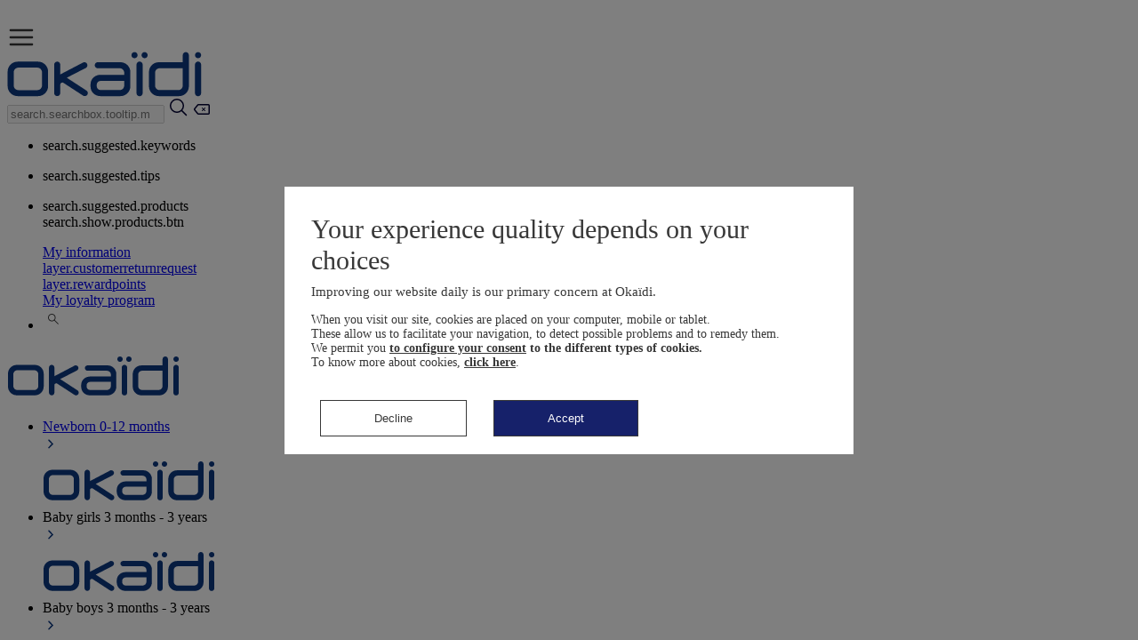

--- FILE ---
content_type: text/html; charset=utf-8
request_url: https://www.okaidi.com/newborns/n-38-genre~boys/i-page2_40
body_size: 187566
content:
    <script type="text/javascript">
    var cdnHostValue = '//static.idkids.fr/';
    if (cdnHostValue) {
        window.__webpack_public_path__ = cdnHostValue + 'Scripts/dist/';
    }
    </script>

<!DOCTYPE html>
<html xmlns="http://www.w3.org/1999/xhtml" xml:lang="en-CA" data-store="okaidi" data-store-id="12">
<head>
    <title>Newborns : Baby clothes & snowsuit, baby clothing store - Okaïdi & Obaïbi </title>
    

<script type="text/javascript" language="javascript">
    //TAGCOMMANDER
    var tc_vars = new Array();
</script>

    <script async type="text/javascript" src=https://cdn.tagcommander.com/3492/tc_okaidi_25.js?v=1.2 ></script>

    <meta http-equiv="content-type" content="text/html;charset=UTF-8" />
    <meta http-equiv="content-language" content="en-CA" />
    <meta name="description" content="Shop baby & toddler clothes, shoes, bodysuits and snowsuits at Obaïbi Canada, the fastest-growing baby clothing stores in Ontario and Quebec. " />
    <meta name="keywords" content="" />
    <meta name="viewport" content="width=device-width, initial-scale=1" />
    <meta name="language" content="en-CA" />
    <meta name="theme-color" content="#16216A" />
    <meta http-equiv="x-ua-compatible" content="ie=edge"><script type="text/javascript">window.NREUM||(NREUM={});NREUM.info = {"beacon":"bam.nr-data.net","errorBeacon":"bam.nr-data.net","licenseKey":"441006e1e2","applicationID":"1645321859","transactionName":"ZFxaYkNRV0MEAEZZCl0WdWByH3pREQJeXwJwVlZCQ19VXAARHXMER1xfWUNJ","queueTime":0,"applicationTime":475,"agent":"","atts":""}</script><script type="text/javascript">(window.NREUM||(NREUM={})).init={privacy:{cookies_enabled:true},ajax:{deny_list:[]},session_trace:{sampling_rate:0.0,mode:"FIXED_RATE",enabled:true,error_sampling_rate:0.0},feature_flags:["soft_nav"]};(window.NREUM||(NREUM={})).loader_config={xpid:"Uw8EUFJQGwIGUFRRBQAPU10=",licenseKey:"441006e1e2",applicationID:"1645321859",browserID:"1834846941"};;/*! For license information please see nr-loader-full-1.307.0.min.js.LICENSE.txt */
(()=>{var e,t,r={384:(e,t,r)=>{"use strict";r.d(t,{NT:()=>a,US:()=>u,Zm:()=>o,bQ:()=>d,dV:()=>c,pV:()=>l});var n=r(6154),i=r(1863),s=r(1910);const a={beacon:"bam.nr-data.net",errorBeacon:"bam.nr-data.net"};function o(){return n.gm.NREUM||(n.gm.NREUM={}),void 0===n.gm.newrelic&&(n.gm.newrelic=n.gm.NREUM),n.gm.NREUM}function c(){let e=o();return e.o||(e.o={ST:n.gm.setTimeout,SI:n.gm.setImmediate||n.gm.setInterval,CT:n.gm.clearTimeout,XHR:n.gm.XMLHttpRequest,REQ:n.gm.Request,EV:n.gm.Event,PR:n.gm.Promise,MO:n.gm.MutationObserver,FETCH:n.gm.fetch,WS:n.gm.WebSocket},(0,s.i)(...Object.values(e.o))),e}function d(e,t){let r=o();r.initializedAgents??={},t.initializedAt={ms:(0,i.t)(),date:new Date},r.initializedAgents[e]=t}function u(e,t){o()[e]=t}function l(){return function(){let e=o();const t=e.info||{};e.info={beacon:a.beacon,errorBeacon:a.errorBeacon,...t}}(),function(){let e=o();const t=e.init||{};e.init={...t}}(),c(),function(){let e=o();const t=e.loader_config||{};e.loader_config={...t}}(),o()}},782:(e,t,r)=>{"use strict";r.d(t,{T:()=>n});const n=r(860).K7.pageViewTiming},860:(e,t,r)=>{"use strict";r.d(t,{$J:()=>u,K7:()=>c,P3:()=>d,XX:()=>i,Yy:()=>o,df:()=>s,qY:()=>n,v4:()=>a});const n="events",i="jserrors",s="browser/blobs",a="rum",o="browser/logs",c={ajax:"ajax",genericEvents:"generic_events",jserrors:i,logging:"logging",metrics:"metrics",pageAction:"page_action",pageViewEvent:"page_view_event",pageViewTiming:"page_view_timing",sessionReplay:"session_replay",sessionTrace:"session_trace",softNav:"soft_navigations",spa:"spa"},d={[c.pageViewEvent]:1,[c.pageViewTiming]:2,[c.metrics]:3,[c.jserrors]:4,[c.spa]:5,[c.ajax]:6,[c.sessionTrace]:7,[c.softNav]:8,[c.sessionReplay]:9,[c.logging]:10,[c.genericEvents]:11},u={[c.pageViewEvent]:a,[c.pageViewTiming]:n,[c.ajax]:n,[c.spa]:n,[c.softNav]:n,[c.metrics]:i,[c.jserrors]:i,[c.sessionTrace]:s,[c.sessionReplay]:s,[c.logging]:o,[c.genericEvents]:"ins"}},944:(e,t,r)=>{"use strict";r.d(t,{R:()=>i});var n=r(3241);function i(e,t){"function"==typeof console.debug&&(console.debug("New Relic Warning: https://github.com/newrelic/newrelic-browser-agent/blob/main/docs/warning-codes.md#".concat(e),t),(0,n.W)({agentIdentifier:null,drained:null,type:"data",name:"warn",feature:"warn",data:{code:e,secondary:t}}))}},993:(e,t,r)=>{"use strict";r.d(t,{A$:()=>s,ET:()=>a,TZ:()=>o,p_:()=>i});var n=r(860);const i={ERROR:"ERROR",WARN:"WARN",INFO:"INFO",DEBUG:"DEBUG",TRACE:"TRACE"},s={OFF:0,ERROR:1,WARN:2,INFO:3,DEBUG:4,TRACE:5},a="log",o=n.K7.logging},1687:(e,t,r)=>{"use strict";r.d(t,{Ak:()=>d,Ze:()=>h,x3:()=>u});var n=r(3241),i=r(7836),s=r(3606),a=r(860),o=r(2646);const c={};function d(e,t){const r={staged:!1,priority:a.P3[t]||0};l(e),c[e].get(t)||c[e].set(t,r)}function u(e,t){e&&c[e]&&(c[e].get(t)&&c[e].delete(t),p(e,t,!1),c[e].size&&f(e))}function l(e){if(!e)throw new Error("agentIdentifier required");c[e]||(c[e]=new Map)}function h(e="",t="feature",r=!1){if(l(e),!e||!c[e].get(t)||r)return p(e,t);c[e].get(t).staged=!0,f(e)}function f(e){const t=Array.from(c[e]);t.every(([e,t])=>t.staged)&&(t.sort((e,t)=>e[1].priority-t[1].priority),t.forEach(([t])=>{c[e].delete(t),p(e,t)}))}function p(e,t,r=!0){const a=e?i.ee.get(e):i.ee,c=s.i.handlers;if(!a.aborted&&a.backlog&&c){if((0,n.W)({agentIdentifier:e,type:"lifecycle",name:"drain",feature:t}),r){const e=a.backlog[t],r=c[t];if(r){for(let t=0;e&&t<e.length;++t)g(e[t],r);Object.entries(r).forEach(([e,t])=>{Object.values(t||{}).forEach(t=>{t[0]?.on&&t[0]?.context()instanceof o.y&&t[0].on(e,t[1])})})}}a.isolatedBacklog||delete c[t],a.backlog[t]=null,a.emit("drain-"+t,[])}}function g(e,t){var r=e[1];Object.values(t[r]||{}).forEach(t=>{var r=e[0];if(t[0]===r){var n=t[1],i=e[3],s=e[2];n.apply(i,s)}})}},1738:(e,t,r)=>{"use strict";r.d(t,{U:()=>f,Y:()=>h});var n=r(3241),i=r(9908),s=r(1863),a=r(944),o=r(5701),c=r(3969),d=r(8362),u=r(860),l=r(4261);function h(e,t,r,s){const h=s||r;!h||h[e]&&h[e]!==d.d.prototype[e]||(h[e]=function(){(0,i.p)(c.xV,["API/"+e+"/called"],void 0,u.K7.metrics,r.ee),(0,n.W)({agentIdentifier:r.agentIdentifier,drained:!!o.B?.[r.agentIdentifier],type:"data",name:"api",feature:l.Pl+e,data:{}});try{return t.apply(this,arguments)}catch(e){(0,a.R)(23,e)}})}function f(e,t,r,n,a){const o=e.info;null===r?delete o.jsAttributes[t]:o.jsAttributes[t]=r,(a||null===r)&&(0,i.p)(l.Pl+n,[(0,s.t)(),t,r],void 0,"session",e.ee)}},1741:(e,t,r)=>{"use strict";r.d(t,{W:()=>s});var n=r(944),i=r(4261);class s{#e(e,...t){if(this[e]!==s.prototype[e])return this[e](...t);(0,n.R)(35,e)}addPageAction(e,t){return this.#e(i.hG,e,t)}register(e){return this.#e(i.eY,e)}recordCustomEvent(e,t){return this.#e(i.fF,e,t)}setPageViewName(e,t){return this.#e(i.Fw,e,t)}setCustomAttribute(e,t,r){return this.#e(i.cD,e,t,r)}noticeError(e,t){return this.#e(i.o5,e,t)}setUserId(e,t=!1){return this.#e(i.Dl,e,t)}setApplicationVersion(e){return this.#e(i.nb,e)}setErrorHandler(e){return this.#e(i.bt,e)}addRelease(e,t){return this.#e(i.k6,e,t)}log(e,t){return this.#e(i.$9,e,t)}start(){return this.#e(i.d3)}finished(e){return this.#e(i.BL,e)}recordReplay(){return this.#e(i.CH)}pauseReplay(){return this.#e(i.Tb)}addToTrace(e){return this.#e(i.U2,e)}setCurrentRouteName(e){return this.#e(i.PA,e)}interaction(e){return this.#e(i.dT,e)}wrapLogger(e,t,r){return this.#e(i.Wb,e,t,r)}measure(e,t){return this.#e(i.V1,e,t)}consent(e){return this.#e(i.Pv,e)}}},1863:(e,t,r)=>{"use strict";function n(){return Math.floor(performance.now())}r.d(t,{t:()=>n})},1910:(e,t,r)=>{"use strict";r.d(t,{i:()=>s});var n=r(944);const i=new Map;function s(...e){return e.every(e=>{if(i.has(e))return i.get(e);const t="function"==typeof e?e.toString():"",r=t.includes("[native code]"),s=t.includes("nrWrapper");return r||s||(0,n.R)(64,e?.name||t),i.set(e,r),r})}},2555:(e,t,r)=>{"use strict";r.d(t,{D:()=>o,f:()=>a});var n=r(384),i=r(8122);const s={beacon:n.NT.beacon,errorBeacon:n.NT.errorBeacon,licenseKey:void 0,applicationID:void 0,sa:void 0,queueTime:void 0,applicationTime:void 0,ttGuid:void 0,user:void 0,account:void 0,product:void 0,extra:void 0,jsAttributes:{},userAttributes:void 0,atts:void 0,transactionName:void 0,tNamePlain:void 0};function a(e){try{return!!e.licenseKey&&!!e.errorBeacon&&!!e.applicationID}catch(e){return!1}}const o=e=>(0,i.a)(e,s)},2614:(e,t,r)=>{"use strict";r.d(t,{BB:()=>a,H3:()=>n,g:()=>d,iL:()=>c,tS:()=>o,uh:()=>i,wk:()=>s});const n="NRBA",i="SESSION",s=144e5,a=18e5,o={STARTED:"session-started",PAUSE:"session-pause",RESET:"session-reset",RESUME:"session-resume",UPDATE:"session-update"},c={SAME_TAB:"same-tab",CROSS_TAB:"cross-tab"},d={OFF:0,FULL:1,ERROR:2}},2646:(e,t,r)=>{"use strict";r.d(t,{y:()=>n});class n{constructor(e){this.contextId=e}}},2843:(e,t,r)=>{"use strict";r.d(t,{G:()=>s,u:()=>i});var n=r(3878);function i(e,t=!1,r,i){(0,n.DD)("visibilitychange",function(){if(t)return void("hidden"===document.visibilityState&&e());e(document.visibilityState)},r,i)}function s(e,t,r){(0,n.sp)("pagehide",e,t,r)}},3241:(e,t,r)=>{"use strict";r.d(t,{W:()=>s});var n=r(6154);const i="newrelic";function s(e={}){try{n.gm.dispatchEvent(new CustomEvent(i,{detail:e}))}catch(e){}}},3304:(e,t,r)=>{"use strict";r.d(t,{A:()=>s});var n=r(7836);const i=()=>{const e=new WeakSet;return(t,r)=>{if("object"==typeof r&&null!==r){if(e.has(r))return;e.add(r)}return r}};function s(e){try{return JSON.stringify(e,i())??""}catch(e){try{n.ee.emit("internal-error",[e])}catch(e){}return""}}},3333:(e,t,r)=>{"use strict";r.d(t,{$v:()=>u,TZ:()=>n,Xh:()=>c,Zp:()=>i,kd:()=>d,mq:()=>o,nf:()=>a,qN:()=>s});const n=r(860).K7.genericEvents,i=["auxclick","click","copy","keydown","paste","scrollend"],s=["focus","blur"],a=4,o=1e3,c=2e3,d=["PageAction","UserAction","BrowserPerformance"],u={RESOURCES:"experimental.resources",REGISTER:"register"}},3434:(e,t,r)=>{"use strict";r.d(t,{Jt:()=>s,YM:()=>d});var n=r(7836),i=r(5607);const s="nr@original:".concat(i.W),a=50;var o=Object.prototype.hasOwnProperty,c=!1;function d(e,t){return e||(e=n.ee),r.inPlace=function(e,t,n,i,s){n||(n="");const a="-"===n.charAt(0);for(let o=0;o<t.length;o++){const c=t[o],d=e[c];l(d)||(e[c]=r(d,a?c+n:n,i,c,s))}},r.flag=s,r;function r(t,r,n,c,d){return l(t)?t:(r||(r=""),nrWrapper[s]=t,function(e,t,r){if(Object.defineProperty&&Object.keys)try{return Object.keys(e).forEach(function(r){Object.defineProperty(t,r,{get:function(){return e[r]},set:function(t){return e[r]=t,t}})}),t}catch(e){u([e],r)}for(var n in e)o.call(e,n)&&(t[n]=e[n])}(t,nrWrapper,e),nrWrapper);function nrWrapper(){var s,o,l,h;let f;try{o=this,s=[...arguments],l="function"==typeof n?n(s,o):n||{}}catch(t){u([t,"",[s,o,c],l],e)}i(r+"start",[s,o,c],l,d);const p=performance.now();let g;try{return h=t.apply(o,s),g=performance.now(),h}catch(e){throw g=performance.now(),i(r+"err",[s,o,e],l,d),f=e,f}finally{const e=g-p,t={start:p,end:g,duration:e,isLongTask:e>=a,methodName:c,thrownError:f};t.isLongTask&&i("long-task",[t,o],l,d),i(r+"end",[s,o,h],l,d)}}}function i(r,n,i,s){if(!c||t){var a=c;c=!0;try{e.emit(r,n,i,t,s)}catch(t){u([t,r,n,i],e)}c=a}}}function u(e,t){t||(t=n.ee);try{t.emit("internal-error",e)}catch(e){}}function l(e){return!(e&&"function"==typeof e&&e.apply&&!e[s])}},3606:(e,t,r)=>{"use strict";r.d(t,{i:()=>s});var n=r(9908);s.on=a;var i=s.handlers={};function s(e,t,r,s){a(s||n.d,i,e,t,r)}function a(e,t,r,i,s){s||(s="feature"),e||(e=n.d);var a=t[s]=t[s]||{};(a[r]=a[r]||[]).push([e,i])}},3738:(e,t,r)=>{"use strict";r.d(t,{He:()=>i,Kp:()=>o,Lc:()=>d,Rz:()=>u,TZ:()=>n,bD:()=>s,d3:()=>a,jx:()=>l,sl:()=>h,uP:()=>c});const n=r(860).K7.sessionTrace,i="bstResource",s="resource",a="-start",o="-end",c="fn"+a,d="fn"+o,u="pushState",l=1e3,h=3e4},3785:(e,t,r)=>{"use strict";r.d(t,{R:()=>c,b:()=>d});var n=r(9908),i=r(1863),s=r(860),a=r(3969),o=r(993);function c(e,t,r={},c=o.p_.INFO,d=!0,u,l=(0,i.t)()){(0,n.p)(a.xV,["API/logging/".concat(c.toLowerCase(),"/called")],void 0,s.K7.metrics,e),(0,n.p)(o.ET,[l,t,r,c,d,u],void 0,s.K7.logging,e)}function d(e){return"string"==typeof e&&Object.values(o.p_).some(t=>t===e.toUpperCase().trim())}},3878:(e,t,r)=>{"use strict";function n(e,t){return{capture:e,passive:!1,signal:t}}function i(e,t,r=!1,i){window.addEventListener(e,t,n(r,i))}function s(e,t,r=!1,i){document.addEventListener(e,t,n(r,i))}r.d(t,{DD:()=>s,jT:()=>n,sp:()=>i})},3969:(e,t,r)=>{"use strict";r.d(t,{TZ:()=>n,XG:()=>o,rs:()=>i,xV:()=>a,z_:()=>s});const n=r(860).K7.metrics,i="sm",s="cm",a="storeSupportabilityMetrics",o="storeEventMetrics"},4234:(e,t,r)=>{"use strict";r.d(t,{W:()=>s});var n=r(7836),i=r(1687);class s{constructor(e,t){this.agentIdentifier=e,this.ee=n.ee.get(e),this.featureName=t,this.blocked=!1}deregisterDrain(){(0,i.x3)(this.agentIdentifier,this.featureName)}}},4261:(e,t,r)=>{"use strict";r.d(t,{$9:()=>d,BL:()=>o,CH:()=>f,Dl:()=>w,Fw:()=>y,PA:()=>m,Pl:()=>n,Pv:()=>E,Tb:()=>l,U2:()=>s,V1:()=>T,Wb:()=>x,bt:()=>b,cD:()=>v,d3:()=>R,dT:()=>c,eY:()=>p,fF:()=>h,hG:()=>i,k6:()=>a,nb:()=>g,o5:()=>u});const n="api-",i="addPageAction",s="addToTrace",a="addRelease",o="finished",c="interaction",d="log",u="noticeError",l="pauseReplay",h="recordCustomEvent",f="recordReplay",p="register",g="setApplicationVersion",m="setCurrentRouteName",v="setCustomAttribute",b="setErrorHandler",y="setPageViewName",w="setUserId",R="start",x="wrapLogger",T="measure",E="consent"},4387:(e,t,r)=>{"use strict";function n(e={}){return!(!e.id||!e.name)}function i(e){return"string"==typeof e&&e.trim().length<501||"number"==typeof e}function s(e,t){if(2!==t?.harvestEndpointVersion)return{};const r=t.agentRef.runtime.appMetadata.agents[0].entityGuid;return n(e)?{"source.id":e.id,"source.name":e.name,"source.type":e.type,"parent.id":e.parent?.id||r}:{"entity.guid":r,appId:t.agentRef.info.applicationID}}r.d(t,{Ux:()=>s,c7:()=>n,yo:()=>i})},5205:(e,t,r)=>{"use strict";r.d(t,{j:()=>S});var n=r(384),i=r(1741);var s=r(2555),a=r(3333);const o=e=>{if(!e||"string"!=typeof e)return!1;try{document.createDocumentFragment().querySelector(e)}catch{return!1}return!0};var c=r(2614),d=r(944),u=r(8122);const l="[data-nr-mask]",h=e=>(0,u.a)(e,(()=>{const e={feature_flags:[],experimental:{allow_registered_children:!1,resources:!1},mask_selector:"*",block_selector:"[data-nr-block]",mask_input_options:{color:!1,date:!1,"datetime-local":!1,email:!1,month:!1,number:!1,range:!1,search:!1,tel:!1,text:!1,time:!1,url:!1,week:!1,textarea:!1,select:!1,password:!0}};return{ajax:{deny_list:void 0,block_internal:!0,enabled:!0,autoStart:!0},api:{get allow_registered_children(){return e.feature_flags.includes(a.$v.REGISTER)||e.experimental.allow_registered_children},set allow_registered_children(t){e.experimental.allow_registered_children=t},duplicate_registered_data:!1},browser_consent_mode:{enabled:!1},distributed_tracing:{enabled:void 0,exclude_newrelic_header:void 0,cors_use_newrelic_header:void 0,cors_use_tracecontext_headers:void 0,allowed_origins:void 0},get feature_flags(){return e.feature_flags},set feature_flags(t){e.feature_flags=t},generic_events:{enabled:!0,autoStart:!0},harvest:{interval:30},jserrors:{enabled:!0,autoStart:!0},logging:{enabled:!0,autoStart:!0},metrics:{enabled:!0,autoStart:!0},obfuscate:void 0,page_action:{enabled:!0},page_view_event:{enabled:!0,autoStart:!0},page_view_timing:{enabled:!0,autoStart:!0},performance:{capture_marks:!1,capture_measures:!1,capture_detail:!0,resources:{get enabled(){return e.feature_flags.includes(a.$v.RESOURCES)||e.experimental.resources},set enabled(t){e.experimental.resources=t},asset_types:[],first_party_domains:[],ignore_newrelic:!0}},privacy:{cookies_enabled:!0},proxy:{assets:void 0,beacon:void 0},session:{expiresMs:c.wk,inactiveMs:c.BB},session_replay:{autoStart:!0,enabled:!1,preload:!1,sampling_rate:10,error_sampling_rate:100,collect_fonts:!1,inline_images:!1,fix_stylesheets:!0,mask_all_inputs:!0,get mask_text_selector(){return e.mask_selector},set mask_text_selector(t){o(t)?e.mask_selector="".concat(t,",").concat(l):""===t||null===t?e.mask_selector=l:(0,d.R)(5,t)},get block_class(){return"nr-block"},get ignore_class(){return"nr-ignore"},get mask_text_class(){return"nr-mask"},get block_selector(){return e.block_selector},set block_selector(t){o(t)?e.block_selector+=",".concat(t):""!==t&&(0,d.R)(6,t)},get mask_input_options(){return e.mask_input_options},set mask_input_options(t){t&&"object"==typeof t?e.mask_input_options={...t,password:!0}:(0,d.R)(7,t)}},session_trace:{enabled:!0,autoStart:!0},soft_navigations:{enabled:!0,autoStart:!0},spa:{enabled:!0,autoStart:!0},ssl:void 0,user_actions:{enabled:!0,elementAttributes:["id","className","tagName","type"]}}})());var f=r(6154),p=r(9324);let g=0;const m={buildEnv:p.F3,distMethod:p.Xs,version:p.xv,originTime:f.WN},v={consented:!1},b={appMetadata:{},get consented(){return this.session?.state?.consent||v.consented},set consented(e){v.consented=e},customTransaction:void 0,denyList:void 0,disabled:!1,harvester:void 0,isolatedBacklog:!1,isRecording:!1,loaderType:void 0,maxBytes:3e4,obfuscator:void 0,onerror:void 0,ptid:void 0,releaseIds:{},session:void 0,timeKeeper:void 0,registeredEntities:[],jsAttributesMetadata:{bytes:0},get harvestCount(){return++g}},y=e=>{const t=(0,u.a)(e,b),r=Object.keys(m).reduce((e,t)=>(e[t]={value:m[t],writable:!1,configurable:!0,enumerable:!0},e),{});return Object.defineProperties(t,r)};var w=r(5701);const R=e=>{const t=e.startsWith("http");e+="/",r.p=t?e:"https://"+e};var x=r(7836),T=r(3241);const E={accountID:void 0,trustKey:void 0,agentID:void 0,licenseKey:void 0,applicationID:void 0,xpid:void 0},A=e=>(0,u.a)(e,E),_=new Set;function S(e,t={},r,a){let{init:o,info:c,loader_config:d,runtime:u={},exposed:l=!0}=t;if(!c){const e=(0,n.pV)();o=e.init,c=e.info,d=e.loader_config}e.init=h(o||{}),e.loader_config=A(d||{}),c.jsAttributes??={},f.bv&&(c.jsAttributes.isWorker=!0),e.info=(0,s.D)(c);const p=e.init,g=[c.beacon,c.errorBeacon];_.has(e.agentIdentifier)||(p.proxy.assets&&(R(p.proxy.assets),g.push(p.proxy.assets)),p.proxy.beacon&&g.push(p.proxy.beacon),e.beacons=[...g],function(e){const t=(0,n.pV)();Object.getOwnPropertyNames(i.W.prototype).forEach(r=>{const n=i.W.prototype[r];if("function"!=typeof n||"constructor"===n)return;let s=t[r];e[r]&&!1!==e.exposed&&"micro-agent"!==e.runtime?.loaderType&&(t[r]=(...t)=>{const n=e[r](...t);return s?s(...t):n})})}(e),(0,n.US)("activatedFeatures",w.B)),u.denyList=[...p.ajax.deny_list||[],...p.ajax.block_internal?g:[]],u.ptid=e.agentIdentifier,u.loaderType=r,e.runtime=y(u),_.has(e.agentIdentifier)||(e.ee=x.ee.get(e.agentIdentifier),e.exposed=l,(0,T.W)({agentIdentifier:e.agentIdentifier,drained:!!w.B?.[e.agentIdentifier],type:"lifecycle",name:"initialize",feature:void 0,data:e.config})),_.add(e.agentIdentifier)}},5270:(e,t,r)=>{"use strict";r.d(t,{Aw:()=>a,SR:()=>s,rF:()=>o});var n=r(384),i=r(7767);function s(e){return!!(0,n.dV)().o.MO&&(0,i.V)(e)&&!0===e?.session_trace.enabled}function a(e){return!0===e?.session_replay.preload&&s(e)}function o(e,t){try{if("string"==typeof t?.type){if("password"===t.type.toLowerCase())return"*".repeat(e?.length||0);if(void 0!==t?.dataset?.nrUnmask||t?.classList?.contains("nr-unmask"))return e}}catch(e){}return"string"==typeof e?e.replace(/[\S]/g,"*"):"*".repeat(e?.length||0)}},5289:(e,t,r)=>{"use strict";r.d(t,{GG:()=>a,Qr:()=>c,sB:()=>o});var n=r(3878),i=r(6389);function s(){return"undefined"==typeof document||"complete"===document.readyState}function a(e,t){if(s())return e();const r=(0,i.J)(e),a=setInterval(()=>{s()&&(clearInterval(a),r())},500);(0,n.sp)("load",r,t)}function o(e){if(s())return e();(0,n.DD)("DOMContentLoaded",e)}function c(e){if(s())return e();(0,n.sp)("popstate",e)}},5607:(e,t,r)=>{"use strict";r.d(t,{W:()=>n});const n=(0,r(9566).bz)()},5701:(e,t,r)=>{"use strict";r.d(t,{B:()=>s,t:()=>a});var n=r(3241);const i=new Set,s={};function a(e,t){const r=t.agentIdentifier;s[r]??={},e&&"object"==typeof e&&(i.has(r)||(t.ee.emit("rumresp",[e]),s[r]=e,i.add(r),(0,n.W)({agentIdentifier:r,loaded:!0,drained:!0,type:"lifecycle",name:"load",feature:void 0,data:e})))}},6154:(e,t,r)=>{"use strict";r.d(t,{OF:()=>d,RI:()=>i,WN:()=>h,bv:()=>s,eN:()=>f,gm:()=>a,lR:()=>l,m:()=>c,mw:()=>o,sb:()=>u});var n=r(1863);const i="undefined"!=typeof window&&!!window.document,s="undefined"!=typeof WorkerGlobalScope&&("undefined"!=typeof self&&self instanceof WorkerGlobalScope&&self.navigator instanceof WorkerNavigator||"undefined"!=typeof globalThis&&globalThis instanceof WorkerGlobalScope&&globalThis.navigator instanceof WorkerNavigator),a=i?window:"undefined"!=typeof WorkerGlobalScope&&("undefined"!=typeof self&&self instanceof WorkerGlobalScope&&self||"undefined"!=typeof globalThis&&globalThis instanceof WorkerGlobalScope&&globalThis),o=Boolean("hidden"===a?.document?.visibilityState),c=""+a?.location,d=/iPad|iPhone|iPod/.test(a.navigator?.userAgent),u=d&&"undefined"==typeof SharedWorker,l=(()=>{const e=a.navigator?.userAgent?.match(/Firefox[/\s](\d+\.\d+)/);return Array.isArray(e)&&e.length>=2?+e[1]:0})(),h=Date.now()-(0,n.t)(),f=()=>"undefined"!=typeof PerformanceNavigationTiming&&a?.performance?.getEntriesByType("navigation")?.[0]?.responseStart},6344:(e,t,r)=>{"use strict";r.d(t,{BB:()=>u,Qb:()=>l,TZ:()=>i,Ug:()=>a,Vh:()=>s,_s:()=>o,bc:()=>d,yP:()=>c});var n=r(2614);const i=r(860).K7.sessionReplay,s="errorDuringReplay",a=.12,o={DomContentLoaded:0,Load:1,FullSnapshot:2,IncrementalSnapshot:3,Meta:4,Custom:5},c={[n.g.ERROR]:15e3,[n.g.FULL]:3e5,[n.g.OFF]:0},d={RESET:{message:"Session was reset",sm:"Reset"},IMPORT:{message:"Recorder failed to import",sm:"Import"},TOO_MANY:{message:"429: Too Many Requests",sm:"Too-Many"},TOO_BIG:{message:"Payload was too large",sm:"Too-Big"},CROSS_TAB:{message:"Session Entity was set to OFF on another tab",sm:"Cross-Tab"},ENTITLEMENTS:{message:"Session Replay is not allowed and will not be started",sm:"Entitlement"}},u=5e3,l={API:"api",RESUME:"resume",SWITCH_TO_FULL:"switchToFull",INITIALIZE:"initialize",PRELOAD:"preload"}},6389:(e,t,r)=>{"use strict";function n(e,t=500,r={}){const n=r?.leading||!1;let i;return(...r)=>{n&&void 0===i&&(e.apply(this,r),i=setTimeout(()=>{i=clearTimeout(i)},t)),n||(clearTimeout(i),i=setTimeout(()=>{e.apply(this,r)},t))}}function i(e){let t=!1;return(...r)=>{t||(t=!0,e.apply(this,r))}}r.d(t,{J:()=>i,s:()=>n})},6630:(e,t,r)=>{"use strict";r.d(t,{T:()=>n});const n=r(860).K7.pageViewEvent},6774:(e,t,r)=>{"use strict";r.d(t,{T:()=>n});const n=r(860).K7.jserrors},7295:(e,t,r)=>{"use strict";r.d(t,{Xv:()=>a,gX:()=>i,iW:()=>s});var n=[];function i(e){if(!e||s(e))return!1;if(0===n.length)return!0;if("*"===n[0].hostname)return!1;for(var t=0;t<n.length;t++){var r=n[t];if(r.hostname.test(e.hostname)&&r.pathname.test(e.pathname))return!1}return!0}function s(e){return void 0===e.hostname}function a(e){if(n=[],e&&e.length)for(var t=0;t<e.length;t++){let r=e[t];if(!r)continue;if("*"===r)return void(n=[{hostname:"*"}]);0===r.indexOf("http://")?r=r.substring(7):0===r.indexOf("https://")&&(r=r.substring(8));const i=r.indexOf("/");let s,a;i>0?(s=r.substring(0,i),a=r.substring(i)):(s=r,a="*");let[c]=s.split(":");n.push({hostname:o(c),pathname:o(a,!0)})}}function o(e,t=!1){const r=e.replace(/[.+?^${}()|[\]\\]/g,e=>"\\"+e).replace(/\*/g,".*?");return new RegExp((t?"^":"")+r+"$")}},7485:(e,t,r)=>{"use strict";r.d(t,{D:()=>i});var n=r(6154);function i(e){if(0===(e||"").indexOf("data:"))return{protocol:"data"};try{const t=new URL(e,location.href),r={port:t.port,hostname:t.hostname,pathname:t.pathname,search:t.search,protocol:t.protocol.slice(0,t.protocol.indexOf(":")),sameOrigin:t.protocol===n.gm?.location?.protocol&&t.host===n.gm?.location?.host};return r.port&&""!==r.port||("http:"===t.protocol&&(r.port="80"),"https:"===t.protocol&&(r.port="443")),r.pathname&&""!==r.pathname?r.pathname.startsWith("/")||(r.pathname="/".concat(r.pathname)):r.pathname="/",r}catch(e){return{}}}},7699:(e,t,r)=>{"use strict";r.d(t,{It:()=>s,KC:()=>o,No:()=>i,qh:()=>a});var n=r(860);const i=16e3,s=1e6,a="SESSION_ERROR",o={[n.K7.logging]:!0,[n.K7.genericEvents]:!1,[n.K7.jserrors]:!1,[n.K7.ajax]:!1}},7767:(e,t,r)=>{"use strict";r.d(t,{V:()=>i});var n=r(6154);const i=e=>n.RI&&!0===e?.privacy.cookies_enabled},7836:(e,t,r)=>{"use strict";r.d(t,{P:()=>o,ee:()=>c});var n=r(384),i=r(8990),s=r(2646),a=r(5607);const o="nr@context:".concat(a.W),c=function e(t,r){var n={},a={},u={},l=!1;try{l=16===r.length&&d.initializedAgents?.[r]?.runtime.isolatedBacklog}catch(e){}var h={on:p,addEventListener:p,removeEventListener:function(e,t){var r=n[e];if(!r)return;for(var i=0;i<r.length;i++)r[i]===t&&r.splice(i,1)},emit:function(e,r,n,i,s){!1!==s&&(s=!0);if(c.aborted&&!i)return;t&&s&&t.emit(e,r,n);var o=f(n);g(e).forEach(e=>{e.apply(o,r)});var d=v()[a[e]];d&&d.push([h,e,r,o]);return o},get:m,listeners:g,context:f,buffer:function(e,t){const r=v();if(t=t||"feature",h.aborted)return;Object.entries(e||{}).forEach(([e,n])=>{a[n]=t,t in r||(r[t]=[])})},abort:function(){h._aborted=!0,Object.keys(h.backlog).forEach(e=>{delete h.backlog[e]})},isBuffering:function(e){return!!v()[a[e]]},debugId:r,backlog:l?{}:t&&"object"==typeof t.backlog?t.backlog:{},isolatedBacklog:l};return Object.defineProperty(h,"aborted",{get:()=>{let e=h._aborted||!1;return e||(t&&(e=t.aborted),e)}}),h;function f(e){return e&&e instanceof s.y?e:e?(0,i.I)(e,o,()=>new s.y(o)):new s.y(o)}function p(e,t){n[e]=g(e).concat(t)}function g(e){return n[e]||[]}function m(t){return u[t]=u[t]||e(h,t)}function v(){return h.backlog}}(void 0,"globalEE"),d=(0,n.Zm)();d.ee||(d.ee=c)},8122:(e,t,r)=>{"use strict";r.d(t,{a:()=>i});var n=r(944);function i(e,t){try{if(!e||"object"!=typeof e)return(0,n.R)(3);if(!t||"object"!=typeof t)return(0,n.R)(4);const r=Object.create(Object.getPrototypeOf(t),Object.getOwnPropertyDescriptors(t)),s=0===Object.keys(r).length?e:r;for(let a in s)if(void 0!==e[a])try{if(null===e[a]){r[a]=null;continue}Array.isArray(e[a])&&Array.isArray(t[a])?r[a]=Array.from(new Set([...e[a],...t[a]])):"object"==typeof e[a]&&"object"==typeof t[a]?r[a]=i(e[a],t[a]):r[a]=e[a]}catch(e){r[a]||(0,n.R)(1,e)}return r}catch(e){(0,n.R)(2,e)}}},8139:(e,t,r)=>{"use strict";r.d(t,{u:()=>h});var n=r(7836),i=r(3434),s=r(8990),a=r(6154);const o={},c=a.gm.XMLHttpRequest,d="addEventListener",u="removeEventListener",l="nr@wrapped:".concat(n.P);function h(e){var t=function(e){return(e||n.ee).get("events")}(e);if(o[t.debugId]++)return t;o[t.debugId]=1;var r=(0,i.YM)(t,!0);function h(e){r.inPlace(e,[d,u],"-",p)}function p(e,t){return e[1]}return"getPrototypeOf"in Object&&(a.RI&&f(document,h),c&&f(c.prototype,h),f(a.gm,h)),t.on(d+"-start",function(e,t){var n=e[1];if(null!==n&&("function"==typeof n||"object"==typeof n)&&"newrelic"!==e[0]){var i=(0,s.I)(n,l,function(){var e={object:function(){if("function"!=typeof n.handleEvent)return;return n.handleEvent.apply(n,arguments)},function:n}[typeof n];return e?r(e,"fn-",null,e.name||"anonymous"):n});this.wrapped=e[1]=i}}),t.on(u+"-start",function(e){e[1]=this.wrapped||e[1]}),t}function f(e,t,...r){let n=e;for(;"object"==typeof n&&!Object.prototype.hasOwnProperty.call(n,d);)n=Object.getPrototypeOf(n);n&&t(n,...r)}},8362:(e,t,r)=>{"use strict";r.d(t,{d:()=>s});var n=r(9566),i=r(1741);class s extends i.W{agentIdentifier=(0,n.LA)(16)}},8374:(e,t,r)=>{r.nc=(()=>{try{return document?.currentScript?.nonce}catch(e){}return""})()},8990:(e,t,r)=>{"use strict";r.d(t,{I:()=>i});var n=Object.prototype.hasOwnProperty;function i(e,t,r){if(n.call(e,t))return e[t];var i=r();if(Object.defineProperty&&Object.keys)try{return Object.defineProperty(e,t,{value:i,writable:!0,enumerable:!1}),i}catch(e){}return e[t]=i,i}},9300:(e,t,r)=>{"use strict";r.d(t,{T:()=>n});const n=r(860).K7.ajax},9324:(e,t,r)=>{"use strict";r.d(t,{AJ:()=>a,F3:()=>i,Xs:()=>s,Yq:()=>o,xv:()=>n});const n="1.307.0",i="PROD",s="CDN",a="@newrelic/rrweb",o="1.0.1"},9566:(e,t,r)=>{"use strict";r.d(t,{LA:()=>o,ZF:()=>c,bz:()=>a,el:()=>d});var n=r(6154);const i="xxxxxxxx-xxxx-4xxx-yxxx-xxxxxxxxxxxx";function s(e,t){return e?15&e[t]:16*Math.random()|0}function a(){const e=n.gm?.crypto||n.gm?.msCrypto;let t,r=0;return e&&e.getRandomValues&&(t=e.getRandomValues(new Uint8Array(30))),i.split("").map(e=>"x"===e?s(t,r++).toString(16):"y"===e?(3&s()|8).toString(16):e).join("")}function o(e){const t=n.gm?.crypto||n.gm?.msCrypto;let r,i=0;t&&t.getRandomValues&&(r=t.getRandomValues(new Uint8Array(e)));const a=[];for(var o=0;o<e;o++)a.push(s(r,i++).toString(16));return a.join("")}function c(){return o(16)}function d(){return o(32)}},9908:(e,t,r)=>{"use strict";r.d(t,{d:()=>n,p:()=>i});var n=r(7836).ee.get("handle");function i(e,t,r,i,s){s?(s.buffer([e],i),s.emit(e,t,r)):(n.buffer([e],i),n.emit(e,t,r))}}},n={};function i(e){var t=n[e];if(void 0!==t)return t.exports;var s=n[e]={exports:{}};return r[e](s,s.exports,i),s.exports}i.m=r,i.d=(e,t)=>{for(var r in t)i.o(t,r)&&!i.o(e,r)&&Object.defineProperty(e,r,{enumerable:!0,get:t[r]})},i.f={},i.e=e=>Promise.all(Object.keys(i.f).reduce((t,r)=>(i.f[r](e,t),t),[])),i.u=e=>({95:"nr-full-compressor",222:"nr-full-recorder",891:"nr-full"}[e]+"-1.307.0.min.js"),i.o=(e,t)=>Object.prototype.hasOwnProperty.call(e,t),e={},t="NRBA-1.307.0.PROD:",i.l=(r,n,s,a)=>{if(e[r])e[r].push(n);else{var o,c;if(void 0!==s)for(var d=document.getElementsByTagName("script"),u=0;u<d.length;u++){var l=d[u];if(l.getAttribute("src")==r||l.getAttribute("data-webpack")==t+s){o=l;break}}if(!o){c=!0;var h={891:"sha512-sH9b1vawmxY9CBAXeIEMChy94Paws6LTdzOKmYb7Yv7ty3akxNyuRWPa7vKo+N5pgLKfZ+rr1V58fqKnMuxWLg==",222:"sha512-b0jX/Dk1FxVP6/by1os1Ps8hJpaq0YSXztbDUd8/LjOd174d8oxLSDllN3EDdiPEKYO9S51hOP7niSvzY7faGQ==",95:"sha512-EpklKhlCC2CuLyBzel9qzCZL/I7nKylnhjdJVmP8pPcukyDIUETsMzhV1MEGPx6qHgfyi9ABF2PQUQZxFhdPCg=="};(o=document.createElement("script")).charset="utf-8",i.nc&&o.setAttribute("nonce",i.nc),o.setAttribute("data-webpack",t+s),o.src=r,0!==o.src.indexOf(window.location.origin+"/")&&(o.crossOrigin="anonymous"),h[a]&&(o.integrity=h[a])}e[r]=[n];var f=(t,n)=>{o.onerror=o.onload=null,clearTimeout(p);var i=e[r];if(delete e[r],o.parentNode&&o.parentNode.removeChild(o),i&&i.forEach(e=>e(n)),t)return t(n)},p=setTimeout(f.bind(null,void 0,{type:"timeout",target:o}),12e4);o.onerror=f.bind(null,o.onerror),o.onload=f.bind(null,o.onload),c&&document.head.appendChild(o)}},i.r=e=>{"undefined"!=typeof Symbol&&Symbol.toStringTag&&Object.defineProperty(e,Symbol.toStringTag,{value:"Module"}),Object.defineProperty(e,"__esModule",{value:!0})},i.p="https://js-agent.newrelic.com/",(()=>{var e={85:0,959:0};i.f.j=(t,r)=>{var n=i.o(e,t)?e[t]:void 0;if(0!==n)if(n)r.push(n[2]);else{var s=new Promise((r,i)=>n=e[t]=[r,i]);r.push(n[2]=s);var a=i.p+i.u(t),o=new Error;i.l(a,r=>{if(i.o(e,t)&&(0!==(n=e[t])&&(e[t]=void 0),n)){var s=r&&("load"===r.type?"missing":r.type),a=r&&r.target&&r.target.src;o.message="Loading chunk "+t+" failed: ("+s+": "+a+")",o.name="ChunkLoadError",o.type=s,o.request=a,n[1](o)}},"chunk-"+t,t)}};var t=(t,r)=>{var n,s,[a,o,c]=r,d=0;if(a.some(t=>0!==e[t])){for(n in o)i.o(o,n)&&(i.m[n]=o[n]);if(c)c(i)}for(t&&t(r);d<a.length;d++)s=a[d],i.o(e,s)&&e[s]&&e[s][0](),e[s]=0},r=self["webpackChunk:NRBA-1.307.0.PROD"]=self["webpackChunk:NRBA-1.307.0.PROD"]||[];r.forEach(t.bind(null,0)),r.push=t.bind(null,r.push.bind(r))})(),(()=>{"use strict";i(8374);var e=i(8362),t=i(860);const r=Object.values(t.K7);var n=i(5205);var s=i(9908),a=i(1863),o=i(4261),c=i(1738);var d=i(1687),u=i(4234),l=i(5289),h=i(6154),f=i(944),p=i(5270),g=i(7767),m=i(6389),v=i(7699);class b extends u.W{constructor(e,t){super(e.agentIdentifier,t),this.agentRef=e,this.abortHandler=void 0,this.featAggregate=void 0,this.loadedSuccessfully=void 0,this.onAggregateImported=new Promise(e=>{this.loadedSuccessfully=e}),this.deferred=Promise.resolve(),!1===e.init[this.featureName].autoStart?this.deferred=new Promise((t,r)=>{this.ee.on("manual-start-all",(0,m.J)(()=>{(0,d.Ak)(e.agentIdentifier,this.featureName),t()}))}):(0,d.Ak)(e.agentIdentifier,t)}importAggregator(e,t,r={}){if(this.featAggregate)return;const n=async()=>{let n;await this.deferred;try{if((0,g.V)(e.init)){const{setupAgentSession:t}=await i.e(891).then(i.bind(i,8766));n=t(e)}}catch(e){(0,f.R)(20,e),this.ee.emit("internal-error",[e]),(0,s.p)(v.qh,[e],void 0,this.featureName,this.ee)}try{if(!this.#t(this.featureName,n,e.init))return(0,d.Ze)(this.agentIdentifier,this.featureName),void this.loadedSuccessfully(!1);const{Aggregate:i}=await t();this.featAggregate=new i(e,r),e.runtime.harvester.initializedAggregates.push(this.featAggregate),this.loadedSuccessfully(!0)}catch(e){(0,f.R)(34,e),this.abortHandler?.(),(0,d.Ze)(this.agentIdentifier,this.featureName,!0),this.loadedSuccessfully(!1),this.ee&&this.ee.abort()}};h.RI?(0,l.GG)(()=>n(),!0):n()}#t(e,r,n){if(this.blocked)return!1;switch(e){case t.K7.sessionReplay:return(0,p.SR)(n)&&!!r;case t.K7.sessionTrace:return!!r;default:return!0}}}var y=i(6630),w=i(2614),R=i(3241);class x extends b{static featureName=y.T;constructor(e){var t;super(e,y.T),this.setupInspectionEvents(e.agentIdentifier),t=e,(0,c.Y)(o.Fw,function(e,r){"string"==typeof e&&("/"!==e.charAt(0)&&(e="/"+e),t.runtime.customTransaction=(r||"http://custom.transaction")+e,(0,s.p)(o.Pl+o.Fw,[(0,a.t)()],void 0,void 0,t.ee))},t),this.importAggregator(e,()=>i.e(891).then(i.bind(i,3718)))}setupInspectionEvents(e){const t=(t,r)=>{t&&(0,R.W)({agentIdentifier:e,timeStamp:t.timeStamp,loaded:"complete"===t.target.readyState,type:"window",name:r,data:t.target.location+""})};(0,l.sB)(e=>{t(e,"DOMContentLoaded")}),(0,l.GG)(e=>{t(e,"load")}),(0,l.Qr)(e=>{t(e,"navigate")}),this.ee.on(w.tS.UPDATE,(t,r)=>{(0,R.W)({agentIdentifier:e,type:"lifecycle",name:"session",data:r})})}}var T=i(384);class E extends e.d{constructor(e){var t;(super(),h.gm)?(this.features={},(0,T.bQ)(this.agentIdentifier,this),this.desiredFeatures=new Set(e.features||[]),this.desiredFeatures.add(x),(0,n.j)(this,e,e.loaderType||"agent"),t=this,(0,c.Y)(o.cD,function(e,r,n=!1){if("string"==typeof e){if(["string","number","boolean"].includes(typeof r)||null===r)return(0,c.U)(t,e,r,o.cD,n);(0,f.R)(40,typeof r)}else(0,f.R)(39,typeof e)},t),function(e){(0,c.Y)(o.Dl,function(t,r=!1){if("string"!=typeof t&&null!==t)return void(0,f.R)(41,typeof t);const n=e.info.jsAttributes["enduser.id"];r&&null!=n&&n!==t?(0,s.p)(o.Pl+"setUserIdAndResetSession",[t],void 0,"session",e.ee):(0,c.U)(e,"enduser.id",t,o.Dl,!0)},e)}(this),function(e){(0,c.Y)(o.nb,function(t){if("string"==typeof t||null===t)return(0,c.U)(e,"application.version",t,o.nb,!1);(0,f.R)(42,typeof t)},e)}(this),function(e){(0,c.Y)(o.d3,function(){e.ee.emit("manual-start-all")},e)}(this),function(e){(0,c.Y)(o.Pv,function(t=!0){if("boolean"==typeof t){if((0,s.p)(o.Pl+o.Pv,[t],void 0,"session",e.ee),e.runtime.consented=t,t){const t=e.features.page_view_event;t.onAggregateImported.then(e=>{const r=t.featAggregate;e&&!r.sentRum&&r.sendRum()})}}else(0,f.R)(65,typeof t)},e)}(this),this.run()):(0,f.R)(21)}get config(){return{info:this.info,init:this.init,loader_config:this.loader_config,runtime:this.runtime}}get api(){return this}run(){try{const e=function(e){const t={};return r.forEach(r=>{t[r]=!!e[r]?.enabled}),t}(this.init),n=[...this.desiredFeatures];n.sort((e,r)=>t.P3[e.featureName]-t.P3[r.featureName]),n.forEach(r=>{if(!e[r.featureName]&&r.featureName!==t.K7.pageViewEvent)return;if(r.featureName===t.K7.spa)return void(0,f.R)(67);const n=function(e){switch(e){case t.K7.ajax:return[t.K7.jserrors];case t.K7.sessionTrace:return[t.K7.ajax,t.K7.pageViewEvent];case t.K7.sessionReplay:return[t.K7.sessionTrace];case t.K7.pageViewTiming:return[t.K7.pageViewEvent];default:return[]}}(r.featureName).filter(e=>!(e in this.features));n.length>0&&(0,f.R)(36,{targetFeature:r.featureName,missingDependencies:n}),this.features[r.featureName]=new r(this)})}catch(e){(0,f.R)(22,e);for(const e in this.features)this.features[e].abortHandler?.();const t=(0,T.Zm)();delete t.initializedAgents[this.agentIdentifier]?.features,delete this.sharedAggregator;return t.ee.get(this.agentIdentifier).abort(),!1}}}var A=i(2843),_=i(782);class S extends b{static featureName=_.T;constructor(e){super(e,_.T),h.RI&&((0,A.u)(()=>(0,s.p)("docHidden",[(0,a.t)()],void 0,_.T,this.ee),!0),(0,A.G)(()=>(0,s.p)("winPagehide",[(0,a.t)()],void 0,_.T,this.ee)),this.importAggregator(e,()=>i.e(891).then(i.bind(i,9018))))}}var O=i(3969);class I extends b{static featureName=O.TZ;constructor(e){super(e,O.TZ),h.RI&&document.addEventListener("securitypolicyviolation",e=>{(0,s.p)(O.xV,["Generic/CSPViolation/Detected"],void 0,this.featureName,this.ee)}),this.importAggregator(e,()=>i.e(891).then(i.bind(i,6555)))}}var P=i(6774),k=i(3878),D=i(3304);class N{constructor(e,t,r,n,i){this.name="UncaughtError",this.message="string"==typeof e?e:(0,D.A)(e),this.sourceURL=t,this.line=r,this.column=n,this.__newrelic=i}}function j(e){return M(e)?e:new N(void 0!==e?.message?e.message:e,e?.filename||e?.sourceURL,e?.lineno||e?.line,e?.colno||e?.col,e?.__newrelic,e?.cause)}function C(e){const t="Unhandled Promise Rejection: ";if(!e?.reason)return;if(M(e.reason)){try{e.reason.message.startsWith(t)||(e.reason.message=t+e.reason.message)}catch(e){}return j(e.reason)}const r=j(e.reason);return(r.message||"").startsWith(t)||(r.message=t+r.message),r}function L(e){if(e.error instanceof SyntaxError&&!/:\d+$/.test(e.error.stack?.trim())){const t=new N(e.message,e.filename,e.lineno,e.colno,e.error.__newrelic,e.cause);return t.name=SyntaxError.name,t}return M(e.error)?e.error:j(e)}function M(e){return e instanceof Error&&!!e.stack}function H(e,r,n,i,o=(0,a.t)()){"string"==typeof e&&(e=new Error(e)),(0,s.p)("err",[e,o,!1,r,n.runtime.isRecording,void 0,i],void 0,t.K7.jserrors,n.ee),(0,s.p)("uaErr",[],void 0,t.K7.genericEvents,n.ee)}var B=i(4387),K=i(993),W=i(3785);function U(e,{customAttributes:t={},level:r=K.p_.INFO}={},n,i,s=(0,a.t)()){(0,W.R)(n.ee,e,t,r,!1,i,s)}function F(e,r,n,i,c=(0,a.t)()){(0,s.p)(o.Pl+o.hG,[c,e,r,i],void 0,t.K7.genericEvents,n.ee)}function V(e,r,n,i,c=(0,a.t)()){const{start:d,end:u,customAttributes:l}=r||{},h={customAttributes:l||{}};if("object"!=typeof h.customAttributes||"string"!=typeof e||0===e.length)return void(0,f.R)(57);const p=(e,t)=>null==e?t:"number"==typeof e?e:e instanceof PerformanceMark?e.startTime:Number.NaN;if(h.start=p(d,0),h.end=p(u,c),Number.isNaN(h.start)||Number.isNaN(h.end))(0,f.R)(57);else{if(h.duration=h.end-h.start,!(h.duration<0))return(0,s.p)(o.Pl+o.V1,[h,e,i],void 0,t.K7.genericEvents,n.ee),h;(0,f.R)(58)}}function z(e,r={},n,i,c=(0,a.t)()){(0,s.p)(o.Pl+o.fF,[c,e,r,i],void 0,t.K7.genericEvents,n.ee)}function G(e){(0,c.Y)(o.eY,function(t){return Y(e,t)},e)}function Y(e,r,n){const i={};(0,f.R)(54,"newrelic.register"),r||={},r.type="MFE",r.licenseKey||=e.info.licenseKey,r.blocked=!1,r.parent=n||{};let o=()=>{};const c=e.runtime.registeredEntities,d=c.find(({metadata:{target:{id:e,name:t}}})=>e===r.id);if(d)return d.metadata.target.name!==r.name&&(d.metadata.target.name=r.name),d;const u=e=>{r.blocked=!0,o=e};e.init.api.allow_registered_children||u((0,m.J)(()=>(0,f.R)(55))),(0,B.c7)(r)||u((0,m.J)(()=>(0,f.R)(48,r))),(0,B.yo)(r.id)&&(0,B.yo)(r.name)||u((0,m.J)(()=>(0,f.R)(48,r)));const l={addPageAction:(t,n={})=>g(F,[t,{...i,...n},e],r),log:(t,n={})=>g(U,[t,{...n,customAttributes:{...i,...n.customAttributes||{}}},e],r),measure:(t,n={})=>g(V,[t,{...n,customAttributes:{...i,...n.customAttributes||{}}},e],r),noticeError:(t,n={})=>g(H,[t,{...i,...n},e],r),register:(t={})=>g(Y,[e,t],l.metadata.target),recordCustomEvent:(t,n={})=>g(z,[t,{...i,...n},e],r),setApplicationVersion:e=>p("application.version",e),setCustomAttribute:(e,t)=>p(e,t),setUserId:e=>p("enduser.id",e),metadata:{customAttributes:i,target:r}},h=()=>(r.blocked&&o(),r.blocked);h()||c.push(l);const p=(e,t)=>{h()||(i[e]=t)},g=(r,n,i)=>{if(h())return;const o=(0,a.t)();(0,s.p)(O.xV,["API/register/".concat(r.name,"/called")],void 0,t.K7.metrics,e.ee);try{return e.init.api.duplicate_registered_data&&"register"!==r.name&&r(...n,void 0,o),r(...n,i,o)}catch(e){(0,f.R)(50,e)}};return l}class q extends b{static featureName=P.T;constructor(e){var t;super(e,P.T),t=e,(0,c.Y)(o.o5,(e,r)=>H(e,r,t),t),function(e){(0,c.Y)(o.bt,function(t){e.runtime.onerror=t},e)}(e),function(e){let t=0;(0,c.Y)(o.k6,function(e,r){++t>10||(this.runtime.releaseIds[e.slice(-200)]=(""+r).slice(-200))},e)}(e),G(e);try{this.removeOnAbort=new AbortController}catch(e){}this.ee.on("internal-error",(t,r)=>{this.abortHandler&&(0,s.p)("ierr",[j(t),(0,a.t)(),!0,{},e.runtime.isRecording,r],void 0,this.featureName,this.ee)}),h.gm.addEventListener("unhandledrejection",t=>{this.abortHandler&&(0,s.p)("err",[C(t),(0,a.t)(),!1,{unhandledPromiseRejection:1},e.runtime.isRecording],void 0,this.featureName,this.ee)},(0,k.jT)(!1,this.removeOnAbort?.signal)),h.gm.addEventListener("error",t=>{this.abortHandler&&(0,s.p)("err",[L(t),(0,a.t)(),!1,{},e.runtime.isRecording],void 0,this.featureName,this.ee)},(0,k.jT)(!1,this.removeOnAbort?.signal)),this.abortHandler=this.#r,this.importAggregator(e,()=>i.e(891).then(i.bind(i,2176)))}#r(){this.removeOnAbort?.abort(),this.abortHandler=void 0}}var Z=i(8990);let X=1;function J(e){const t=typeof e;return!e||"object"!==t&&"function"!==t?-1:e===h.gm?0:(0,Z.I)(e,"nr@id",function(){return X++})}function Q(e){if("string"==typeof e&&e.length)return e.length;if("object"==typeof e){if("undefined"!=typeof ArrayBuffer&&e instanceof ArrayBuffer&&e.byteLength)return e.byteLength;if("undefined"!=typeof Blob&&e instanceof Blob&&e.size)return e.size;if(!("undefined"!=typeof FormData&&e instanceof FormData))try{return(0,D.A)(e).length}catch(e){return}}}var ee=i(8139),te=i(7836),re=i(3434);const ne={},ie=["open","send"];function se(e){var t=e||te.ee;const r=function(e){return(e||te.ee).get("xhr")}(t);if(void 0===h.gm.XMLHttpRequest)return r;if(ne[r.debugId]++)return r;ne[r.debugId]=1,(0,ee.u)(t);var n=(0,re.YM)(r),i=h.gm.XMLHttpRequest,s=h.gm.MutationObserver,a=h.gm.Promise,o=h.gm.setInterval,c="readystatechange",d=["onload","onerror","onabort","onloadstart","onloadend","onprogress","ontimeout"],u=[],l=h.gm.XMLHttpRequest=function(e){const t=new i(e),s=r.context(t);try{r.emit("new-xhr",[t],s),t.addEventListener(c,(a=s,function(){var e=this;e.readyState>3&&!a.resolved&&(a.resolved=!0,r.emit("xhr-resolved",[],e)),n.inPlace(e,d,"fn-",y)}),(0,k.jT)(!1))}catch(e){(0,f.R)(15,e);try{r.emit("internal-error",[e])}catch(e){}}var a;return t};function p(e,t){n.inPlace(t,["onreadystatechange"],"fn-",y)}if(function(e,t){for(var r in e)t[r]=e[r]}(i,l),l.prototype=i.prototype,n.inPlace(l.prototype,ie,"-xhr-",y),r.on("send-xhr-start",function(e,t){p(e,t),function(e){u.push(e),s&&(g?g.then(b):o?o(b):(m=-m,v.data=m))}(t)}),r.on("open-xhr-start",p),s){var g=a&&a.resolve();if(!o&&!a){var m=1,v=document.createTextNode(m);new s(b).observe(v,{characterData:!0})}}else t.on("fn-end",function(e){e[0]&&e[0].type===c||b()});function b(){for(var e=0;e<u.length;e++)p(0,u[e]);u.length&&(u=[])}function y(e,t){return t}return r}var ae="fetch-",oe=ae+"body-",ce=["arrayBuffer","blob","json","text","formData"],de=h.gm.Request,ue=h.gm.Response,le="prototype";const he={};function fe(e){const t=function(e){return(e||te.ee).get("fetch")}(e);if(!(de&&ue&&h.gm.fetch))return t;if(he[t.debugId]++)return t;function r(e,r,n){var i=e[r];"function"==typeof i&&(e[r]=function(){var e,r=[...arguments],s={};t.emit(n+"before-start",[r],s),s[te.P]&&s[te.P].dt&&(e=s[te.P].dt);var a=i.apply(this,r);return t.emit(n+"start",[r,e],a),a.then(function(e){return t.emit(n+"end",[null,e],a),e},function(e){throw t.emit(n+"end",[e],a),e})})}return he[t.debugId]=1,ce.forEach(e=>{r(de[le],e,oe),r(ue[le],e,oe)}),r(h.gm,"fetch",ae),t.on(ae+"end",function(e,r){var n=this;if(r){var i=r.headers.get("content-length");null!==i&&(n.rxSize=i),t.emit(ae+"done",[null,r],n)}else t.emit(ae+"done",[e],n)}),t}var pe=i(7485),ge=i(9566);class me{constructor(e){this.agentRef=e}generateTracePayload(e){const t=this.agentRef.loader_config;if(!this.shouldGenerateTrace(e)||!t)return null;var r=(t.accountID||"").toString()||null,n=(t.agentID||"").toString()||null,i=(t.trustKey||"").toString()||null;if(!r||!n)return null;var s=(0,ge.ZF)(),a=(0,ge.el)(),o=Date.now(),c={spanId:s,traceId:a,timestamp:o};return(e.sameOrigin||this.isAllowedOrigin(e)&&this.useTraceContextHeadersForCors())&&(c.traceContextParentHeader=this.generateTraceContextParentHeader(s,a),c.traceContextStateHeader=this.generateTraceContextStateHeader(s,o,r,n,i)),(e.sameOrigin&&!this.excludeNewrelicHeader()||!e.sameOrigin&&this.isAllowedOrigin(e)&&this.useNewrelicHeaderForCors())&&(c.newrelicHeader=this.generateTraceHeader(s,a,o,r,n,i)),c}generateTraceContextParentHeader(e,t){return"00-"+t+"-"+e+"-01"}generateTraceContextStateHeader(e,t,r,n,i){return i+"@nr=0-1-"+r+"-"+n+"-"+e+"----"+t}generateTraceHeader(e,t,r,n,i,s){if(!("function"==typeof h.gm?.btoa))return null;var a={v:[0,1],d:{ty:"Browser",ac:n,ap:i,id:e,tr:t,ti:r}};return s&&n!==s&&(a.d.tk=s),btoa((0,D.A)(a))}shouldGenerateTrace(e){return this.agentRef.init?.distributed_tracing?.enabled&&this.isAllowedOrigin(e)}isAllowedOrigin(e){var t=!1;const r=this.agentRef.init?.distributed_tracing;if(e.sameOrigin)t=!0;else if(r?.allowed_origins instanceof Array)for(var n=0;n<r.allowed_origins.length;n++){var i=(0,pe.D)(r.allowed_origins[n]);if(e.hostname===i.hostname&&e.protocol===i.protocol&&e.port===i.port){t=!0;break}}return t}excludeNewrelicHeader(){var e=this.agentRef.init?.distributed_tracing;return!!e&&!!e.exclude_newrelic_header}useNewrelicHeaderForCors(){var e=this.agentRef.init?.distributed_tracing;return!!e&&!1!==e.cors_use_newrelic_header}useTraceContextHeadersForCors(){var e=this.agentRef.init?.distributed_tracing;return!!e&&!!e.cors_use_tracecontext_headers}}var ve=i(9300),be=i(7295);function ye(e){return"string"==typeof e?e:e instanceof(0,T.dV)().o.REQ?e.url:h.gm?.URL&&e instanceof URL?e.href:void 0}var we=["load","error","abort","timeout"],Re=we.length,xe=(0,T.dV)().o.REQ,Te=(0,T.dV)().o.XHR;const Ee="X-NewRelic-App-Data";class Ae extends b{static featureName=ve.T;constructor(e){super(e,ve.T),this.dt=new me(e),this.handler=(e,t,r,n)=>(0,s.p)(e,t,r,n,this.ee);try{const e={xmlhttprequest:"xhr",fetch:"fetch",beacon:"beacon"};h.gm?.performance?.getEntriesByType("resource").forEach(r=>{if(r.initiatorType in e&&0!==r.responseStatus){const n={status:r.responseStatus},i={rxSize:r.transferSize,duration:Math.floor(r.duration),cbTime:0};_e(n,r.name),this.handler("xhr",[n,i,r.startTime,r.responseEnd,e[r.initiatorType]],void 0,t.K7.ajax)}})}catch(e){}fe(this.ee),se(this.ee),function(e,r,n,i){function o(e){var t=this;t.totalCbs=0,t.called=0,t.cbTime=0,t.end=T,t.ended=!1,t.xhrGuids={},t.lastSize=null,t.loadCaptureCalled=!1,t.params=this.params||{},t.metrics=this.metrics||{},t.latestLongtaskEnd=0,e.addEventListener("load",function(r){E(t,e)},(0,k.jT)(!1)),h.lR||e.addEventListener("progress",function(e){t.lastSize=e.loaded},(0,k.jT)(!1))}function c(e){this.params={method:e[0]},_e(this,e[1]),this.metrics={}}function d(t,r){e.loader_config.xpid&&this.sameOrigin&&r.setRequestHeader("X-NewRelic-ID",e.loader_config.xpid);var n=i.generateTracePayload(this.parsedOrigin);if(n){var s=!1;n.newrelicHeader&&(r.setRequestHeader("newrelic",n.newrelicHeader),s=!0),n.traceContextParentHeader&&(r.setRequestHeader("traceparent",n.traceContextParentHeader),n.traceContextStateHeader&&r.setRequestHeader("tracestate",n.traceContextStateHeader),s=!0),s&&(this.dt=n)}}function u(e,t){var n=this.metrics,i=e[0],s=this;if(n&&i){var o=Q(i);o&&(n.txSize=o)}this.startTime=(0,a.t)(),this.body=i,this.listener=function(e){try{"abort"!==e.type||s.loadCaptureCalled||(s.params.aborted=!0),("load"!==e.type||s.called===s.totalCbs&&(s.onloadCalled||"function"!=typeof t.onload)&&"function"==typeof s.end)&&s.end(t)}catch(e){try{r.emit("internal-error",[e])}catch(e){}}};for(var c=0;c<Re;c++)t.addEventListener(we[c],this.listener,(0,k.jT)(!1))}function l(e,t,r){this.cbTime+=e,t?this.onloadCalled=!0:this.called+=1,this.called!==this.totalCbs||!this.onloadCalled&&"function"==typeof r.onload||"function"!=typeof this.end||this.end(r)}function f(e,t){var r=""+J(e)+!!t;this.xhrGuids&&!this.xhrGuids[r]&&(this.xhrGuids[r]=!0,this.totalCbs+=1)}function p(e,t){var r=""+J(e)+!!t;this.xhrGuids&&this.xhrGuids[r]&&(delete this.xhrGuids[r],this.totalCbs-=1)}function g(){this.endTime=(0,a.t)()}function m(e,t){t instanceof Te&&"load"===e[0]&&r.emit("xhr-load-added",[e[1],e[2]],t)}function v(e,t){t instanceof Te&&"load"===e[0]&&r.emit("xhr-load-removed",[e[1],e[2]],t)}function b(e,t,r){t instanceof Te&&("onload"===r&&(this.onload=!0),("load"===(e[0]&&e[0].type)||this.onload)&&(this.xhrCbStart=(0,a.t)()))}function y(e,t){this.xhrCbStart&&r.emit("xhr-cb-time",[(0,a.t)()-this.xhrCbStart,this.onload,t],t)}function w(e){var t,r=e[1]||{};if("string"==typeof e[0]?0===(t=e[0]).length&&h.RI&&(t=""+h.gm.location.href):e[0]&&e[0].url?t=e[0].url:h.gm?.URL&&e[0]&&e[0]instanceof URL?t=e[0].href:"function"==typeof e[0].toString&&(t=e[0].toString()),"string"==typeof t&&0!==t.length){t&&(this.parsedOrigin=(0,pe.D)(t),this.sameOrigin=this.parsedOrigin.sameOrigin);var n=i.generateTracePayload(this.parsedOrigin);if(n&&(n.newrelicHeader||n.traceContextParentHeader))if(e[0]&&e[0].headers)o(e[0].headers,n)&&(this.dt=n);else{var s={};for(var a in r)s[a]=r[a];s.headers=new Headers(r.headers||{}),o(s.headers,n)&&(this.dt=n),e.length>1?e[1]=s:e.push(s)}}function o(e,t){var r=!1;return t.newrelicHeader&&(e.set("newrelic",t.newrelicHeader),r=!0),t.traceContextParentHeader&&(e.set("traceparent",t.traceContextParentHeader),t.traceContextStateHeader&&e.set("tracestate",t.traceContextStateHeader),r=!0),r}}function R(e,t){this.params={},this.metrics={},this.startTime=(0,a.t)(),this.dt=t,e.length>=1&&(this.target=e[0]),e.length>=2&&(this.opts=e[1]);var r=this.opts||{},n=this.target;_e(this,ye(n));var i=(""+(n&&n instanceof xe&&n.method||r.method||"GET")).toUpperCase();this.params.method=i,this.body=r.body,this.txSize=Q(r.body)||0}function x(e,r){if(this.endTime=(0,a.t)(),this.params||(this.params={}),(0,be.iW)(this.params))return;let i;this.params.status=r?r.status:0,"string"==typeof this.rxSize&&this.rxSize.length>0&&(i=+this.rxSize);const s={txSize:this.txSize,rxSize:i,duration:(0,a.t)()-this.startTime};n("xhr",[this.params,s,this.startTime,this.endTime,"fetch"],this,t.K7.ajax)}function T(e){const r=this.params,i=this.metrics;if(!this.ended){this.ended=!0;for(let t=0;t<Re;t++)e.removeEventListener(we[t],this.listener,!1);r.aborted||(0,be.iW)(r)||(i.duration=(0,a.t)()-this.startTime,this.loadCaptureCalled||4!==e.readyState?null==r.status&&(r.status=0):E(this,e),i.cbTime=this.cbTime,n("xhr",[r,i,this.startTime,this.endTime,"xhr"],this,t.K7.ajax))}}function E(e,n){e.params.status=n.status;var i=function(e,t){var r=e.responseType;return"json"===r&&null!==t?t:"arraybuffer"===r||"blob"===r||"json"===r?Q(e.response):"text"===r||""===r||void 0===r?Q(e.responseText):void 0}(n,e.lastSize);if(i&&(e.metrics.rxSize=i),e.sameOrigin&&n.getAllResponseHeaders().indexOf(Ee)>=0){var a=n.getResponseHeader(Ee);a&&((0,s.p)(O.rs,["Ajax/CrossApplicationTracing/Header/Seen"],void 0,t.K7.metrics,r),e.params.cat=a.split(", ").pop())}e.loadCaptureCalled=!0}r.on("new-xhr",o),r.on("open-xhr-start",c),r.on("open-xhr-end",d),r.on("send-xhr-start",u),r.on("xhr-cb-time",l),r.on("xhr-load-added",f),r.on("xhr-load-removed",p),r.on("xhr-resolved",g),r.on("addEventListener-end",m),r.on("removeEventListener-end",v),r.on("fn-end",y),r.on("fetch-before-start",w),r.on("fetch-start",R),r.on("fn-start",b),r.on("fetch-done",x)}(e,this.ee,this.handler,this.dt),this.importAggregator(e,()=>i.e(891).then(i.bind(i,3845)))}}function _e(e,t){var r=(0,pe.D)(t),n=e.params||e;n.hostname=r.hostname,n.port=r.port,n.protocol=r.protocol,n.host=r.hostname+":"+r.port,n.pathname=r.pathname,e.parsedOrigin=r,e.sameOrigin=r.sameOrigin}const Se={},Oe=["pushState","replaceState"];function Ie(e){const t=function(e){return(e||te.ee).get("history")}(e);return!h.RI||Se[t.debugId]++||(Se[t.debugId]=1,(0,re.YM)(t).inPlace(window.history,Oe,"-")),t}var Pe=i(3738);function ke(e){(0,c.Y)(o.BL,function(r=Date.now()){const n=r-h.WN;n<0&&(0,f.R)(62,r),(0,s.p)(O.XG,[o.BL,{time:n}],void 0,t.K7.metrics,e.ee),e.addToTrace({name:o.BL,start:r,origin:"nr"}),(0,s.p)(o.Pl+o.hG,[n,o.BL],void 0,t.K7.genericEvents,e.ee)},e)}const{He:De,bD:Ne,d3:je,Kp:Ce,TZ:Le,Lc:Me,uP:He,Rz:Be}=Pe;class Ke extends b{static featureName=Le;constructor(e){var r;super(e,Le),r=e,(0,c.Y)(o.U2,function(e){if(!(e&&"object"==typeof e&&e.name&&e.start))return;const n={n:e.name,s:e.start-h.WN,e:(e.end||e.start)-h.WN,o:e.origin||"",t:"api"};n.s<0||n.e<0||n.e<n.s?(0,f.R)(61,{start:n.s,end:n.e}):(0,s.p)("bstApi",[n],void 0,t.K7.sessionTrace,r.ee)},r),ke(e);if(!(0,g.V)(e.init))return void this.deregisterDrain();const n=this.ee;let d;Ie(n),this.eventsEE=(0,ee.u)(n),this.eventsEE.on(He,function(e,t){this.bstStart=(0,a.t)()}),this.eventsEE.on(Me,function(e,r){(0,s.p)("bst",[e[0],r,this.bstStart,(0,a.t)()],void 0,t.K7.sessionTrace,n)}),n.on(Be+je,function(e){this.time=(0,a.t)(),this.startPath=location.pathname+location.hash}),n.on(Be+Ce,function(e){(0,s.p)("bstHist",[location.pathname+location.hash,this.startPath,this.time],void 0,t.K7.sessionTrace,n)});try{d=new PerformanceObserver(e=>{const r=e.getEntries();(0,s.p)(De,[r],void 0,t.K7.sessionTrace,n)}),d.observe({type:Ne,buffered:!0})}catch(e){}this.importAggregator(e,()=>i.e(891).then(i.bind(i,6974)),{resourceObserver:d})}}var We=i(6344);class Ue extends b{static featureName=We.TZ;#n;recorder;constructor(e){var r;let n;super(e,We.TZ),r=e,(0,c.Y)(o.CH,function(){(0,s.p)(o.CH,[],void 0,t.K7.sessionReplay,r.ee)},r),function(e){(0,c.Y)(o.Tb,function(){(0,s.p)(o.Tb,[],void 0,t.K7.sessionReplay,e.ee)},e)}(e);try{n=JSON.parse(localStorage.getItem("".concat(w.H3,"_").concat(w.uh)))}catch(e){}(0,p.SR)(e.init)&&this.ee.on(o.CH,()=>this.#i()),this.#s(n)&&this.importRecorder().then(e=>{e.startRecording(We.Qb.PRELOAD,n?.sessionReplayMode)}),this.importAggregator(this.agentRef,()=>i.e(891).then(i.bind(i,6167)),this),this.ee.on("err",e=>{this.blocked||this.agentRef.runtime.isRecording&&(this.errorNoticed=!0,(0,s.p)(We.Vh,[e],void 0,this.featureName,this.ee))})}#s(e){return e&&(e.sessionReplayMode===w.g.FULL||e.sessionReplayMode===w.g.ERROR)||(0,p.Aw)(this.agentRef.init)}importRecorder(){return this.recorder?Promise.resolve(this.recorder):(this.#n??=Promise.all([i.e(891),i.e(222)]).then(i.bind(i,4866)).then(({Recorder:e})=>(this.recorder=new e(this),this.recorder)).catch(e=>{throw this.ee.emit("internal-error",[e]),this.blocked=!0,e}),this.#n)}#i(){this.blocked||(this.featAggregate?this.featAggregate.mode!==w.g.FULL&&this.featAggregate.initializeRecording(w.g.FULL,!0,We.Qb.API):this.importRecorder().then(()=>{this.recorder.startRecording(We.Qb.API,w.g.FULL)}))}}var Fe=i(3333);const Ve={},ze=new Set;function Ge(e){return"string"==typeof e?{type:"string",size:(new TextEncoder).encode(e).length}:e instanceof ArrayBuffer?{type:"ArrayBuffer",size:e.byteLength}:e instanceof Blob?{type:"Blob",size:e.size}:e instanceof DataView?{type:"DataView",size:e.byteLength}:ArrayBuffer.isView(e)?{type:"TypedArray",size:e.byteLength}:{type:"unknown",size:0}}class Ye{constructor(e,t){this.timestamp=(0,a.t)(),this.currentUrl=window.location.href,this.socketId=(0,ge.LA)(8),this.requestedUrl=e,this.requestedProtocols=Array.isArray(t)?t.join(","):t||"",this.openedAt=void 0,this.protocol=void 0,this.extensions=void 0,this.binaryType=void 0,this.messageOrigin=void 0,this.messageCount=void 0,this.messageBytes=void 0,this.messageBytesMin=void 0,this.messageBytesMax=void 0,this.messageTypes=void 0,this.sendCount=void 0,this.sendBytes=void 0,this.sendBytesMin=void 0,this.sendBytesMax=void 0,this.sendTypes=void 0,this.closedAt=void 0,this.closeCode=void 0,this.closeReason=void 0,this.closeWasClean=void 0,this.connectedDuration=void 0,this.hasErrors=void 0}}class qe extends b{static featureName=Fe.TZ;constructor(e){super(e,Fe.TZ);const r=e.init.feature_flags.includes("websockets"),n=[e.init.page_action.enabled,e.init.performance.capture_marks,e.init.performance.capture_measures,e.init.performance.resources.enabled,e.init.user_actions.enabled,r];var d;let u,l;if(d=e,(0,c.Y)(o.hG,(e,t)=>F(e,t,d),d),function(e){(0,c.Y)(o.fF,(t,r)=>z(t,r,e),e)}(e),ke(e),G(e),function(e){(0,c.Y)(o.V1,(t,r)=>V(t,r,e),e)}(e),r&&(l=function(e){if(!(0,T.dV)().o.WS)return e;const t=e.get("websockets");if(Ve[t.debugId]++)return t;Ve[t.debugId]=1,(0,A.G)(()=>{const e=(0,a.t)();ze.forEach(r=>{r.nrData.closedAt=e,r.nrData.closeCode=1001,r.nrData.closeReason="Page navigating away",r.nrData.closeWasClean=!1,r.nrData.openedAt&&(r.nrData.connectedDuration=e-r.nrData.openedAt),t.emit("ws",[r.nrData],r)})});class r extends WebSocket{static name="WebSocket";static toString(){return"function WebSocket() { [native code] }"}toString(){return"[object WebSocket]"}get[Symbol.toStringTag](){return r.name}#a(e){(e.__newrelic??={}).socketId=this.nrData.socketId,this.nrData.hasErrors??=!0}constructor(...e){super(...e),this.nrData=new Ye(e[0],e[1]),this.addEventListener("open",()=>{this.nrData.openedAt=(0,a.t)(),["protocol","extensions","binaryType"].forEach(e=>{this.nrData[e]=this[e]}),ze.add(this)}),this.addEventListener("message",e=>{const{type:t,size:r}=Ge(e.data);this.nrData.messageOrigin??=e.origin,this.nrData.messageCount=(this.nrData.messageCount??0)+1,this.nrData.messageBytes=(this.nrData.messageBytes??0)+r,this.nrData.messageBytesMin=Math.min(this.nrData.messageBytesMin??1/0,r),this.nrData.messageBytesMax=Math.max(this.nrData.messageBytesMax??0,r),(this.nrData.messageTypes??"").includes(t)||(this.nrData.messageTypes=this.nrData.messageTypes?"".concat(this.nrData.messageTypes,",").concat(t):t)}),this.addEventListener("close",e=>{this.nrData.closedAt=(0,a.t)(),this.nrData.closeCode=e.code,this.nrData.closeReason=e.reason,this.nrData.closeWasClean=e.wasClean,this.nrData.connectedDuration=this.nrData.closedAt-this.nrData.openedAt,ze.delete(this),t.emit("ws",[this.nrData],this)})}addEventListener(e,t,...r){const n=this,i="function"==typeof t?function(...e){try{return t.apply(this,e)}catch(e){throw n.#a(e),e}}:t?.handleEvent?{handleEvent:function(...e){try{return t.handleEvent.apply(t,e)}catch(e){throw n.#a(e),e}}}:t;return super.addEventListener(e,i,...r)}send(e){if(this.readyState===WebSocket.OPEN){const{type:t,size:r}=Ge(e);this.nrData.sendCount=(this.nrData.sendCount??0)+1,this.nrData.sendBytes=(this.nrData.sendBytes??0)+r,this.nrData.sendBytesMin=Math.min(this.nrData.sendBytesMin??1/0,r),this.nrData.sendBytesMax=Math.max(this.nrData.sendBytesMax??0,r),(this.nrData.sendTypes??"").includes(t)||(this.nrData.sendTypes=this.nrData.sendTypes?"".concat(this.nrData.sendTypes,",").concat(t):t)}try{return super.send(e)}catch(e){throw this.#a(e),e}}close(...e){try{super.close(...e)}catch(e){throw this.#a(e),e}}}return h.gm.WebSocket=r,t}(this.ee)),h.RI){if(fe(this.ee),se(this.ee),u=Ie(this.ee),e.init.user_actions.enabled){function f(t){const r=(0,pe.D)(t);return e.beacons.includes(r.hostname+":"+r.port)}function p(){u.emit("navChange")}Fe.Zp.forEach(e=>(0,k.sp)(e,e=>(0,s.p)("ua",[e],void 0,this.featureName,this.ee),!0)),Fe.qN.forEach(e=>{const t=(0,m.s)(e=>{(0,s.p)("ua",[e],void 0,this.featureName,this.ee)},500,{leading:!0});(0,k.sp)(e,t)}),h.gm.addEventListener("error",()=>{(0,s.p)("uaErr",[],void 0,t.K7.genericEvents,this.ee)},(0,k.jT)(!1,this.removeOnAbort?.signal)),this.ee.on("open-xhr-start",(e,r)=>{f(e[1])||r.addEventListener("readystatechange",()=>{2===r.readyState&&(0,s.p)("uaXhr",[],void 0,t.K7.genericEvents,this.ee)})}),this.ee.on("fetch-start",e=>{e.length>=1&&!f(ye(e[0]))&&(0,s.p)("uaXhr",[],void 0,t.K7.genericEvents,this.ee)}),u.on("pushState-end",p),u.on("replaceState-end",p),window.addEventListener("hashchange",p,(0,k.jT)(!0,this.removeOnAbort?.signal)),window.addEventListener("popstate",p,(0,k.jT)(!0,this.removeOnAbort?.signal))}if(e.init.performance.resources.enabled&&h.gm.PerformanceObserver?.supportedEntryTypes.includes("resource")){new PerformanceObserver(e=>{e.getEntries().forEach(e=>{(0,s.p)("browserPerformance.resource",[e],void 0,this.featureName,this.ee)})}).observe({type:"resource",buffered:!0})}}r&&l.on("ws",e=>{(0,s.p)("ws-complete",[e],void 0,this.featureName,this.ee)});try{this.removeOnAbort=new AbortController}catch(g){}this.abortHandler=()=>{this.removeOnAbort?.abort(),this.abortHandler=void 0},n.some(e=>e)?this.importAggregator(e,()=>i.e(891).then(i.bind(i,8019))):this.deregisterDrain()}}var Ze=i(2646);const Xe=new Map;function Je(e,t,r,n,i=!0){if("object"!=typeof t||!t||"string"!=typeof r||!r||"function"!=typeof t[r])return(0,f.R)(29);const s=function(e){return(e||te.ee).get("logger")}(e),a=(0,re.YM)(s),o=new Ze.y(te.P);o.level=n.level,o.customAttributes=n.customAttributes,o.autoCaptured=i;const c=t[r]?.[re.Jt]||t[r];return Xe.set(c,o),a.inPlace(t,[r],"wrap-logger-",()=>Xe.get(c)),s}var Qe=i(1910);class $e extends b{static featureName=K.TZ;constructor(e){var t;super(e,K.TZ),t=e,(0,c.Y)(o.$9,(e,r)=>U(e,r,t),t),function(e){(0,c.Y)(o.Wb,(t,r,{customAttributes:n={},level:i=K.p_.INFO}={})=>{Je(e.ee,t,r,{customAttributes:n,level:i},!1)},e)}(e),G(e);const r=this.ee;["log","error","warn","info","debug","trace"].forEach(e=>{(0,Qe.i)(h.gm.console[e]),Je(r,h.gm.console,e,{level:"log"===e?"info":e})}),this.ee.on("wrap-logger-end",function([e]){const{level:t,customAttributes:n,autoCaptured:i}=this;(0,W.R)(r,e,n,t,i)}),this.importAggregator(e,()=>i.e(891).then(i.bind(i,5288)))}}new E({features:[x,S,Ke,Ue,Ae,I,q,qe,$e],loaderType:"pro"})})()})();</script>
    <link rel="canonical" href="https://www.okaidi.com/newborns/n-38-genre~boys/i-page2_40" />
    
    
    


    <meta name="robots" content="index,follow" />

            <link rel="prev" href="/newborns/n-38-genre~boys" />
            <link rel="next" href="/newborns/n-38-genre~boys/i-page3_40" />
        <link rel="alternate" href="https://www.okaidi.es/recien-nacido" hreflang="es-ES" />
    <link rel="alternate" href="https://ca.okaidi.es/naixement" hreflang="ca-ES" />
    <link rel="alternate" href="https://www.okaidi.fr/vetements-naissance-3" hreflang="fr-FR" />
    <link rel="alternate" href="https://nl.okaidi.be/geboorte" hreflang="nl-BE" />
    <link rel="alternate" href="https://fr.okaidi.be/vetements-naissance-3" hreflang="fr-BE" />
    <link rel="alternate" href="https://www.okaidi.it/neonati" hreflang="it-IT" />
    <link rel="alternate" href="https://www.okaidi.de/geburt" hreflang="de-DE" />
    <link rel="alternate" href="https://www.okaidi.pl/noworodek" hreflang="pl-PL" />
    <link rel="alternate" href="https://fr.okaidi.ch/vetements-naissance-3" hreflang="fr-CH" />
    <link rel="alternate" href="https://de.okaidi.ch/geburt" hreflang="de-CH" />
    <link rel="alternate" href="https://www.okaidi.ro/nastere" hreflang="ro-RO" />
    <link rel="alternate" href="https://www.okaidi.si/rojstvo" hreflang="sl-SI" />
    <link rel="alternate" href="https://www.okaidi.hr/newborn" hreflang="hr-HR" />
    <link rel="alternate" href="https://www.okaidi.at/geburt" hreflang="de-AT" />






    <meta property="fb:app_id" content="830093763762871" />
    
    
    


    <meta property="fb:admins" content="100003759465537" />
<meta property="fb:admins" content="100002957366756 " />
<meta property="fb:admins" content="556159735" />
<meta property="fb:admins" content="656562710" />
<meta property="fb:admins" content="100011632955848" />
<meta property="fb:admins" content="1460368326" />
<meta property="og:type" content="product" />
<meta property="og:title" content="Newborns" />
<meta property="og:locale" content="fr_FR" />
<meta property="og:description" content="Shop baby &amp; toddler clothes, shoes, bodysuits and snowsuits at Oba&#239;bi Canada, the fastest-growing baby clothing stores in Ontario and Quebec. " />
<meta property="og:url" content="https://www.okaidi.com/newborns/n-38-genre~boys/i-page2_40" />
<meta property="og:site_name" content="Okaidi Catalogue" />
<meta property="og:image" content=" https://idgroupe.dam-broadcast.com/pm_10541_1386_1386240-e5c0etg55e.png" />
<meta property="twitter:card" content="summary" />
<meta property="twitter:site" content="Okaidi Catalogue" />
<meta property="twitter:title" content="Newborns" />
<meta property="twitter:description" content="Shop baby &amp; toddler clothes, shoes, bodysuits and snowsuits at Oba&#239;bi Canada, the fastest-growing baby clothing stores in Ontario and Quebec. " />
<meta property="twitter:url" content="https://www.okaidi.com/newborns/n-38-genre~boys/i-page2_40" />
<meta name="twitter:domain" content="ÏDKIDS.fr" />


    

    <link rel="manifest" href="/Themes/Okaidi/manifest_en-CA.json">
    <link rel="apple-touch-icon" sizes="57x57" href="/Themes/Okaidi/Content/images/icons/apple-icon-57x57.png">
    <link rel="apple-touch-icon" sizes="60x60" href="/Themes/Okaidi/Content/images/icons/apple-icon-60x60.png">
    <link rel="apple-touch-icon" sizes="72x72" href="/Themes/Okaidi/Content/images/icons/apple-icon-72x72.png">
    <link rel="apple-touch-icon" sizes="76x76" href="/Themes/Okaidi/Content/images/icons/apple-icon-76x76.png">
    <link rel="apple-touch-icon" sizes="114x114" href="/Themes/Okaidi/Content/images/icons/apple-icon-114x114.png">
    <link rel="apple-touch-icon" sizes="120x120" href="/Themes/Okaidi/Content/images/icons/apple-icon-120x120.png">
    <link rel="apple-touch-icon" sizes="144x144" href="/Themes/Okaidi/Content/images/icons/apple-icon-144x144.png">
    <link rel="apple-touch-icon" sizes="152x152" href="/Themes/Okaidi/Content/images/icons/apple-icon-152x152.png">
    <link rel="apple-touch-icon" sizes="180x180" href="/Themes/Okaidi/Content/images/icons/apple-icon-180x180.png">
    <link rel="icon" type="image/png" sizes="192x192" href="/Themes/Okaidi/Content/images/icons/android-icon-192x192.png">
    <link rel="icon" type="image/png" sizes="32x32" href="/Themes/Okaidi/Content/images/icons/favicon-32x32.png">
    <link rel="icon" type="image/png" sizes="96x96" href="/Themes/Okaidi/Content/images/icons/favicon-96x96.png">
    <link rel="shortcut icon" type="image/png" sizes="96x96" href="/Themes/Okaidi/Content/images/icons/favicon-96x96.png">
    <link rel="icon" type="image/png" sizes="16x16" href="/Themes/Okaidi/Content/images/icons/favicon-16x16.png">
    <meta name="msapplication-TileColor" content="#ffffff">
    <meta name="msapplication-TileImage" content="/ms-icon-144x144.png">
    <meta name="theme-color" content="#ffffff">
    <noscript><link href="//static.idkids.fr/Themes/OkaidiCatalog/Content/css/global.css?v=4.110.7" rel="stylesheet"/>
<link href="//static.idkids.fr/Themes/OkaidiCatalog/Content/css/addToCartPL.css?v=4.110.7" rel="stylesheet"/>
<link href="//static.idkids.fr/Themes/OkaidiCatalog/Content/css/listPage.css?v=4.110.7" rel="stylesheet"/>
</noscript><link href="//static.idkids.fr/Themes/OkaidiCatalog/Content/css/global.css?v=4.110.7" rel="preload" type="text/css" as="style" onload="this.onload=null;this.rel='stylesheet'"/>
<link href="//static.idkids.fr/Themes/OkaidiCatalog/Content/css/addToCartPL.css?v=4.110.7" rel="preload" type="text/css" as="style" onload="this.onload=null;this.rel='stylesheet'"/>
<link href="//static.idkids.fr/Themes/OkaidiCatalog/Content/css/listPage.css?v=4.110.7" rel="preload" type="text/css" as="style" onload="this.onload=null;this.rel='stylesheet'"/>

    <script src="//static.idkids.fr/Scripts/dist/jquery.bundle.js?v=4.110.7" type="text/javascript" fetchpriority="high"></script>
<script src="//static.idkids.fr/Scripts/dist/header.bundle.js?v=4.110.7" type="text/javascript" fetchpriority="high"></script>
<script src="//static.idkids.fr/Scripts/dist/runtime.bundle.js?v=4.110.7" type="text/javascript" asyn fetchpriority="high"></script>

    



    <script>
        var domSW = document.getElementsByTagName('html');
        var storeSW = domSW[0].dataset.storeId;

        // console.log(storeSW);
        if ('serviceWorker' in navigator) {

            if (storeSW == 4) {
                navigator.serviceWorker.register('/sw-oka_fr.js', { scope: '/' })
                    .then(function (registration) {
                        console.log('Registered: ', registration);
                    })
                    .catch(function (error) {
                        // console.log('Registration failed: ', error);
                    });

            } else if (storeSW == 3) {
                navigator.serviceWorker.register('/sw-oka_es.js', { scope: '/' })
                    .then(function (registration) {
                        console.log('Registered: ', registration);
                    })
                    .catch(function (error) {
                        // console.log('Registration failed: ', error);
                    });
            }
        } else {
            console.log('Service Worker not supported');
        }
    </script>

    <script>
    function loadCSS(a, d, f, g) { var b = window.document.createElement("link"); var c = d || window.document.getElementsByTagName("script")[0]; var e = window.document.styleSheets; b.rel = "stylesheet"; b.href = a; b.media = "only x"; if (g) { b.onload = g } c.parentNode.insertBefore(b, c); b.onloadcssdefined = function (h) { var k; for (var j = 0; j < e.length; j++) { if (e[j].href && e[j].href.indexOf(a) > -1) { k = true } } if (k) { h() } else { setTimeout(function () { b.onloadcssdefined(h) }) } }; b.onloadcssdefined(function () { b.media = f || "all" }); return b };
    //deferCSS for CSS to be called last
    function deferCSS(href) {
        window.addEventListener("load", function () {
            var link = document.createElement("link");
            link.rel = "stylesheet";
            link.href = href;
            document?.head?.appendChild(link);
        });
    }
    //Variables globales
    const notConnected = "workdscouncil.login.submit.value";
    const connected = "My account";
    var hidepswd = "password.image.eye.close.oka";
    var showpswd = "password.image.eye.open.oka";
    var accessibilityProducts = "Product(s)";
    var ph = 'Search for a product, an article, an idea...';
    const colors = 'Colors';
    const singleColor = 'Color';
    const shipping = 'Your delivery';
    const seeMore = 'productlist.seo.seemore';
    const seeLess = 'productlist.seo.seeless';
    let currency = ' $';
    var w = window.innerWidth;

    const resources = {};

    AjaxCart.init(false, '.header-links .cart-qty', '.header-links .wishlist-qty', '#flyout-cart');

    //Region tools minified
    function getDomainName(hostName) { return hostName.substring(hostName.lastIndexOf(".", hostName.lastIndexOf(".") - 1) + 1) } function guid() { function s4() { return Math.floor((1 + Math.random()) * 65536).toString(16).substring(1) } return s4() + s4() + "-" + s4() + "-" + s4() + "-" + s4() + "-" + s4() + s4() + s4() } function getDomainCookie(host) { var domain = ''; var urlsplit = host.split('.'); for (i = 1; i <= urlsplit.length - 1; i++) { domain += urlsplit[i]; if (i != urlsplit.length - 1) domain += '.'; } return domain; } function createCookie(name, value, days) { var domain = window.location.hostname; if (window.location.hostname.indexOf('.') > 1) { domain = getDomainCookie(window.location.hostname) } if (days) { var date = new Date; date.setTime(date.getTime() + days * 24 * 60 * 60 * 1e3); var expires = "; expires=" + date.toGMTString() } else var expires = ""; document.cookie = name + "=" + value + expires + ";domain=" + domain + ";path=/;Secure;SameSite=LAX" } function readCookie(name) { var nameEQ = name + "="; var ca = document.cookie.split(";"); for (var i = 0; i < ca.length; i++) { var c = ca[i]; while (c.charAt(0) == " ") c = c.substring(1, c.length); if (c.indexOf(nameEQ) == 0) return c.substring(nameEQ.length, c.length) } return null } function eraseCookie(name) { createCookie(name, "", -1) } function getUrlParam(param) { var vars = {}; window.location.href.replace(location.hash, '').replace(/[?&]+([^=&]+)=?([^&]*)?/gi, function (m, key, value) { vars[key] = value !== undefined ? value : ''; }); if (param) { return vars[param] ? vars[param] : null; } return vars; }

    // replaceSpecialCharAndToLower
    function replaceSpecialCharAndToLower(msg) {
        if (typeof msg !== 'string' || !msg.trim()) {
            return ''; // Retourner une chaîne vide si l'entrée est invalide
        }
        msg = msg.toLowerCase();
        return msg.replace(/é|è|ê|ë|œ|&#233;|&#234;|&#232;|&#235;|&#339;/gm, "e")
            .replace(/ç|&#231;/gm, "c")
            .replace(/à|á|â|ä|&#224;|&#225;|&#226;|&#228;/gm, "a")
            .replace(/î|ï|&#238;|&#239;/gm, "i")
            .replace(/ù|û|ü|&#249;|&#251;|&#252;/gm, "u")
            .replace(/ô|ó|ö|&#244;|&#243;|&#246;/gm, "o")
            .replace(/ñ|&#241;/gm, "n")
            .replace(/&|’|'/gm, "").replace("-", " ");
    }


     function waitForElementAndScroll(selector) {
    let attempts = 0;
    const maxAttempts = 50;

    const checkAndScroll = () => {
        const el = document.querySelector(selector);
        if (el && el.innerHTML.trim() !== '') {
            const scrollPosition = localStorage.getItem('wasOnContainer');
            if (scrollPosition) {
                // On restaure le scroll une fois que tout est prêt
                el.scrollTop = parseInt(scrollPosition, 10);
                // Petite sécurité pour Chrome/Android
                setTimeout(() => {
                    el.scrollTop = parseInt(scrollPosition, 10);
                }, 50);
            }
            localStorage.removeItem('wasOnContainer');
        } else if (attempts < maxAttempts) {
            attempts++;
            setTimeout(checkAndScroll, 200);
        }
    };

    checkAndScroll();
}

      function scrollToCrossAfterAddToCart  ()  {
         const container = document.getElementById('related-products-cart-Custom');
            const scrollPosition = localStorage.getItem('scrollPosition');
            if(container&&scrollPosition){
                window.scrollTo(0, parseInt(scrollPosition, 10));
            }

  }

    function updateCartItemCount() {

        var readcook = "IdKids.CartItemCount";
        var nbItems = readCookie(readcook);
        if (nbItems == null) {
            nbItems = 0
        }
        if (nbItems > 0) {
            $(".cartitem-count, .basket-count").show();
            $(".cartitem-count, .basket-count").text(nbItems);
            $(".cartitem-count, .basket-count").attr('aria-label', nbItems + accessibilityProducts);
            this.scrollToCrossAfterAddToCart()
        } else {
            $(".cartitem-count, .basket-count").hide();
        }


        $(".add-to-cart-button").click(function () {

            // var res = $(".add-to-cart-button").not($(".addToCartPl"));
            // if (res.length) {
            //     $('html, body').animate({ scrollTop: -1200 }, '50')
            // } I COMMENTED THIS PART UNTIL UNDRESTANDING WHAT IS THE BEHAVIOUR OF SCROLL TOP IN THIS CASE

            $(".nav-basket").addClass("event"),
                $(".event").css("position", "relative");
            if (window.innerWidth < 768) {

                document.querySelector(".nav-basket").style.bottom = "none";
            }


        });

        $(".event").animate({
            bottom: '+=15px',
        }, 100);
        $(".event").animate({
            bottom: '-=15px',
        }, 100);
        $(".event").animate({
            bottom: '+=15px',
        }, 100);
        $(".event").animate({
            bottom: '0px',
        }, 100);
        //  console.log($(".nav-cont").animate({ left: '10px' }))

        //$(".event").effect("shake", { time: 10, distance: 10, direction: "down" }, 700)
    }

    function SendNewRelicInfo() {
    
    }


  function initPageState() {
    // Récupération du paramètre cpmid depuis l'URL
    var cpmid = getUrlParam('cpmid');
    if (cpmid && cpmid !== '') {
        createCookie('cpmid', cpmid, 10);
    }

    // Lecture du cookie panier
    var readcook = "IdKids.CartItemCount";
    var nbItems = readCookie(readcook);
    if (nbItems == null) nbItems = 0;

    if (nbItems > 0) {
        $(".cartitem-count").show().text(nbItems).attr('aria-label', nbItems + accessibilityProducts);
    } else {
        $(".cartitem-count").hide();
    }

    // Lecture du cookie wishlist
    var readcooka = "IdKids.WishListItemCount";
    var read = readCookie(readcooka);
    if (read == null) read = 0;

    if (read > 0) {
        $(".wishlist-count").show().text(read).attr('aria-label', read + accessibilityProducts);
    } else {
        $(".wishlist-count").hide();
    }
}

// Exécution au chargement initial
$(document).ready(function () {
    initPageState();
});

// Exécution au retour arrière via bfcache (mobile ou desktop)
window.addEventListener('pageshow', function (event) {
    if (event.persisted) {
        initPageState();
    }
});

</script>
<script>window.addEventListener('DOMContentLoaded', function() {ReactDOM.hydrate(React.createElement(AccountFirstLineContent, {"helloContent":"Hello","loginText":"layer.login","logoutText":"layer.logout","createAccountText":"layer.createaccount","closeButtonLabel":"menulayeraccount.closebutton.title","isOrderInStoreCustomer":false}), document.getElementById("react_0HNIHOGU68OIP"));
ReactDOM.hydrate(React.createElement(MenuLayerLoyaltyContent, {"subscriptionUrl":"/Loyalty","newResources":{"loyaltyPointsPrice":"account.menu.newloyalty.points","loyaltyAccumulatedPoints":"account.newloyalty.program.accumulatedpoints","loyaltyPointSubscription":"productdetails.loyalty.panel.btn.text","idkidsFamilyTitle":"account.idkidsfamily.title","loyaltyPriceToShow":"checkout.payment.newloyalty.price.selected"},"newSettings":{"newFidPicto":"https://idgroupe.dam-broadcast.com/medias/_static/10541/pictos/transverse/okaplus.svg","newLoyaltyConversionPoint":"","newLoyaltyConversionPrice":""},"currentCurrency":" $","newLoyaltyActive":false,"loyaltyReferencePoint":25}), document.getElementById("MenuLayerLoyaltyContent"));
ReactDOM.hydrate(React.createElement(MenuContainer, {"navigationModel":[{"Id":7329269,"ParentId":0,"IdReference":0,"title":"Newborn","TextSubTitle":"0-12 months","TextCTA":"","link":"newborns","type":0,"current":false,"UrlImage":"","isPromo":false,"IsPromoMobile":false,"IsSeeAllProductLink":false,"IsMarkedAsOurBrandsSection":false,"IsMarkedAsOurAdvicesSection":false,"CodeColor":"","BackgroundColor":null,"MakeBold":false,"Disable":false,"DisplayOrder":0,"Encryption":false,"IsOnlyMobile":false,"Childs":[{"Id":7329270,"ParentId":7329269,"IdReference":1197,"title":"Newborns","TextSubTitle":"","TextCTA":"","link":"newborns","type":1,"current":false,"UrlImage":"","isPromo":false,"IsPromoMobile":false,"IsSeeAllProductLink":true,"IsMarkedAsOurBrandsSection":false,"IsMarkedAsOurAdvicesSection":false,"CodeColor":"","BackgroundColor":null,"MakeBold":false,"Disable":false,"DisplayOrder":0,"Encryption":false,"IsOnlyMobile":false,"Childs":[{"Id":7329271,"ParentId":7329270,"IdReference":610,"title":"Snowsuits, coveralls","TextSubTitle":"","TextCTA":"","link":"newborns/jackets-snowsuits","type":1,"current":false,"UrlImage":"","isPromo":false,"IsPromoMobile":false,"IsSeeAllProductLink":false,"IsMarkedAsOurBrandsSection":false,"IsMarkedAsOurAdvicesSection":false,"CodeColor":"","BackgroundColor":null,"MakeBold":false,"Disable":false,"DisplayOrder":0,"Encryption":false,"IsOnlyMobile":false,"Childs":[]},{"Id":7329272,"ParentId":7329270,"IdReference":621,"title":"Sleepwear","TextSubTitle":"","TextCTA":"","link":"newborns/sleepwear","type":1,"current":false,"UrlImage":"","isPromo":false,"IsPromoMobile":false,"IsSeeAllProductLink":false,"IsMarkedAsOurBrandsSection":false,"IsMarkedAsOurAdvicesSection":false,"CodeColor":"","BackgroundColor":null,"MakeBold":false,"Disable":false,"DisplayOrder":0,"Encryption":false,"IsOnlyMobile":false,"Childs":[]},{"Id":7329273,"ParentId":7329270,"IdReference":597,"title":"Bodysuits","TextSubTitle":"","TextCTA":"","link":"newborns/bodysuits-3","type":1,"current":false,"UrlImage":"","isPromo":false,"IsPromoMobile":false,"IsSeeAllProductLink":false,"IsMarkedAsOurBrandsSection":false,"IsMarkedAsOurAdvicesSection":false,"CodeColor":"","BackgroundColor":null,"MakeBold":false,"Disable":false,"DisplayOrder":0,"Encryption":false,"IsOnlyMobile":false,"Childs":[]},{"Id":7329274,"ParentId":7329270,"IdReference":598,"title":"Sweaters","TextSubTitle":"","TextCTA":"","link":"newborns/sweaters-4","type":1,"current":false,"UrlImage":"","isPromo":false,"IsPromoMobile":false,"IsSeeAllProductLink":false,"IsMarkedAsOurBrandsSection":false,"IsMarkedAsOurAdvicesSection":false,"CodeColor":"","BackgroundColor":null,"MakeBold":false,"Disable":false,"DisplayOrder":0,"Encryption":false,"IsOnlyMobile":false,"Childs":[]},{"Id":7329275,"ParentId":7329270,"IdReference":599,"title":"Outfits, overalls","TextSubTitle":"","TextCTA":"","link":"newborns/outfits","type":1,"current":false,"UrlImage":"","isPromo":false,"IsPromoMobile":false,"IsSeeAllProductLink":false,"IsMarkedAsOurBrandsSection":false,"IsMarkedAsOurAdvicesSection":false,"CodeColor":"","BackgroundColor":null,"MakeBold":false,"Disable":false,"DisplayOrder":0,"Encryption":false,"IsOnlyMobile":false,"Childs":[]},{"Id":7329276,"ParentId":7329270,"IdReference":604,"title":"Pants, shorts","TextSubTitle":"","TextCTA":"","link":"newborns/pants-shorts","type":1,"current":false,"UrlImage":"","isPromo":false,"IsPromoMobile":false,"IsSeeAllProductLink":false,"IsMarkedAsOurBrandsSection":false,"IsMarkedAsOurAdvicesSection":false,"CodeColor":"","BackgroundColor":null,"MakeBold":false,"Disable":false,"DisplayOrder":0,"Encryption":false,"IsOnlyMobile":false,"Childs":[]},{"Id":7329277,"ParentId":7329270,"IdReference":609,"title":"Dresses, skirts","TextSubTitle":"","TextCTA":"","link":"newborns/dresses-skirts","type":1,"current":false,"UrlImage":"","isPromo":false,"IsPromoMobile":false,"IsSeeAllProductLink":false,"IsMarkedAsOurBrandsSection":false,"IsMarkedAsOurAdvicesSection":false,"CodeColor":"","BackgroundColor":null,"MakeBold":false,"Disable":false,"DisplayOrder":0,"Encryption":false,"IsOnlyMobile":false,"Childs":[]},{"Id":7329280,"ParentId":7329270,"IdReference":596,"title":"Cuddly toys","TextSubTitle":"","TextCTA":"","link":"newborns/cuddly-toys-stuffed-animals","type":1,"current":false,"UrlImage":"","isPromo":false,"IsPromoMobile":false,"IsSeeAllProductLink":false,"IsMarkedAsOurBrandsSection":false,"IsMarkedAsOurAdvicesSection":false,"CodeColor":"","BackgroundColor":null,"MakeBold":false,"Disable":false,"DisplayOrder":0,"Encryption":false,"IsOnlyMobile":false,"Childs":[]},{"Id":7329281,"ParentId":7329270,"IdReference":622,"title":"Sleep sacks, blankets","TextSubTitle":"","TextCTA":"","link":"newborns/sleeping-bags","type":1,"current":false,"UrlImage":"","isPromo":false,"IsPromoMobile":false,"IsSeeAllProductLink":false,"IsMarkedAsOurBrandsSection":false,"IsMarkedAsOurAdvicesSection":false,"CodeColor":"","BackgroundColor":null,"MakeBold":false,"Disable":false,"DisplayOrder":0,"Encryption":false,"IsOnlyMobile":false,"Childs":[]},{"Id":7329283,"ParentId":7329270,"IdReference":625,"title":"Bath capes","TextSubTitle":"","TextCTA":"","link":"newborns/hygiene-and-bath","type":1,"current":false,"UrlImage":"","isPromo":false,"IsPromoMobile":false,"IsSeeAllProductLink":false,"IsMarkedAsOurBrandsSection":false,"IsMarkedAsOurAdvicesSection":false,"CodeColor":"","BackgroundColor":null,"MakeBold":false,"Disable":false,"DisplayOrder":0,"Encryption":false,"IsOnlyMobile":false,"Childs":[]}]},{"Id":7329284,"ParentId":7329269,"IdReference":0,"title":"Our selections","TextSubTitle":"","TextCTA":"","link":"","type":0,"current":false,"UrlImage":"","isPromo":false,"IsPromoMobile":false,"IsSeeAllProductLink":false,"IsMarkedAsOurBrandsSection":false,"IsMarkedAsOurAdvicesSection":false,"CodeColor":"","BackgroundColor":null,"MakeBold":false,"Disable":false,"DisplayOrder":0,"Encryption":false,"IsOnlyMobile":false,"Childs":[{"Id":7329287,"ParentId":7329284,"IdReference":0,"title":"Birth Bag","TextSubTitle":"","TextCTA":"","link":"our-selections/maternity-bag","type":0,"current":false,"UrlImage":"","isPromo":false,"IsPromoMobile":false,"IsSeeAllProductLink":false,"IsMarkedAsOurBrandsSection":false,"IsMarkedAsOurAdvicesSection":false,"CodeColor":"","BackgroundColor":null,"MakeBold":false,"Disable":false,"DisplayOrder":0,"Encryption":false,"IsOnlyMobile":false,"Childs":[]}]}]},{"Id":7329294,"ParentId":0,"IdReference":0,"title":"Baby girls","TextSubTitle":"3 months - 3 years","TextCTA":null,"link":"baby-girls","type":0,"current":false,"UrlImage":"","isPromo":false,"IsPromoMobile":false,"IsSeeAllProductLink":false,"IsMarkedAsOurBrandsSection":false,"IsMarkedAsOurAdvicesSection":false,"CodeColor":null,"BackgroundColor":null,"MakeBold":false,"Disable":false,"DisplayOrder":0,"Encryption":false,"IsOnlyMobile":false,"Childs":[{"Id":7329295,"ParentId":7329294,"IdReference":780,"title":"Baby girls","TextSubTitle":"","TextCTA":"","link":"baby-girls","type":1,"current":false,"UrlImage":"","isPromo":false,"IsPromoMobile":false,"IsSeeAllProductLink":true,"IsMarkedAsOurBrandsSection":false,"IsMarkedAsOurAdvicesSection":false,"CodeColor":"","BackgroundColor":null,"MakeBold":false,"Disable":false,"DisplayOrder":0,"Encryption":false,"IsOnlyMobile":false,"Childs":[{"Id":7329297,"ParentId":7329295,"IdReference":842,"title":"Sleepwear","TextSubTitle":"","TextCTA":"","link":"baby-girls/sleepwear-2","type":1,"current":false,"UrlImage":"","isPromo":false,"IsPromoMobile":false,"IsSeeAllProductLink":false,"IsMarkedAsOurBrandsSection":false,"IsMarkedAsOurAdvicesSection":false,"CodeColor":"","BackgroundColor":null,"MakeBold":false,"Disable":false,"DisplayOrder":0,"Encryption":false,"IsOnlyMobile":false,"Childs":[]},{"Id":7329298,"ParentId":7329295,"IdReference":796,"title":"Shirts, tops","TextSubTitle":"","TextCTA":"","link":"baby-girls/shirts-tops","type":1,"current":false,"UrlImage":"","isPromo":false,"IsPromoMobile":false,"IsSeeAllProductLink":false,"IsMarkedAsOurBrandsSection":false,"IsMarkedAsOurAdvicesSection":false,"CodeColor":"","BackgroundColor":null,"MakeBold":false,"Disable":false,"DisplayOrder":0,"Encryption":false,"IsOnlyMobile":false,"Childs":[]},{"Id":7329299,"ParentId":7329295,"IdReference":818,"title":"Sweaters, sweatshirts","TextSubTitle":"","TextCTA":"","link":"baby-girls/sweaters-sweatshirts-3","type":1,"current":false,"UrlImage":"","isPromo":false,"IsPromoMobile":false,"IsSeeAllProductLink":false,"IsMarkedAsOurBrandsSection":false,"IsMarkedAsOurAdvicesSection":false,"CodeColor":"","BackgroundColor":null,"MakeBold":false,"Disable":false,"DisplayOrder":0,"Encryption":false,"IsOnlyMobile":false,"Childs":[]},{"Id":7329300,"ParentId":7329295,"IdReference":783,"title":"Jackets","TextSubTitle":"","TextCTA":"","link":"baby-girls/jackets-3","type":1,"current":false,"UrlImage":"","isPromo":false,"IsPromoMobile":false,"IsSeeAllProductLink":false,"IsMarkedAsOurBrandsSection":false,"IsMarkedAsOurAdvicesSection":false,"CodeColor":"","BackgroundColor":null,"MakeBold":false,"Disable":false,"DisplayOrder":0,"Encryption":false,"IsOnlyMobile":false,"Childs":[]},{"Id":7329301,"ParentId":7329295,"IdReference":798,"title":"Dresses, skirts","TextSubTitle":"","TextCTA":"","link":"baby-girls/dresses-skirts-3","type":1,"current":false,"UrlImage":"","isPromo":false,"IsPromoMobile":false,"IsSeeAllProductLink":false,"IsMarkedAsOurBrandsSection":false,"IsMarkedAsOurAdvicesSection":false,"CodeColor":"","BackgroundColor":null,"MakeBold":false,"Disable":false,"DisplayOrder":0,"Encryption":false,"IsOnlyMobile":false,"Childs":[]},{"Id":7329302,"ParentId":7329295,"IdReference":801,"title":"Outfits, overalls","TextSubTitle":"","TextCTA":"","link":"baby-girls/outfits-2","type":1,"current":false,"UrlImage":"","isPromo":false,"IsPromoMobile":false,"IsSeeAllProductLink":false,"IsMarkedAsOurBrandsSection":false,"IsMarkedAsOurAdvicesSection":false,"CodeColor":"","BackgroundColor":null,"MakeBold":false,"Disable":false,"DisplayOrder":0,"Encryption":false,"IsOnlyMobile":false,"Childs":[]},{"Id":7329303,"ParentId":7329295,"IdReference":816,"title":"Leggings","TextSubTitle":"","TextCTA":"","link":"baby-girls/leggings-2-2","type":1,"current":false,"UrlImage":"","isPromo":false,"IsPromoMobile":false,"IsSeeAllProductLink":false,"IsMarkedAsOurBrandsSection":false,"IsMarkedAsOurAdvicesSection":false,"CodeColor":"","BackgroundColor":null,"MakeBold":false,"Disable":false,"DisplayOrder":0,"Encryption":false,"IsOnlyMobile":false,"Childs":[]},{"Id":7329304,"ParentId":7329295,"IdReference":803,"title":"Pants, shorts","TextSubTitle":"","TextCTA":"","link":"baby-girls/pants-shorts-2","type":1,"current":false,"UrlImage":"","isPromo":false,"IsPromoMobile":false,"IsSeeAllProductLink":false,"IsMarkedAsOurBrandsSection":false,"IsMarkedAsOurAdvicesSection":false,"CodeColor":"","BackgroundColor":null,"MakeBold":false,"Disable":false,"DisplayOrder":0,"Encryption":false,"IsOnlyMobile":false,"Childs":[]},{"Id":7329305,"ParentId":7329295,"IdReference":814,"title":"Jeans","TextSubTitle":"","TextCTA":"","link":"baby-girls/pants-shorts-2/jeans","type":1,"current":false,"UrlImage":"","isPromo":false,"IsPromoMobile":false,"IsSeeAllProductLink":false,"IsMarkedAsOurBrandsSection":false,"IsMarkedAsOurAdvicesSection":false,"CodeColor":"","BackgroundColor":null,"MakeBold":false,"Disable":false,"DisplayOrder":0,"Encryption":false,"IsOnlyMobile":false,"Childs":[]},{"Id":7329306,"ParentId":7329295,"IdReference":839,"title":"Swimsuits, beach accessories","TextSubTitle":"","TextCTA":"","link":"baby-girls/swimsuits","type":1,"current":false,"UrlImage":"","isPromo":false,"IsPromoMobile":false,"IsSeeAllProductLink":false,"IsMarkedAsOurBrandsSection":false,"IsMarkedAsOurAdvicesSection":false,"CodeColor":"","BackgroundColor":null,"MakeBold":false,"Disable":false,"DisplayOrder":0,"Encryption":false,"IsOnlyMobile":false,"Childs":[]}]},{"Id":7329309,"ParentId":7329294,"IdReference":0,"title":"Our selections","TextSubTitle":"","TextCTA":"","link":"","type":0,"current":false,"UrlImage":"","isPromo":false,"IsPromoMobile":false,"IsSeeAllProductLink":false,"IsMarkedAsOurBrandsSection":false,"IsMarkedAsOurAdvicesSection":false,"CodeColor":"","BackgroundColor":null,"MakeBold":false,"Disable":false,"DisplayOrder":0,"Encryption":false,"IsOnlyMobile":false,"Childs":[{"Id":7329311,"ParentId":7329309,"IdReference":0,"title":"New collection","TextSubTitle":"","TextCTA":"","link":"our-selections/new-collection/n-11056-univers~baby-girl","type":0,"current":false,"UrlImage":"","isPromo":false,"IsPromoMobile":false,"IsSeeAllProductLink":false,"IsMarkedAsOurBrandsSection":false,"IsMarkedAsOurAdvicesSection":false,"CodeColor":"","BackgroundColor":null,"MakeBold":false,"Disable":false,"DisplayOrder":0,"Encryption":false,"IsOnlyMobile":false,"Childs":[]},{"Id":7329312,"ParentId":7329309,"IdReference":0,"title":"Basics","TextSubTitle":"","TextCTA":"","link":"our-selections/basics-3/n-11056-univers~baby-girl","type":0,"current":false,"UrlImage":"","isPromo":false,"IsPromoMobile":false,"IsSeeAllProductLink":false,"IsMarkedAsOurBrandsSection":false,"IsMarkedAsOurAdvicesSection":false,"CodeColor":"","BackgroundColor":null,"MakeBold":false,"Disable":false,"DisplayOrder":0,"Encryption":false,"IsOnlyMobile":false,"Childs":[]},{"Id":7329313,"ParentId":7329309,"IdReference":0,"title":"Ceremony collection","TextSubTitle":"","TextCTA":"","link":"our-selections/ceremony-collection/n-11056-univers~baby-girl","type":0,"current":false,"UrlImage":"","isPromo":false,"IsPromoMobile":false,"IsSeeAllProductLink":false,"IsMarkedAsOurBrandsSection":false,"IsMarkedAsOurAdvicesSection":false,"CodeColor":"","BackgroundColor":null,"MakeBold":false,"Disable":false,"DisplayOrder":0,"Encryption":false,"IsOnlyMobile":false,"Childs":[]},{"Id":7329314,"ParentId":7329309,"IdReference":0,"title":"Organic cotton","TextSubTitle":"","TextCTA":"","link":"our-selections/organic-cotton/n-11056-univers~baby-girl","type":0,"current":false,"UrlImage":"","isPromo":false,"IsPromoMobile":false,"IsSeeAllProductLink":false,"IsMarkedAsOurBrandsSection":false,"IsMarkedAsOurAdvicesSection":false,"CodeColor":"","BackgroundColor":null,"MakeBold":false,"Disable":false,"DisplayOrder":0,"Encryption":false,"IsOnlyMobile":false,"Childs":[]}]}]},{"Id":7329322,"ParentId":0,"IdReference":0,"title":"Baby boys","TextSubTitle":"3 months - 3 years","TextCTA":"","link":"baby-boys","type":0,"current":false,"UrlImage":"","isPromo":false,"IsPromoMobile":false,"IsSeeAllProductLink":false,"IsMarkedAsOurBrandsSection":false,"IsMarkedAsOurAdvicesSection":false,"CodeColor":"","BackgroundColor":null,"MakeBold":false,"Disable":false,"DisplayOrder":0,"Encryption":false,"IsOnlyMobile":false,"Childs":[{"Id":7329323,"ParentId":7329322,"IdReference":781,"title":"Baby boys","TextSubTitle":"","TextCTA":"","link":"baby-boys","type":1,"current":false,"UrlImage":"","isPromo":false,"IsPromoMobile":false,"IsSeeAllProductLink":true,"IsMarkedAsOurBrandsSection":false,"IsMarkedAsOurAdvicesSection":false,"CodeColor":"","BackgroundColor":null,"MakeBold":false,"Disable":false,"DisplayOrder":0,"Encryption":false,"IsOnlyMobile":false,"Childs":[{"Id":7329325,"ParentId":7329323,"IdReference":841,"title":"One-piece","TextSubTitle":"","TextCTA":"","link":"baby-boys/one-piece-3","type":1,"current":false,"UrlImage":"","isPromo":false,"IsPromoMobile":false,"IsSeeAllProductLink":false,"IsMarkedAsOurBrandsSection":false,"IsMarkedAsOurAdvicesSection":false,"CodeColor":"","BackgroundColor":null,"MakeBold":false,"Disable":false,"DisplayOrder":0,"Encryption":false,"IsOnlyMobile":false,"Childs":[]},{"Id":7329326,"ParentId":7329323,"IdReference":797,"title":"Shirts","TextSubTitle":"","TextCTA":"","link":"baby-boys/shirts-polo-shirts/shirts","type":1,"current":false,"UrlImage":"","isPromo":false,"IsPromoMobile":false,"IsSeeAllProductLink":false,"IsMarkedAsOurBrandsSection":false,"IsMarkedAsOurAdvicesSection":false,"CodeColor":"","BackgroundColor":null,"MakeBold":false,"Disable":false,"DisplayOrder":0,"Encryption":false,"IsOnlyMobile":false,"Childs":[]},{"Id":7329327,"ParentId":7329323,"IdReference":817,"title":"Sweaters, sweatshirts","TextSubTitle":"","TextCTA":"","link":"baby-boys/sweaters-sweatshirts-4","type":1,"current":false,"UrlImage":"","isPromo":false,"IsPromoMobile":false,"IsSeeAllProductLink":false,"IsMarkedAsOurBrandsSection":false,"IsMarkedAsOurAdvicesSection":false,"CodeColor":"","BackgroundColor":null,"MakeBold":false,"Disable":false,"DisplayOrder":0,"Encryption":false,"IsOnlyMobile":false,"Childs":[]},{"Id":7329328,"ParentId":7329323,"IdReference":782,"title":"Jackets","TextSubTitle":"","TextCTA":"","link":"baby-boys/jackets-2","type":1,"current":false,"UrlImage":"","isPromo":false,"IsPromoMobile":false,"IsSeeAllProductLink":false,"IsMarkedAsOurBrandsSection":false,"IsMarkedAsOurAdvicesSection":false,"CodeColor":"","BackgroundColor":null,"MakeBold":false,"Disable":false,"DisplayOrder":0,"Encryption":false,"IsOnlyMobile":false,"Childs":[]},{"Id":7329329,"ParentId":7329323,"IdReference":802,"title":"Outfits, overalls","TextSubTitle":"","TextCTA":"","link":"baby-boys/outfits-3","type":1,"current":false,"UrlImage":"","isPromo":false,"IsPromoMobile":false,"IsSeeAllProductLink":false,"IsMarkedAsOurBrandsSection":false,"IsMarkedAsOurAdvicesSection":false,"CodeColor":"","BackgroundColor":null,"MakeBold":false,"Disable":false,"DisplayOrder":0,"Encryption":false,"IsOnlyMobile":false,"Childs":[]},{"Id":7329330,"ParentId":7329323,"IdReference":804,"title":"Pants, shorts","TextSubTitle":"","TextCTA":"","link":"baby-boys/pants-shorts-3","type":1,"current":false,"UrlImage":"","isPromo":false,"IsPromoMobile":false,"IsSeeAllProductLink":false,"IsMarkedAsOurBrandsSection":false,"IsMarkedAsOurAdvicesSection":false,"CodeColor":"","BackgroundColor":null,"MakeBold":false,"Disable":false,"DisplayOrder":0,"Encryption":false,"IsOnlyMobile":false,"Childs":[]},{"Id":7329332,"ParentId":7329323,"IdReference":840,"title":"Swimsuits, beach accessories","TextSubTitle":"","TextCTA":"","link":"baby-boys/swimsuits-2","type":1,"current":false,"UrlImage":"","isPromo":false,"IsPromoMobile":false,"IsSeeAllProductLink":false,"IsMarkedAsOurBrandsSection":false,"IsMarkedAsOurAdvicesSection":false,"CodeColor":"","BackgroundColor":null,"MakeBold":false,"Disable":false,"DisplayOrder":0,"Encryption":false,"IsOnlyMobile":false,"Childs":[]}]},{"Id":7329335,"ParentId":7329322,"IdReference":0,"title":"Our selections","TextSubTitle":"","TextCTA":"","link":"","type":0,"current":false,"UrlImage":"","isPromo":false,"IsPromoMobile":false,"IsSeeAllProductLink":false,"IsMarkedAsOurBrandsSection":false,"IsMarkedAsOurAdvicesSection":false,"CodeColor":"","BackgroundColor":null,"MakeBold":false,"Disable":false,"DisplayOrder":0,"Encryption":false,"IsOnlyMobile":false,"Childs":[{"Id":7329337,"ParentId":7329335,"IdReference":0,"title":"New collection","TextSubTitle":"","TextCTA":"","link":"our-selections/new-collection/n-11056-univers~baby-boy","type":0,"current":false,"UrlImage":"","isPromo":false,"IsPromoMobile":false,"IsSeeAllProductLink":false,"IsMarkedAsOurBrandsSection":false,"IsMarkedAsOurAdvicesSection":false,"CodeColor":"","BackgroundColor":null,"MakeBold":false,"Disable":false,"DisplayOrder":0,"Encryption":false,"IsOnlyMobile":false,"Childs":[]},{"Id":7329338,"ParentId":7329335,"IdReference":0,"title":"Basics","TextSubTitle":"","TextCTA":"","link":"our-selections/basics-3/n-11056-univers~baby-boy","type":0,"current":false,"UrlImage":"","isPromo":false,"IsPromoMobile":false,"IsSeeAllProductLink":false,"IsMarkedAsOurBrandsSection":false,"IsMarkedAsOurAdvicesSection":false,"CodeColor":"","BackgroundColor":null,"MakeBold":false,"Disable":false,"DisplayOrder":0,"Encryption":false,"IsOnlyMobile":false,"Childs":[]},{"Id":7329339,"ParentId":7329335,"IdReference":0,"title":"Ceremony collection","TextSubTitle":"","TextCTA":"","link":"our-selections/ceremony-collection/n-11056-univers~baby-boy","type":0,"current":false,"UrlImage":"","isPromo":false,"IsPromoMobile":false,"IsSeeAllProductLink":false,"IsMarkedAsOurBrandsSection":false,"IsMarkedAsOurAdvicesSection":false,"CodeColor":"","BackgroundColor":null,"MakeBold":false,"Disable":false,"DisplayOrder":0,"Encryption":false,"IsOnlyMobile":false,"Childs":[]},{"Id":7329340,"ParentId":7329335,"IdReference":0,"title":"Organic cotton","TextSubTitle":"","TextCTA":"","link":"our-selections/organic-cotton/n-11056-univers~baby-boy","type":0,"current":false,"UrlImage":"","isPromo":false,"IsPromoMobile":false,"IsSeeAllProductLink":false,"IsMarkedAsOurBrandsSection":false,"IsMarkedAsOurAdvicesSection":false,"CodeColor":"","BackgroundColor":null,"MakeBold":false,"Disable":false,"DisplayOrder":0,"Encryption":false,"IsOnlyMobile":false,"Childs":[]}]}]},{"Id":7329347,"ParentId":0,"IdReference":0,"title":"Girls","TextSubTitle":"2-14 years","TextCTA":"","link":"girls","type":0,"current":false,"UrlImage":"","isPromo":false,"IsPromoMobile":false,"IsSeeAllProductLink":false,"IsMarkedAsOurBrandsSection":false,"IsMarkedAsOurAdvicesSection":false,"CodeColor":"","BackgroundColor":null,"MakeBold":false,"Disable":false,"DisplayOrder":0,"Encryption":false,"IsOnlyMobile":false,"Childs":[{"Id":7329348,"ParentId":7329347,"IdReference":417,"title":"Girls","TextSubTitle":"","TextCTA":"","link":"girls-clothes","type":1,"current":false,"UrlImage":"","isPromo":false,"IsPromoMobile":false,"IsSeeAllProductLink":true,"IsMarkedAsOurBrandsSection":false,"IsMarkedAsOurAdvicesSection":false,"CodeColor":"","BackgroundColor":null,"MakeBold":false,"Disable":false,"DisplayOrder":0,"Encryption":false,"IsOnlyMobile":false,"Childs":[{"Id":7329349,"ParentId":7329348,"IdReference":863,"title":"T-shirts","TextSubTitle":"","TextCTA":"","link":"girls-clothes/t-shirts-6-2","type":1,"current":false,"UrlImage":"","isPromo":false,"IsPromoMobile":false,"IsSeeAllProductLink":false,"IsMarkedAsOurBrandsSection":false,"IsMarkedAsOurAdvicesSection":false,"CodeColor":"","BackgroundColor":null,"MakeBold":false,"Disable":false,"DisplayOrder":0,"Encryption":false,"IsOnlyMobile":false,"Childs":[]},{"Id":7329350,"ParentId":7329348,"IdReference":871,"title":"Shirts, blouses","TextSubTitle":"","TextCTA":"","link":"girls-clothes/shirts-blouses-3","type":1,"current":false,"UrlImage":"","isPromo":false,"IsPromoMobile":false,"IsSeeAllProductLink":false,"IsMarkedAsOurBrandsSection":false,"IsMarkedAsOurAdvicesSection":false,"CodeColor":"","BackgroundColor":null,"MakeBold":false,"Disable":false,"DisplayOrder":0,"Encryption":false,"IsOnlyMobile":false,"Childs":[]},{"Id":7329351,"ParentId":7329348,"IdReference":901,"title":"Sweaters, cardigans, sweatshirts","TextSubTitle":"","TextCTA":"","link":"girls-clothes/sweaters-sweatshirts-2","type":1,"current":false,"UrlImage":"","isPromo":false,"IsPromoMobile":false,"IsSeeAllProductLink":false,"IsMarkedAsOurBrandsSection":false,"IsMarkedAsOurAdvicesSection":false,"CodeColor":"","BackgroundColor":null,"MakeBold":false,"Disable":false,"DisplayOrder":0,"Encryption":false,"IsOnlyMobile":false,"Childs":[]},{"Id":7329352,"ParentId":7329348,"IdReference":908,"title":"Cardigans","TextSubTitle":"","TextCTA":"","link":"girls-clothes/sweaters-sweatshirts-2/cardigans-2","type":1,"current":false,"UrlImage":"","isPromo":false,"IsPromoMobile":false,"IsSeeAllProductLink":false,"IsMarkedAsOurBrandsSection":false,"IsMarkedAsOurAdvicesSection":false,"CodeColor":"","BackgroundColor":null,"MakeBold":false,"Disable":false,"DisplayOrder":0,"Encryption":false,"IsOnlyMobile":false,"Childs":[]},{"Id":7329353,"ParentId":7329348,"IdReference":853,"title":"Jackets","TextSubTitle":"","TextCTA":"","link":"girls-clothes/jackets-7","type":1,"current":false,"UrlImage":"","isPromo":false,"IsPromoMobile":false,"IsSeeAllProductLink":false,"IsMarkedAsOurBrandsSection":false,"IsMarkedAsOurAdvicesSection":false,"CodeColor":"","BackgroundColor":null,"MakeBold":false,"Disable":false,"DisplayOrder":0,"Encryption":false,"IsOnlyMobile":false,"Childs":[]},{"Id":7329354,"ParentId":7329348,"IdReference":875,"title":"Dresses, skirts","TextSubTitle":"","TextCTA":"","link":"girls-clothes/dresses-skirts-5","type":1,"current":false,"UrlImage":"","isPromo":false,"IsPromoMobile":false,"IsSeeAllProductLink":false,"IsMarkedAsOurBrandsSection":false,"IsMarkedAsOurAdvicesSection":false,"CodeColor":"","BackgroundColor":null,"MakeBold":false,"Disable":false,"DisplayOrder":0,"Encryption":false,"IsOnlyMobile":false,"Childs":[]},{"Id":7329355,"ParentId":7329348,"IdReference":900,"title":"Leggings","TextSubTitle":"","TextCTA":"","link":"girls-clothes/leggings-3-3","type":1,"current":false,"UrlImage":"","isPromo":false,"IsPromoMobile":false,"IsSeeAllProductLink":false,"IsMarkedAsOurBrandsSection":false,"IsMarkedAsOurAdvicesSection":false,"CodeColor":"","BackgroundColor":null,"MakeBold":false,"Disable":false,"DisplayOrder":0,"Encryption":false,"IsOnlyMobile":false,"Childs":[]},{"Id":7329356,"ParentId":7329348,"IdReference":889,"title":"Jeans","TextSubTitle":"","TextCTA":"","link":"girls-clothes/jeans-3-2","type":1,"current":false,"UrlImage":"","isPromo":false,"IsPromoMobile":false,"IsSeeAllProductLink":false,"IsMarkedAsOurBrandsSection":false,"IsMarkedAsOurAdvicesSection":false,"CodeColor":"","BackgroundColor":null,"MakeBold":false,"Disable":false,"DisplayOrder":0,"Encryption":false,"IsOnlyMobile":false,"Childs":[]},{"Id":7329357,"ParentId":7329348,"IdReference":880,"title":"Pants","TextSubTitle":"","TextCTA":"","link":"girls-clothes/pants-shorts-5","type":1,"current":false,"UrlImage":"","isPromo":false,"IsPromoMobile":false,"IsSeeAllProductLink":false,"IsMarkedAsOurBrandsSection":false,"IsMarkedAsOurAdvicesSection":false,"CodeColor":"","BackgroundColor":null,"MakeBold":false,"Disable":false,"DisplayOrder":0,"Encryption":false,"IsOnlyMobile":false,"Childs":[]},{"Id":7329358,"ParentId":7329348,"IdReference":955,"title":"Pajamas","TextSubTitle":"","TextCTA":"","link":"girls-clothes/pajamas-2","type":1,"current":false,"UrlImage":"","isPromo":false,"IsPromoMobile":false,"IsSeeAllProductLink":false,"IsMarkedAsOurBrandsSection":false,"IsMarkedAsOurAdvicesSection":false,"CodeColor":"","BackgroundColor":null,"MakeBold":false,"Disable":false,"DisplayOrder":0,"Encryption":false,"IsOnlyMobile":false,"Childs":[]},{"Id":7329359,"ParentId":7329348,"IdReference":961,"title":"Underwear","TextSubTitle":"","TextCTA":"","link":"girls-clothes/underwear-2","type":1,"current":false,"UrlImage":"","isPromo":false,"IsPromoMobile":false,"IsSeeAllProductLink":false,"IsMarkedAsOurBrandsSection":false,"IsMarkedAsOurAdvicesSection":false,"CodeColor":"","BackgroundColor":null,"MakeBold":false,"Disable":false,"DisplayOrder":0,"Encryption":false,"IsOnlyMobile":false,"Childs":[]},{"Id":7329360,"ParentId":7329348,"IdReference":949,"title":"Swimsuits","TextSubTitle":"","TextCTA":"","link":"girls-clothes/swimsuits-3","type":1,"current":false,"UrlImage":"","isPromo":false,"IsPromoMobile":false,"IsSeeAllProductLink":false,"IsMarkedAsOurBrandsSection":false,"IsMarkedAsOurAdvicesSection":false,"CodeColor":"","BackgroundColor":null,"MakeBold":false,"Disable":false,"DisplayOrder":0,"Encryption":false,"IsOnlyMobile":false,"Childs":[]},{"Id":7329361,"ParentId":7329348,"IdReference":923,"title":"Accessories","TextSubTitle":"","TextCTA":"","link":"girls-clothes/accessories-6","type":1,"current":false,"UrlImage":"","isPromo":false,"IsPromoMobile":false,"IsSeeAllProductLink":false,"IsMarkedAsOurBrandsSection":false,"IsMarkedAsOurAdvicesSection":false,"CodeColor":"","BackgroundColor":null,"MakeBold":false,"Disable":false,"DisplayOrder":0,"Encryption":false,"IsOnlyMobile":false,"Childs":[]}]},{"Id":7329363,"ParentId":7329347,"IdReference":0,"title":"Our selections","TextSubTitle":"","TextCTA":"","link":"","type":0,"current":false,"UrlImage":"","isPromo":false,"IsPromoMobile":false,"IsSeeAllProductLink":false,"IsMarkedAsOurBrandsSection":false,"IsMarkedAsOurAdvicesSection":false,"CodeColor":"","BackgroundColor":null,"MakeBold":false,"Disable":false,"DisplayOrder":0,"Encryption":false,"IsOnlyMobile":false,"Childs":[{"Id":7329365,"ParentId":7329363,"IdReference":0,"title":"New collection","TextSubTitle":"","TextCTA":"","link":"our-selections/new-collection/n-11056-univers~girl","type":0,"current":false,"UrlImage":"","isPromo":false,"IsPromoMobile":false,"IsSeeAllProductLink":false,"IsMarkedAsOurBrandsSection":false,"IsMarkedAsOurAdvicesSection":false,"CodeColor":"","BackgroundColor":null,"MakeBold":false,"Disable":false,"DisplayOrder":0,"Encryption":false,"IsOnlyMobile":false,"Childs":[]},{"Id":7329366,"ParentId":7329363,"IdReference":0,"title":"Basics","TextSubTitle":"","TextCTA":"","link":"our-selections/basics-3/n-11056-univers~girl","type":0,"current":false,"UrlImage":"","isPromo":false,"IsPromoMobile":false,"IsSeeAllProductLink":false,"IsMarkedAsOurBrandsSection":false,"IsMarkedAsOurAdvicesSection":false,"CodeColor":"","BackgroundColor":null,"MakeBold":false,"Disable":false,"DisplayOrder":0,"Encryption":false,"IsOnlyMobile":false,"Childs":[]},{"Id":7329367,"ParentId":7329363,"IdReference":0,"title":"Sportswear collection","TextSubTitle":"","TextCTA":"","link":"our-selections/okaidi-sportswear/n-11056-univers~girl","type":0,"current":false,"UrlImage":"","isPromo":false,"IsPromoMobile":false,"IsSeeAllProductLink":false,"IsMarkedAsOurBrandsSection":false,"IsMarkedAsOurAdvicesSection":false,"CodeColor":"","BackgroundColor":null,"MakeBold":false,"Disable":false,"DisplayOrder":0,"Encryption":false,"IsOnlyMobile":false,"Childs":[]},{"Id":7329368,"ParentId":7329363,"IdReference":0,"title":"Ceremony collection","TextSubTitle":"","TextCTA":"","link":"our-selections/ceremony-collection/n-11056-univers~girl","type":0,"current":false,"UrlImage":"","isPromo":false,"IsPromoMobile":false,"IsSeeAllProductLink":false,"IsMarkedAsOurBrandsSection":false,"IsMarkedAsOurAdvicesSection":false,"CodeColor":"","BackgroundColor":null,"MakeBold":false,"Disable":false,"DisplayOrder":0,"Encryption":false,"IsOnlyMobile":false,"Childs":[]},{"Id":7329369,"ParentId":7329363,"IdReference":0,"title":"Jeans collection","TextSubTitle":"","TextCTA":"","link":"our-selections/jeans-collection/n-11056-univers~girl","type":0,"current":false,"UrlImage":"","isPromo":false,"IsPromoMobile":false,"IsSeeAllProductLink":false,"IsMarkedAsOurBrandsSection":false,"IsMarkedAsOurAdvicesSection":false,"CodeColor":"","BackgroundColor":null,"MakeBold":false,"Disable":false,"DisplayOrder":0,"Encryption":false,"IsOnlyMobile":false,"Childs":[]}]}]},{"Id":7329376,"ParentId":0,"IdReference":0,"title":"Boys","TextSubTitle":"2-14 years","TextCTA":"","link":"boys","type":0,"current":false,"UrlImage":"","isPromo":false,"IsPromoMobile":false,"IsSeeAllProductLink":false,"IsMarkedAsOurBrandsSection":false,"IsMarkedAsOurAdvicesSection":false,"CodeColor":"","BackgroundColor":null,"MakeBold":false,"Disable":false,"DisplayOrder":0,"Encryption":false,"IsOnlyMobile":false,"Childs":[{"Id":7329377,"ParentId":7329376,"IdReference":418,"title":"Boys","TextSubTitle":"","TextCTA":"","link":"boys-clothes","type":1,"current":false,"UrlImage":"","isPromo":false,"IsPromoMobile":false,"IsSeeAllProductLink":true,"IsMarkedAsOurBrandsSection":false,"IsMarkedAsOurAdvicesSection":false,"CodeColor":"","BackgroundColor":null,"MakeBold":false,"Disable":false,"DisplayOrder":0,"Encryption":false,"IsOnlyMobile":false,"Childs":[{"Id":7329378,"ParentId":7329377,"IdReference":862,"title":"T-shirts, thin sweaters","TextSubTitle":"","TextCTA":"","link":"boys-clothes/t-shirts-5-2","type":1,"current":false,"UrlImage":"","isPromo":false,"IsPromoMobile":false,"IsSeeAllProductLink":false,"IsMarkedAsOurBrandsSection":false,"IsMarkedAsOurAdvicesSection":false,"CodeColor":"","BackgroundColor":null,"MakeBold":false,"Disable":false,"DisplayOrder":0,"Encryption":false,"IsOnlyMobile":false,"Childs":[]},{"Id":7329379,"ParentId":7329377,"IdReference":874,"title":"Shirts","TextSubTitle":"","TextCTA":"","link":"boys-clothes/shirts-polo-shirts-2/shirts-3","type":1,"current":false,"UrlImage":"","isPromo":false,"IsPromoMobile":false,"IsSeeAllProductLink":false,"IsMarkedAsOurBrandsSection":false,"IsMarkedAsOurAdvicesSection":false,"CodeColor":"","BackgroundColor":null,"MakeBold":false,"Disable":false,"DisplayOrder":0,"Encryption":false,"IsOnlyMobile":false,"Childs":[]},{"Id":7329380,"ParentId":7329377,"IdReference":904,"title":"Sweaters, cardigans, sweatshirts","TextSubTitle":"","TextCTA":"","link":"boys-clothes/sweaters-2","type":1,"current":false,"UrlImage":"","isPromo":false,"IsPromoMobile":false,"IsSeeAllProductLink":false,"IsMarkedAsOurBrandsSection":false,"IsMarkedAsOurAdvicesSection":false,"CodeColor":"","BackgroundColor":null,"MakeBold":false,"Disable":false,"DisplayOrder":0,"Encryption":false,"IsOnlyMobile":false,"Childs":[]},{"Id":7329382,"ParentId":7329377,"IdReference":907,"title":"Cardigans","TextSubTitle":"","TextCTA":"","link":"boys-clothes/sweaters-2/cardigans","type":1,"current":false,"UrlImage":"","isPromo":false,"IsPromoMobile":false,"IsSeeAllProductLink":false,"IsMarkedAsOurBrandsSection":false,"IsMarkedAsOurAdvicesSection":false,"CodeColor":"","BackgroundColor":null,"MakeBold":false,"Disable":false,"DisplayOrder":0,"Encryption":false,"IsOnlyMobile":false,"Childs":[]},{"Id":7329383,"ParentId":7329377,"IdReference":852,"title":"Jackets","TextSubTitle":"","TextCTA":"","link":"boys-clothes/jackets-6","type":1,"current":false,"UrlImage":"","isPromo":false,"IsPromoMobile":false,"IsSeeAllProductLink":false,"IsMarkedAsOurBrandsSection":false,"IsMarkedAsOurAdvicesSection":false,"CodeColor":"","BackgroundColor":null,"MakeBold":false,"Disable":false,"DisplayOrder":0,"Encryption":false,"IsOnlyMobile":false,"Childs":[]},{"Id":7329384,"ParentId":7329377,"IdReference":890,"title":"Jeans","TextSubTitle":"","TextCTA":"","link":"boys-clothes/jeans-4-2","type":1,"current":false,"UrlImage":"","isPromo":false,"IsPromoMobile":false,"IsSeeAllProductLink":false,"IsMarkedAsOurBrandsSection":false,"IsMarkedAsOurAdvicesSection":false,"CodeColor":"","BackgroundColor":null,"MakeBold":false,"Disable":false,"DisplayOrder":0,"Encryption":false,"IsOnlyMobile":false,"Childs":[]},{"Id":7329385,"ParentId":7329377,"IdReference":879,"title":"Pants","TextSubTitle":"","TextCTA":"","link":"boys-clothes/pants-shorts-4","type":1,"current":false,"UrlImage":"","isPromo":false,"IsPromoMobile":false,"IsSeeAllProductLink":false,"IsMarkedAsOurBrandsSection":false,"IsMarkedAsOurAdvicesSection":false,"CodeColor":"","BackgroundColor":null,"MakeBold":false,"Disable":false,"DisplayOrder":0,"Encryption":false,"IsOnlyMobile":false,"Childs":[]},{"Id":7329386,"ParentId":7329377,"IdReference":956,"title":"Pajamas","TextSubTitle":"","TextCTA":"","link":"boys-clothes/pajamas-3","type":1,"current":false,"UrlImage":"","isPromo":false,"IsPromoMobile":false,"IsSeeAllProductLink":false,"IsMarkedAsOurBrandsSection":false,"IsMarkedAsOurAdvicesSection":false,"CodeColor":"","BackgroundColor":null,"MakeBold":false,"Disable":false,"DisplayOrder":0,"Encryption":false,"IsOnlyMobile":false,"Childs":[]},{"Id":7329387,"ParentId":7329377,"IdReference":962,"title":"Underwear","TextSubTitle":"","TextCTA":"","link":"boys-clothes/underwear-3","type":1,"current":false,"UrlImage":"","isPromo":false,"IsPromoMobile":false,"IsSeeAllProductLink":false,"IsMarkedAsOurBrandsSection":false,"IsMarkedAsOurAdvicesSection":false,"CodeColor":"","BackgroundColor":null,"MakeBold":false,"Disable":false,"DisplayOrder":0,"Encryption":false,"IsOnlyMobile":false,"Childs":[]},{"Id":7329389,"ParentId":7329377,"IdReference":922,"title":"Accessories","TextSubTitle":"","TextCTA":"","link":"boys-clothes/accessories-5","type":1,"current":false,"UrlImage":"","isPromo":false,"IsPromoMobile":false,"IsSeeAllProductLink":false,"IsMarkedAsOurBrandsSection":false,"IsMarkedAsOurAdvicesSection":false,"CodeColor":"","BackgroundColor":null,"MakeBold":false,"Disable":false,"DisplayOrder":0,"Encryption":false,"IsOnlyMobile":false,"Childs":[]}]},{"Id":7329391,"ParentId":7329376,"IdReference":0,"title":"Our selections","TextSubTitle":"","TextCTA":"","link":"","type":0,"current":false,"UrlImage":"","isPromo":false,"IsPromoMobile":false,"IsSeeAllProductLink":false,"IsMarkedAsOurBrandsSection":false,"IsMarkedAsOurAdvicesSection":false,"CodeColor":"","BackgroundColor":null,"MakeBold":false,"Disable":false,"DisplayOrder":0,"Encryption":false,"IsOnlyMobile":false,"Childs":[{"Id":7329393,"ParentId":7329391,"IdReference":0,"title":"New collection","TextSubTitle":"","TextCTA":"","link":"our-selections/new-collection/n-11056-univers~boy","type":0,"current":false,"UrlImage":"","isPromo":false,"IsPromoMobile":false,"IsSeeAllProductLink":false,"IsMarkedAsOurBrandsSection":false,"IsMarkedAsOurAdvicesSection":false,"CodeColor":"","BackgroundColor":null,"MakeBold":false,"Disable":false,"DisplayOrder":0,"Encryption":false,"IsOnlyMobile":false,"Childs":[]},{"Id":7329394,"ParentId":7329391,"IdReference":0,"title":"Basics","TextSubTitle":"","TextCTA":"","link":"our-selections/basics-3/n-11056-univers~boy","type":0,"current":false,"UrlImage":"","isPromo":false,"IsPromoMobile":false,"IsSeeAllProductLink":false,"IsMarkedAsOurBrandsSection":false,"IsMarkedAsOurAdvicesSection":false,"CodeColor":"","BackgroundColor":null,"MakeBold":false,"Disable":false,"DisplayOrder":0,"Encryption":false,"IsOnlyMobile":false,"Childs":[]},{"Id":7329395,"ParentId":7329391,"IdReference":0,"title":"Sportswear collection","TextSubTitle":"","TextCTA":"","link":"our-selections/okaidi-sportswear/n-11056-univers~boy","type":0,"current":false,"UrlImage":"","isPromo":false,"IsPromoMobile":false,"IsSeeAllProductLink":false,"IsMarkedAsOurBrandsSection":false,"IsMarkedAsOurAdvicesSection":false,"CodeColor":"","BackgroundColor":null,"MakeBold":false,"Disable":false,"DisplayOrder":0,"Encryption":false,"IsOnlyMobile":false,"Childs":[]},{"Id":7329396,"ParentId":7329391,"IdReference":0,"title":"Ceremony collection","TextSubTitle":"","TextCTA":"","link":"our-selections/ceremony-collection/n-11056-univers~boy","type":0,"current":false,"UrlImage":"","isPromo":false,"IsPromoMobile":false,"IsSeeAllProductLink":false,"IsMarkedAsOurBrandsSection":false,"IsMarkedAsOurAdvicesSection":false,"CodeColor":"","BackgroundColor":null,"MakeBold":false,"Disable":false,"DisplayOrder":0,"Encryption":false,"IsOnlyMobile":false,"Childs":[]},{"Id":7329397,"ParentId":7329391,"IdReference":0,"title":"Jeans collection","TextSubTitle":"","TextCTA":"","link":"our-selections/jeans-collection/n-11056-univers~boy","type":0,"current":false,"UrlImage":"","isPromo":false,"IsPromoMobile":false,"IsSeeAllProductLink":false,"IsMarkedAsOurBrandsSection":false,"IsMarkedAsOurAdvicesSection":false,"CodeColor":"","BackgroundColor":null,"MakeBold":false,"Disable":false,"DisplayOrder":0,"Encryption":false,"IsOnlyMobile":false,"Childs":[]}]}]},{"Id":7329404,"ParentId":0,"IdReference":0,"title":"Shoes","TextSubTitle":"","TextCTA":"","link":"shoes","type":0,"current":false,"UrlImage":"","isPromo":false,"IsPromoMobile":false,"IsSeeAllProductLink":false,"IsMarkedAsOurBrandsSection":false,"IsMarkedAsOurAdvicesSection":false,"CodeColor":"","BackgroundColor":null,"MakeBold":false,"Disable":false,"DisplayOrder":0,"Encryption":false,"IsOnlyMobile":false,"Childs":[{"Id":7329405,"ParentId":7329404,"IdReference":0,"title":"Chaussures","TextSubTitle":"","TextCTA":"","link":"","type":0,"current":false,"UrlImage":"","isPromo":false,"IsPromoMobile":false,"IsSeeAllProductLink":false,"IsMarkedAsOurBrandsSection":false,"IsMarkedAsOurAdvicesSection":false,"CodeColor":"","BackgroundColor":null,"MakeBold":false,"Disable":false,"DisplayOrder":0,"Encryption":false,"IsOnlyMobile":false,"Childs":[{"Id":7329406,"ParentId":7329405,"IdReference":0,"title":"Newborns","TextSubTitle":"","TextCTA":"","link":"","type":0,"current":false,"UrlImage":"","isPromo":false,"IsPromoMobile":false,"IsSeeAllProductLink":false,"IsMarkedAsOurBrandsSection":false,"IsMarkedAsOurAdvicesSection":false,"CodeColor":"","BackgroundColor":null,"MakeBold":false,"Disable":false,"DisplayOrder":0,"Encryption":false,"IsOnlyMobile":false,"Childs":[]},{"Id":7329407,"ParentId":7329405,"IdReference":0,"title":"Baby boy 18-24","TextSubTitle":"","TextCTA":"","link":"","type":0,"current":false,"UrlImage":"","isPromo":false,"IsPromoMobile":false,"IsSeeAllProductLink":false,"IsMarkedAsOurBrandsSection":false,"IsMarkedAsOurAdvicesSection":false,"CodeColor":"","BackgroundColor":null,"MakeBold":false,"Disable":false,"DisplayOrder":0,"Encryption":false,"IsOnlyMobile":false,"Childs":[]},{"Id":7329408,"ParentId":7329405,"IdReference":0,"title":"Baby girl 18-24","TextSubTitle":"","TextCTA":"","link":"","type":0,"current":false,"UrlImage":"","isPromo":false,"IsPromoMobile":false,"IsSeeAllProductLink":false,"IsMarkedAsOurBrandsSection":false,"IsMarkedAsOurAdvicesSection":false,"CodeColor":"","BackgroundColor":null,"MakeBold":false,"Disable":false,"DisplayOrder":0,"Encryption":false,"IsOnlyMobile":false,"Childs":[]},{"Id":7329409,"ParentId":7329405,"IdReference":0,"title":"Girl 25-38","TextSubTitle":"","TextCTA":"","link":"","type":0,"current":false,"UrlImage":"","isPromo":false,"IsPromoMobile":false,"IsSeeAllProductLink":false,"IsMarkedAsOurBrandsSection":false,"IsMarkedAsOurAdvicesSection":false,"CodeColor":"","BackgroundColor":null,"MakeBold":false,"Disable":false,"DisplayOrder":0,"Encryption":false,"IsOnlyMobile":false,"Childs":[]},{"Id":7329410,"ParentId":7329405,"IdReference":0,"title":"Boy 25-38","TextSubTitle":"","TextCTA":"","link":"","type":0,"current":false,"UrlImage":"","isPromo":false,"IsPromoMobile":false,"IsSeeAllProductLink":false,"IsMarkedAsOurBrandsSection":false,"IsMarkedAsOurAdvicesSection":false,"CodeColor":"","BackgroundColor":null,"MakeBold":false,"Disable":false,"DisplayOrder":0,"Encryption":false,"IsOnlyMobile":false,"Childs":[]},{"Id":7329411,"ParentId":7329405,"IdReference":0,"title":"slippers","TextSubTitle":"","TextCTA":"","link":"","type":0,"current":false,"UrlImage":"","isPromo":false,"IsPromoMobile":false,"IsSeeAllProductLink":false,"IsMarkedAsOurBrandsSection":false,"IsMarkedAsOurAdvicesSection":false,"CodeColor":"","BackgroundColor":null,"MakeBold":false,"Disable":false,"DisplayOrder":0,"Encryption":false,"IsOnlyMobile":false,"Childs":[]}]},{"Id":7329412,"ParentId":7329404,"IdReference":0,"title":"Our selections","TextSubTitle":"","TextCTA":"","link":"","type":0,"current":false,"UrlImage":"","isPromo":false,"IsPromoMobile":false,"IsSeeAllProductLink":false,"IsMarkedAsOurBrandsSection":false,"IsMarkedAsOurAdvicesSection":false,"CodeColor":"","BackgroundColor":null,"MakeBold":false,"Disable":false,"DisplayOrder":0,"Encryption":false,"IsOnlyMobile":false,"Childs":[{"Id":7329414,"ParentId":7329412,"IdReference":0,"title":"New collection","TextSubTitle":"","TextCTA":"","link":"our-selections/new-collection/shoes-2","type":0,"current":false,"UrlImage":"","isPromo":false,"IsPromoMobile":false,"IsSeeAllProductLink":false,"IsMarkedAsOurBrandsSection":false,"IsMarkedAsOurAdvicesSection":false,"CodeColor":"","BackgroundColor":null,"MakeBold":false,"Disable":false,"DisplayOrder":0,"Encryption":false,"IsOnlyMobile":false,"Childs":[]},{"Id":7329415,"ParentId":7329412,"IdReference":0,"title":"Sportswear","TextSubTitle":"","TextCTA":"","link":"our-selections/okaidi-sportswear/sneakers","type":0,"current":false,"UrlImage":"","isPromo":false,"IsPromoMobile":false,"IsSeeAllProductLink":false,"IsMarkedAsOurBrandsSection":false,"IsMarkedAsOurAdvicesSection":false,"CodeColor":"","BackgroundColor":null,"MakeBold":false,"Disable":false,"DisplayOrder":0,"Encryption":false,"IsOnlyMobile":false,"Childs":[]},{"Id":7329416,"ParentId":7329412,"IdReference":0,"title":"Ceremony collection","TextSubTitle":"","TextCTA":"","link":"our-selections/ceremony-collection/shoes-3","type":0,"current":false,"UrlImage":"","isPromo":false,"IsPromoMobile":false,"IsSeeAllProductLink":false,"IsMarkedAsOurBrandsSection":false,"IsMarkedAsOurAdvicesSection":false,"CodeColor":"","BackgroundColor":null,"MakeBold":false,"Disable":false,"DisplayOrder":0,"Encryption":false,"IsOnlyMobile":false,"Childs":[]},{"Id":7329417,"ParentId":7329412,"IdReference":0,"title":"Leather sandals","TextSubTitle":"","TextCTA":"","link":"our-selections/leather-sandals","type":0,"current":false,"UrlImage":"","isPromo":false,"IsPromoMobile":false,"IsSeeAllProductLink":false,"IsMarkedAsOurBrandsSection":false,"IsMarkedAsOurAdvicesSection":false,"CodeColor":"","BackgroundColor":null,"MakeBold":false,"Disable":false,"DisplayOrder":0,"Encryption":false,"IsOnlyMobile":false,"Childs":[]}]}]}],"NavSelectedNodePairList":[{"SelectedRootNodeId":7329269,"SelectedSubRootNodeId":7329270}],"CategoryId":1197,"newResources":{"navOurproducts":"Our products","navAllproducts":"All products","productsFreeshipping":"Free delivery","navInyourstore":"in stores","navBlocktitle":"nav.blocktitle","firstRessource":"ressource.footer.menu_1","secondRessource":"ressource.footer.menu_2","thirdRessource":"ressource.footer.menu_3","fourthRessource":"ressource.footer.menu_4","fifthRessource":"ressource.footer.menu_5","sixthRessource":"ressource.footer.menu_6","firstRessourceOxy":"ressource.footer.menu.oxy_1","secondRessourceOxy":"ressource.footer.menu.oxy_2","thirdRessourceOxy":"ressource.footer.menu.oxy_3","fourthRessourceOxy":"ressource.footer.menu.oxy_4","fifthRessourceOxy":"ressource.footer.menu.oxy_5","sixthRessourceOxy":"ressource.footer.menu.oxy_6"},"newSettings":{"currentStore":{"Name":"Okaidi Catalogue","Url":"https://www.okaidi.com/","SslEnabled":true,"SecureUrl":"https://www.okaidi.com/","Hosts":"www.okaidi.com, okaidi.com,catalog.okaidi.com","DisplayOrder":10,"CompanyName":null,"CompanyAddress":null,"CompanyPhoneNumber":null,"CompanyVat":null,"CountryId":2,"IsActive":true,"ActiveNavigation":true,"ActiveBasket":false,"ActiveBToB":false,"ActiveBlog":false,"ActiveForum":false,"ActiveShipping":false,"ActiveCustomerAccount":false,"ActiveWishlist":false,"Code":0,"StoreCode":"0800","StoreTypeId":0,"ActiveSearch":true,"UrCode":"OKA-800","ExternalUrId":0,"StoreType":0,"IsOrderInStore":false,"IsOxyStore":false,"IsMarketPlaceStore":false,"StoreGroup":null,"MenuType":1,"HostNotMatch":false,"Id":12,"RepositoryService":{},"CreatedOnUtc":"2019-04-03T09:51:38.89","UpdatedOnUtc":"2024-03-15T10:04:36.923"},"currentStoreMenuType":"1","showDeliveryBlock":false,"renderFirstNavItemAsImage":false,"firstNavItemImageSrcDesktop":"","firstNavItemImageSrcMobile":"","firstPictoOka":"https://idgroupe.dam-broadcast.com/pm_10541_1612_1612243-avmkt9vb7f.svg","secondPictoOka":"https://idgroupe.dam-broadcast.com/pm_10541_1612_1612231-t5t6fyejqp.svg","thirdPictoOka":"https://idgroupe.dam-broadcast.com/pm_10541_1612_1612237-41ogy0yw42.svg","fourthPictoOka":"https://idgroupe.dam-broadcast.com/pm_10541_1612_1612249-c60ftr1qw0.svg","fifthPictoOka":"","sixthPictoOka":"","firstPictoOxy":"https://idgroupe.dam-broadcast.com/pm_10541_1612_1612246-sbl7cdrewy.svg","secondPictoOxy":"https://idgroupe.dam-broadcast.com/pm_10541_1612_1612234-p5ipoiuk67.svg","thirdPictoOxy":"https://idgroupe.dam-broadcast.com/pm_10541_1612_1612240-64qjb0k1ot.svg","fourthPictoOxy":"https://idgroupe.dam-broadcast.com/pm_10541_1612_1612252-hmobrytjth.svg","fifthPictoOxy":"","sixthPictoOxy":"","logoMenu":"https://idgroupe.dam-broadcast.com/pm_10541_1627_1627659-waegr5p2ok.svg","ratioZu":""}}), document.getElementById("MenuContainer"));
});</script>


    <style>
        :root {
            --app-primary-color: #16216A;
        }

        .ui-widget {
            font-family: "Poppins",sans-serif !important
        }

        .ui-draggable .ui-dialog-titlebar {
            text-align: center
        }

        .ui-dialog .ui-dialog-titlebar-close {
            text-indent: -9999px
        }

        .ui-menu .ui-menu-item {
            list-style-image: none !important
        }

        .search-box .ui-menu .ui-menu-item a {
            display: -webkit-box;
            display: -moz-box;
            display: -ms-flexbox;
            display: -webkit-flex;
            display: flex;
            flex-flow: row nowrap;
            justify-content: flex-start;
            align-items: center
        }

        .fancybox-slide .fancyShop {
            margin: 20px 10px 0px 10px !important;
        }

        .fancybox-slide > div {
            height: 92vh;
            width: 90%;
            padding: 10px !important;
            margin: 20px 0px 0px 0px !important;
        }

        @media screen and (min-width: 768px) {
            .fancybox-slide > div {
                width: 30%;
            }
        }


        .fancybox-slide:before {
            height: 0 !important;
        }

        [class*="header"] a.header-logo-flex {
            display: -webkit-box;
            display: -moz-box;
            display: -ms-flexbox;
            display: -webkit-flex;
            display: flex;
            flex-flow: column wrap;
            align-items: center
        }

        .preview-box {
            font-size: .95em;
            font-family: "Poppins",sans-serif;
            display: none;
            position: absolute;
            top: 1px;
            right: 1px;
            padding: 10px;
            /*height: 200px;*/
            width: 260px;
            border: 1px solid #65646a;
            background: #fff;
            z-index: 1000000;
            cursor: move;
            -moz-box-shadow: 5px 5px 5px 0 #656565;
            -webkit-box-shadow: 5px 5px 5px 0 #656565;
            -o-box-shadow: 5px 5px 5px 0 #656565;
            box-shadow: 5px 5px 5px 0 #656565;
            filter: progid:DXImageTransform.Microsoft.Shadow(color=#656565,Direction=134,Strength=5)
        }

        .preview-title {
            background-color: #16216A;
            width: 258px;
            display: block;
            margin: -10px 0 30px -10px;
            height: 30px;
            padding: 5px 0 25px 15px;
            color: #fff
        }

        #persift {
            width: 20%;
        }

        .keeppreview {
            width: 70%;
            margin-left: 15px;
        }

        .previewflex {
            display: flex;
            flex-flow: row nowrap;
            justify-content: center;
            margin-top: 10px;
        }

        .btn-preview {
            background: #16216A;
            width: 100%;
            margin-top: 5px;
            margin-bottom: 10px;
            color: #fff;
        }

        #PreviewVersionNavigation {
            width: 100%;
        }
    </style>
</head>

<body class="store okaidi">


    
    
    





<script type="text/javascript" language="javascript">

        var userId = readCookie('IdKids.User');
        var userGuid = readCookie('IdKids.CustomerId');
        if (userGuid != null && (userId == null || userId == '')) {
 window.addEventListener('load', function () {
                fetch('/customer/updateusertagdata?userGuid=' + userGuid)
                    .then(res => res.text())
                    .then(text => {
                        if (text === '"updated"') {
                            userId = readCookie('IdKids.User');
                        }
                    });
            });
        }
        var userEmail = readCookie('IdKids.UserEmail');
        var userEmailId = readCookie('IdKids.UserEmailMDM');
        var userLoggedEmail = readCookie('IdKids.LoggedEmail');
        var userFidelity = readCookie('IdKids.UserLoyaltyCard');
        var userZipCode = readCookie('IdKids.UserAdress');
        var userOrderNumberCookie = readCookie('IdKids.UserOrderNumber');
        var userFirstOrder = readCookie('IdKids.UserFirstOrder');
        var userLastOrder = readCookie('IdKids.UserLastOrder');
        var userGender = readCookie('IdKids.UserGender');
        var userChildren = readCookie('IdKids.UserChildren');

        var sparkowGuid = readCookie('IdKids.Sparkow.Guid');
    var sparkowPayload = readCookie('Idkids.SparkowPayload.1');

    if (readCookie('Idkids.SparkowPayload.2') != null) {
        sparkowPayload += readCookie('Idkids.SparkowPayload.2');
    }

        // Environnement
        tc_vars["env_template"] = '';
        tc_vars["env_work"] = 'prod';
        tc_vars["env_country"] = 'ca';
        tc_vars["env_language"] = 'en';
        tc_vars["env_site"] = 'okaidi.com';
        tc_vars["env_hostname"] = 'www.okaidi.com';

        //page
        tc_vars["page_name"] = 'okcaen::/newborns/n-38-genre~boys/i-page2_40';
        tc_vars["page_cat1_name"] = 'newborns';
        tc_vars["page_cat2_name"] = 'n-38-genre~boys';
        tc_vars["page_cat3_name"] = 'i-page2_40';
        tc_vars["page_cat4_name"] = '';
        tc_vars["page_cat5_name"] = '';
        tc_vars["page_cat6_name"] = '';
        tc_vars["page_universe"] = "child";

        // TC
        tc_vars["tc_id"] = "";
        tc_vars["basket_id"] = '';


        //Sparkow
        tc_vars["sparkow_payload"] = sparkowPayload;
        tc_vars["sparkow_guid"] = sparkowGuid;

        // User
        if (!userId || userId == undefined || userId == "" || userId.length == 0) {
            tc_vars["user_logged"] = "0";
            tc_vars["user_newcustomer"] = "";
            tc_vars["user_order_number"] = "";
            tc_vars["user_first_order"] = "";
            tc_vars["user_last_order"] = "";
            tc_vars["user_segment"] = "";
            tc_vars["user_area"] = "";
            tc_vars["user_id"] = "";
            tc_vars["user_email"] = "";
            tc_vars["logged_email"] = "";
            tc_vars["user_email_id"] = "";
            tc_vars["user_zipcode"] = "";
            tc_vars["user_fidelity_card"] = "";
            tc_vars["user_gender"] = "";
            tc_vars["user_children"] = "";
        }
        else {
            if (userOrderNumberCookie == "0")
                tc_vars["user_newcustomer"] = "1";
            else
                tc_vars["user_newcustomer"] = "0";
            tc_vars["user_order_number"] = userOrderNumberCookie;
            tc_vars["user_first_order"] = userFirstOrder;
            tc_vars["user_last_order"] = userLastOrder;
            tc_vars["user_segment"] = "";
            tc_vars["user_area"] = "";
            tc_vars["user_logged"] = "1";
            tc_vars["user_id"] = userId;
            tc_vars["user_email"] = userEmail;
            tc_vars["logged_email"] = userLoggedEmail;
            tc_vars["user_email_id"] = userEmailId;
            tc_vars["user_zipcode"] = userZipCode;
            tc_vars["user_email_id"] = userEmailId;
            tc_vars["user_gender"] = userGender?.toLowerCase() ?? "";
            tc_vars["user_children"] = userChildren;
            if (userFidelity == null || userFidelity == undefined || userFidelity == "") {
                tc_vars["user_fidelity_card"] = "0";
            }
            else {
                tc_vars["user_fidelity_card"] = "1";
            }
        }


        // Product
        tc_vars["product_label"] = "";

        if ($(window).innerWidth() >= 320 && $(window).innerWidth() <= 767)
            tc_vars["env_version"] = "mobile responsive";
        else if ($(window).innerWidth() >= 768 && $(window).innerWidth() <= 1023)
            tc_vars["env_version"] = "tablet responsive";
        else
            tc_vars["env_version"] = "desktop responsive";

        if (tc_vars["page_cat1_name"] == "utils") {
            tc_vars["env_template"] = "service";
            var valcat2 = tc_vars["page_name"].split('/');
            if (valcat2.length > 2) {
                tc_vars["page_cat2_name"] = valcat2[valcat2.length - 1];
            }
        }
</script>


    <div id="fb-root"></div>
    <script>
        (function (d, s, id, o) {
            var js, fjs = d.getElementsByTagName(s)[0];
            if (d.getElementById(id)) { return; }
            js = d.createElement(s); js.id = id;
            js.src = "//connect.facebook.net/fr_FR/sdk.js";
            js.setAttribute('async', '');
            fjs.parentNode.insertBefore(js, fjs);
        }(document, 'script', 'facebook-jssdk', 'async'));
    </script>



    


<div class="baniere_opeco"></div>
<div class="ban_ope">
    <div class="ban_content">
        
    </div>
    <div id="ope-co-ok" class="ban_cross"></div>
</div>
<div class="master-wrapper-page">

    

    
<div class="ajax-loading-block-window" style="display: none">
</div>


<div id="dialog-notifications-error" title="Error" style="display:none;">
</div>
<div id="bar-notification" class="bar-notification">
  <span class="close" title="Close">&nbsp;</span>
</div>


    <div id="overlay"></div>


    <div class="master-wrapper-body">

        

<div class="container-header">
    <header id="okahead" class="header-upper pre-header header-main header-hp" role="banner">

        

        <div class="burger-mob">
            <a id="menu-toggle" class="off" href="">
                <svg xmlns="http://www.w3.org/2000/svg" width="32" height="32" viewBox="0 0 32 32" fill="none">
                    <rect x="2.66663" y="6.6665" width="26.6667" height="2.66667" rx="1.33333" fill="#383838" />
                    <rect x="2.66663" y="14.6665" width="26.6667" height="2.66667" rx="1.33333" fill="#383838" />
                    <rect x="2.66663" y="22.6665" width="26.6667" height="2.66667" rx="1.33333" fill="#383838" />
                </svg>
            </a>
        </div>
        <div class="header-logo-wrapper">
            <a href="/" class="header-logo-hp">
                <svg xmlns="http://www.w3.org/2000/svg" width="219" height="51" viewBox="0 0 219 51" fill="none">
                    <path d="M148.993 11.2475C147.085 11.2475 145.542 12.7995 145.542 14.6984V46.8482C145.542 48.7472 147.085 50.2947 148.993 50.2947C150.897 50.2947 152.444 48.7472 152.444 46.8482V14.6984C152.444 12.7995 150.892 11.2475 148.993 11.2475Z" fill="#0D3880" />
                    <path d="M214.768 11.2475C212.864 11.2475 211.312 12.7995 211.312 14.6984V46.8482C211.312 48.7472 212.864 50.2947 214.768 50.2947C216.671 50.2947 218.219 48.7472 218.219 46.8482V14.6984C218.219 12.7995 216.671 11.2475 214.768 11.2475Z" fill="#0D3880" />
                    <path d="M154.65 0.598022C152.747 0.598022 151.204 2.14549 151.204 4.04901C151.204 5.95253 152.747 7.49999 154.65 7.49999C156.558 7.49999 158.101 5.95253 158.101 4.04901C158.101 2.14549 156.558 0.598022 154.65 0.598022Z" fill="#0D3880" />
                    <path d="M146.757 4.04901C146.757 2.14549 145.209 0.598022 143.306 0.598022C141.402 0.598022 139.855 2.14549 139.855 4.04901C139.855 5.95253 141.402 7.49999 143.306 7.49999C145.209 7.49999 146.757 5.95253 146.757 4.04901Z" fill="#0D3880" />
                    <path d="M214.776 7.49999C216.684 7.49999 218.232 5.94796 218.232 4.04901C218.232 2.14549 216.684 0.598022 214.776 0.598022C212.877 0.598022 211.33 2.14549 211.33 4.04901C211.325 5.94796 212.873 7.49999 214.776 7.49999Z" fill="#0D3880" />
                    <path d="M89.0409 43.7384L67.1208 29.4369L88.6118 18.3992C90.2551 17.4589 90.8166 15.3545 89.8717 13.7203C89.26 12.6613 88.1234 12.0085 86.9 12.0085C86.2975 12.0085 85.7177 12.1637 85.1928 12.4604L59.776 25.7577V14.7291C59.776 12.8393 58.2423 11.301 56.3524 11.301C54.4581 11.301 52.9243 12.8393 52.9243 14.7291V46.7009C52.9243 48.5908 54.4626 50.1245 56.3524 50.1245C58.2423 50.1245 59.776 48.5908 59.776 46.7009V37.1605C59.7943 35.8733 60.8442 34.8325 62.1315 34.8325C62.451 34.8325 62.7751 34.9009 63.0536 35.0242L63.0673 35.0151L85.6082 49.668C86.124 49.9693 86.7266 50.1291 87.3154 50.1291C88.5388 50.1291 89.6754 49.4718 90.2916 48.4219C90.7527 47.6276 90.8668 46.71 90.634 45.8199C90.3966 44.9389 89.8352 44.1994 89.0409 43.7384Z" fill="#0D3880" />
                    <path d="M34.8927 11.3615H11.7949C5.61875 11.3615 0.588348 16.3827 0.588348 22.5726V38.9236C0.588348 45.1044 5.61875 50.1302 11.7949 50.1302H34.8927C41.0735 50.1302 46.0947 45.1044 46.0947 38.9236V22.5726C46.0947 16.3873 41.0735 11.3615 34.8927 11.3615ZM39.2658 38.1339C39.2658 41.0463 36.9012 43.4063 33.9889 43.4063H12.6942C9.7864 43.4063 7.42184 41.0463 7.42184 38.1339V23.3577C7.42184 20.4499 9.7864 18.0808 12.6942 18.0808H33.9889C36.8967 18.0808 39.2658 20.4499 39.2658 23.3577V38.1339Z" fill="#0D3880" />
                    <path d="M200.996 0.598022C199.101 0.598022 197.568 2.13636 197.568 4.02618V12.01H170.567C164.487 12.01 159.547 16.9537 159.547 23.0248V39.1111C159.547 45.1823 164.487 50.1305 170.567 50.1305H193.432C199.512 50.1305 204.438 45.1869 204.438 39.1111V4.02618C204.438 2.13636 202.886 0.598022 200.996 0.598022ZM192.551 43.3518H171.448C168.682 43.3518 166.436 41.1014 166.436 38.3306V23.8054C166.436 21.0392 168.682 18.7887 171.448 18.7887H197.568V38.3306C197.568 41.1014 195.322 43.3518 192.551 43.3518Z" fill="#0D3880" />
                    <path d="M127.571 12.0097H101.949C100.772 12.0097 99.6943 12.6122 99.0644 13.6256C98.7266 14.1597 98.5622 14.7805 98.5622 15.4059C98.5622 17.2729 100.078 18.8021 101.949 18.8021L126.686 18.7884C129.457 18.7884 131.707 21.0434 131.707 23.8051V26.1605H104.871C103.611 26.1605 102.369 26.3751 101.182 26.795C96.6587 28.3927 93.8468 32.2454 93.8468 36.8421V39.4486C93.8468 45.4331 98.69 50.1257 104.866 50.1257H127.571C133.652 50.1257 138.595 45.182 138.595 39.1063V23.02C138.595 16.9534 133.656 12.0097 127.571 12.0097ZM131.707 38.3348C131.707 41.1011 129.457 43.3515 126.686 43.3515H105.419C102.666 43.3515 100.74 41.4252 100.74 38.6635V37.6227C100.74 34.8702 102.661 32.9438 105.419 32.9438H131.725L131.707 38.3348Z" fill="#0D3880" />
                </svg>
            </a>
        </div>
        <div class="search-box search-box-hp oka" role="search">
            
<form action="/search" method="post">    <input type="search" class="search-box-text search" id="small-searchterms" disabled autocomplete="off" name="q"
           placeholder="search.searchbox.tooltip.marketplace" />
    <svg id="icon-search" width="24px" height="24px" viewBox="0 0 24 24" version="1.1" xmlns="http://www.w3.org/2000/svg" xmlns:xlink="http://www.w3.org/1999/xlink">
        <title>16073796-34A7-4803-96C6-E0635915A418</title>
        <g id="V1-IDKIDS" stroke="none" stroke-width="1" fill="none" fill-rule="evenodd">
            <g id="ASSETS" transform="translate(-19.000000, -40.000000)" stroke="#000033" stroke-width="1.5">
                <g id="search" transform="translate(21.000000, 42.000000)">
                    <circle id="Oval" cx="8" cy="8" r="7.25"></circle>
                    <line x1="18.5" y1="18.5" x2="13.5" y2="13.5" id="Line-7" stroke-linecap="round"></line>
                </g>
            </g>
        </g>
    </svg>
    <svg  <svg id="icon-search-remove" width="20px" height="20px" viewBox="0 0 20 20" version="1.1" xmlns="http://www.w3.org/2000/svg" xmlns:xlink="http://www.w3.org/1999/xlink">
    <title>A39CB1C1-C42A-4F54-808B-C6C970312347</title>
    <g id="V1-IDKIDS" stroke="none" stroke-width="1" fill="none" fill-rule="evenodd">
    <g id="ASSETS" transform="translate(-68.000000, -42.000000)" fill="#000033" fill-rule="nonzero">
    <g id="Delete" transform="translate(68.000000, 42.000000)">
    <path d="M17.2689571,4 L6.16911593,4 C5.66786517,4 5.19122464,4.2292056 4.8624512,4.62834538 L1.42437816,8.80225843 C0.858540614,9.48920041 0.858540614,10.5107996 1.42437816,11.1977416 L4.8624512,15.3716546 C5.19122464,15.7707944 5.66786517,16 6.16911593,16 L17.2689571,16 C18.2249857,16 19,15.182433 19,14.173913 L19,5.82608696 C19,4.81756698 18.2249857,4 17.2689571,4 Z M6.16911593,5.56521739 L17.2689571,5.56521739 C17.4055326,5.56521739 17.516249,5.68201267 17.516249,5.82608696 L17.516249,14.173913 C17.516249,14.3179873 17.4055326,14.4347826 17.2689571,14.4347826 L6.16911593,14.4347826 C6.09750868,14.4347826 6.02941717,14.402039 5.98244954,14.345019 L2.54437649,10.1711059 C2.46354256,10.0729714 2.46354256,9.92702863 2.54437649,9.82889406 L5.98244954,5.65498102 C6.02941717,5.59796105 6.09750868,5.56521739 6.16911593,5.56521739 Z" id="Path-3-Copy"></path>
    <path d="M10.0699302,8.17028174 C9.96336989,8.32431643 9.97859279,8.53797608 10.1155989,8.67497506 L11.4398258,9.99927273 L10.1155989,11.3243953 C9.96146703,11.4785191 9.96146703,11.7296666 10.1155989,11.8837905 C10.1916046,11.9597922 10.2903016,12 10.3952666,12 L10.4585781,11.9950741 C10.5418296,11.9819782 10.619386,11.9429292 10.6787693,11.8798377 L11.9990309,10.5585455 L13.3245818,11.8837905 C13.4005875,11.9597922 13.4992845,12 13.6042495,12 C13.7108985,12 13.8135231,11.958702 13.8877522,11.8798377 L13.9322793,11.8263124 C14.0361462,11.6750539 14.0209233,11.4613942 13.8839172,11.3243953 L12.5589631,9.99927273 L13.8839172,8.67497506 C14.0380491,8.52085121 14.0380491,8.26970369 13.8839172,8.11557984 L13.8292195,8.06991867 C13.6751987,7.96337593 13.4615725,7.97859633 13.3245818,8.11557984 L11.999758,9.44 L10.6749343,8.11557984 C10.5208198,7.96147339 10.2697134,7.96147339 10.1155989,8.11557984 L10.0699302,8.17028174 Z" id="Path"></path>
    </g>
    </g>
    </g>
    </svg>
    <div class="search_close" aria-label="searchbox.closebutton.title" tabindex="0" role="button">
</div>
    <input type="hidden" id="search-max-history" value="8" />
    <div class="results-section-for-search" id="results-section-for-search">

    <div id="search-history-container" style="display:none;">
    <div id="search-history-title">searchbox.history.title</div>
    <ul id="search-history-list"></ul>
    </div>

    <div id="search_suggest">

        <div class="box-search-result">
            <div class="container-search-result">

                <ul class="search-category-list">
                    <li>
                        <div class="family">
                            <div class="header" id="family-header">
                                <div class="header-title">
                                    search.suggested.keywords


                                </div>
                                <asp:Literal ID="Literal1" runat="server" Text="<%$Resources:Labels,ACP_Categories%>" />
                            </div>
                            <div class="4col container-list"></div>
                        </div>
                        <div class="brand">
                            <div class="header">
                                <asp:Literal ID="Literal2" runat="server" Text="<%$Resources:Labels,ACP_Brand%>" />
                            </div>
                            <div class="4col"></div>
                        </div>
                        <div class="shop">
                            <div class="header">
                                <asp:Literal ID="Literal5" runat="server" Text="<%$Resources:Labels,ACP_Shop%>" />
                            </div>
                            <div class="4col"></div>
                        </div>
                        <div class="crossfield">
                            <div class="header">
                                <asp:Literal ID="Literal6" runat="server" Text="<%$Resources:Labels,ACP_Crossfield%>" />
                            </div>
                            <div class="4col"></div>
                        </div>
                    </li>
                </ul>
                <ul class="search-category-article">
                    <li>
                        <div class="topcontent">
                            <div class="header">
                                <div class="header-title">
                                    search.suggested.tips

                                </div>
                                <asp:Literal ID="Literal7" runat="server" Text="<%$Resources:Labels,ACP_Content%>" />
                            </div>
                            <div class="4col" id="result-col"></div>
                        </div>
                    </li>
                </ul>
            </div>
            <ul class="search-product-list">
                <li>
                    <div class="topproduct">

                    <div class="header-section">
                        <div class="header" id="product-header">
                            <div class="header-title" id="products-length">
                                search.suggested.products

                            </div>

                            <asp:Literal ID="Literal3" runat="server" Text="<%$Resources:Labels,ACP_Products%>" />
                        </div>
                        <div class="show-all-product" id="show-all">
                            <span data-attr="voir tous les produits"> search.show.products.btn  </span>
                        </div>
                    </div>

                        <div class="4col content-search-product-list" id="result-col-product"></div>
                    </div>
                </li>
            </ul>
        </div>

    </div>

    
    
    <input type="hidden" id="acpSparkowSearch" value="1" />

    <input type="hidden" id="hidACPUrl" value="https://en-ca-ac-okaidi.octipas-emerch.net/ACP/" />

    <input type="hidden" id="hidACPProductLabel" value="skus.shortLabel" />
    <input type="hidden" id="hidACPProductSkuLabel" value="shortLabel" />
    <input type="hidden" id="hidACPProductStickerName" value="StickerName" />


    <input type="hidden" id="hidACPProductStickerColorBorder" value="ColorBorder" />

    <input type="hidden" id="hidACPProductStickerColorPolice" value="ColorPolice" />

    <input type="hidden" id="hidACPProductStickerColorFond" value="ColorFond" />
    <input type="hidden" id="hidACPProductSkuPrice" value="OffrPrixVente" />
    <input type="hidden" id="hidACPProductSkuBrand" value="brand" />
    <input type="hidden" id="hidACPProductImg" value="photo" />
    <input type="hidden" id="hidACPProductUrl" value="UrlProduit" />
    <input type="hidden" id="hidACPPageUrl" value="url" />
    <input type="hidden" id="hidACPProductPrice" value="price" />
    <input type="hidden" id="hidACPProductDiscount" value="Prix promo" />
    <input type="hidden" id="hidACPShopUrl" value="ShopUrl" />
    <input type="hidden" id="hidPhotoPrefix" value="https://media.idkids.fr/media" />
    <input type="hidden" id="hidPhotoSuffix" value="" />
    <input type="hidden" id="hidACPArticlePictureUrl" value="Visuel" />
    <input type="hidden" id="lookTitle" value="fmp.acp.look.title" />
    <input type="hidden" id="SearchTooltip" value="Search for a product, an article, an idea")" />
    <input type="hidden" id="EnableSparkowDirectCall" value="true" />
    <ul id="search-suggestions" style="display:none;">
    </ul>
    </div>
</form>








        </div>
        <div class="menu-tablet-hp">

            <div class="header-tab-wrapper-hp">
                <nav class="nav-box-hp">
                    <ul class="nav-right-list oka">


                        

<div class="layer layer-account">
    <div class="border"></div>
    <div id="react_0HNIHOGU68OIP"></div>



    <div id="MenuLayerLoyaltyContent"></div>


    <div class="menu-layer-item"><a href="/customer/MyAccountHomePage">My information</a></div>
    <div class="menu-layer-item"><a href="/order/history">layer.customerreturnrequest</a></div>

            <div class="menu-layer-item" id="progFidConnect"><a href="/Loyalty">layer.rewardpoints</a> <strong id="FidPoint" class="point"></strong></div>
            <div class="menu-layer-item" id="progFid"><a href="/Loyalty">My loyalty program</a></div>

</div>


<script>
    var InnerWith = jQuery(window).width();
    var pointcount = readCookie("IdKids.UserLoyaltyPoints");
    var CardLoyalty = readCookie("IdKids.UserLoyaltyCard");
    if (pointcount) {
        $("#FidPoint").text(':   ' + pointcount);
    }
    if (innerWidth > 1023) {
        var timeOut;
        function MouseLeave(){
            $(".layer").hide();
            $(".account-content-wrapper").css("opacity", "1");
            $(".layer-account .border").hide();
        }
        function MouseEnter() {
            $(".layer").show();
            $(".layer-account .border").show();

            $(".account-content-wrapper").css("opacity", "0.3");
            clearTimeout(timeOut);
        }
        $(".nav-account").mouseenter(function () {
            MouseEnter();
            $("#flyout-cart").hide();
        });
        $(".nav-account").mouseleave(function () {
            timeOut = setTimeout(MouseLeave, 500);
        });
        $(".layer").mouseenter(function(){
            MouseEnter();
        });
        $(".layer").mouseleave(function () {
            timeOut = setTimeout(MouseLeave, 500);
        });

        $(".cross").click(function () {
            $(".layer").hide();
            $(".nav-account").next().hide();
        });
        var Connect = readCookie("IdKids.User");


        //Si on est connecté
        if (Connect > 0) {
            jQuery("#progFidConnect").show();
            jQuery("#progFid").hide();
        }

        //Si on est connecté et qu'il n'y a pas de programme fidélité
        if (Connect > 0 && !CardLoyalty) {
            jQuery("#progFid").show();
            jQuery("#progFidConnect").hide();
        }

    }
</script>

<script defer src="//static.idkids.fr/Scripts/dist/react.9d2c2891.bundle.js?v=4.110.7"></script><script defer src="//static.idkids.fr/Scripts/dist/index.a49b2148.bundle.js?v=4.110.7"></script>


                        


                        <li class="nav-item nav-search">
                            <a id="ID_searchmob_oka" href="#">
                                <span>
                                    <svg id="icon-search" viewBox="0 0 40 40" width="24" height="24">
                                        <g transform="translate(-200.000000, -120.000000)" fill="#383838" fill-rule="nonzero">
                                            <g id="pictos" transform="translate(40.000000, 40.000000)">
                                                <path d="M182.739896,101.645741 L189.557604,108.463449 C189.859746,108.765591 189.859746,109.255461 189.557604,109.557604 C189.255461,109.859746 188.765591,109.859746 188.463449,109.557604 L181.645741,102.739896 C180.418279,103.72794 178.858023,104.319298 177.159649,104.319298 C173.205484,104.319298 170,101.113814 170,97.1596491 C170,93.2054841 173.205484,90 177.159649,90 C181.113814,90 184.319298,93.2054841 184.319298,97.1596491 C184.319298,98.8580234 183.72794,100.418279 182.739896,101.645741 Z M177.159649,102.77193 C180.259226,102.77193 182.77193,100.259226 182.77193,97.1596491 C182.77193,94.0600721 180.259226,91.5473684 177.159649,91.5473684 C174.060072,91.5473684 171.547368,94.0600721 171.547368,97.1596491 C171.547368,100.259226 174.060072,102.77193 177.159649,102.77193 Z" id="01-Icon/24-40-search"></path>
                                            </g>
                                        </g>
                                    </svg>
                                </span>
                            </a>
                        </li>
                    </ul>
                </nav>

            </div>
        </div>
    </header>

    <div class="nav-oka">
<div id="MenuContainer" class="main-nav-ctr"><nav id="navigation" class="layout-auto main-nav" role="navigation"><div class="logoMenu"><div class="header-logo-new"><div class="header-logo-wrapper"><a href="/" class="header-logo-hp"><img src="https://idgroupe.dam-broadcast.com/pm_10541_1627_1627659-waegr5p2ok.svg" data-src="https://idgroupe.dam-broadcast.com/pm_10541_1627_1627659-waegr5p2ok.svg" alt="Logo" loading="lazy" fetchpriority="high" width="194" height="64"/></a></div><div class="burger-mob"><div id="menu-toggle" class="off"><span class="croixMenu openedMenuLogo"></span></div></div></div></div><div class="navigation__menu"><ul class="niv niv0"><li class="level-0 level-0-bg" data-idreference="0" aria-controls="item-7329269" tabindex="0"><a href="/newborns" data-label="Newborn" class="label-n0 custom has-children" aria-expanded="false" data-tagcommander="category-0"><div class="nav-div"><div class="nav-div-content"><span class="nav-title" tabindex="0" aria-label="Newborn" style="font-weight:400">Newborn</span><span class="subcategtag2 nav-subtitle"> 0-12 months</span></div><svg class="dynamic-chevron-item" xmlns="http://www.w3.org/2000/svg" width="20" height="20" viewBox="0 0 20 20" fill="none" style="--custom-color:"><path d="M6.46542 14.1067C6.17819 14.4064 6.17819 14.8922 6.46542 15.1918C6.75266 15.4914 7.21835 15.4914 7.50559 15.1918L12.0833 10.4165L7.50559 5.64122C7.21835 5.3416 6.75266 5.3416 6.46542 5.64122C6.17819 5.94085 6.17819 6.42664 6.46542 6.72627L10.003 10.4165L6.46542 14.1067Z" fill="#0D3880" class=""></path></svg></div></a><div id="item-7329269" class="niv1" data-idreference="0" aria-expanded="false"><div class="logoMenu"><div class="header-logo-new"><div class="header-logo-wrapper"><a href="/" class="header-logo-hp"><img src="https://idgroupe.dam-broadcast.com/pm_10541_1627_1627659-waegr5p2ok.svg" data-src="https://idgroupe.dam-broadcast.com/pm_10541_1627_1627659-waegr5p2ok.svg" alt="Logo" loading="lazy" fetchpriority="high" width="194" height="64"/></a></div><div class="burger-mob"><div id="menu-toggle" class="off"><span class="croixMenu openedMenuLogo"></span></div></div></div></div><div class="niv   
          
           single-level"></div><ul class="footer-burger"></ul></div></li><li class="level-0 level-0-bg" data-idreference="0" aria-controls="item-7329294" tabindex="0"><span class="TestDesktop label-n0 custom has-children" aria-expanded="false" data-tagcommander="category-0" data-label="Baby girls" tabindex="0" role="link"><div class="nav-div"><div class="nav-div-content"><span class="nav-title" tabindex="0" aria-label="Baby girls" style="font-weight:400">Baby girls</span><span class="subcategtag2 nav-subtitle"> 3 months - 3 years</span></div><svg class="dynamic-chevron-item" xmlns="http://www.w3.org/2000/svg" width="20" height="20" viewBox="0 0 20 20" fill="none"><path d="M6.46542 14.1067C6.17819 14.4064 6.17819 14.8922 6.46542 15.1918C6.75266 15.4914 7.21835 15.4914 7.50559 15.1918L12.0833 10.4165L7.50559 5.64122C7.21835 5.3416 6.75266 5.3416 6.46542 5.64122C6.17819 5.94085 6.17819 6.42664 6.46542 6.72627L10.003 10.4165L6.46542 14.1067Z" fill="#0D3880" class=""></path></svg></div></span><div id="item-7329294" class="niv1" data-idreference="0" aria-expanded="false"><div class="logoMenu"><div class="header-logo-new"><div class="header-logo-wrapper"><a href="/" class="header-logo-hp"><img src="https://idgroupe.dam-broadcast.com/pm_10541_1627_1627659-waegr5p2ok.svg" data-src="https://idgroupe.dam-broadcast.com/pm_10541_1627_1627659-waegr5p2ok.svg" alt="Logo" loading="lazy" fetchpriority="high" width="194" height="64"/></a></div><div class="burger-mob"><div id="menu-toggle" class="off"><span class="croixMenu openedMenuLogo"></span></div></div></div></div><div class="niv   
          
           single-level"></div><ul class="footer-burger"></ul></div></li><li class="level-0 level-0-bg" data-idreference="0" aria-controls="item-7329322" tabindex="0"><span class="TestDesktop label-n0 custom has-children" aria-expanded="false" data-tagcommander="category-0" data-label="Baby boys" tabindex="0" role="link"><div class="nav-div"><div class="nav-div-content"><span class="nav-title" tabindex="0" aria-label="Baby boys" style="font-weight:400">Baby boys</span><span class="subcategtag2 nav-subtitle"> 3 months - 3 years</span></div><svg class="dynamic-chevron-item" xmlns="http://www.w3.org/2000/svg" width="20" height="20" viewBox="0 0 20 20" fill="none" style="--custom-color:"><path d="M6.46542 14.1067C6.17819 14.4064 6.17819 14.8922 6.46542 15.1918C6.75266 15.4914 7.21835 15.4914 7.50559 15.1918L12.0833 10.4165L7.50559 5.64122C7.21835 5.3416 6.75266 5.3416 6.46542 5.64122C6.17819 5.94085 6.17819 6.42664 6.46542 6.72627L10.003 10.4165L6.46542 14.1067Z" fill="#0D3880" class=""></path></svg></div></span><div id="item-7329322" class="niv1" data-idreference="0" aria-expanded="false"><div class="logoMenu"><div class="header-logo-new"><div class="header-logo-wrapper"><a href="/" class="header-logo-hp"><img src="https://idgroupe.dam-broadcast.com/pm_10541_1627_1627659-waegr5p2ok.svg" data-src="https://idgroupe.dam-broadcast.com/pm_10541_1627_1627659-waegr5p2ok.svg" alt="Logo" loading="lazy" fetchpriority="high" width="194" height="64"/></a></div><div class="burger-mob"><div id="menu-toggle" class="off"><span class="croixMenu openedMenuLogo"></span></div></div></div></div><div class="niv   
          
           single-level"></div><ul class="footer-burger"></ul></div></li><li class="level-0 level-0-bg" data-idreference="0" aria-controls="item-7329347" tabindex="0"><span class="TestDesktop label-n0 custom has-children" aria-expanded="false" data-tagcommander="category-0" data-label="Girls" tabindex="0" role="link"><div class="nav-div"><div class="nav-div-content"><span class="nav-title" tabindex="0" aria-label="Girls" style="font-weight:400">Girls</span><span class="subcategtag2 nav-subtitle"> 2-14 years</span></div><svg class="dynamic-chevron-item" xmlns="http://www.w3.org/2000/svg" width="20" height="20" viewBox="0 0 20 20" fill="none" style="--custom-color:"><path d="M6.46542 14.1067C6.17819 14.4064 6.17819 14.8922 6.46542 15.1918C6.75266 15.4914 7.21835 15.4914 7.50559 15.1918L12.0833 10.4165L7.50559 5.64122C7.21835 5.3416 6.75266 5.3416 6.46542 5.64122C6.17819 5.94085 6.17819 6.42664 6.46542 6.72627L10.003 10.4165L6.46542 14.1067Z" fill="#0D3880" class=""></path></svg></div></span><div id="item-7329347" class="niv1" data-idreference="0" aria-expanded="false"><div class="logoMenu"><div class="header-logo-new"><div class="header-logo-wrapper"><a href="/" class="header-logo-hp"><img src="https://idgroupe.dam-broadcast.com/pm_10541_1627_1627659-waegr5p2ok.svg" data-src="https://idgroupe.dam-broadcast.com/pm_10541_1627_1627659-waegr5p2ok.svg" alt="Logo" loading="lazy" fetchpriority="high" width="194" height="64"/></a></div><div class="burger-mob"><div id="menu-toggle" class="off"><span class="croixMenu openedMenuLogo"></span></div></div></div></div><div class="niv   
          
           single-level"></div><ul class="footer-burger"></ul></div></li><li class="level-0 level-0-bg" data-idreference="0" aria-controls="item-7329376" tabindex="0"><span class="TestDesktop label-n0 custom has-children" aria-expanded="false" data-tagcommander="category-0" data-label="Boys" tabindex="0" role="link"><div class="nav-div"><div class="nav-div-content"><span class="nav-title" tabindex="0" aria-label="Boys" style="font-weight:400">Boys</span><span class="subcategtag2 nav-subtitle"> 2-14 years</span></div><svg class="dynamic-chevron-item" xmlns="http://www.w3.org/2000/svg" width="20" height="20" viewBox="0 0 20 20" fill="none" style="--custom-color:"><path d="M6.46542 14.1067C6.17819 14.4064 6.17819 14.8922 6.46542 15.1918C6.75266 15.4914 7.21835 15.4914 7.50559 15.1918L12.0833 10.4165L7.50559 5.64122C7.21835 5.3416 6.75266 5.3416 6.46542 5.64122C6.17819 5.94085 6.17819 6.42664 6.46542 6.72627L10.003 10.4165L6.46542 14.1067Z" fill="#0D3880" class=""></path></svg></div></span><div id="item-7329376" class="niv1" data-idreference="0" aria-expanded="false"><div class="logoMenu"><div class="header-logo-new"><div class="header-logo-wrapper"><a href="/" class="header-logo-hp"><img src="https://idgroupe.dam-broadcast.com/pm_10541_1627_1627659-waegr5p2ok.svg" data-src="https://idgroupe.dam-broadcast.com/pm_10541_1627_1627659-waegr5p2ok.svg" alt="Logo" loading="lazy" fetchpriority="high" width="194" height="64"/></a></div><div class="burger-mob"><div id="menu-toggle" class="off"><span class="croixMenu openedMenuLogo"></span></div></div></div></div><div class="niv   
          
           single-level"></div><ul class="footer-burger"></ul></div></li><li class="level-0 level-0-bg" data-idreference="0" aria-controls="item-7329404" tabindex="0"><span class="TestDesktop label-n0 custom has-children" aria-expanded="false" data-tagcommander="category-0" data-label="Shoes" tabindex="0" role="link"><div class="nav-div"><div class="nav-div-content"><span class="nav-title" tabindex="0" aria-label="Shoes" style="font-weight:400">Shoes</span></div><svg class="dynamic-chevron-item" xmlns="http://www.w3.org/2000/svg" width="20" height="20" viewBox="0 0 20 20" fill="none" style="--custom-color:"><path d="M6.46542 14.1067C6.17819 14.4064 6.17819 14.8922 6.46542 15.1918C6.75266 15.4914 7.21835 15.4914 7.50559 15.1918L12.0833 10.4165L7.50559 5.64122C7.21835 5.3416 6.75266 5.3416 6.46542 5.64122C6.17819 5.94085 6.17819 6.42664 6.46542 6.72627L10.003 10.4165L6.46542 14.1067Z" fill="#0D3880" class=""></path></svg></div></span><div id="item-7329404" class="niv1" data-idreference="0" aria-expanded="false"><div class="logoMenu"><div class="header-logo-new"><div class="header-logo-wrapper"><a href="/" class="header-logo-hp"><img src="https://idgroupe.dam-broadcast.com/pm_10541_1627_1627659-waegr5p2ok.svg" data-src="https://idgroupe.dam-broadcast.com/pm_10541_1627_1627659-waegr5p2ok.svg" alt="Logo" loading="lazy" fetchpriority="high" width="194" height="64"/></a></div><div class="burger-mob"><div id="menu-toggle" class="off"><span class="croixMenu openedMenuLogo"></span></div></div></div></div><div class="niv   
          
           single-level"></div><ul class="footer-burger"></ul></div></li><div class="zoneCommercialCross"></div><ul class="footer-burger"></ul></ul></div><ul class="footer-burger"></ul></nav></div>
<script>window.addEventListener('DOMContentLoaded', function() {ReactDOM.hydrate(React.createElement(MenuContainer, {"navigationModel":[{"Id":7329269,"ParentId":0,"IdReference":0,"title":"Newborn","TextSubTitle":"0-12 months","TextCTA":"","link":"newborns","type":0,"current":false,"UrlImage":"","isPromo":false,"IsPromoMobile":false,"IsSeeAllProductLink":false,"IsMarkedAsOurBrandsSection":false,"IsMarkedAsOurAdvicesSection":false,"CodeColor":"","BackgroundColor":null,"MakeBold":false,"Disable":false,"DisplayOrder":0,"Encryption":false,"IsOnlyMobile":false,"Childs":[{"Id":7329270,"ParentId":7329269,"IdReference":1197,"title":"Newborns","TextSubTitle":"","TextCTA":"","link":"newborns","type":1,"current":false,"UrlImage":"","isPromo":false,"IsPromoMobile":false,"IsSeeAllProductLink":true,"IsMarkedAsOurBrandsSection":false,"IsMarkedAsOurAdvicesSection":false,"CodeColor":"","BackgroundColor":null,"MakeBold":false,"Disable":false,"DisplayOrder":0,"Encryption":false,"IsOnlyMobile":false,"Childs":[{"Id":7329271,"ParentId":7329270,"IdReference":610,"title":"Snowsuits, coveralls","TextSubTitle":"","TextCTA":"","link":"newborns/jackets-snowsuits","type":1,"current":false,"UrlImage":"","isPromo":false,"IsPromoMobile":false,"IsSeeAllProductLink":false,"IsMarkedAsOurBrandsSection":false,"IsMarkedAsOurAdvicesSection":false,"CodeColor":"","BackgroundColor":null,"MakeBold":false,"Disable":false,"DisplayOrder":0,"Encryption":false,"IsOnlyMobile":false,"Childs":[]},{"Id":7329272,"ParentId":7329270,"IdReference":621,"title":"Sleepwear","TextSubTitle":"","TextCTA":"","link":"newborns/sleepwear","type":1,"current":false,"UrlImage":"","isPromo":false,"IsPromoMobile":false,"IsSeeAllProductLink":false,"IsMarkedAsOurBrandsSection":false,"IsMarkedAsOurAdvicesSection":false,"CodeColor":"","BackgroundColor":null,"MakeBold":false,"Disable":false,"DisplayOrder":0,"Encryption":false,"IsOnlyMobile":false,"Childs":[]},{"Id":7329273,"ParentId":7329270,"IdReference":597,"title":"Bodysuits","TextSubTitle":"","TextCTA":"","link":"newborns/bodysuits-3","type":1,"current":false,"UrlImage":"","isPromo":false,"IsPromoMobile":false,"IsSeeAllProductLink":false,"IsMarkedAsOurBrandsSection":false,"IsMarkedAsOurAdvicesSection":false,"CodeColor":"","BackgroundColor":null,"MakeBold":false,"Disable":false,"DisplayOrder":0,"Encryption":false,"IsOnlyMobile":false,"Childs":[]},{"Id":7329274,"ParentId":7329270,"IdReference":598,"title":"Sweaters","TextSubTitle":"","TextCTA":"","link":"newborns/sweaters-4","type":1,"current":false,"UrlImage":"","isPromo":false,"IsPromoMobile":false,"IsSeeAllProductLink":false,"IsMarkedAsOurBrandsSection":false,"IsMarkedAsOurAdvicesSection":false,"CodeColor":"","BackgroundColor":null,"MakeBold":false,"Disable":false,"DisplayOrder":0,"Encryption":false,"IsOnlyMobile":false,"Childs":[]},{"Id":7329275,"ParentId":7329270,"IdReference":599,"title":"Outfits, overalls","TextSubTitle":"","TextCTA":"","link":"newborns/outfits","type":1,"current":false,"UrlImage":"","isPromo":false,"IsPromoMobile":false,"IsSeeAllProductLink":false,"IsMarkedAsOurBrandsSection":false,"IsMarkedAsOurAdvicesSection":false,"CodeColor":"","BackgroundColor":null,"MakeBold":false,"Disable":false,"DisplayOrder":0,"Encryption":false,"IsOnlyMobile":false,"Childs":[]},{"Id":7329276,"ParentId":7329270,"IdReference":604,"title":"Pants, shorts","TextSubTitle":"","TextCTA":"","link":"newborns/pants-shorts","type":1,"current":false,"UrlImage":"","isPromo":false,"IsPromoMobile":false,"IsSeeAllProductLink":false,"IsMarkedAsOurBrandsSection":false,"IsMarkedAsOurAdvicesSection":false,"CodeColor":"","BackgroundColor":null,"MakeBold":false,"Disable":false,"DisplayOrder":0,"Encryption":false,"IsOnlyMobile":false,"Childs":[]},{"Id":7329277,"ParentId":7329270,"IdReference":609,"title":"Dresses, skirts","TextSubTitle":"","TextCTA":"","link":"newborns/dresses-skirts","type":1,"current":false,"UrlImage":"","isPromo":false,"IsPromoMobile":false,"IsSeeAllProductLink":false,"IsMarkedAsOurBrandsSection":false,"IsMarkedAsOurAdvicesSection":false,"CodeColor":"","BackgroundColor":null,"MakeBold":false,"Disable":false,"DisplayOrder":0,"Encryption":false,"IsOnlyMobile":false,"Childs":[]},{"Id":7329280,"ParentId":7329270,"IdReference":596,"title":"Cuddly toys","TextSubTitle":"","TextCTA":"","link":"newborns/cuddly-toys-stuffed-animals","type":1,"current":false,"UrlImage":"","isPromo":false,"IsPromoMobile":false,"IsSeeAllProductLink":false,"IsMarkedAsOurBrandsSection":false,"IsMarkedAsOurAdvicesSection":false,"CodeColor":"","BackgroundColor":null,"MakeBold":false,"Disable":false,"DisplayOrder":0,"Encryption":false,"IsOnlyMobile":false,"Childs":[]},{"Id":7329281,"ParentId":7329270,"IdReference":622,"title":"Sleep sacks, blankets","TextSubTitle":"","TextCTA":"","link":"newborns/sleeping-bags","type":1,"current":false,"UrlImage":"","isPromo":false,"IsPromoMobile":false,"IsSeeAllProductLink":false,"IsMarkedAsOurBrandsSection":false,"IsMarkedAsOurAdvicesSection":false,"CodeColor":"","BackgroundColor":null,"MakeBold":false,"Disable":false,"DisplayOrder":0,"Encryption":false,"IsOnlyMobile":false,"Childs":[]},{"Id":7329283,"ParentId":7329270,"IdReference":625,"title":"Bath capes","TextSubTitle":"","TextCTA":"","link":"newborns/hygiene-and-bath","type":1,"current":false,"UrlImage":"","isPromo":false,"IsPromoMobile":false,"IsSeeAllProductLink":false,"IsMarkedAsOurBrandsSection":false,"IsMarkedAsOurAdvicesSection":false,"CodeColor":"","BackgroundColor":null,"MakeBold":false,"Disable":false,"DisplayOrder":0,"Encryption":false,"IsOnlyMobile":false,"Childs":[]}]},{"Id":7329284,"ParentId":7329269,"IdReference":0,"title":"Our selections","TextSubTitle":"","TextCTA":"","link":"","type":0,"current":false,"UrlImage":"","isPromo":false,"IsPromoMobile":false,"IsSeeAllProductLink":false,"IsMarkedAsOurBrandsSection":false,"IsMarkedAsOurAdvicesSection":false,"CodeColor":"","BackgroundColor":null,"MakeBold":false,"Disable":false,"DisplayOrder":0,"Encryption":false,"IsOnlyMobile":false,"Childs":[{"Id":7329287,"ParentId":7329284,"IdReference":0,"title":"Birth Bag","TextSubTitle":"","TextCTA":"","link":"our-selections/maternity-bag","type":0,"current":false,"UrlImage":"","isPromo":false,"IsPromoMobile":false,"IsSeeAllProductLink":false,"IsMarkedAsOurBrandsSection":false,"IsMarkedAsOurAdvicesSection":false,"CodeColor":"","BackgroundColor":null,"MakeBold":false,"Disable":false,"DisplayOrder":0,"Encryption":false,"IsOnlyMobile":false,"Childs":[]}]}]},{"Id":7329294,"ParentId":0,"IdReference":0,"title":"Baby girls","TextSubTitle":"3 months - 3 years","TextCTA":null,"link":"baby-girls","type":0,"current":false,"UrlImage":"","isPromo":false,"IsPromoMobile":false,"IsSeeAllProductLink":false,"IsMarkedAsOurBrandsSection":false,"IsMarkedAsOurAdvicesSection":false,"CodeColor":null,"BackgroundColor":null,"MakeBold":false,"Disable":false,"DisplayOrder":0,"Encryption":false,"IsOnlyMobile":false,"Childs":[{"Id":7329295,"ParentId":7329294,"IdReference":780,"title":"Baby girls","TextSubTitle":"","TextCTA":"","link":"baby-girls","type":1,"current":false,"UrlImage":"","isPromo":false,"IsPromoMobile":false,"IsSeeAllProductLink":true,"IsMarkedAsOurBrandsSection":false,"IsMarkedAsOurAdvicesSection":false,"CodeColor":"","BackgroundColor":null,"MakeBold":false,"Disable":false,"DisplayOrder":0,"Encryption":false,"IsOnlyMobile":false,"Childs":[{"Id":7329297,"ParentId":7329295,"IdReference":842,"title":"Sleepwear","TextSubTitle":"","TextCTA":"","link":"baby-girls/sleepwear-2","type":1,"current":false,"UrlImage":"","isPromo":false,"IsPromoMobile":false,"IsSeeAllProductLink":false,"IsMarkedAsOurBrandsSection":false,"IsMarkedAsOurAdvicesSection":false,"CodeColor":"","BackgroundColor":null,"MakeBold":false,"Disable":false,"DisplayOrder":0,"Encryption":false,"IsOnlyMobile":false,"Childs":[]},{"Id":7329298,"ParentId":7329295,"IdReference":796,"title":"Shirts, tops","TextSubTitle":"","TextCTA":"","link":"baby-girls/shirts-tops","type":1,"current":false,"UrlImage":"","isPromo":false,"IsPromoMobile":false,"IsSeeAllProductLink":false,"IsMarkedAsOurBrandsSection":false,"IsMarkedAsOurAdvicesSection":false,"CodeColor":"","BackgroundColor":null,"MakeBold":false,"Disable":false,"DisplayOrder":0,"Encryption":false,"IsOnlyMobile":false,"Childs":[]},{"Id":7329299,"ParentId":7329295,"IdReference":818,"title":"Sweaters, sweatshirts","TextSubTitle":"","TextCTA":"","link":"baby-girls/sweaters-sweatshirts-3","type":1,"current":false,"UrlImage":"","isPromo":false,"IsPromoMobile":false,"IsSeeAllProductLink":false,"IsMarkedAsOurBrandsSection":false,"IsMarkedAsOurAdvicesSection":false,"CodeColor":"","BackgroundColor":null,"MakeBold":false,"Disable":false,"DisplayOrder":0,"Encryption":false,"IsOnlyMobile":false,"Childs":[]},{"Id":7329300,"ParentId":7329295,"IdReference":783,"title":"Jackets","TextSubTitle":"","TextCTA":"","link":"baby-girls/jackets-3","type":1,"current":false,"UrlImage":"","isPromo":false,"IsPromoMobile":false,"IsSeeAllProductLink":false,"IsMarkedAsOurBrandsSection":false,"IsMarkedAsOurAdvicesSection":false,"CodeColor":"","BackgroundColor":null,"MakeBold":false,"Disable":false,"DisplayOrder":0,"Encryption":false,"IsOnlyMobile":false,"Childs":[]},{"Id":7329301,"ParentId":7329295,"IdReference":798,"title":"Dresses, skirts","TextSubTitle":"","TextCTA":"","link":"baby-girls/dresses-skirts-3","type":1,"current":false,"UrlImage":"","isPromo":false,"IsPromoMobile":false,"IsSeeAllProductLink":false,"IsMarkedAsOurBrandsSection":false,"IsMarkedAsOurAdvicesSection":false,"CodeColor":"","BackgroundColor":null,"MakeBold":false,"Disable":false,"DisplayOrder":0,"Encryption":false,"IsOnlyMobile":false,"Childs":[]},{"Id":7329302,"ParentId":7329295,"IdReference":801,"title":"Outfits, overalls","TextSubTitle":"","TextCTA":"","link":"baby-girls/outfits-2","type":1,"current":false,"UrlImage":"","isPromo":false,"IsPromoMobile":false,"IsSeeAllProductLink":false,"IsMarkedAsOurBrandsSection":false,"IsMarkedAsOurAdvicesSection":false,"CodeColor":"","BackgroundColor":null,"MakeBold":false,"Disable":false,"DisplayOrder":0,"Encryption":false,"IsOnlyMobile":false,"Childs":[]},{"Id":7329303,"ParentId":7329295,"IdReference":816,"title":"Leggings","TextSubTitle":"","TextCTA":"","link":"baby-girls/leggings-2-2","type":1,"current":false,"UrlImage":"","isPromo":false,"IsPromoMobile":false,"IsSeeAllProductLink":false,"IsMarkedAsOurBrandsSection":false,"IsMarkedAsOurAdvicesSection":false,"CodeColor":"","BackgroundColor":null,"MakeBold":false,"Disable":false,"DisplayOrder":0,"Encryption":false,"IsOnlyMobile":false,"Childs":[]},{"Id":7329304,"ParentId":7329295,"IdReference":803,"title":"Pants, shorts","TextSubTitle":"","TextCTA":"","link":"baby-girls/pants-shorts-2","type":1,"current":false,"UrlImage":"","isPromo":false,"IsPromoMobile":false,"IsSeeAllProductLink":false,"IsMarkedAsOurBrandsSection":false,"IsMarkedAsOurAdvicesSection":false,"CodeColor":"","BackgroundColor":null,"MakeBold":false,"Disable":false,"DisplayOrder":0,"Encryption":false,"IsOnlyMobile":false,"Childs":[]},{"Id":7329305,"ParentId":7329295,"IdReference":814,"title":"Jeans","TextSubTitle":"","TextCTA":"","link":"baby-girls/pants-shorts-2/jeans","type":1,"current":false,"UrlImage":"","isPromo":false,"IsPromoMobile":false,"IsSeeAllProductLink":false,"IsMarkedAsOurBrandsSection":false,"IsMarkedAsOurAdvicesSection":false,"CodeColor":"","BackgroundColor":null,"MakeBold":false,"Disable":false,"DisplayOrder":0,"Encryption":false,"IsOnlyMobile":false,"Childs":[]},{"Id":7329306,"ParentId":7329295,"IdReference":839,"title":"Swimsuits, beach accessories","TextSubTitle":"","TextCTA":"","link":"baby-girls/swimsuits","type":1,"current":false,"UrlImage":"","isPromo":false,"IsPromoMobile":false,"IsSeeAllProductLink":false,"IsMarkedAsOurBrandsSection":false,"IsMarkedAsOurAdvicesSection":false,"CodeColor":"","BackgroundColor":null,"MakeBold":false,"Disable":false,"DisplayOrder":0,"Encryption":false,"IsOnlyMobile":false,"Childs":[]}]},{"Id":7329309,"ParentId":7329294,"IdReference":0,"title":"Our selections","TextSubTitle":"","TextCTA":"","link":"","type":0,"current":false,"UrlImage":"","isPromo":false,"IsPromoMobile":false,"IsSeeAllProductLink":false,"IsMarkedAsOurBrandsSection":false,"IsMarkedAsOurAdvicesSection":false,"CodeColor":"","BackgroundColor":null,"MakeBold":false,"Disable":false,"DisplayOrder":0,"Encryption":false,"IsOnlyMobile":false,"Childs":[{"Id":7329311,"ParentId":7329309,"IdReference":0,"title":"New collection","TextSubTitle":"","TextCTA":"","link":"our-selections/new-collection/n-11056-univers~baby-girl","type":0,"current":false,"UrlImage":"","isPromo":false,"IsPromoMobile":false,"IsSeeAllProductLink":false,"IsMarkedAsOurBrandsSection":false,"IsMarkedAsOurAdvicesSection":false,"CodeColor":"","BackgroundColor":null,"MakeBold":false,"Disable":false,"DisplayOrder":0,"Encryption":false,"IsOnlyMobile":false,"Childs":[]},{"Id":7329312,"ParentId":7329309,"IdReference":0,"title":"Basics","TextSubTitle":"","TextCTA":"","link":"our-selections/basics-3/n-11056-univers~baby-girl","type":0,"current":false,"UrlImage":"","isPromo":false,"IsPromoMobile":false,"IsSeeAllProductLink":false,"IsMarkedAsOurBrandsSection":false,"IsMarkedAsOurAdvicesSection":false,"CodeColor":"","BackgroundColor":null,"MakeBold":false,"Disable":false,"DisplayOrder":0,"Encryption":false,"IsOnlyMobile":false,"Childs":[]},{"Id":7329313,"ParentId":7329309,"IdReference":0,"title":"Ceremony collection","TextSubTitle":"","TextCTA":"","link":"our-selections/ceremony-collection/n-11056-univers~baby-girl","type":0,"current":false,"UrlImage":"","isPromo":false,"IsPromoMobile":false,"IsSeeAllProductLink":false,"IsMarkedAsOurBrandsSection":false,"IsMarkedAsOurAdvicesSection":false,"CodeColor":"","BackgroundColor":null,"MakeBold":false,"Disable":false,"DisplayOrder":0,"Encryption":false,"IsOnlyMobile":false,"Childs":[]},{"Id":7329314,"ParentId":7329309,"IdReference":0,"title":"Organic cotton","TextSubTitle":"","TextCTA":"","link":"our-selections/organic-cotton/n-11056-univers~baby-girl","type":0,"current":false,"UrlImage":"","isPromo":false,"IsPromoMobile":false,"IsSeeAllProductLink":false,"IsMarkedAsOurBrandsSection":false,"IsMarkedAsOurAdvicesSection":false,"CodeColor":"","BackgroundColor":null,"MakeBold":false,"Disable":false,"DisplayOrder":0,"Encryption":false,"IsOnlyMobile":false,"Childs":[]}]}]},{"Id":7329322,"ParentId":0,"IdReference":0,"title":"Baby boys","TextSubTitle":"3 months - 3 years","TextCTA":"","link":"baby-boys","type":0,"current":false,"UrlImage":"","isPromo":false,"IsPromoMobile":false,"IsSeeAllProductLink":false,"IsMarkedAsOurBrandsSection":false,"IsMarkedAsOurAdvicesSection":false,"CodeColor":"","BackgroundColor":null,"MakeBold":false,"Disable":false,"DisplayOrder":0,"Encryption":false,"IsOnlyMobile":false,"Childs":[{"Id":7329323,"ParentId":7329322,"IdReference":781,"title":"Baby boys","TextSubTitle":"","TextCTA":"","link":"baby-boys","type":1,"current":false,"UrlImage":"","isPromo":false,"IsPromoMobile":false,"IsSeeAllProductLink":true,"IsMarkedAsOurBrandsSection":false,"IsMarkedAsOurAdvicesSection":false,"CodeColor":"","BackgroundColor":null,"MakeBold":false,"Disable":false,"DisplayOrder":0,"Encryption":false,"IsOnlyMobile":false,"Childs":[{"Id":7329325,"ParentId":7329323,"IdReference":841,"title":"One-piece","TextSubTitle":"","TextCTA":"","link":"baby-boys/one-piece-3","type":1,"current":false,"UrlImage":"","isPromo":false,"IsPromoMobile":false,"IsSeeAllProductLink":false,"IsMarkedAsOurBrandsSection":false,"IsMarkedAsOurAdvicesSection":false,"CodeColor":"","BackgroundColor":null,"MakeBold":false,"Disable":false,"DisplayOrder":0,"Encryption":false,"IsOnlyMobile":false,"Childs":[]},{"Id":7329326,"ParentId":7329323,"IdReference":797,"title":"Shirts","TextSubTitle":"","TextCTA":"","link":"baby-boys/shirts-polo-shirts/shirts","type":1,"current":false,"UrlImage":"","isPromo":false,"IsPromoMobile":false,"IsSeeAllProductLink":false,"IsMarkedAsOurBrandsSection":false,"IsMarkedAsOurAdvicesSection":false,"CodeColor":"","BackgroundColor":null,"MakeBold":false,"Disable":false,"DisplayOrder":0,"Encryption":false,"IsOnlyMobile":false,"Childs":[]},{"Id":7329327,"ParentId":7329323,"IdReference":817,"title":"Sweaters, sweatshirts","TextSubTitle":"","TextCTA":"","link":"baby-boys/sweaters-sweatshirts-4","type":1,"current":false,"UrlImage":"","isPromo":false,"IsPromoMobile":false,"IsSeeAllProductLink":false,"IsMarkedAsOurBrandsSection":false,"IsMarkedAsOurAdvicesSection":false,"CodeColor":"","BackgroundColor":null,"MakeBold":false,"Disable":false,"DisplayOrder":0,"Encryption":false,"IsOnlyMobile":false,"Childs":[]},{"Id":7329328,"ParentId":7329323,"IdReference":782,"title":"Jackets","TextSubTitle":"","TextCTA":"","link":"baby-boys/jackets-2","type":1,"current":false,"UrlImage":"","isPromo":false,"IsPromoMobile":false,"IsSeeAllProductLink":false,"IsMarkedAsOurBrandsSection":false,"IsMarkedAsOurAdvicesSection":false,"CodeColor":"","BackgroundColor":null,"MakeBold":false,"Disable":false,"DisplayOrder":0,"Encryption":false,"IsOnlyMobile":false,"Childs":[]},{"Id":7329329,"ParentId":7329323,"IdReference":802,"title":"Outfits, overalls","TextSubTitle":"","TextCTA":"","link":"baby-boys/outfits-3","type":1,"current":false,"UrlImage":"","isPromo":false,"IsPromoMobile":false,"IsSeeAllProductLink":false,"IsMarkedAsOurBrandsSection":false,"IsMarkedAsOurAdvicesSection":false,"CodeColor":"","BackgroundColor":null,"MakeBold":false,"Disable":false,"DisplayOrder":0,"Encryption":false,"IsOnlyMobile":false,"Childs":[]},{"Id":7329330,"ParentId":7329323,"IdReference":804,"title":"Pants, shorts","TextSubTitle":"","TextCTA":"","link":"baby-boys/pants-shorts-3","type":1,"current":false,"UrlImage":"","isPromo":false,"IsPromoMobile":false,"IsSeeAllProductLink":false,"IsMarkedAsOurBrandsSection":false,"IsMarkedAsOurAdvicesSection":false,"CodeColor":"","BackgroundColor":null,"MakeBold":false,"Disable":false,"DisplayOrder":0,"Encryption":false,"IsOnlyMobile":false,"Childs":[]},{"Id":7329332,"ParentId":7329323,"IdReference":840,"title":"Swimsuits, beach accessories","TextSubTitle":"","TextCTA":"","link":"baby-boys/swimsuits-2","type":1,"current":false,"UrlImage":"","isPromo":false,"IsPromoMobile":false,"IsSeeAllProductLink":false,"IsMarkedAsOurBrandsSection":false,"IsMarkedAsOurAdvicesSection":false,"CodeColor":"","BackgroundColor":null,"MakeBold":false,"Disable":false,"DisplayOrder":0,"Encryption":false,"IsOnlyMobile":false,"Childs":[]}]},{"Id":7329335,"ParentId":7329322,"IdReference":0,"title":"Our selections","TextSubTitle":"","TextCTA":"","link":"","type":0,"current":false,"UrlImage":"","isPromo":false,"IsPromoMobile":false,"IsSeeAllProductLink":false,"IsMarkedAsOurBrandsSection":false,"IsMarkedAsOurAdvicesSection":false,"CodeColor":"","BackgroundColor":null,"MakeBold":false,"Disable":false,"DisplayOrder":0,"Encryption":false,"IsOnlyMobile":false,"Childs":[{"Id":7329337,"ParentId":7329335,"IdReference":0,"title":"New collection","TextSubTitle":"","TextCTA":"","link":"our-selections/new-collection/n-11056-univers~baby-boy","type":0,"current":false,"UrlImage":"","isPromo":false,"IsPromoMobile":false,"IsSeeAllProductLink":false,"IsMarkedAsOurBrandsSection":false,"IsMarkedAsOurAdvicesSection":false,"CodeColor":"","BackgroundColor":null,"MakeBold":false,"Disable":false,"DisplayOrder":0,"Encryption":false,"IsOnlyMobile":false,"Childs":[]},{"Id":7329338,"ParentId":7329335,"IdReference":0,"title":"Basics","TextSubTitle":"","TextCTA":"","link":"our-selections/basics-3/n-11056-univers~baby-boy","type":0,"current":false,"UrlImage":"","isPromo":false,"IsPromoMobile":false,"IsSeeAllProductLink":false,"IsMarkedAsOurBrandsSection":false,"IsMarkedAsOurAdvicesSection":false,"CodeColor":"","BackgroundColor":null,"MakeBold":false,"Disable":false,"DisplayOrder":0,"Encryption":false,"IsOnlyMobile":false,"Childs":[]},{"Id":7329339,"ParentId":7329335,"IdReference":0,"title":"Ceremony collection","TextSubTitle":"","TextCTA":"","link":"our-selections/ceremony-collection/n-11056-univers~baby-boy","type":0,"current":false,"UrlImage":"","isPromo":false,"IsPromoMobile":false,"IsSeeAllProductLink":false,"IsMarkedAsOurBrandsSection":false,"IsMarkedAsOurAdvicesSection":false,"CodeColor":"","BackgroundColor":null,"MakeBold":false,"Disable":false,"DisplayOrder":0,"Encryption":false,"IsOnlyMobile":false,"Childs":[]},{"Id":7329340,"ParentId":7329335,"IdReference":0,"title":"Organic cotton","TextSubTitle":"","TextCTA":"","link":"our-selections/organic-cotton/n-11056-univers~baby-boy","type":0,"current":false,"UrlImage":"","isPromo":false,"IsPromoMobile":false,"IsSeeAllProductLink":false,"IsMarkedAsOurBrandsSection":false,"IsMarkedAsOurAdvicesSection":false,"CodeColor":"","BackgroundColor":null,"MakeBold":false,"Disable":false,"DisplayOrder":0,"Encryption":false,"IsOnlyMobile":false,"Childs":[]}]}]},{"Id":7329347,"ParentId":0,"IdReference":0,"title":"Girls","TextSubTitle":"2-14 years","TextCTA":"","link":"girls","type":0,"current":false,"UrlImage":"","isPromo":false,"IsPromoMobile":false,"IsSeeAllProductLink":false,"IsMarkedAsOurBrandsSection":false,"IsMarkedAsOurAdvicesSection":false,"CodeColor":"","BackgroundColor":null,"MakeBold":false,"Disable":false,"DisplayOrder":0,"Encryption":false,"IsOnlyMobile":false,"Childs":[{"Id":7329348,"ParentId":7329347,"IdReference":417,"title":"Girls","TextSubTitle":"","TextCTA":"","link":"girls-clothes","type":1,"current":false,"UrlImage":"","isPromo":false,"IsPromoMobile":false,"IsSeeAllProductLink":true,"IsMarkedAsOurBrandsSection":false,"IsMarkedAsOurAdvicesSection":false,"CodeColor":"","BackgroundColor":null,"MakeBold":false,"Disable":false,"DisplayOrder":0,"Encryption":false,"IsOnlyMobile":false,"Childs":[{"Id":7329349,"ParentId":7329348,"IdReference":863,"title":"T-shirts","TextSubTitle":"","TextCTA":"","link":"girls-clothes/t-shirts-6-2","type":1,"current":false,"UrlImage":"","isPromo":false,"IsPromoMobile":false,"IsSeeAllProductLink":false,"IsMarkedAsOurBrandsSection":false,"IsMarkedAsOurAdvicesSection":false,"CodeColor":"","BackgroundColor":null,"MakeBold":false,"Disable":false,"DisplayOrder":0,"Encryption":false,"IsOnlyMobile":false,"Childs":[]},{"Id":7329350,"ParentId":7329348,"IdReference":871,"title":"Shirts, blouses","TextSubTitle":"","TextCTA":"","link":"girls-clothes/shirts-blouses-3","type":1,"current":false,"UrlImage":"","isPromo":false,"IsPromoMobile":false,"IsSeeAllProductLink":false,"IsMarkedAsOurBrandsSection":false,"IsMarkedAsOurAdvicesSection":false,"CodeColor":"","BackgroundColor":null,"MakeBold":false,"Disable":false,"DisplayOrder":0,"Encryption":false,"IsOnlyMobile":false,"Childs":[]},{"Id":7329351,"ParentId":7329348,"IdReference":901,"title":"Sweaters, cardigans, sweatshirts","TextSubTitle":"","TextCTA":"","link":"girls-clothes/sweaters-sweatshirts-2","type":1,"current":false,"UrlImage":"","isPromo":false,"IsPromoMobile":false,"IsSeeAllProductLink":false,"IsMarkedAsOurBrandsSection":false,"IsMarkedAsOurAdvicesSection":false,"CodeColor":"","BackgroundColor":null,"MakeBold":false,"Disable":false,"DisplayOrder":0,"Encryption":false,"IsOnlyMobile":false,"Childs":[]},{"Id":7329352,"ParentId":7329348,"IdReference":908,"title":"Cardigans","TextSubTitle":"","TextCTA":"","link":"girls-clothes/sweaters-sweatshirts-2/cardigans-2","type":1,"current":false,"UrlImage":"","isPromo":false,"IsPromoMobile":false,"IsSeeAllProductLink":false,"IsMarkedAsOurBrandsSection":false,"IsMarkedAsOurAdvicesSection":false,"CodeColor":"","BackgroundColor":null,"MakeBold":false,"Disable":false,"DisplayOrder":0,"Encryption":false,"IsOnlyMobile":false,"Childs":[]},{"Id":7329353,"ParentId":7329348,"IdReference":853,"title":"Jackets","TextSubTitle":"","TextCTA":"","link":"girls-clothes/jackets-7","type":1,"current":false,"UrlImage":"","isPromo":false,"IsPromoMobile":false,"IsSeeAllProductLink":false,"IsMarkedAsOurBrandsSection":false,"IsMarkedAsOurAdvicesSection":false,"CodeColor":"","BackgroundColor":null,"MakeBold":false,"Disable":false,"DisplayOrder":0,"Encryption":false,"IsOnlyMobile":false,"Childs":[]},{"Id":7329354,"ParentId":7329348,"IdReference":875,"title":"Dresses, skirts","TextSubTitle":"","TextCTA":"","link":"girls-clothes/dresses-skirts-5","type":1,"current":false,"UrlImage":"","isPromo":false,"IsPromoMobile":false,"IsSeeAllProductLink":false,"IsMarkedAsOurBrandsSection":false,"IsMarkedAsOurAdvicesSection":false,"CodeColor":"","BackgroundColor":null,"MakeBold":false,"Disable":false,"DisplayOrder":0,"Encryption":false,"IsOnlyMobile":false,"Childs":[]},{"Id":7329355,"ParentId":7329348,"IdReference":900,"title":"Leggings","TextSubTitle":"","TextCTA":"","link":"girls-clothes/leggings-3-3","type":1,"current":false,"UrlImage":"","isPromo":false,"IsPromoMobile":false,"IsSeeAllProductLink":false,"IsMarkedAsOurBrandsSection":false,"IsMarkedAsOurAdvicesSection":false,"CodeColor":"","BackgroundColor":null,"MakeBold":false,"Disable":false,"DisplayOrder":0,"Encryption":false,"IsOnlyMobile":false,"Childs":[]},{"Id":7329356,"ParentId":7329348,"IdReference":889,"title":"Jeans","TextSubTitle":"","TextCTA":"","link":"girls-clothes/jeans-3-2","type":1,"current":false,"UrlImage":"","isPromo":false,"IsPromoMobile":false,"IsSeeAllProductLink":false,"IsMarkedAsOurBrandsSection":false,"IsMarkedAsOurAdvicesSection":false,"CodeColor":"","BackgroundColor":null,"MakeBold":false,"Disable":false,"DisplayOrder":0,"Encryption":false,"IsOnlyMobile":false,"Childs":[]},{"Id":7329357,"ParentId":7329348,"IdReference":880,"title":"Pants","TextSubTitle":"","TextCTA":"","link":"girls-clothes/pants-shorts-5","type":1,"current":false,"UrlImage":"","isPromo":false,"IsPromoMobile":false,"IsSeeAllProductLink":false,"IsMarkedAsOurBrandsSection":false,"IsMarkedAsOurAdvicesSection":false,"CodeColor":"","BackgroundColor":null,"MakeBold":false,"Disable":false,"DisplayOrder":0,"Encryption":false,"IsOnlyMobile":false,"Childs":[]},{"Id":7329358,"ParentId":7329348,"IdReference":955,"title":"Pajamas","TextSubTitle":"","TextCTA":"","link":"girls-clothes/pajamas-2","type":1,"current":false,"UrlImage":"","isPromo":false,"IsPromoMobile":false,"IsSeeAllProductLink":false,"IsMarkedAsOurBrandsSection":false,"IsMarkedAsOurAdvicesSection":false,"CodeColor":"","BackgroundColor":null,"MakeBold":false,"Disable":false,"DisplayOrder":0,"Encryption":false,"IsOnlyMobile":false,"Childs":[]},{"Id":7329359,"ParentId":7329348,"IdReference":961,"title":"Underwear","TextSubTitle":"","TextCTA":"","link":"girls-clothes/underwear-2","type":1,"current":false,"UrlImage":"","isPromo":false,"IsPromoMobile":false,"IsSeeAllProductLink":false,"IsMarkedAsOurBrandsSection":false,"IsMarkedAsOurAdvicesSection":false,"CodeColor":"","BackgroundColor":null,"MakeBold":false,"Disable":false,"DisplayOrder":0,"Encryption":false,"IsOnlyMobile":false,"Childs":[]},{"Id":7329360,"ParentId":7329348,"IdReference":949,"title":"Swimsuits","TextSubTitle":"","TextCTA":"","link":"girls-clothes/swimsuits-3","type":1,"current":false,"UrlImage":"","isPromo":false,"IsPromoMobile":false,"IsSeeAllProductLink":false,"IsMarkedAsOurBrandsSection":false,"IsMarkedAsOurAdvicesSection":false,"CodeColor":"","BackgroundColor":null,"MakeBold":false,"Disable":false,"DisplayOrder":0,"Encryption":false,"IsOnlyMobile":false,"Childs":[]},{"Id":7329361,"ParentId":7329348,"IdReference":923,"title":"Accessories","TextSubTitle":"","TextCTA":"","link":"girls-clothes/accessories-6","type":1,"current":false,"UrlImage":"","isPromo":false,"IsPromoMobile":false,"IsSeeAllProductLink":false,"IsMarkedAsOurBrandsSection":false,"IsMarkedAsOurAdvicesSection":false,"CodeColor":"","BackgroundColor":null,"MakeBold":false,"Disable":false,"DisplayOrder":0,"Encryption":false,"IsOnlyMobile":false,"Childs":[]}]},{"Id":7329363,"ParentId":7329347,"IdReference":0,"title":"Our selections","TextSubTitle":"","TextCTA":"","link":"","type":0,"current":false,"UrlImage":"","isPromo":false,"IsPromoMobile":false,"IsSeeAllProductLink":false,"IsMarkedAsOurBrandsSection":false,"IsMarkedAsOurAdvicesSection":false,"CodeColor":"","BackgroundColor":null,"MakeBold":false,"Disable":false,"DisplayOrder":0,"Encryption":false,"IsOnlyMobile":false,"Childs":[{"Id":7329365,"ParentId":7329363,"IdReference":0,"title":"New collection","TextSubTitle":"","TextCTA":"","link":"our-selections/new-collection/n-11056-univers~girl","type":0,"current":false,"UrlImage":"","isPromo":false,"IsPromoMobile":false,"IsSeeAllProductLink":false,"IsMarkedAsOurBrandsSection":false,"IsMarkedAsOurAdvicesSection":false,"CodeColor":"","BackgroundColor":null,"MakeBold":false,"Disable":false,"DisplayOrder":0,"Encryption":false,"IsOnlyMobile":false,"Childs":[]},{"Id":7329366,"ParentId":7329363,"IdReference":0,"title":"Basics","TextSubTitle":"","TextCTA":"","link":"our-selections/basics-3/n-11056-univers~girl","type":0,"current":false,"UrlImage":"","isPromo":false,"IsPromoMobile":false,"IsSeeAllProductLink":false,"IsMarkedAsOurBrandsSection":false,"IsMarkedAsOurAdvicesSection":false,"CodeColor":"","BackgroundColor":null,"MakeBold":false,"Disable":false,"DisplayOrder":0,"Encryption":false,"IsOnlyMobile":false,"Childs":[]},{"Id":7329367,"ParentId":7329363,"IdReference":0,"title":"Sportswear collection","TextSubTitle":"","TextCTA":"","link":"our-selections/okaidi-sportswear/n-11056-univers~girl","type":0,"current":false,"UrlImage":"","isPromo":false,"IsPromoMobile":false,"IsSeeAllProductLink":false,"IsMarkedAsOurBrandsSection":false,"IsMarkedAsOurAdvicesSection":false,"CodeColor":"","BackgroundColor":null,"MakeBold":false,"Disable":false,"DisplayOrder":0,"Encryption":false,"IsOnlyMobile":false,"Childs":[]},{"Id":7329368,"ParentId":7329363,"IdReference":0,"title":"Ceremony collection","TextSubTitle":"","TextCTA":"","link":"our-selections/ceremony-collection/n-11056-univers~girl","type":0,"current":false,"UrlImage":"","isPromo":false,"IsPromoMobile":false,"IsSeeAllProductLink":false,"IsMarkedAsOurBrandsSection":false,"IsMarkedAsOurAdvicesSection":false,"CodeColor":"","BackgroundColor":null,"MakeBold":false,"Disable":false,"DisplayOrder":0,"Encryption":false,"IsOnlyMobile":false,"Childs":[]},{"Id":7329369,"ParentId":7329363,"IdReference":0,"title":"Jeans collection","TextSubTitle":"","TextCTA":"","link":"our-selections/jeans-collection/n-11056-univers~girl","type":0,"current":false,"UrlImage":"","isPromo":false,"IsPromoMobile":false,"IsSeeAllProductLink":false,"IsMarkedAsOurBrandsSection":false,"IsMarkedAsOurAdvicesSection":false,"CodeColor":"","BackgroundColor":null,"MakeBold":false,"Disable":false,"DisplayOrder":0,"Encryption":false,"IsOnlyMobile":false,"Childs":[]}]}]},{"Id":7329376,"ParentId":0,"IdReference":0,"title":"Boys","TextSubTitle":"2-14 years","TextCTA":"","link":"boys","type":0,"current":false,"UrlImage":"","isPromo":false,"IsPromoMobile":false,"IsSeeAllProductLink":false,"IsMarkedAsOurBrandsSection":false,"IsMarkedAsOurAdvicesSection":false,"CodeColor":"","BackgroundColor":null,"MakeBold":false,"Disable":false,"DisplayOrder":0,"Encryption":false,"IsOnlyMobile":false,"Childs":[{"Id":7329377,"ParentId":7329376,"IdReference":418,"title":"Boys","TextSubTitle":"","TextCTA":"","link":"boys-clothes","type":1,"current":false,"UrlImage":"","isPromo":false,"IsPromoMobile":false,"IsSeeAllProductLink":true,"IsMarkedAsOurBrandsSection":false,"IsMarkedAsOurAdvicesSection":false,"CodeColor":"","BackgroundColor":null,"MakeBold":false,"Disable":false,"DisplayOrder":0,"Encryption":false,"IsOnlyMobile":false,"Childs":[{"Id":7329378,"ParentId":7329377,"IdReference":862,"title":"T-shirts, thin sweaters","TextSubTitle":"","TextCTA":"","link":"boys-clothes/t-shirts-5-2","type":1,"current":false,"UrlImage":"","isPromo":false,"IsPromoMobile":false,"IsSeeAllProductLink":false,"IsMarkedAsOurBrandsSection":false,"IsMarkedAsOurAdvicesSection":false,"CodeColor":"","BackgroundColor":null,"MakeBold":false,"Disable":false,"DisplayOrder":0,"Encryption":false,"IsOnlyMobile":false,"Childs":[]},{"Id":7329379,"ParentId":7329377,"IdReference":874,"title":"Shirts","TextSubTitle":"","TextCTA":"","link":"boys-clothes/shirts-polo-shirts-2/shirts-3","type":1,"current":false,"UrlImage":"","isPromo":false,"IsPromoMobile":false,"IsSeeAllProductLink":false,"IsMarkedAsOurBrandsSection":false,"IsMarkedAsOurAdvicesSection":false,"CodeColor":"","BackgroundColor":null,"MakeBold":false,"Disable":false,"DisplayOrder":0,"Encryption":false,"IsOnlyMobile":false,"Childs":[]},{"Id":7329380,"ParentId":7329377,"IdReference":904,"title":"Sweaters, cardigans, sweatshirts","TextSubTitle":"","TextCTA":"","link":"boys-clothes/sweaters-2","type":1,"current":false,"UrlImage":"","isPromo":false,"IsPromoMobile":false,"IsSeeAllProductLink":false,"IsMarkedAsOurBrandsSection":false,"IsMarkedAsOurAdvicesSection":false,"CodeColor":"","BackgroundColor":null,"MakeBold":false,"Disable":false,"DisplayOrder":0,"Encryption":false,"IsOnlyMobile":false,"Childs":[]},{"Id":7329382,"ParentId":7329377,"IdReference":907,"title":"Cardigans","TextSubTitle":"","TextCTA":"","link":"boys-clothes/sweaters-2/cardigans","type":1,"current":false,"UrlImage":"","isPromo":false,"IsPromoMobile":false,"IsSeeAllProductLink":false,"IsMarkedAsOurBrandsSection":false,"IsMarkedAsOurAdvicesSection":false,"CodeColor":"","BackgroundColor":null,"MakeBold":false,"Disable":false,"DisplayOrder":0,"Encryption":false,"IsOnlyMobile":false,"Childs":[]},{"Id":7329383,"ParentId":7329377,"IdReference":852,"title":"Jackets","TextSubTitle":"","TextCTA":"","link":"boys-clothes/jackets-6","type":1,"current":false,"UrlImage":"","isPromo":false,"IsPromoMobile":false,"IsSeeAllProductLink":false,"IsMarkedAsOurBrandsSection":false,"IsMarkedAsOurAdvicesSection":false,"CodeColor":"","BackgroundColor":null,"MakeBold":false,"Disable":false,"DisplayOrder":0,"Encryption":false,"IsOnlyMobile":false,"Childs":[]},{"Id":7329384,"ParentId":7329377,"IdReference":890,"title":"Jeans","TextSubTitle":"","TextCTA":"","link":"boys-clothes/jeans-4-2","type":1,"current":false,"UrlImage":"","isPromo":false,"IsPromoMobile":false,"IsSeeAllProductLink":false,"IsMarkedAsOurBrandsSection":false,"IsMarkedAsOurAdvicesSection":false,"CodeColor":"","BackgroundColor":null,"MakeBold":false,"Disable":false,"DisplayOrder":0,"Encryption":false,"IsOnlyMobile":false,"Childs":[]},{"Id":7329385,"ParentId":7329377,"IdReference":879,"title":"Pants","TextSubTitle":"","TextCTA":"","link":"boys-clothes/pants-shorts-4","type":1,"current":false,"UrlImage":"","isPromo":false,"IsPromoMobile":false,"IsSeeAllProductLink":false,"IsMarkedAsOurBrandsSection":false,"IsMarkedAsOurAdvicesSection":false,"CodeColor":"","BackgroundColor":null,"MakeBold":false,"Disable":false,"DisplayOrder":0,"Encryption":false,"IsOnlyMobile":false,"Childs":[]},{"Id":7329386,"ParentId":7329377,"IdReference":956,"title":"Pajamas","TextSubTitle":"","TextCTA":"","link":"boys-clothes/pajamas-3","type":1,"current":false,"UrlImage":"","isPromo":false,"IsPromoMobile":false,"IsSeeAllProductLink":false,"IsMarkedAsOurBrandsSection":false,"IsMarkedAsOurAdvicesSection":false,"CodeColor":"","BackgroundColor":null,"MakeBold":false,"Disable":false,"DisplayOrder":0,"Encryption":false,"IsOnlyMobile":false,"Childs":[]},{"Id":7329387,"ParentId":7329377,"IdReference":962,"title":"Underwear","TextSubTitle":"","TextCTA":"","link":"boys-clothes/underwear-3","type":1,"current":false,"UrlImage":"","isPromo":false,"IsPromoMobile":false,"IsSeeAllProductLink":false,"IsMarkedAsOurBrandsSection":false,"IsMarkedAsOurAdvicesSection":false,"CodeColor":"","BackgroundColor":null,"MakeBold":false,"Disable":false,"DisplayOrder":0,"Encryption":false,"IsOnlyMobile":false,"Childs":[]},{"Id":7329389,"ParentId":7329377,"IdReference":922,"title":"Accessories","TextSubTitle":"","TextCTA":"","link":"boys-clothes/accessories-5","type":1,"current":false,"UrlImage":"","isPromo":false,"IsPromoMobile":false,"IsSeeAllProductLink":false,"IsMarkedAsOurBrandsSection":false,"IsMarkedAsOurAdvicesSection":false,"CodeColor":"","BackgroundColor":null,"MakeBold":false,"Disable":false,"DisplayOrder":0,"Encryption":false,"IsOnlyMobile":false,"Childs":[]}]},{"Id":7329391,"ParentId":7329376,"IdReference":0,"title":"Our selections","TextSubTitle":"","TextCTA":"","link":"","type":0,"current":false,"UrlImage":"","isPromo":false,"IsPromoMobile":false,"IsSeeAllProductLink":false,"IsMarkedAsOurBrandsSection":false,"IsMarkedAsOurAdvicesSection":false,"CodeColor":"","BackgroundColor":null,"MakeBold":false,"Disable":false,"DisplayOrder":0,"Encryption":false,"IsOnlyMobile":false,"Childs":[{"Id":7329393,"ParentId":7329391,"IdReference":0,"title":"New collection","TextSubTitle":"","TextCTA":"","link":"our-selections/new-collection/n-11056-univers~boy","type":0,"current":false,"UrlImage":"","isPromo":false,"IsPromoMobile":false,"IsSeeAllProductLink":false,"IsMarkedAsOurBrandsSection":false,"IsMarkedAsOurAdvicesSection":false,"CodeColor":"","BackgroundColor":null,"MakeBold":false,"Disable":false,"DisplayOrder":0,"Encryption":false,"IsOnlyMobile":false,"Childs":[]},{"Id":7329394,"ParentId":7329391,"IdReference":0,"title":"Basics","TextSubTitle":"","TextCTA":"","link":"our-selections/basics-3/n-11056-univers~boy","type":0,"current":false,"UrlImage":"","isPromo":false,"IsPromoMobile":false,"IsSeeAllProductLink":false,"IsMarkedAsOurBrandsSection":false,"IsMarkedAsOurAdvicesSection":false,"CodeColor":"","BackgroundColor":null,"MakeBold":false,"Disable":false,"DisplayOrder":0,"Encryption":false,"IsOnlyMobile":false,"Childs":[]},{"Id":7329395,"ParentId":7329391,"IdReference":0,"title":"Sportswear collection","TextSubTitle":"","TextCTA":"","link":"our-selections/okaidi-sportswear/n-11056-univers~boy","type":0,"current":false,"UrlImage":"","isPromo":false,"IsPromoMobile":false,"IsSeeAllProductLink":false,"IsMarkedAsOurBrandsSection":false,"IsMarkedAsOurAdvicesSection":false,"CodeColor":"","BackgroundColor":null,"MakeBold":false,"Disable":false,"DisplayOrder":0,"Encryption":false,"IsOnlyMobile":false,"Childs":[]},{"Id":7329396,"ParentId":7329391,"IdReference":0,"title":"Ceremony collection","TextSubTitle":"","TextCTA":"","link":"our-selections/ceremony-collection/n-11056-univers~boy","type":0,"current":false,"UrlImage":"","isPromo":false,"IsPromoMobile":false,"IsSeeAllProductLink":false,"IsMarkedAsOurBrandsSection":false,"IsMarkedAsOurAdvicesSection":false,"CodeColor":"","BackgroundColor":null,"MakeBold":false,"Disable":false,"DisplayOrder":0,"Encryption":false,"IsOnlyMobile":false,"Childs":[]},{"Id":7329397,"ParentId":7329391,"IdReference":0,"title":"Jeans collection","TextSubTitle":"","TextCTA":"","link":"our-selections/jeans-collection/n-11056-univers~boy","type":0,"current":false,"UrlImage":"","isPromo":false,"IsPromoMobile":false,"IsSeeAllProductLink":false,"IsMarkedAsOurBrandsSection":false,"IsMarkedAsOurAdvicesSection":false,"CodeColor":"","BackgroundColor":null,"MakeBold":false,"Disable":false,"DisplayOrder":0,"Encryption":false,"IsOnlyMobile":false,"Childs":[]}]}]},{"Id":7329404,"ParentId":0,"IdReference":0,"title":"Shoes","TextSubTitle":"","TextCTA":"","link":"shoes","type":0,"current":false,"UrlImage":"","isPromo":false,"IsPromoMobile":false,"IsSeeAllProductLink":false,"IsMarkedAsOurBrandsSection":false,"IsMarkedAsOurAdvicesSection":false,"CodeColor":"","BackgroundColor":null,"MakeBold":false,"Disable":false,"DisplayOrder":0,"Encryption":false,"IsOnlyMobile":false,"Childs":[{"Id":7329405,"ParentId":7329404,"IdReference":0,"title":"Chaussures","TextSubTitle":"","TextCTA":"","link":"","type":0,"current":false,"UrlImage":"","isPromo":false,"IsPromoMobile":false,"IsSeeAllProductLink":false,"IsMarkedAsOurBrandsSection":false,"IsMarkedAsOurAdvicesSection":false,"CodeColor":"","BackgroundColor":null,"MakeBold":false,"Disable":false,"DisplayOrder":0,"Encryption":false,"IsOnlyMobile":false,"Childs":[{"Id":7329406,"ParentId":7329405,"IdReference":0,"title":"Newborns","TextSubTitle":"","TextCTA":"","link":"","type":0,"current":false,"UrlImage":"","isPromo":false,"IsPromoMobile":false,"IsSeeAllProductLink":false,"IsMarkedAsOurBrandsSection":false,"IsMarkedAsOurAdvicesSection":false,"CodeColor":"","BackgroundColor":null,"MakeBold":false,"Disable":false,"DisplayOrder":0,"Encryption":false,"IsOnlyMobile":false,"Childs":[]},{"Id":7329407,"ParentId":7329405,"IdReference":0,"title":"Baby boy 18-24","TextSubTitle":"","TextCTA":"","link":"","type":0,"current":false,"UrlImage":"","isPromo":false,"IsPromoMobile":false,"IsSeeAllProductLink":false,"IsMarkedAsOurBrandsSection":false,"IsMarkedAsOurAdvicesSection":false,"CodeColor":"","BackgroundColor":null,"MakeBold":false,"Disable":false,"DisplayOrder":0,"Encryption":false,"IsOnlyMobile":false,"Childs":[]},{"Id":7329408,"ParentId":7329405,"IdReference":0,"title":"Baby girl 18-24","TextSubTitle":"","TextCTA":"","link":"","type":0,"current":false,"UrlImage":"","isPromo":false,"IsPromoMobile":false,"IsSeeAllProductLink":false,"IsMarkedAsOurBrandsSection":false,"IsMarkedAsOurAdvicesSection":false,"CodeColor":"","BackgroundColor":null,"MakeBold":false,"Disable":false,"DisplayOrder":0,"Encryption":false,"IsOnlyMobile":false,"Childs":[]},{"Id":7329409,"ParentId":7329405,"IdReference":0,"title":"Girl 25-38","TextSubTitle":"","TextCTA":"","link":"","type":0,"current":false,"UrlImage":"","isPromo":false,"IsPromoMobile":false,"IsSeeAllProductLink":false,"IsMarkedAsOurBrandsSection":false,"IsMarkedAsOurAdvicesSection":false,"CodeColor":"","BackgroundColor":null,"MakeBold":false,"Disable":false,"DisplayOrder":0,"Encryption":false,"IsOnlyMobile":false,"Childs":[]},{"Id":7329410,"ParentId":7329405,"IdReference":0,"title":"Boy 25-38","TextSubTitle":"","TextCTA":"","link":"","type":0,"current":false,"UrlImage":"","isPromo":false,"IsPromoMobile":false,"IsSeeAllProductLink":false,"IsMarkedAsOurBrandsSection":false,"IsMarkedAsOurAdvicesSection":false,"CodeColor":"","BackgroundColor":null,"MakeBold":false,"Disable":false,"DisplayOrder":0,"Encryption":false,"IsOnlyMobile":false,"Childs":[]},{"Id":7329411,"ParentId":7329405,"IdReference":0,"title":"slippers","TextSubTitle":"","TextCTA":"","link":"","type":0,"current":false,"UrlImage":"","isPromo":false,"IsPromoMobile":false,"IsSeeAllProductLink":false,"IsMarkedAsOurBrandsSection":false,"IsMarkedAsOurAdvicesSection":false,"CodeColor":"","BackgroundColor":null,"MakeBold":false,"Disable":false,"DisplayOrder":0,"Encryption":false,"IsOnlyMobile":false,"Childs":[]}]},{"Id":7329412,"ParentId":7329404,"IdReference":0,"title":"Our selections","TextSubTitle":"","TextCTA":"","link":"","type":0,"current":false,"UrlImage":"","isPromo":false,"IsPromoMobile":false,"IsSeeAllProductLink":false,"IsMarkedAsOurBrandsSection":false,"IsMarkedAsOurAdvicesSection":false,"CodeColor":"","BackgroundColor":null,"MakeBold":false,"Disable":false,"DisplayOrder":0,"Encryption":false,"IsOnlyMobile":false,"Childs":[{"Id":7329414,"ParentId":7329412,"IdReference":0,"title":"New collection","TextSubTitle":"","TextCTA":"","link":"our-selections/new-collection/shoes-2","type":0,"current":false,"UrlImage":"","isPromo":false,"IsPromoMobile":false,"IsSeeAllProductLink":false,"IsMarkedAsOurBrandsSection":false,"IsMarkedAsOurAdvicesSection":false,"CodeColor":"","BackgroundColor":null,"MakeBold":false,"Disable":false,"DisplayOrder":0,"Encryption":false,"IsOnlyMobile":false,"Childs":[]},{"Id":7329415,"ParentId":7329412,"IdReference":0,"title":"Sportswear","TextSubTitle":"","TextCTA":"","link":"our-selections/okaidi-sportswear/sneakers","type":0,"current":false,"UrlImage":"","isPromo":false,"IsPromoMobile":false,"IsSeeAllProductLink":false,"IsMarkedAsOurBrandsSection":false,"IsMarkedAsOurAdvicesSection":false,"CodeColor":"","BackgroundColor":null,"MakeBold":false,"Disable":false,"DisplayOrder":0,"Encryption":false,"IsOnlyMobile":false,"Childs":[]},{"Id":7329416,"ParentId":7329412,"IdReference":0,"title":"Ceremony collection","TextSubTitle":"","TextCTA":"","link":"our-selections/ceremony-collection/shoes-3","type":0,"current":false,"UrlImage":"","isPromo":false,"IsPromoMobile":false,"IsSeeAllProductLink":false,"IsMarkedAsOurBrandsSection":false,"IsMarkedAsOurAdvicesSection":false,"CodeColor":"","BackgroundColor":null,"MakeBold":false,"Disable":false,"DisplayOrder":0,"Encryption":false,"IsOnlyMobile":false,"Childs":[]},{"Id":7329417,"ParentId":7329412,"IdReference":0,"title":"Leather sandals","TextSubTitle":"","TextCTA":"","link":"our-selections/leather-sandals","type":0,"current":false,"UrlImage":"","isPromo":false,"IsPromoMobile":false,"IsSeeAllProductLink":false,"IsMarkedAsOurBrandsSection":false,"IsMarkedAsOurAdvicesSection":false,"CodeColor":"","BackgroundColor":null,"MakeBold":false,"Disable":false,"DisplayOrder":0,"Encryption":false,"IsOnlyMobile":false,"Childs":[]}]}]}],"NavSelectedNodePairList":[{"SelectedRootNodeId":7329269,"SelectedSubRootNodeId":7329270}],"CategoryId":1197,"newResources":{"navOurproducts":"Our products","navAllproducts":"All products","productsFreeshipping":"Free delivery","navInyourstore":"in stores","navBlocktitle":"nav.blocktitle","firstRessource":"ressource.footer.menu_1","secondRessource":"ressource.footer.menu_2","thirdRessource":"ressource.footer.menu_3","fourthRessource":"ressource.footer.menu_4","fifthRessource":"ressource.footer.menu_5","sixthRessource":"ressource.footer.menu_6","firstRessourceOxy":"ressource.footer.menu.oxy_1","secondRessourceOxy":"ressource.footer.menu.oxy_2","thirdRessourceOxy":"ressource.footer.menu.oxy_3","fourthRessourceOxy":"ressource.footer.menu.oxy_4","fifthRessourceOxy":"ressource.footer.menu.oxy_5","sixthRessourceOxy":"ressource.footer.menu.oxy_6"},"newSettings":{"currentStore":{"Name":"Okaidi Catalogue","Url":"https://www.okaidi.com/","SslEnabled":true,"SecureUrl":"https://www.okaidi.com/","Hosts":"www.okaidi.com, okaidi.com,catalog.okaidi.com","DisplayOrder":10,"CompanyName":null,"CompanyAddress":null,"CompanyPhoneNumber":null,"CompanyVat":null,"CountryId":2,"IsActive":true,"ActiveNavigation":true,"ActiveBasket":false,"ActiveBToB":false,"ActiveBlog":false,"ActiveForum":false,"ActiveShipping":false,"ActiveCustomerAccount":false,"ActiveWishlist":false,"Code":0,"StoreCode":"0800","StoreTypeId":0,"ActiveSearch":true,"UrCode":"OKA-800","ExternalUrId":0,"StoreType":0,"IsOrderInStore":false,"IsOxyStore":false,"IsMarketPlaceStore":false,"StoreGroup":null,"MenuType":1,"HostNotMatch":false,"Id":12,"RepositoryService":{},"CreatedOnUtc":"2019-04-03T09:51:38.89","UpdatedOnUtc":"2024-03-15T10:04:36.923"},"currentStoreMenuType":"1","showDeliveryBlock":false,"renderFirstNavItemAsImage":false,"firstNavItemImageSrcDesktop":"","firstNavItemImageSrcMobile":"","firstPictoOka":"https://idgroupe.dam-broadcast.com/pm_10541_1612_1612243-avmkt9vb7f.svg","secondPictoOka":"https://idgroupe.dam-broadcast.com/pm_10541_1612_1612231-t5t6fyejqp.svg","thirdPictoOka":"https://idgroupe.dam-broadcast.com/pm_10541_1612_1612237-41ogy0yw42.svg","fourthPictoOka":"https://idgroupe.dam-broadcast.com/pm_10541_1612_1612249-c60ftr1qw0.svg","fifthPictoOka":"","sixthPictoOka":"","firstPictoOxy":"https://idgroupe.dam-broadcast.com/pm_10541_1612_1612246-sbl7cdrewy.svg","secondPictoOxy":"https://idgroupe.dam-broadcast.com/pm_10541_1612_1612234-p5ipoiuk67.svg","thirdPictoOxy":"https://idgroupe.dam-broadcast.com/pm_10541_1612_1612240-64qjb0k1ot.svg","fourthPictoOxy":"https://idgroupe.dam-broadcast.com/pm_10541_1612_1612252-hmobrytjth.svg","fifthPictoOxy":"","sixthPictoOxy":"","logoMenu":"https://idgroupe.dam-broadcast.com/pm_10541_1627_1627659-waegr5p2ok.svg","ratioZu":""}}), document.getElementById("MenuContainer"))});</script>

<script src ="//static.idkids.fr/Scripts/nobots/link.js?v=4.110.7" defer ></script>
    <link rel="preload" type="text/css" charset="UTF-8" href="https://cdnjs.cloudflare.com/ajax/libs/slick-carousel/1.6.0/slick.min.css" as="style" 
      onload="this.onload=null;this.rel='stylesheet'" />
    <link rel="preload" type="text/css" href="https://cdnjs.cloudflare.com/ajax/libs/slick-carousel/1.6.0/slick-theme.min.css" as="style" 
      onload="this.onload=null;this.rel='stylesheet'" />


 
    </div>
    </div>
    <div id="overlay-nav"></div>


    <script>
        $('#ID_hpaccount_oka').click(function () {
            var label = $(this).attr("href");
            //alert(replaceSpecialCharAndToLower(label));
            var data = { 'name': 'navigation-click', 'action': 'click-header', 'label': replaceSpecialCharAndToLower(label) };
            tagCommanderEvents(this.baseURI, 'navigation-click', data);
        });

        $('#ID_hpshop_oka').click(function () {
            var label = $(this).attr("href");
            //alert(replaceSpecialCharAndToLower(label));
            var data = { 'name': 'navigation-click', 'action': 'click-header', 'label': replaceSpecialCharAndToLower(label) };
            tagCommanderEvents(this.baseURI, 'navigation-click', data);
        });

    </script>


        <section class="master-wrapper-content">


    
            <div class="master-column-wrapper">
                



<main class="main-content" role="main">
    <div id="overlay-mobile"></div>

    <div id="header-banner">
        
        
    </div>

    

    






<script type="text/javascript">
    infinitescroll = false;
    updateState = true;
    typeNavigate = "TYPE_NAVIGATE";
    activeUrl = '';
    var ressource = 'see the {0} articles'
    var ressourceDisabled = 'catalog.filtre.aucunarticle'

    var defaultTotalItems = 113;
     createCookie('FilterResultNbrs', Number('113'));
    var filterResultNbrs =   Number('113')


    if (window.performance && window.performance.navigation.type == window.performance.navigation.TYPE_BACK_FORWARD) {
        infinitescroll = false;
        typeNavigate = "TYPE_BACK_FORWARD";

    }

    function post(input, parameter, value) {
        post(input, parameter, value, '');
    }

     $(document).mouseup(function (e) {
            var container = document.getElementById('product-filters');
            if (!container.contains(e.target) ) {
                $('.product-filter-mobile, .product-filters,.product-filter-parent').removeClass('active');
             $('.product-filter-parent').removeClass('full-height');
                $('body').removeClass('filters-opened');
            }
    });
    function mobileFilterSubmit() {
      
        $('.product-filter-mobile, .product-filters,.product-filter-parent').removeClass('active');
         $('.product-filter-parent').removeClass("full-height");
        $('body').removeClass('filters-opened');
        $('#overlay').removeClass('for-filter is-visible ');
        if (window.innerWidth <= 768) {
            var form = $('form#facet-form');

            if (sortfortagval) {
                commandTagSort();
            }
            form.attr('action', activeUrl);
            form.submit();
        }
    }
    function postEncoded(input, parameter, value, facetName, facetCount) {
        const val = value.replaceAll(' ', '+');
        if (window.innerWidth > 768) {
            const url = convertUrlParameter(parameter, val);
            post(input, url, value, facetName);
        } else {            
            activeUrl = input.checked ? getCheckedUrl(parameter, facetCount) : getUncheckedUrl(parameter, val, facetName, facetCount);
        }
    }

    function splitUrl(url) {
        if (url.includes('?')) {
            url = url.replace(/^\/+|\/+$/g, '');
            const [path, query] = url.split('?');
            return query.split('&').filter(segment => segment !== "");

        } else {
            return url.replace(/^\/+|\/+$/g, '').split('/');
        }
    }

    function removeAllMatchingSegments(segments, value, facetName) {
        const valueLower = value.toLowerCase();
        const facetNameLower = facetName.toLowerCase();

        return segments
            .map(o => decodeURIComponent(o.trim()).replaceAll(' ', '+'))
            .filter(segment =>
                !(segment.toLowerCase().includes(valueLower) && segment.toLowerCase().includes(facetNameLower))
            );
    }


    function mergeUniqueSegments(primarySegments, secondarySegments) {
        return [...primarySegments, ...secondarySegments.filter(segment => segment && !primarySegments.includes(segment))];
    }

    function reformulateUrl(url,segments) {
       if (url.indexOf('?') !== -1) {

       const urlPageArrayDecodedFiltered = segments.filter(x=>x !== "amp" && !x.startsWith('Page='));
       reformulatedUrl=url.split('?')[0] + '?' + urlPageArrayDecodedFiltered.join('&');
      }else{
        reformulatedUrl=segments.join('/')
      }
      reformulatedUrl=reformulatedUrl.replaceAll('&amp', '');
      return reformulatedUrl.startsWith('/') ? reformulatedUrl : '/' + reformulatedUrl;
    }

    function getUncheckedUrl(parameter, value, facetName, facetCount) {
        let url = atob(parameter).replaceAll('Å', '%C5%82').replace('-encodedurl-', '');
        const currentSegments = splitUrl(activeUrl);
        const newSegments = splitUrl(url);

        var mergedSegments = mergeUniqueSegments(currentSegments, newSegments);

        mergedSegments = removeAllMatchingSegments(mergedSegments, value, facetName)
        var filterResultNbrs =  Number(readCookie("FilterResultDefaultNbrs"))

        if (filterResultNbrs == facetCount) {
            if (activeUrl == '') {
                filterResultNbrs = defaultTotalItems
            } else {
                filterResultNbrs =0
            }

        } else {
            filterResultNbrs -= facetCount;
        }
         
        if (filterResultNbrs == 0 && activeUrl != '') {
            createCookie('FilterResultNbrs', filterResultNbrs);
            document.getElementById('displayFilter').disabled = true;
            document.getElementById('displayFilter').innerHTML = ressourceDisabled;

            eraseCookie("FilterResultDefaultNbrs");
        }else if(filterResultNbrs <= 0){
         document.getElementById('displayFilter').innerHTML = ressource.formatUnicorn("");
        }
        else if (filterResultNbrs == defaultTotalItems) {

            createCookie('FilterResultNbrs', Number(defaultTotalItems));
            createCookie('FilterResultDefaultNbrs', filterResultNbrs);
            document.getElementById('displayFilter').innerHTML = ressource.formatUnicorn('113'.toString());
        }
        else {
            createCookie('FilterResultNbrs', filterResultNbrs);
            createCookie('FilterResultDefaultNbrs', filterResultNbrs);
            document.getElementById('displayFilter').innerHTML = ressource.formatUnicorn(filterResultNbrs.toString());
        }

        return reformulateUrl(url,mergedSegments);
    }

    function getCheckedUrl(parameter, facetCount) {

        let url = decodeURIComponent(escape(atob(parameter))).replaceAll('Å', '%C5%82').replace('-encodedurl-', '');
        const currentSegments = splitUrl(activeUrl);



        const newSegments = splitUrl(url);

        const mergedSegments = mergeUniqueSegments(currentSegments, newSegments);

        if ((url.indexOf('?') !== -1 && mergedSegments.filter(x => x != '').length == 1)
        || (url.indexOf('?') == -1 && mergedSegments.filter(x => x != '').length == 2)) {

            eraseCookie("FilterResultDefaultNbrs");
        }
        var filterResultNbr = (activeUrl != '') ? readCookie("FilterResultNbrs") : createCookie('FilterResultNbrs', Number('113'));
        var filterResultNbrs = Number(readCookie("FilterResultNbrs"))

        var filterResultDefaultNbrs = Number(readCookie("FilterResultDefaultNbrs"))


        if (url.indexOf('?') !== -1 && (currentSegments.length > 0 || mergedSegments.length > 1))
            filterResultNbrs = filterResultDefaultNbrs + facetCount;
        else if (url.indexOf('?') == -1 && (currentSegments.length > 1 || mergedSegments.length > 3))
            filterResultNbrs = filterResultDefaultNbrs + facetCount;
        else {
            filterResultNbrs = facetCount
        }

        if (filterResultNbrs > 0) {
            document.getElementById('displayFilter').disabled = false;
        }
        if(filterResultNbrs <= 0){
         document.getElementById('displayFilter').innerHTML = ressource.formatUnicorn("");
        }
        createCookie('FilterResultNbrs', filterResultNbrs);
        createCookie('FilterResultDefaultNbrs', filterResultNbrs);

        document.getElementById('displayFilter').innerHTML = ressource.formatUnicorn(filterResultNbrs.toString());
        return reformulateUrl(url,mergedSegments);
    }

    function convertUrlParameter(parameter, value) {
        const activeUrl = ``;
        let url = decodeURIComponent(escape(atob(parameter)));
        url = url.replaceAll('Å', '%C5%82');
        let urlPage = document.URL;
        url = url.replace('-encodedurl-', '');

        if (activeUrl && activeUrl.indexOf('Recherche') !== -1 && urlPage.indexOf('?') !== -1) {
            var urlArray = url.split('?');
            if (urlArray && urlArray.length == 2) {
                let urlPageArrayDecoded = urlPage.split('?')[1].split('&').map(o => {
                    o = decodeURIComponent(o.trim()).replaceAll(' ', '+');
                    return o;
                });

                url = urlArray[0];
                const urlPageArrayDecodedFiltered = urlPageArrayDecoded.filter(x => x.indexOf(value) === -1 && x !== "amp" && !x.startsWith('Page='));

                if (urlPageArrayDecoded.filter(y => y.indexOf(value) !== -1).length > 0) {
                    url += urlPageArrayDecodedFiltered.length > 0 ? '?' + urlPageArrayDecodedFiltered.join('&') : '';
                } else {
                    url += '?';
                    url += urlPageArrayDecodedFiltered.length > 0 ? urlPageArrayDecodedFiltered.join('&') + '&' + urlArray[1] : urlArray[1];
                }
            }
        }
        
        return url.replaceAll('&amp', '');
    }

    function post(input, parameter, value, facetName) {
        parameter = parameter.replace('+', ' ');

        parameter = decodeURIComponent(parameter);
        parameter = parameter.replace('&amp', ' ');

        var formattedName = value.trim().toLowerCase().replace(' ', '-').replace("'", "-");
        //Si nous sommes sur mobile, seule la partie facette est reload
        if (w < 1024 && parameter.lastIndexOf('?t-') < 0) {
            if (formattedName !== "") {
                if (parameter.lastIndexOf('?') > 1) {
                    parameter += "&mode=fct";
                }
                else {
                    parameter += "?mode=fct";
                }
                localStorage.setItem('openedFacet', formattedName);
                $('#facet-form').attr('data-ajax-update', '#facet-load');
            }
        }


        $('#facet-form').attr('action', parameter);
        $('#facet-form').submit();
    }


    function pushState(url, title) {
        if (updateState && updateState == true) {
            url = removeURLParameter(url, 'X-Requested-With');
            url = removeURLParameter(url, '_');
            url = removeURLParameter(url, 'faceting');


            if (!url.startsWith('/')) {
                url = '/' + url;
            }
            var stateObj = { id: guid(), url: url, spkUrl: url, title: title };
            /// if it's the first navigation into page list (not an ajax replace)
            /// replace state to avoid duplicate state entries
            if (url != window.location.pathname) {
                window.history.pushState(stateObj, title, url);
            }
            else {
                window.history.replaceState(stateObj, title, url);
            }
            /// save pagelist result content in session storage for performance & cache reasons
            try {
                sessionStorage.setItem(stateObj.id, $('#cat-wp').html());
            }
            catch (e) {
                console.log("Local Storage is full, Please empty data");
            }
        }
        else {
            updateState = true;
        }
    }

    function removeURLParameter(url, parameter) {
        //prefer to use l.search if you have a location/link object
        var urlparts = url.replace('amp;', '').split('?');
        if (urlparts.length >= 2) {

            var prefix = encodeURIComponent(parameter) + '=';
            var pars = urlparts[1].split(/[&;]/g);

            //reverse iteration as may be destructive
            for (var i = pars.length; i-- > 0;) {
                //idiom for string.startsWith
                if (pars[i].lastIndexOf(prefix, 0) !== -1) {
                    pars.splice(i, 1);
                }
            }

            url = urlparts[0] + (pars.length > 0 ? '?' + pars.join('&') : "");
            return url;
        } else {
            return url;
        }
    }


 

           

    $('.idfortag-selector[data-idfortag]').each(function (e) {
        $(this).click(function () {
            var facetvalue = $(this).children().text().toLowerCase();
            var facetname = $(this).data('facetname');
            var data = {
                'name': 'filter-click',
                'page_filters_attribute': replaceSpecialCharAndToLower(facetname),
                'page_filters_value': replaceSpecialCharAndToLower(facetvalue)
            };
            tagCommanderEvents(this.baseURI, "filter-click", data);
        })
    })

  
    $(document).ready(function () {

        const ratioImg = document.getElementById("pl-ratio-img")?.value
                        
                        // Retrieve the 'grid-visual' item from localStorage
                        const gridVisual = localStorage.getItem('grid-visual');
                        if(gridVisual){
                            
                              // Check if gridVisual is not "btn-last-visuel"
                            switch (gridVisual) {
                                case "btn-visuel-second":
                                    case "btn-visuel-first":
                                        case"btn-visuel-last":{
                                            toggleClass('#inject-items', `${gridVisual}`, this);
                                        }
                                        
                                default:
                                    break;
                            }
                        }
                        calculateHeight('#inject-items',true,false,ratioImg)
                       
                        
                      
                        
                        setTimeout(() => {
                            $("#overlay").removeClass('show-overlay');
                        }, 2000);

                        $('.item-grid').css('display', 'flex');
                       
                    
        
        var nextPageUrl = `/newborns/n-38-genre~boys/i-page3_40`;
        if (nextPageUrl == '' && window.performance.navigation.type != window.performance.navigation.TYPE_BACK_FORWARD)
        {
          $(window).scrollTop(0);
        }

        var win = $(window);
        var loading = false;
        isLast = false;
        win.scroll(function () {
            var pagemarker = $(".pagemarker").first();
            var minPageNumber = pagemarker.data("pagenumber")
            //On recharge selon la règle "le base de l'écran atteint le haut de l'avant dernière grille de produits
            if (infinitescroll && infinitescroll == true && $('.pager').length) {
                if (nextPageUrl && nextPageUrl != '' && $(window).scrollTop() + win.height() >= $('.pager').position().top - ($('.product-item').height() * 2) && !loading && !isLast
                    && window.performance.navigation.type != window.performance.navigation.TYPE_BACK_FORWARD) {
                    loading = true;
                    $('#loading').show();
                    console.log('Post : ' + nextPageUrl);
                    $('.pager').remove();
                    $.ajax({
                        type: 'POST',
                        url: nextPageUrl,
                    }).done(function (data) {
                        $('.item-grid').append(data);
                        loading = false;

                    });
                }
            }
        });
      


    });

</script>


<script src ="//static.idkids.fr/Scripts/dist/categorytemplateproductsingridorlines.bundle.js?v=4.110.7" defer ></script>

<div id="cat-wp" class="page category-page product-list-page">

    





<style>
    .Mobile {
        display: none;
    }

    .ConteneurGondole {
        position: relative;
    }

    h1 {
        text-transform: uppercase;
        font-weight: 400;
        font-size: 16px;
    }

    h2 {
        font-size: 16px;
    }

    .TeteGondole {
        width: 100%;
        position: relative;
        overflow: hidden;
        margin-bottom: 40px;
        border: 1px solid #d8d8d8;
        margin-left: 35px;
    }

        .TeteGondole .gallery_swap {
            display: flex;
        }

        .TeteGondole span {
            font-weight: bold;
            color: #16216A;
            font-size: 16px;
        }

    .Fille .Conteneur1 {
        background-image: url("http://media.idkids.fr/media/productstorage/images/okaidi/0090030/thumbs/0132422_800.jpg");
        background-position: -75px -70px;
        width: 63%;
        background-size: 150%;
        background-repeat: no-repeat;
    }

    .Fille .Conteneur2 {
        background-image: url("http://media.idkids.fr/media/productstorage/images/okaidi/0090030/thumbs/0137960_800.jpg");
        background-color: #F0F0F0;
        width: 62%;
        background-position: 0px 0px;
        background-size: 100%;
        background-repeat: no-repeat;
    }

    .Fille2 .Conteneur1 {
        background-image: url("");
        background-position: -75px -70px;
        width: 63%;
        background-size: 150%;
        background-repeat: no-repeat;
    }

    .Fille2 .Conteneur2 {
        background-image: url("http://media.idkids.fr/media/productstorage/images/okaidi/0089951/thumbs/0132796_800.jpg");
        background-color: #F0F0F0;
        width: 62%;
        background-position: 50px 15px;
        background-size: 75%;
        background-repeat: no-repeat;
    }

    .Garcon .Conteneur1 {
        background-image: url("http://media.idkids.fr/media/productstorage/images/okaidi/0080733/thumbs/0132391_800.jpg");
        background-position: -16px -65px;
        width: 63%;
        background-size: 107%;
        background-repeat: no-repeat;
    }

    .Garcon .Conteneur2 {
        background-image: url("http://media.idkids.fr/media/productstorage/images/okaidi/0080733/thumbs/0133817_800.jpg");
        background-color: #F0F0F0;
        width: 62%;
        background-position: 0px -3px;
        background-size: 100%;
        background-repeat: no-repeat;
    }

    .Conteneur3 {
        padding: 20px;
        width: 55%;
    }

    .btn-5 {
        padding: 10px;
    }

    @media screen and (min-width: 1024px) and (max-width: 1365px) {
        .Fille .Conteneur1 {
            background-size: 170%;
        }

        .Fille .Conteneur2 {
            background-position: -58px 30px;
            background-size: 135%;
        }

        .Garcon .Conteneur1 {
            background-position: -16px -12px;
            background-size: 118%;
        }

        .Garcon .Conteneur2 {
            background-position: -18px 30px;
            background-size: 115%;
        }

        .Fille2 .Conteneur2 {
            background-position: 36px 64px;
        }
    }

    @media screen and (min-width: 768px) and (max-width: 1023px) {

        .TeteGondole {
            margin-left: 0px;
        }

        .Fille .Conteneur1 {
            background-position: -93px -54px;
            background-size: 185%;
        }

        .Fille .Conteneur2 {
            background-position: -42px 30px;
            background-size: 125%;
        }

        .Garcon .Conteneur1 {
            background-position: -29px -21px;
            background-size: 125%;
        }

        .Garcon .Conteneur2 {
            background-position: -38px 39px;
            background-size: 128%;
        }
    }

    @media screen and (max-width: 767px) {

        .Mobile {
            display: block;
            margin-left: 10px;
        }

        .Desktop {
            display: none;
        }

        .TeteGondole {
            margin: 10px;
            width: 95%;
        }

        .Conteneur3 {
            padding: 20px;
            width: 420px;
        }
    }

    @media screen and (max-width: 678px) {
        .TeteGondole {
            width: 95%;
            height: 280px;
            overflow-x: scroll;
            overflow-y: hidden;
            white-space: nowrap;
        }

        .Fille .Conteneur1 {
            width: 33%;
            background-position: -65px -55px;
        }

        .Fille .Conteneur2 {
            width: 33%;
            background-position: -10px 2px;
        }

        .Garcon .Conteneur1 {
            background-position: 0px -38px;
            width: 47%;
        }

        .Garcon .Conteneur2 {
            background-position: 0px -42px;
        }

        .Fille2 .Conteneur2 {
            background-position: 50px -12px;
        }

        .Conteneur3 {
            width: 35%;
            height: 300px;
            white-space: initial;
            background-color: #ffffff;
        }

        .BorderBottom {
            border-bottom: 1px solid #d8d8d8;
            margin-bottom: 21px;
            padding-bottom: 10px;
        }

        .btn-5 {
            float: right;
            margin-right: 10px;
        }

        .Mobile span {
            font-weight: bold;
            color: #16216A;
            font-size: 16px;
        }

        .Mobile p {
            float: left;
            margin-top: 10px;
        }

        .gallery_swap {
            width: 850px;
            transform: translate3d(0px, 0px, 0px);
            transition: transform 285.987ms linear 0s;
            position: absolute;
        }

        .arrowprev:before {
            font-size: 30px;
            content: "<";
            background-color: #ffffff;
            position: absolute;
            top: 170px;
            left: 10px;
            z-index: 1;
            display: block;
            padding-top: 7px;
            border-radius: 0rem 2rem 2rem 0;
            width: 20px;
            height: 30px;
            padding-bottom: 21px;
            padding-left: 10px;
            cursor: pointer;
        }

        .arrownext:before {
            font-size: 30px;
            content: ">";
            background-color: #ffffff;
            position: absolute;
            top: 170px;
            right: 7px;
            z-index: 1;
            display: block;
            padding-top: 7px;
            border-radius: 2rem 0rem 0rem 2rem;
            width: 20px;
            height: 30px;
            padding-bottom: 21px;
            padding-left: 10px;
            cursor: pointer;
        }
    }

    .isHide {
        display: none;
    }
</style>
<script>
    var sparkowPayload = 'rcp6sKRbStzOupF86iVFxztORp4Z+4UecpBe9Q/AaWAT/OxU3kMUpK4/NddVyLMJHYvEMqnCibYZO7haMjSDnw74SzS2DxEsHmys3Mzm1oaiFaoq4mMoy6UI2ZgCIPilNvvDeQUDTCLJO+grgx1kjhjWnaw7xb9n7WGsoB3bOeMHZRTEvXDma3Yd3LMyZpOQkI53t/7F1xGEr5dBGI6eeVXG0JcZICOtOczbYBJ9fwqyk14jguEQgeGv7m0dpDVG/HvGNOvgV/89VlDAXMFZ6fuV5nln4V+xQrl+3392rELZ3llwP/G5oPB7mX8IRvG4zRZ2zYKx+uvjgu+N2jkVU+gYMcPsp/[base64]/+im4gx8MF/PZza9KqpLAJOBJhfyXUVlcjmDLZ+GDL8tug9f0UC6pWOn7dY6IONYpoIEUf7aV8pspL5z3PUCDNOIP1W42OALJQGzLLnRmQgC5fsjvGDNSeBL9+T61KZbvCtCrqUA3/SlOfZJnYollCXA+ke8d2Y5Lv5ogBNoubuS6o4qvXkqPZG7/bweew+wvJAphxTZAScYXH+xbq4rtEbwjXULlfZgjuCh9jXle7IvBNlJMO8opIeYJYAXlo4qoA92OyU+oV8pJCPfLrrbotrppLZtGhQvlsXv6aftfRoF/1RWx2pU2KPa7gJ/tvO6S3GFUNIbOIN65nEPELMQ7fkQoKbKImjBGaI5C+6tkxOdXuTd6llFSqEWEFqgw7WDH2eVc/LSZ3hxlHlILNlKR2KAm953c4mTrnLyLTjeRx1LwWEjdH/OaZBhBC6L8zqqmXOwjneZHHTMMnWLPVnen34cVt1KcNp9v2wVEG4uZMYNWiu1GJO4upIbbvMZrfNzQaYUX5utLxsq+Q+7eHNUIvk4vkMVABWR8o5mPZ/8IqwrY0/czdooxp8AJV5kK+F2cwmuQDgQrOfzFROF9kQmxAXa3m0dk2SjgAh+RhrsuKDfUFxLuPTWtc1yN7r/zHMxS9TE2/mmEZNaxlj0dNk0STsZy659yb1URqadN1PWG67oRAmDfbAEy3Vi+copSW50003ba315zEjq7eTutnvX1kKU5w54lll56QQK6By1OociQKnjrUhTtAKgGWgJ1eMmyZLTHPHknj5ETSWfbdE7jZbusEtTp4ZwZNt0i/5BhB8xGB17cr7KikgLZULmkf6Jaf7xRS1hOU1oWZVauStHDOKA4u/v/O3vpisvAhTtgbOF01EHfHztCGHFrbY9oCydvT/AcMabDvG2ceWqjXmfj8DbtrrVAyGTdF2VJiUSJaGxVKydQ/HdO5580gxC83XRCG/eXSZlKgxGXF7oG4FUnh5gEVjKmtNpVjPnAfMAkn7hvixnfVDAqnrrToP7xkJ6dh+Y33nDv0S/XZWho4Yfodp85TBnYlr5cMO3V8uU4mRCVHbo9jDCEb7Jve2nYBWqFwrpqKS77XlCwZANTH2/FC/0QS6NOwwI8L8QzU4fPRDrTLmE5oMccY4Dy0QRMry4qx8eV4ebNx7HyGRIYt7+M28EylACiqPbNqzn3lgVzN4q4/y4wzI9q9Ct+2NuTM3Yx3cQK2ifHiS50/TT81996UREhd4uUkN1PJ0OQRjxihip8RHud8CZvGEppUiM7o4rF//KNFU9DkuYO96e8lIT4tbUH/XtrFSG8uyvQlT2qVdzl6d6oG/NfAD7yAb53GDfmxs6rH11iC4+Nv/INu1VnoK/OZ8LsCAbNYrri9ZjloGbzP9wzR/50ibl/ibSUg4HkYX42BxT1GkJV8JtzvYxNhrlPmq/fSbUELHf5dhDaU0uTh+egEiZmqITihLnSKABqh8QQ1uhm9xWPB3JDAIXo56Ed7/3/icBZ7WHYupm9BNQQ3V+8tGZDNa/NBfwQAx8R1sxth6Xw/6+EuYIkpDtWgbeX08jSOzCsqZyWvBo4tk4MFjICL0J2ZmHGDAYJMpNiwhsCaV3iEXuqXbBwy7qDlyoUpwm64lFNm7jQS5TzvcMIb4pEyW/xzgdGiYc5zsd64wWA2jS5fIAoiG8sEePNJEXPiRh5din8ujkwdVhMfXly2wpaF9FHBd8dixC/n7y/VgFnfctsQ4JS2KTKVWTaygRQLJKpBnLuna6BLVpOQ92kZxaqAsqSifFCxtD/y/j39OCGvqbi8qHLVlpLZPGsji71/wX2vXlpefPdH2Nd01yTABfc0kQmh0N5cRcMD39F6Gq8gjekUOqcBlUC++vIqYfwc4icMXf/Rn+1VYptpy2R+KgIwDrXCWJZpHFI5DnLRdcDcUmO7LUMd0xAQhmTls3ohpJ7D9PyojZBz/1T6/[base64]/w3arIFdMqEABrd84+K6D12p8tH++cM5u9rhYv1wwPuLxreVs9+GIMpUX21wvm10vY4GVipBKXNOP6nwE9gMBT1PTVrbaDAtIQ1Lxp9h7OobXZHzVX70K8+KHfGPVcCJ9jTx4zAl+F/9yLmibIzlKQuz2w3pwFs/[base64]//JfwciwI9+yYih88KQ5Y1Opkn9+XWNdJ8srK7CRVnUlLdQ6f+j2s0ornLGYnUM4u0EyemdYeJmmjTPmVItUqY1FN1fNc+bMIEyYTgsmTdCEKhGoezxncJppgvr/[base64]/h6HdZAP+zgQsWbRzZ8xRTLdb/XR3pJUMtboF1AiSIWipVMjj+OZW81kF9KjlULd0uhoT2a1BS7DvNEiFUca1WB1uIEZexkdPwTlJmba33eUvFVCdL3E/IhdscGlfWApQY5JoTzE/[base64]/ZVDbXk+13BC0iTHNOT08ewDuZqOpAgy/mozxJWwmVp4NHNVzbacpsz9x8fq1m4fJCuHQD3x1Y/2W00qed1YWaTyYX4UOEfucf5u/argzB1kfvMNyviiraMh+dLusFdG0DFR2x6/k1t4V92CLj3KhHOb/pY2Q2aOSOPNPRwLbtYNDmkmKTVi9smIQNVAsS4wiVsWI9ToE3aEjO086+2BVAOog6xp2LY28neRPdv7HaJeBgi4qY8AMKd4GDWNuUozEhbsKGk2Ajbyj+wO1kkR0xo26h1A+94j1lia67b24x8/axVQvloXGDWX+634a7JAi6GCQiKZ3aPmAa2nA9EZGqpUWTgS7sXnP3l82wuFxpJB1aZJViIC+hX3N8yD8c9WE1dhtrQfRL/yZ0opQ5/LK49rxeLgZ6gQLL2RhSQzJvpr636AGvohFxQDQdZSCjE0yBYyE4ytlE0EOyOMl0JHy/Dx/TVdJ6N1kZI1X+P4xhhHQuV7lwqkI55';
    tc_vars["sparkow_payload"] = sparkowPayload;
</script>




<button id="back-to-top" title="Back to Top" onclick="backtotop()">
    <img src="/Themes/Okaidi/Content/images/svg/back_to_top.svg" alt="Back to top" width="56" height="56">
</button>



<div class="page-body products-grid">
    


    <div class="mobile-overlay"></div>
    <div class="product-filter-parent">
        <aside class="product-filters" id="product-filters">
            <div class="loader-mobile">
                <div class="point-mobile"></div>
            </div>
            
            
 

<div class="product-filter product-spec-filter">
        <form action="newborns" data-ajax="true" data-ajax-method="POST" data-ajax-mode="replace" data-ajax-update="#cat-wp" id="facet-form" method="post">
            
            
            <div class="filter-box">
                <p class="return">Filter and Sort</p>

                    <svg xmlns="http://www.w3.org/2000/svg" width="20" height="20" viewBox="0 0 20 20" fill="none" class="icon-close">
                        <path d="M11.4579 9.99998L16.2663 5.19165C16.5413 4.91665 16.5413 4.46665 16.2663 4.19165C15.9913 3.91665 15.5413 3.91665 15.2663 4.19165L10.4579 8.99998L5.64961 4.19165C5.37461 3.91665 4.92461 3.91665 4.64961 4.19165C4.37461 4.46665 4.37461 4.91665 4.64961 5.19165L9.45794 9.99998L4.64961 14.8083C4.37461 15.0833 4.37461 15.5333 4.64961 15.8083C4.79128 15.95 4.96628 16.0166 5.14961 16.0166C5.33294 16.0166 5.51628 15.95 5.64961 15.8083L10.4579 11L15.2663 15.8083C15.4079 15.95 15.5829 16.0166 15.7663 16.0166C15.9496 16.0166 16.1329 15.95 16.2663 15.8083C16.5413 15.5333 16.5413 15.0833 16.2663 14.8083L11.4579 9.99998Z" fill="#0D3880"/>
                    </svg>



            </div>

            <div id="facet-load">
<script>
    document.addEventListener("DOMContentLoaded", function () {
        var isMobile = window.innerWidth <= 769;
        document.cookie = "isMobile=" + isMobile + "; path=/";
    });
</script>



<div class="products-grid">
    <div class="product-grid">
        

    <div class="filter-content">
        <div >
            <div class="product-sorting">

            </div>

            <div class="filter-box-title">

                    <ul class="filter-result-box" data-attr="filter_PL">
    <li aria-controls="facet-Boys" tabindex="0" role="button" class="item">
        <a href="#" class="result-value">Boys </a>
        <ul>
            <li aria-controls="remove-Boys" tabindex="0" role="button" data-attr="remove_filter_1">
                <input type="checkbox" checked="checked" id="uncheck_Boys" onchange="post(this, '/newborns', '');" class="glyphicon glyphicon-remove" />
            </li>
        </ul>
    </li>

                    </ul>
                    <script>

                    document.getElementsByTagName('title')[0].innerHTML = 'Newborns : Baby clothes &amp; snowsuit, baby clothing store - Oka&#239;di &amp; Oba&#239;bi ';
                    document.getElementsByTagName('meta')['description'].content = 'Shop baby &amp; toddler clothes, shoes, bodysuits and snowsuits at Oba&#239;bi Canada, the fastest-growing baby clothing stores in Ontario and Quebec. ';
                    document.getElementsByTagName('meta')['robots'].content = 'index,follow';
                    </script>
            </div>
        </div>
    </div>


<script>
    function DeleteFiltre(parametreValue, parameterName, goOnTop) {
        var postParams = '';
        if (parameterName != null && parameterName != '') {
            postParams += "deletefiltre=" + parameterName;
        }
        var type = "POST";

        if (goOnTop) {

            var x = $(document.body).offset().top;
            jQuery('html,body').animate({ scrollTop: x }, 400);
        }
        var targetDiv = "#cat-wp";

        $.ajax({
            type: type,
            url: activePageUrl,
            data: postParams,
        }).done(function (data) {
            $(targetDiv).html(data);
        });
    }
    var taille = $('.filter-box-title .result-value').last().text();
    if (taille !== "") {
        localStorage.setItem("taille", JSON.stringify(taille));
    }
</script>

    </div>
</div>
    <div class="filter-top">

    </div>



<div class="available-items ">

    <input type="hidden" name="q" value="" />
            <div class="group-wrapper">
                <ul id="group-facet-categories" class="group product-spec-group filtreCATEGORIES ">
                    <li id="facet-li-categories"
                        class="facet-name categories active"
                        aria-expanded="aria-expanded"
                        aria-controls="facet-ul-categories" tabindex="0" role="button">
                        <strong>Categories</strong>
                        <div class="icon-arrow-facet" id="chevron_categories">
                        </div>
                    </li>
                        <ul id="facet-ul-categories" class="group-item group-item-categories" style=" max-height:155px;overflow-y:auto;">
                                    <li class="item " id="categories">
                    <a id="idfortag-1" onclick="createCookie('lastSelectedSize', 'Bodysuits')" class="idfortag-selector" data-idfortag="1" data-facetname="category" data-facet-value="Bodysuits" data-ajax="true" data-ajax-mode="replace" data-ajax-update="#cat-wp" href="/newborns/bodysuits-3/n-38-genre~boys" onclick="localStorage.setItem('openedFacet', 'categories');">

                        <span>Bodysuits </span>
                        <div class="colors" style="background-color:;"></div>
                    </a>
        </li>
        <li class="item " id="categories">
                    <a id="idfortag-2" onclick="createCookie('lastSelectedSize', 'Sleepwear')" class="idfortag-selector" data-idfortag="2" data-facetname="category" data-facet-value="Sleepwear" data-ajax="true" data-ajax-mode="replace" data-ajax-update="#cat-wp" href="/newborns/sleepwear/n-38-genre~boys" onclick="localStorage.setItem('openedFacet', 'categories');">

                        <span>Sleepwear </span>
                        <div class="colors" style="background-color:;"></div>
                    </a>
        </li>
        <li class="item " id="categories">
                    <a id="idfortag-3" onclick="createCookie('lastSelectedSize', 'Sleep sacks, blankets')" class="idfortag-selector" data-idfortag="3" data-facetname="category" data-facet-value="Sleep sacks, blankets" data-ajax="true" data-ajax-mode="replace" data-ajax-update="#cat-wp" href="/newborns/sleeping-bags/n-38-genre~boys" onclick="localStorage.setItem('openedFacet', 'categories');">

                        <span>Sleep sacks, blankets </span>
                        <div class="colors" style="background-color:;"></div>
                    </a>
        </li>
        <li class="item " id="categories">
                    <a id="idfortag-4" onclick="createCookie('lastSelectedSize', 'Outfits, overalls')" class="idfortag-selector" data-idfortag="4" data-facetname="category" data-facet-value="Outfits, overalls" data-ajax="true" data-ajax-mode="replace" data-ajax-update="#cat-wp" href="/newborns/outfits/n-38-genre~boys" onclick="localStorage.setItem('openedFacet', 'categories');">

                        <span>Outfits, overalls </span>
                        <div class="colors" style="background-color:;"></div>
                    </a>
        </li>
        <li class="item " id="categories">
                    <a id="idfortag-5" onclick="createCookie('lastSelectedSize', 'Sweaters')" class="idfortag-selector" data-idfortag="5" data-facetname="category" data-facet-value="Sweaters" data-ajax="true" data-ajax-mode="replace" data-ajax-update="#cat-wp" href="/newborns/sweaters-4/n-38-genre~boys" onclick="localStorage.setItem('openedFacet', 'categories');">

                        <span>Sweaters </span>
                        <div class="colors" style="background-color:;"></div>
                    </a>
        </li>
        <li class="item " id="categories">
                    <a id="idfortag-6" onclick="createCookie('lastSelectedSize', 'Dresses, skirts')" class="idfortag-selector" data-idfortag="6" data-facetname="category" data-facet-value="Dresses, skirts" data-ajax="true" data-ajax-mode="replace" data-ajax-update="#cat-wp" href="/newborns/dresses-skirts/n-38-genre~boys" onclick="localStorage.setItem('openedFacet', 'categories');">

                        <span>Dresses, skirts </span>
                        <div class="colors" style="background-color:;"></div>
                    </a>
        </li>
        <li class="item " id="categories">
                    <a id="idfortag-7" onclick="createCookie('lastSelectedSize', 'Pants, shorts')" class="idfortag-selector" data-idfortag="7" data-facetname="category" data-facet-value="Pants, shorts" data-ajax="true" data-ajax-mode="replace" data-ajax-update="#cat-wp" href="/newborns/pants-shorts/n-38-genre~boys" onclick="localStorage.setItem('openedFacet', 'categories');">

                        <span>Pants, shorts </span>
                        <div class="colors" style="background-color:;"></div>
                    </a>
        </li>
        <li class="item " id="categories">
                    <a id="idfortag-8" onclick="createCookie('lastSelectedSize', 'Snowsuits, coveralls')" class="idfortag-selector" data-idfortag="8" data-facetname="category" data-facet-value="Snowsuits, coveralls" data-ajax="true" data-ajax-mode="replace" data-ajax-update="#cat-wp" href="/newborns/jackets-snowsuits/n-38-genre~boys" onclick="localStorage.setItem('openedFacet', 'categories');">

                        <span>Snowsuits, coveralls </span>
                        <div class="colors" style="background-color:;"></div>
                    </a>
        </li>
        <li class="item " id="categories">
                    <a id="idfortag-9" onclick="createCookie('lastSelectedSize', 'Cuddly toys')" class="idfortag-selector" data-idfortag="9" data-facetname="category" data-facet-value="Cuddly toys" data-ajax="true" data-ajax-mode="replace" data-ajax-update="#cat-wp" href="/newborns/cuddly-toys-stuffed-animals/n-38-genre~boys" onclick="localStorage.setItem('openedFacet', 'categories');">

                        <span>Cuddly toys </span>
                        <div class="colors" style="background-color:;"></div>
                    </a>
        </li>
        <li class="item " id="categories">
                    <a id="idfortag-10" onclick="createCookie('lastSelectedSize', 'Bibs')" class="idfortag-selector" data-idfortag="10" data-facetname="category" data-facet-value="Bibs" data-ajax="true" data-ajax-mode="replace" data-ajax-update="#cat-wp" href="/newborns/bibs-and-meals/n-38-genre~boys" onclick="localStorage.setItem('openedFacet', 'categories');">

                        <span>Bibs </span>
                        <div class="colors" style="background-color:;"></div>
                    </a>
        </li>
        <li class="item " id="categories">
                    <a id="idfortag-11" onclick="createCookie('lastSelectedSize', 'Bath capes')" class="idfortag-selector" data-idfortag="11" data-facetname="category" data-facet-value="Bath capes" data-ajax="true" data-ajax-mode="replace" data-ajax-update="#cat-wp" href="/newborns/hygiene-and-bath/n-38-genre~boys" onclick="localStorage.setItem('openedFacet', 'categories');">

                        <span>Bath capes </span>
                        <div class="colors" style="background-color:;"></div>
                    </a>
        </li>
        <li class="item " id="categories">
                    <a id="idfortag-12" onclick="createCookie('lastSelectedSize', 'Accessories')" class="idfortag-selector" data-idfortag="12" data-facetname="category" data-facet-value="Accessories" data-ajax="true" data-ajax-mode="replace" data-ajax-update="#cat-wp" href="/newborns/accessoires-8/n-38-genre~boys" onclick="localStorage.setItem('openedFacet', 'categories');">

                        <span>Accessories </span>
                        <div class="colors" style="background-color:;"></div>
                    </a>
        </li>
        <li class="item " id="categories">
                    <a id="idfortag-13" onclick="createCookie('lastSelectedSize', 'Newborns')" class="idfortag-selector" data-idfortag="13" data-facetname="category" data-facet-value="Newborns" data-ajax="true" data-ajax-mode="replace" data-ajax-update="#cat-wp" href="/vetements-naissance-3/accessoires-70/n-38-genre~boys" onclick="localStorage.setItem('openedFacet', 'categories');">

                        <span>Newborns </span>
                        <div class="colors" style="background-color:;"></div>
                    </a>
        </li>
        <li class="item " id="categories">
                    <a id="idfortag-14" onclick="createCookie('lastSelectedSize', 'Socks, tights')" class="idfortag-selector" data-idfortag="14" data-facetname="category" data-facet-value="Socks, tights" data-ajax="true" data-ajax-mode="replace" data-ajax-update="#cat-wp" href="/newborns/socks-tights/n-38-genre~boys" onclick="localStorage.setItem('openedFacet', 'categories');">

                        <span>Socks, tights </span>
                        <div class="colors" style="background-color:;"></div>
                    </a>
        </li>

                        </ul>
                </ul>
            </div>
            <div class="group-wrapper">
                <ul id="group-facet-genre" class="group product-spec-group filtreGenre ">
                    <li id="facet-li-genre"
                        class="facet-name genre "
                        aria-controls="facet-ul-genre" tabindex="0" role="button">
                        <strong>Genre</strong>
                        <div class="icon-arrow-facet" id="chevron_genre">
                        </div>
                    </li>
                        <ul id="facet-ul-genre" class="group-item group-item-genre" style="display:none; ">
                                    <li class="item " id="genre">
                    <input class="facettagco" onclick="createCookie('lastSelectedSize', `Girls`)" type="checkbox"  id="check-Girls" data-facet-value="Girls" data-facet-name="Genre" onchange="postEncoded(this, `L25ld2Jvcm5zL24tMzgtZ2VucmV+Ym95cy9uLTM4LWdlbnJlfmdpcmxzLWVuY29kZWR1cmwt`, `Girls`, `Genre`,  121);" /><label class="display-value" for="check-Girls">Girls (121)</label>
        </li>
        <li class="item " id="genre">
                    <input class="facettagco" type="checkbox" checked=&quot;checked&quot; id="check-Boys" data-facet-value="Boys" data-facet-name="Genre" onchange="postEncoded(this, `L25ld2Jvcm5zLWVuY29kZWR1cmwt`, `Boys`, `Genre`, 113);" /><label class="display-value" for="check-Boys">Boys (113)</label>
        </li>
        <li class="item " id="genre">
                    <input class="facettagco" onclick="createCookie('lastSelectedSize', `Unisex`)" type="checkbox"  id="check-Unisex" data-facet-value="Unisex" data-facet-name="Genre" onchange="postEncoded(this, `L25ld2Jvcm5zL24tMzgtZ2VucmV+Ym95cy9uLTM4LWdlbnJlfnVuaXNleC1lbmNvZGVkdXJsLQ==`, `Unisex`, `Genre`,  56);" /><label class="display-value" for="check-Unisex">Unisex (56)</label>
        </li>

                        </ul>
                </ul>
            </div>
            <div class="group-wrapper">
                <ul id="group-facet-taille" class="group product-spec-group filtreTaille ">
                    <li id="facet-li-taille"
                        class="facet-name taille "
                        aria-controls="facet-ul-taille" tabindex="0" role="button">
                        <strong>Taille</strong>
                        <div class="icon-arrow-facet" id="chevron_taille">
                        </div>
                    </li>
                        <ul id="facet-ul-taille" class="group-item group-item-taille" style="display:none; max-height:372px;overflow-y:auto;">
                                    <li class="item " id="taille">
                    <input class="facettagco" onclick="createCookie('lastSelectedSize', `10`)" type="checkbox"  id="check-10" data-facet-value="10" data-facet-name="Taille" onchange="postEncoded(this, `L25ld2Jvcm5zL24tMzgtZ2VucmV+Ym95cy9uLTQxODMtdGFpbGxlfjEwLWVuY29kZWR1cmwt`, `10`, `Taille`,  2);" /><label class="display-value" for="check-10">10 (2)</label>
        </li>
        <li class="item " id="taille">
                    <input class="facettagco" onclick="createCookie('lastSelectedSize', `12`)" type="checkbox"  id="check-12" data-facet-value="12" data-facet-name="Taille" onchange="postEncoded(this, `L25ld2Jvcm5zL24tMzgtZ2VucmV+Ym95cy9uLTQxODMtdGFpbGxlfjEyLWVuY29kZWR1cmwt`, `12`, `Taille`,  2);" /><label class="display-value" for="check-12">12 (2)</label>
        </li>
        <li class="item " id="taille">
                    <input class="facettagco" onclick="createCookie('lastSelectedSize', `13`)" type="checkbox"  id="check-13" data-facet-value="13" data-facet-name="Taille" onchange="postEncoded(this, `L25ld2Jvcm5zL24tMzgtZ2VucmV+Ym95cy9uLTQxODMtdGFpbGxlfjEzLWVuY29kZWR1cmwt`, `13`, `Taille`,  2);" /><label class="display-value" for="check-13">13 (2)</label>
        </li>
        <li class="item " id="taille">
                    <input class="facettagco" onclick="createCookie('lastSelectedSize', `14`)" type="checkbox"  id="check-14" data-facet-value="14" data-facet-name="Taille" onchange="postEncoded(this, `L25ld2Jvcm5zL24tMzgtZ2VucmV+Ym95cy9uLTQxODMtdGFpbGxlfjE0LWVuY29kZWR1cmwt`, `14`, `Taille`,  2);" /><label class="display-value" for="check-14">14 (2)</label>
        </li>
        <li class="item " id="taille">
                    <input class="facettagco" onclick="createCookie('lastSelectedSize', `15`)" type="checkbox"  id="check-15" data-facet-value="15" data-facet-name="Taille" onchange="postEncoded(this, `L25ld2Jvcm5zL24tMzgtZ2VucmV+Ym95cy9uLTQxODMtdGFpbGxlfjE1LWVuY29kZWR1cmwt`, `15`, `Taille`,  2);" /><label class="display-value" for="check-15">15 (2)</label>
        </li>
        <li class="item " id="taille">
                    <input class="facettagco" onclick="createCookie('lastSelectedSize', `18`)" type="checkbox"  id="check-18" data-facet-value="18" data-facet-name="Taille" onchange="postEncoded(this, `L25ld2Jvcm5zL24tMzgtZ2VucmV+Ym95cy9uLTQxODMtdGFpbGxlfjE4LWVuY29kZWR1cmwt`, `18`, `Taille`,  2);" /><label class="display-value" for="check-18">18 (2)</label>
        </li>
        <li class="item " id="taille">
                    <input class="facettagco" onclick="createCookie('lastSelectedSize', `4Y`)" type="checkbox"  id="check-4Y" data-facet-value="4Y" data-facet-name="Taille" onchange="postEncoded(this, `L25ld2Jvcm5zL24tMzgtZ2VucmV+Ym95cy9uLTQxODMtdGFpbGxlfjR5LWVuY29kZWR1cmwt`, `4Y`, `Taille`,  2);" /><label class="display-value" for="check-4Y">4Y (2)</label>
        </li>
        <li class="item " id="taille">
                    <input class="facettagco" onclick="createCookie('lastSelectedSize', `5Y`)" type="checkbox"  id="check-5Y" data-facet-value="5Y" data-facet-name="Taille" onchange="postEncoded(this, `L25ld2Jvcm5zL24tMzgtZ2VucmV+Ym95cy9uLTQxODMtdGFpbGxlfjV5LWVuY29kZWR1cmwt`, `5Y`, `Taille`,  3);" /><label class="display-value" for="check-5Y">5Y (3)</label>
        </li>
        <li class="item " id="taille">
                    <input class="facettagco" onclick="createCookie('lastSelectedSize', `PREMA`)" type="checkbox"  id="check-PREMA" data-facet-value="PREMA" data-facet-name="Taille" onchange="postEncoded(this, `L25ld2Jvcm5zL24tMzgtZ2VucmV+Ym95cy9uLTQxODMtdGFpbGxlfnByZW1hLWVuY29kZWR1cmwt`, `PREMA`, `Taille`,  2);" /><label class="display-value" for="check-PREMA">PREMA (2)</label>
        </li>
        <li class="item " id="taille">
                    <input class="facettagco" onclick="createCookie('lastSelectedSize', `0M`)" type="checkbox"  id="check-0M" data-facet-value="0M" data-facet-name="Taille" onchange="postEncoded(this, `L25ld2Jvcm5zL24tMzgtZ2VucmV+Ym95cy9uLTQxODMtdGFpbGxlfjBtLWVuY29kZWR1cmwt`, `0M`, `Taille`,  42);" /><label class="display-value" for="check-0M">0M (42)</label>
        </li>
        <li class="item " id="taille">
                    <input class="facettagco" onclick="createCookie('lastSelectedSize', `1M`)" type="checkbox"  id="check-1M" data-facet-value="1M" data-facet-name="Taille" onchange="postEncoded(this, `L25ld2Jvcm5zL24tMzgtZ2VucmV+Ym95cy9uLTQxODMtdGFpbGxlfjFtLWVuY29kZWR1cmwt`, `1M`, `Taille`,  54);" /><label class="display-value" for="check-1M">1M (54)</label>
        </li>
        <li class="item " id="taille">
                    <input class="facettagco" onclick="createCookie('lastSelectedSize', `3M`)" type="checkbox"  id="check-3M" data-facet-value="3M" data-facet-name="Taille" onchange="postEncoded(this, `L25ld2Jvcm5zL24tMzgtZ2VucmV+Ym95cy9uLTQxODMtdGFpbGxlfjNtLWVuY29kZWR1cmwt`, `3M`, `Taille`,  63);" /><label class="display-value" for="check-3M">3M (63)</label>
        </li>
        <li class="item " id="taille">
                    <input class="facettagco" onclick="createCookie('lastSelectedSize', `6M`)" type="checkbox"  id="check-6M" data-facet-value="6M" data-facet-name="Taille" onchange="postEncoded(this, `L25ld2Jvcm5zL24tMzgtZ2VucmV+Ym95cy9uLTQxODMtdGFpbGxlfjZtLWVuY29kZWR1cmwt`, `6M`, `Taille`,  49);" /><label class="display-value" for="check-6M">6M (49)</label>
        </li>
        <li class="item " id="taille">
                    <input class="facettagco" onclick="createCookie('lastSelectedSize', `9M`)" type="checkbox"  id="check-9M" data-facet-value="9M" data-facet-name="Taille" onchange="postEncoded(this, `L25ld2Jvcm5zL24tMzgtZ2VucmV+Ym95cy9uLTQxODMtdGFpbGxlfjltLWVuY29kZWR1cmwt`, `9M`, `Taille`,  22);" /><label class="display-value" for="check-9M">9M (22)</label>
        </li>
        <li class="item " id="taille">
                    <input class="facettagco" onclick="createCookie('lastSelectedSize', `12M`)" type="checkbox"  id="check-12M" data-facet-value="12M" data-facet-name="Taille" onchange="postEncoded(this, `L25ld2Jvcm5zL24tMzgtZ2VucmV+Ym95cy9uLTQxODMtdGFpbGxlfjEybS1lbmNvZGVkdXJsLQ==`, `12M`, `Taille`,  15);" /><label class="display-value" for="check-12M">12M (15)</label>
        </li>
        <li class="item " id="taille">
                    <input class="facettagco" onclick="createCookie('lastSelectedSize', `18M`)" type="checkbox"  id="check-18M" data-facet-value="18M" data-facet-name="Taille" onchange="postEncoded(this, `L25ld2Jvcm5zL24tMzgtZ2VucmV+Ym95cy9uLTQxODMtdGFpbGxlfjE4bS1lbmNvZGVkdXJsLQ==`, `18M`, `Taille`,  12);" /><label class="display-value" for="check-18M">18M (12)</label>
        </li>
        <li class="item " id="taille">
                    <input class="facettagco" onclick="createCookie('lastSelectedSize', `23M`)" type="checkbox"  id="check-23M" data-facet-value="23M" data-facet-name="Taille" onchange="postEncoded(this, `L25ld2Jvcm5zL24tMzgtZ2VucmV+Ym95cy9uLTQxODMtdGFpbGxlfjIzbS1lbmNvZGVkdXJsLQ==`, `23M`, `Taille`,  11);" /><label class="display-value" for="check-23M">23M (11)</label>
        </li>
        <li class="item " id="taille">
                    <input class="facettagco" onclick="createCookie('lastSelectedSize', `TU`)" type="checkbox"  id="check-TU" data-facet-value="TU" data-facet-name="Taille" onchange="postEncoded(this, `L25ld2Jvcm5zL24tMzgtZ2VucmV+Ym95cy9uLTQxODMtdGFpbGxlfnR1LWVuY29kZWR1cmwt`, `TU`, `Taille`,  23);" /><label class="display-value" for="check-TU">TU (23)</label>
        </li>

                        </ul>
                </ul>
            </div>
            <div class="group-wrapper">
                <ul id="group-facet-couleur" class="group product-spec-group filtreCouleur ">
                    <li id="facet-li-couleur"
                        class="facet-name couleur "
                        aria-controls="facet-ul-couleur" tabindex="0" role="button">
                        <strong>Couleur</strong>
                        <div class="icon-arrow-facet" id="chevron_couleur">
                        </div>
                    </li>
                        <ul id="facet-ul-couleur" class="group-item group-item-couleur" style="display:none; ">
                                    <li class="item " id="couleur">
                    <input class="facettagco" onclick="createCookie('lastSelectedSize', `Beige`)" type="checkbox"  id="check-Beige" data-facet-value="Beige" data-facet-name="Couleur" onchange="postEncoded(this, `L25ld2Jvcm5zL24tMjAtY291bGV1cn5iZWlnZS9uLTM4LWdlbnJlfmJveXMtZW5jb2RlZHVybC0=`, `Beige`, `Couleur`,  12);" /><label class="display-value" for="check-Beige">Beige (12)</label>
        </li>
        <li class="item " id="couleur">
                    <input class="facettagco" onclick="createCookie('lastSelectedSize', `Blue`)" type="checkbox"  id="check-Blue" data-facet-value="Blue" data-facet-name="Couleur" onchange="postEncoded(this, `L25ld2Jvcm5zL24tMjAtY291bGV1cn5ibHVlL24tMzgtZ2VucmV+Ym95cy1lbmNvZGVkdXJsLQ==`, `Blue`, `Couleur`,  44);" /><label class="display-value" for="check-Blue">Blue (44)</label>
        </li>
        <li class="item " id="couleur">
                    <input class="facettagco" onclick="createCookie('lastSelectedSize', `Brown`)" type="checkbox"  id="check-Brown" data-facet-value="Brown" data-facet-name="Couleur" onchange="postEncoded(this, `L25ld2Jvcm5zL24tMjAtY291bGV1cn5icm93bi9uLTM4LWdlbnJlfmJveXMtZW5jb2RlZHVybC0=`, `Brown`, `Couleur`,  8);" /><label class="display-value" for="check-Brown">Brown (8)</label>
        </li>
        <li class="item " id="couleur">
                    <input class="facettagco" onclick="createCookie('lastSelectedSize', `Gray or Black`)" type="checkbox"  id="check-Gray or Black" data-facet-value="Gray or Black" data-facet-name="Couleur" onchange="postEncoded(this, `L25ld2Jvcm5zL24tMjAtY291bGV1cn5ncmF5LW9yLWJsYWNrL24tMzgtZ2VucmV+Ym95cy1lbmNvZGVkdXJsLQ==`, `Gray or Black`, `Couleur`,  5);" /><label class="display-value" for="check-Gray or Black">Gray or Black (5)</label>
        </li>
        <li class="item " id="couleur">
                    <input class="facettagco" onclick="createCookie('lastSelectedSize', `Green`)" type="checkbox"  id="check-Green" data-facet-value="Green" data-facet-name="Couleur" onchange="postEncoded(this, `L25ld2Jvcm5zL24tMjAtY291bGV1cn5ncmVlbi9uLTM4LWdlbnJlfmJveXMtZW5jb2RlZHVybC0=`, `Green`, `Couleur`,  6);" /><label class="display-value" for="check-Green">Green (6)</label>
        </li>
        <li class="item " id="couleur">
                    <input class="facettagco" onclick="createCookie('lastSelectedSize', `Orange`)" type="checkbox"  id="check-Orange" data-facet-value="Orange" data-facet-name="Couleur" onchange="postEncoded(this, `L25ld2Jvcm5zL24tMjAtY291bGV1cn5vcmFuZ2Uvbi0zOC1nZW5yZX5ib3lzLWVuY29kZWR1cmwt`, `Orange`, `Couleur`,  4);" /><label class="display-value" for="check-Orange">Orange (4)</label>
        </li>
        <li class="item " id="couleur">
                    <input class="facettagco" onclick="createCookie('lastSelectedSize', `Pink`)" type="checkbox"  id="check-Pink" data-facet-value="Pink" data-facet-name="Couleur" onchange="postEncoded(this, `L25ld2Jvcm5zL24tMjAtY291bGV1cn5waW5rL24tMzgtZ2VucmV+Ym95cy1lbmNvZGVkdXJsLQ==`, `Pink`, `Couleur`,  1);" /><label class="display-value" for="check-Pink">Pink (1)</label>
        </li>
        <li class="item " id="couleur">
                    <input class="facettagco" onclick="createCookie('lastSelectedSize', `Red`)" type="checkbox"  id="check-Red" data-facet-value="Red" data-facet-name="Couleur" onchange="postEncoded(this, `L25ld2Jvcm5zL24tMjAtY291bGV1cn5yZWQvbi0zOC1nZW5yZX5ib3lzLWVuY29kZWR1cmwt`, `Red`, `Couleur`,  5);" /><label class="display-value" for="check-Red">Red (5)</label>
        </li>
        <li class="item " id="couleur">
                    <input class="facettagco" onclick="createCookie('lastSelectedSize', `Turquoise`)" type="checkbox"  id="check-Turquoise" data-facet-value="Turquoise" data-facet-name="Couleur" onchange="postEncoded(this, `L25ld2Jvcm5zL24tMjAtY291bGV1cn50dXJxdW9pc2Uvbi0zOC1nZW5yZX5ib3lzLWVuY29kZWR1cmwt`, `Turquoise`, `Couleur`,  1);" /><label class="display-value" for="check-Turquoise">Turquoise (1)</label>
        </li>
        <li class="item " id="couleur">
                    <input class="facettagco" onclick="createCookie('lastSelectedSize', `White`)" type="checkbox"  id="check-White" data-facet-value="White" data-facet-name="Couleur" onchange="postEncoded(this, `L25ld2Jvcm5zL24tMjAtY291bGV1cn53aGl0ZS9uLTM4LWdlbnJlfmJveXMtZW5jb2RlZHVybC0=`, `White`, `Couleur`,  19);" /><label class="display-value" for="check-White">White (19)</label>
        </li>
        <li class="item " id="couleur">
                    <input class="facettagco" onclick="createCookie('lastSelectedSize', `Yellow`)" type="checkbox"  id="check-Yellow" data-facet-value="Yellow" data-facet-name="Couleur" onchange="postEncoded(this, `L25ld2Jvcm5zL24tMjAtY291bGV1cn55ZWxsb3cvbi0zOC1nZW5yZX5ib3lzLWVuY29kZWR1cmwt`, `Yellow`, `Couleur`,  8);" /><label class="display-value" for="check-Yellow">Yellow (8)</label>
        </li>

                        </ul>
                </ul>
            </div>
            <div class="group-wrapper">
                <ul id="group-facet-prix" class="group product-spec-group filtrePrix ">
                    <li id="facet-li-prix"
                        class="facet-name prix "
                        aria-controls="facet-ul-prix" tabindex="0" role="button">
                        <strong>Prix</strong>
                        <div class="icon-arrow-facet" id="chevron_prix">
                        </div>
                    </li>
                        <ul id="facet-ul-prix" class="group-item group-item-prix" style="display:none; ">
                                    <li class="item " id="prix">
                    <input class="facettagco" onclick="createCookie('lastSelectedSize', `Less of 10`)" type="checkbox"  id="check-Less of 10" data-facet-value="Less of 10" data-facet-name="Prix" onchange="postEncoded(this, `L25ld2Jvcm5zL24tMzgtZ2VucmV+Ym95cy9uLTcyNDMtcHJpeH5sZXNzLW9mLTEwLWVuY29kZWR1cmwt`, `Less of 10`, `Prix`,  54);" /><label class="display-value" for="check-Less of 10">Less of 10€ (54)</label>
        </li>
        <li class="item " id="prix">
                    <input class="facettagco" onclick="createCookie('lastSelectedSize', `From 10 to 20`)" type="checkbox"  id="check-From 10 to 20" data-facet-value="From 10 to 20" data-facet-name="Prix" onchange="postEncoded(this, `L25ld2Jvcm5zL24tMzgtZ2VucmV+Ym95cy9uLTcyNDMtcHJpeH5mcm9tLTEwLXRvLTIwLWVuY29kZWR1cmwt`, `From 10 to 20`, `Prix`,  49);" /><label class="display-value" for="check-From 10 to 20">From 10€ to 20€ (49)</label>
        </li>
        <li class="item " id="prix">
                    <input class="facettagco" onclick="createCookie('lastSelectedSize', `From 20 to 40`)" type="checkbox"  id="check-From 20 to 40" data-facet-value="From 20 to 40" data-facet-name="Prix" onchange="postEncoded(this, `L25ld2Jvcm5zL24tMzgtZ2VucmV+Ym95cy9uLTcyNDMtcHJpeH5mcm9tLTIwLXRvLTQwLWVuY29kZWR1cmwt`, `From 20 to 40`, `Prix`,  9);" /><label class="display-value" for="check-From 20 to 40">From 20€ to 40€ (9)</label>
        </li>
        <li class="item " id="prix">
                    <input class="facettagco" onclick="createCookie('lastSelectedSize', `From 40 to 60`)" type="checkbox"  id="check-From 40 to 60" data-facet-value="From 40 to 60" data-facet-name="Prix" onchange="postEncoded(this, `L25ld2Jvcm5zL24tMzgtZ2VucmV+Ym95cy9uLTcyNDMtcHJpeH5mcm9tLTQwLXRvLTYwLWVuY29kZWR1cmwt`, `From 40 to 60`, `Prix`,  1);" /><label class="display-value" for="check-From 40 to 60">From 40€ to 60€ (1)</label>
        </li>

                        </ul>
                </ul>
            </div>
            <div class="group-wrapper">
                <ul id="group-facet-taux-d&#233;cote" class="group product-spec-group filtreTaux d&#233;cote ">
                    <li id="facet-li-taux-d&#233;cote"
                        class="facet-name taux-d&#233;cote "
                        aria-controls="facet-ul-taux-d&#233;cote" tabindex="0" role="button">
                        <strong>Taux d&#233;cote</strong>
                        <div class="icon-arrow-facet" id="chevron_taux-d&#233;cote">
                        </div>
                    </li>
                        <ul id="facet-ul-taux-d&#233;cote" class="group-item group-item-taux-d&#233;cote" style="display:none; ">
                                    <li class="item " id="taux-d&#233;cote">
                    <input class="facettagco" onclick="createCookie('lastSelectedSize', `30`)" type="checkbox"  id="check-30" data-facet-value="30" data-facet-name="Taux d&#233;cote" onchange="postEncoded(this, `L25ld2Jvcm5zL24tMzgtZ2VucmV+Ym95cy9uLTcyNDAtdGF1eC1kZWNvdGV+MzAtZW5jb2RlZHVybC0=`, `30`, `Taux d&#233;cote`,  16);" /><label class="display-value" for="check-30">30% (16)</label>
        </li>
        <li class="item " id="taux-d&#233;cote">
                    <input class="facettagco" onclick="createCookie('lastSelectedSize', `40`)" type="checkbox"  id="check-40" data-facet-value="40" data-facet-name="Taux d&#233;cote" onchange="postEncoded(this, `L25ld2Jvcm5zL24tMzgtZ2VucmV+Ym95cy9uLTcyNDAtdGF1eC1kZWNvdGV+NDAtZW5jb2RlZHVybC0=`, `40`, `Taux d&#233;cote`,  19);" /><label class="display-value" for="check-40">40% (19)</label>
        </li>
        <li class="item " id="taux-d&#233;cote">
                    <input class="facettagco" onclick="createCookie('lastSelectedSize', `50`)" type="checkbox"  id="check-50" data-facet-value="50" data-facet-name="Taux d&#233;cote" onchange="postEncoded(this, `L25ld2Jvcm5zL24tMzgtZ2VucmV+Ym95cy9uLTcyNDAtdGF1eC1kZWNvdGV+NTAtZW5jb2RlZHVybC0=`, `50`, `Taux d&#233;cote`,  34);" /><label class="display-value" for="check-50">50% (34)</label>
        </li>
        <li class="item " id="taux-d&#233;cote">
                    <input class="facettagco" onclick="createCookie('lastSelectedSize', `60`)" type="checkbox"  id="check-60" data-facet-value="60" data-facet-name="Taux d&#233;cote" onchange="postEncoded(this, `L25ld2Jvcm5zL24tMzgtZ2VucmV+Ym95cy9uLTcyNDAtdGF1eC1kZWNvdGV+NjAtZW5jb2RlZHVybC0=`, `60`, `Taux d&#233;cote`,  24);" /><label class="display-value" for="check-60">60% (24)</label>
        </li>

                        </ul>
                </ul>
            </div>
    

    <div class="group-wrapper">
        <ul id="group-facet-tri" class="group product-spec-group tri ">
            <li id="facet-li-tri"
                class="facet-name tri"
                aria-expanded="false"
                aria-controls="facet-ul-tri" tabindex="0" role="button">
                <strong>   Sort by</strong>
                <div class="icon-arrow-facet" id="chevron_tri">
                </div>
            </li>


            <ul id="facet-ul-tri" class="group-item group-item-tri" style="display:none">
                    <li class="item">
                        <input class="facettagco" type="radio"
                            name="sortOption" checked
                            id="radio-/newborns/n-38-genre~boys/i-page2_40"
                            value="/newborns/n-38-genre~boys/i-page2_40"
                            onchange="PostSortingUrl(`/newborns/n-38-genre~boys/i-page2_40`,`Top ventes`);" />
                        <label class="display-value"
                            for="radio-Topventes">Top ventes</label>
                    </li>
                    <li class="item">
                        <input class="facettagco" type="radio"
                            name="sortOption" 
                            id="radio-/newborns/n-38-genre~boys/i-page2_40?t-recency"
                            value="/newborns/n-38-genre~boys/i-page2_40?t-recency"
                            onchange="PostSortingUrl(`/newborns/n-38-genre~boys/i-page2_40?t-recency`,`Newness`);" />
                        <label class="display-value"
                            for="radio-Newness">Newness</label>
                    </li>
                    <li class="item">
                        <input class="facettagco" type="radio"
                            name="sortOption" 
                            id="radio-/newborns/n-38-genre~boys/i-page2_40?t-offrprixvente&amp;t-weightingstores~desc"
                            value="/newborns/n-38-genre~boys/i-page2_40?t-offrprixvente&amp;t-weightingstores~desc"
                            onchange="PostSortingUrl(`/newborns/n-38-genre~boys/i-page2_40?t-offrprixvente&amp;t-weightingstores~desc`,`Price increasing`);" />
                        <label class="display-value"
                            for="radio-Priceincreasing">Price increasing</label>
                    </li>
                    <li class="item">
                        <input class="facettagco" type="radio"
                            name="sortOption" 
                            id="radio-/newborns/n-38-genre~boys/i-page2_40?t-offrprixvente~desc&amp;t-weightingstores~desc"
                            value="/newborns/n-38-genre~boys/i-page2_40?t-offrprixvente~desc&amp;t-weightingstores~desc"
                            onchange="PostSortingUrl(`/newborns/n-38-genre~boys/i-page2_40?t-offrprixvente~desc&amp;t-weightingstores~desc`,`Decreasing price`);" />
                        <label class="display-value"
                            for="radio-Decreasingprice">Decreasing price</label>
                    </li>
                    <li class="item">
                        <input class="facettagco" type="radio"
                            name="sortOption" 
                            id="radio-/newborns/n-38-genre~boys/i-page2_40?t-avisnote~desc"
                            value="/newborns/n-38-genre~boys/i-page2_40?t-avisnote~desc"
                            onchange="PostSortingUrl(`/newborns/n-38-genre~boys/i-page2_40?t-avisnote~desc`,`Customer rating`);" />
                        <label class="display-value"
                            for="radio-Customerrating">Customer rating</label>
                    </li>
                    <li class="item">
                        <input class="facettagco" type="radio"
                            name="sortOption" 
                            id="radio-/newborns/n-38-genre~boys/i-page2_40?t-offrdecotetaux~desc"
                            value="/newborns/n-38-genre~boys/i-page2_40?t-offrdecotetaux~desc"
                            onchange="PostSortingUrl(`/newborns/n-38-genre~boys/i-page2_40?t-offrdecotetaux~desc`,`Discount`);" />
                        <label class="display-value"
                            for="radio-Discount">Discount</label>
                    </li>
                    
            </ul>
    </div>




<script>
    var sortfortagval = '';
    function replaceAllSpecialCharAndToLowCase(varchar) {
        if (typeof varchar !== 'string' || !varchar.trim()) {
            return ''; 
        }
        var newvarchar = varchar.toLowerCase();
        return newvarchar.replace('é', 'e').replace('è', 'e').replace('ê', 'e').replace('ë', 'e').replace('œ', 'e').replace('ç', 'c')
            .replace('à', 'a').replace('â', 'a').replace('ä', 'a').replace('î', 'i').replace('ï', 'i')
            .replace('ù', 'u').replace("û", "u").replace('ü', 'u').replace('ô', 'o').replace('ó', 'o').replace('ö', 'o')
            .replace('’', '').replace("'", '').replace(',', '_');
    }

    function commandTagSort() {

        if (sortfortagval != "") {
            data = {
                'name': 'page-sort',
                'page_sort': sortfortagval,
                'page_sort_number': tc_vars["page_sort_number"]
            };
            tagCommanderEvents(this.baseURI, "page-sort", data);
        }
    };

    function PostSortingUrl(url, textSort) {
        if (textSort) {
            sortfortagval = replaceAllSpecialCharAndToLowCase(textSort);
        }
        if (window.innerWidth > 768) {
            commandTagSort();
            post('', url, '');
        }
    }


</script>



</div>

<script type="text/javascript">

                    function changeFacetToogleName(j) {
                        tagCommanderEvents(this.baseURI, 'fp-categorie-supp', {});
                        var x = document.getElementById(j);
                        var parent = x.parentNode.parentNode;

                        var showMoreText = "Show more filters";
                        var hideMoreText = "Show less filters";

                        if (x.innerHTML === showMoreText) {
                            parent.classList.remove("isclose");
                            parent.classList.add("isopen");
                            x.innerHTML = hideMoreText;
                        } else{
                            parent.classList.remove("isopen");
                            parent.classList.add("isclose");
                            x.innerHTML = showMoreText;
                        }
                    }


                    function changeCategorieFacetToogleName(j) {
                        tagCommanderEvents(this.baseURI, 'fp-categorie-supp', {});
                        var x = document.getElementById(j);
                        var parent = x.parentNode.parentNode;

                        var showMoreText = "filtering.facets.showmore.categories";
                        var hideMoreText = "filtering.facets.hidemore.categories";

                        if (x.innerHTML === showMoreText) {
                            parent.classList.remove("isclose");
                            parent.classList.add("isopen");
                            x.innerHTML = hideMoreText;
                        } else {
                            parent.classList.remove("isopen");
                            parent.classList.add("isclose");
                            x.innerHTML = showMoreText;
                        }
                    }


</script>
</div>
            <div class="filter-box-down">
                <div class="filter-cross-toggle"></div>
                <div class="button-filter">
                    <button class="delete" type="button" data-attr="effacer_filtres"
                            onclick="mobileFilterClear('/newborns');">
                        Clear
                    </button>
                    <button class="display" id="displayFilter" type="button" data-attr="valider_filtres"
                            onclick="mobileFilterSubmit();">
                        see the  articles
                    </button>
                </div>

            </div>
        </form>


</div>


            <script>
                $('.idfortag-selector[data-idfortag]').each(function (e) {
                    $(this).click(function () {
                        var facetvalue = $(this).children().text().toLowerCase();
                        var facetname = $(this).data('facetname');
                        var data = {
                            'name': 'filter-click',
                            'page_filters_attribute': replaceSpecialCharAndToLower(facetname),
                            'page_filters_value': replaceSpecialCharAndToLower(facetvalue)
                        };
                        tagCommanderEvents(this.baseURI, "filter-click", data);
                    })
                })
            </script>
            

        </aside>
    </div>

        <div class="product-grid" id="product-grid">


            <div class="category-header category-header--productsgrid">


                <div id="TitleCategory" class="category-intro">
                   
                        <div class="title-wrapper">
                            <div class="category-containerTitle">
                                    <nav aria-label="Breadcrumb" id="" class="breadcrumb-nav">
                                        <ul class="breadcrumb ">
                                            <li class="crumb">
                                                <a class="" href="/" title="Home">Home</a>
                                            </li>
                                        </ul>
                                    </nav>
                                    <script type="application/ld+json">
                                    {
                                    "@context": "https://schema.org",
                                    "@type": "BreadcrumbList",
                                    "itemListElement": [
                                        
                                            {
                                            "@type": "ListItem",
                                            "position": 1,
                                            "item": {
                                            "@id": "https://www.okaidi.com/newborns",
                                            "name": "Newborns Boys"
                                            }
                                            }
                                        
                                    ]}
                                    </script>

                                <div class="category-baliseH1" id="category-baliseH1">
                                    <span class="right-arrow-category-title" id="right-arrow-category-title"></span>

                                    <h1 tabindex="0" class="category-title" id="category-title-H1">
                                        <span>Newborns Boys</span>
                                    </h1>
                                    <span tabindex="0" class="total-items"
                                          aria-label="113 - accessibility.correspondingproducts">
                                        (113)
                                    </span>
                                </div>


                            </div>
                        </div>
                    





                    
                </div>
                <div class="container-filter">
                    <div class="container-visuels">
                        <button class="second-grid chosen" onclick="toggleClass('.item-grid','btn-visuel-second',this)">
                            <svg xmlns="http://www.w3.org/2000/svg" width="18" height="18" viewBox="0 0 18 18" fill="none">
                                <path fill-rule="evenodd" clip-rule="evenodd" d="M9.5 0.8H17.2V17.2H9.5L9.5 0.8ZM8.5 0H9.5H17.2H18V0.8V17.2V18H17.2H9.5H8.5H0.8H0V17.2V0.8V0H0.8H8.5ZM8.5 17.2H0.8V0.8H8.5L8.5 17.2Z" fill="#383838" />
                            </svg>

                        </button>
                        <button class="first-grid" onclick="toggleClass('.item-grid','btn-visuel-first',this)">
                            <svg xmlns="http://www.w3.org/2000/svg" width="18" height="18" viewBox="0 0 18 18" fill="none">
                                <rect x="0.4" y="0.4" width="17.2" height="17.2" stroke="#383838" stroke-width="0.8" />
                            </svg>
                        </button>
                        <button class="third-grid" onclick="toggleClass('.item-grid','btn-visuel-last',this)">
                            <svg xmlns="http://www.w3.org/2000/svg" width="18" height="18" viewBox="0 0 18 18" fill="none">
                                <path fill-rule="evenodd" clip-rule="evenodd" d="M8.5 0.8H0.8V8.5L8.5 8.5V0.8ZM8.5 0H9.5H17.2H18V0.8V8.5V9.5V17.2V18H17.2H9.5H8.5H0.8H0V17.2V9.5V8.5V0.8V0H0.8H8.5ZM9.5 17.2H17.2V9.5L9.5 9.5V17.2ZM8.5 9.5V17.2H0.8V9.5L8.5 9.5ZM9.5 8.5L17.2 8.5V0.8H9.5V8.5Z" fill="#383838" />
                            </svg>
                        </button>
                    </div>
                    <div class="mobile-filter-box">
                        <div class="filter-sort">
                            
                                <div class="sort">
                                    <button class="filter-tri-desk" type="button" onclick="mobileFilter();" data-attr="click_filtre">
                                        <span class="filter-tri-text">Filter and Sort</span>
                                            <span>(1)</span>
                                    </button>
                                    <div id="btn-enable-assistant" style="position: absolute;right: 2%;top: -50px;cursor:pointer;display:none;">
                                        <span>pl.active.assistance</span>
                                        <img data-src="~/Content/Images/logo-oka.png" width="30px" fetchpriority="low" className="lazyload" alt="" />
                                    </div>
                                    <div id="btn-enable-look" style="position: absolute;right: 2%;top: -50px;cursor:pointer;display:none;">
                                        <span>pl.fmp.create.look</span>
                                        <img data-src="~/Content/Images/logo-oka.png" width="30px" fetchpriority="low" className="lazyload" alt="" />
                                    </div>
                                </div>
                        </div>
                    </div>
                </div>

            </div>


                <div id="topic-block">
                    
                </div>
            <div class="poppin-loader"></div>
            <div id="overlay" class="overlay"></div>

            <ul id="inject-items" class="item-grid btn-visuel-second">
                <input type="hidden" id="pl-ratio-img" value="1.49" />
                





             <li id="li-229681" class="item-box  box hover   " data-product-id="229681" data-product-sku="0713705_K0130" data-product-position="0" data-page-number="2">
                




<!--    <script>
    function removeStickerFromCrossSell() {
        var stickerCrossSellCount = $("#sticker-wishlist").parents(".cross-sell-tag").length;
        if (stickerCrossSellCount > 0) {
            $("#picture-"+229681).find('#sticker-wishlist').hide();
            }
    }
        removeStickerFromCrossSell();
    </script>
-->
    <div id="product-229681" class="product-item draggable -" data-productid="229681" data-productsku="0713705_K0130" data-productexternalid="6" data-itemtype="Product">
<div class="picture " 
     id="picture-229681" 
     data-productname="Baby boy&#39;s blue velvet animal pyjamas" 
     data-encodedproductname="baby boys blue velvet animal pyjamas">
                <div class="overlay-first-item">
                        <svg class="icon-swipe-animation icon-first" xmlns="http://www.w3.org/2000/svg" width="47" height="46" viewBox="0 0 47 46" fill="none">
                            <path d="M19.3488 15.159C20.109 13.8749 19.684 12.2472 18.3992 11.5242C17.1151 10.8008 15.4576 11.2556 14.6978 12.5405L10.1115 20.2921C6.31212 26.7137 8.4372 34.8511 14.8595 38.4661C21.281 42.0815 29.5676 39.8072 33.3665 33.385L37.0355 27.1836C37.7957 25.8995 37.3708 24.2718 36.0859 23.5488C34.8018 22.8254 33.1447 23.281 32.3845 24.5651L33.3018 23.0147C34.062 21.7306 33.6371 20.1029 32.3522 19.3799C31.0681 18.6565 29.4106 19.1113 28.6508 20.3962L29.5681 18.8458C30.3283 17.5618 29.9033 15.934 28.6185 15.211C27.3344 14.4876 25.6768 14.9424 24.9171 16.2272L31.3379 5.37491C32.0981 4.09082 31.6732 2.46312 30.3883 1.74016C29.1042 1.01674 27.4467 1.47151 26.6869 2.75636L16.1376 20.5857L19.3488 15.159Z" stroke="white" stroke-width="1.8" stroke-miterlimit="10" stroke-linecap="round" stroke-linejoin="round"/>
                        </svg>

                        <svg class="icon-swipe-animation icon-second" xmlns="http://www.w3.org/2000/svg" width="35" height="43" viewBox="0 0 35 43" fill="none">
                            <path d="M9.22802 24.2793C8.49607 22.9748 6.87392 22.5275 5.60539 23.2811C4.33685 24.0339 3.90196 25.7021 4.63479 27.0066L9.05477 34.8794C12.7163 41.4013 20.8261 43.6368 27.1679 39.8704C33.5096 36.1049 35.6834 27.7648 32.021 21.2429L28.485 14.9447C27.7531 13.6401 26.1309 13.1929 24.8624 13.9465C23.5938 14.6992 23.1598 16.3674 23.8918 17.672L23.0078 16.0974C22.2758 14.7929 20.6537 14.3456 19.3851 15.0992C18.1166 15.852 17.6817 17.5202 18.4145 18.8247L17.5305 17.2502C16.7986 15.9456 15.1764 15.4983 13.9079 16.252C12.6394 17.0047 12.2044 18.6729 12.9373 19.9775L6.74928 8.95554C6.01733 7.65098 4.39523 7.20371 3.1267 7.95735C1.85816 8.71009 1.42322 10.3783 2.15605 11.6828L12.322 29.7912L9.22802 24.2793Z" stroke="white" stroke-width="1.8" stroke-miterlimit="10" stroke-linecap="round" stroke-linejoin="round"/>
                            <path d="M9.93256 4.78822C17.2388 0.952726 26.4103 2.1791 32.524 8.46644" stroke="white" stroke-width="1.8" stroke-miterlimit="10" stroke-linecap="round" stroke-linejoin="round"/>
                            <path d="M9.93256 1.7V5.3364L13.4685 6.2455" stroke="white" stroke-width="1.8" stroke-miterlimit="10" stroke-linecap="round" stroke-linejoin="round"/>
                        </svg>
                        <!--ADD A DYNAMIC REESOURCE-->
                    <span class="swipe-text">pl.swipe.text.mobile</span>          
                </div>
        


<div class="details withAddToCart id_229681" id="withAddToCart">
    <div class="product-title" id="details-229681">
        <a href="/baby-boy-s-blue-velvet-animal-pyjamas-229681" class="product-title" id="details-229681">
            <span class="product-title-txt"> Baby boy&#39;s blue velvet animal pyjamas</span>
        </a>
        <span class="product-title-close" onclick="closeAddToCart(229681)"></span>
    </div>

            <div class="existe-coloris">
                <p><span class="libelle">Color : </span><span>Midnight Blue</span></p>
            </div>
        <div class="add-info  height-add-info">

            <div class="prices">
                    <span class="price actual-price red">13,99€</span>
                            </div>
        </div>

    <div class="price_addToCart">


    </div>

</div>
        
        <!--Add to cart poppin-->

         




 
<div id="pl_add-to-cart-poppin_229681" class=" pl_poppin add pl_addToCart-popin ">

     <!-- <div class="close-poppin"  onclick="handleClose(event);">
        <svg version="1.1" xmlns="http://www.w3.org/2000/svg" xmlns:xlink="http://www.w3.org/1999/xlink" viewBox="0 0 24 24" width="15" height="15" class="icon-close-poppin">
            <title>close</title>
            <path class="path1" d="M18.984 6.422l-5.578 5.578 5.578 5.578-1.406 1.406-5.578-5.578-5.578 5.578-1.406-1.406 5.578-5.578-5.578-5.578 1.406-1.406 5.578 5.578 5.578-5.578z"></path>
        </svg>

    </div>  -->

    <div class="box-poppin">
        

        
        <div class="text">
            <div>pl.producthasbeenaddedtothecart</div>

                <div class="button-poppin">
                    <a href="/cart" class="btn-shoppingcart-poppin" data-attr="Voir le panier">
                        see my shopping cart
                    </a>
                </div>

        </div>
          <div class="img-product" id="img-primary-229681">
                  
                    
                        
                <picture>
                    <source type="image/avif" media="(max-width: 1023px)" srcset="//media.idkids.fr/media/productstorage/images/okaidi/0713705/r/0726165_730.avif" />
                    <source type="image/webp" media="(max-width: 1023px)" srcset="//media.idkids.fr/media/productstorage/images/okaidi/0713705/r/0726165_730.webp" />

                    <source type="image/avif" media="(min-width: 1024px)" srcset="//media.idkids.fr/media/productstorage/images/okaidi/0713705/r/0726165_730.avif" />
                    <source type="image/webp" media="(min-width: 1024px)" srcset="//media.idkids.fr/media/productstorage/images/okaidi/0713705/r/0726165_730.webp" />

                    <img src="//media.idkids.fr/media/productstorage/images/okaidi/0713705/r/0726165_730.jpg" width="224" height="234" class=" img-responsive " sizes="(max-width: 225px) 100vw, 225px" fetchpriority="High" alt="Baby boy&#39;s blue velvet animal pyjamas 1" />
                </picture>
                    
                    
                </div>

    </div>
    
</div>


<div id="pl_add-to-cart-error-poppin_229681" class="pl_poppin error pl_addToCart-popin ">
    
    <div class="box-poppin">

       

   
        
        <div class="text" id="text pl_add-to-cart-error-poppin_229681">
            <div>pl.productsizenotavailable</div>
        </div>
    </div>
</div>

<script>
 
    $(".add").css("display", "none");
    $(".error").css("display", "none");
   

    function handleClose(event) {
        event.preventDefault();
        $(".add").css("display", "none");
        $(".error").css("display", "none");

       
    }
     
  
</script>




      

            
            <div class="Img">


                    <div class="img-placeholder "></div>                                     <button class="img-arrow arrow-hide arrow-prev" aria-role="button" tabindex="0" id="arrow-prev-229681" onclick="PrimaryPicture(229681,event)"></button>
                <div class="img-set img-move" id="img-primary-229681">

                            <picture>
                                <source type="image/avif" srcset="//media.idkids.fr/media/productstorage/images/okaidi/0713705/r/0726165_730.avif"   fetchpriority='high'
                                 loading='eager'/>
                                <source type="image/webp" srcset="//media.idkids.fr/media/productstorage/images/okaidi/0713705/r/0726165_730.webp"   fetchpriority='high'
                                 loading='eager'/>
                                <img src="//media.idkids.fr/media/productstorage/images/okaidi/0713705/r/0726165_730.jpg" width="224" height="234" class=" img-responsive "
                                 sizes="(max-width: 225px) 100vw, 225px" fetchpriority='high'
                                  loading='eager'
                                  alt="Baby boy&#39;s blue velvet animal pyjamas 1" />
                            </picture>
                </div>
                
                                        <div class="img-set img-move img-secondary" id="img-secondary-229681">
                            <picture>
                                <source type="image/avif" srcset="//media.idkids.fr/media/productstorage/images/okaidi/0713705/r/0761004_730.avif" />
                                <source type="image/webp" srcset="//media.idkids.fr/media/productstorage/images/okaidi/0713705/r/0761004_730.webp" />
                                <img alt="Baby boy&#39;s blue velvet animal pyjamas 2" data-src="//media.idkids.fr/media/productstorage/images/okaidi/0713705/r/0761004_730.jpg" id="secondary-229681" class="lazyload img-responsive secondary-hide" width="224" height="234" sizes="(max-width: 225px) 100vw, 225px" loading="lazy" fetchpriority="High" />
                            </picture>
                        </div>                     <button class="img-arrow arrow-next " id="arrow-next-229681" aria-role="button" tabindex="0" onclick="SecondaryPicture(229681,event)"></button>
            </div>
        </div>



    <div class="details noAddToCart" id="noAddToCart">



        <div class="sticker sticker-solde">
            <span class="stickertitle" style="border: 1px solid rgb();color: rgb();background-color: rgb() ;   "></span>
        </div>
      
                <div class="lowestPrice">
             </div>

        <div class="product-title-coloris">
            <div class="brand">
                <span>OBAIBI</span>
            </div>
            <!--Bazaar Voice-->
            <div class="container-age-coloris">


            </div>

        </div>

        <a href="/baby-boy-s-blue-velvet-animal-pyjamas-229681" class="product-title" id="details-229681">
            <span class="product-title-txt"> Baby boy&#39;s blue velvet animal pyjamas</span>
        </a>


        <script>
                var currentpage = tc_vars.page_number;
           $('#details-229681,#picture-229681').click(function () {
                   var productId = '0713705_K0130';
                   var productName = replaceSpecialCharAndToLower('Baby boy&#39;s blue velvet animal pyjamas');
                     //alert(productName);
                     var productposition = eval($(this).parents('li').attr('data-product-position')) + 1; // product position
                     var prefix = productId.slice(0,2);
                    //alert(prefix);
                     var productSku = productId;
                     if (prefix == "00")
                         productSku = productId.slice(2, productId.length);

                    //alert("ProductBoxView => " + productSku + " / " + productposition);
                     var data = {
                         'name': 'product-click',
                         'product_id': productSku,
                         'product_name': productName,
                         'product_position': productposition.toString(),
                         'page_number': currentpage
                     };
                 tagCommanderEvents(this.baseURI, "product-click", data);

                 });
        </script>


        <div class="add-info height-add-info">
            
            
            <div class="prices">
                    <span class="price old-price">19,99€</span>
                    <span class="discount-price">-30%</span>
                    <span class="price actual-price red">13,99€</span>
                            </div>

        </div>





    </div>


 


    </div>
<!-- code to be removed -->

    




             
            </li>
             <li id="li-156004" class="item-box  box hover   " data-product-id="156004" data-product-sku="0700844_K0159" data-product-position="1" data-page-number="2">
                




<!--    <script>
    function removeStickerFromCrossSell() {
        var stickerCrossSellCount = $("#sticker-wishlist").parents(".cross-sell-tag").length;
        if (stickerCrossSellCount > 0) {
            $("#picture-"+156004).find('#sticker-wishlist').hide();
            }
    }
        removeStickerFromCrossSell();
    </script>
-->
    <div id="product-156004" class="product-item draggable -" data-productid="156004" data-productsku="0700844_K0159" data-productexternalid="1" data-itemtype="Product">
<div class="picture " 
     id="picture-156004" 
     data-productname="Boat print pique knit playsuit" 
     data-encodedproductname="boat print pique knit playsuit">
        


<div class="details withAddToCart id_156004" id="withAddToCart">
    <div class="product-title" id="details-156004">
        <a href="/boat-print-pique-knit-playsuit-156004" class="product-title" id="details-156004">
            <span class="product-title-txt"> Boat print pique knit playsuit</span>
        </a>
        <span class="product-title-close" onclick="closeAddToCart(156004)"></span>
    </div>

            <div class="existe-coloris">
                <p><span class="libelle">Color : </span><span>Aeroplane Blue</span></p>
            </div>
        <div class="add-info  height-add-info">

            <div class="prices">
                    <span class="price actual-price red">5,19€</span>
                            </div>
        </div>

    <div class="price_addToCart">


    </div>

</div>
        
        <!--Add to cart poppin-->

         




 
<div id="pl_add-to-cart-poppin_156004" class=" pl_poppin add pl_addToCart-popin ">

     <!-- <div class="close-poppin"  onclick="handleClose(event);">
        <svg version="1.1" xmlns="http://www.w3.org/2000/svg" xmlns:xlink="http://www.w3.org/1999/xlink" viewBox="0 0 24 24" width="15" height="15" class="icon-close-poppin">
            <title>close</title>
            <path class="path1" d="M18.984 6.422l-5.578 5.578 5.578 5.578-1.406 1.406-5.578-5.578-5.578 5.578-1.406-1.406 5.578-5.578-5.578-5.578 1.406-1.406 5.578 5.578 5.578-5.578z"></path>
        </svg>

    </div>  -->

    <div class="box-poppin">
        

        
        <div class="text">
            <div>pl.producthasbeenaddedtothecart</div>

                <div class="button-poppin">
                    <a href="/cart" class="btn-shoppingcart-poppin" data-attr="Voir le panier">
                        see my shopping cart
                    </a>
                </div>

        </div>
          <div class="img-product" id="img-primary-156004">
                  
                    
                        
                <picture>
                    <source type="image/avif" media="(max-width: 1023px)" srcset="//media.idkids.fr/media/productstorage/images/okaidi/0700844/r/0437852_730.avif" />
                    <source type="image/webp" media="(max-width: 1023px)" srcset="//media.idkids.fr/media/productstorage/images/okaidi/0700844/r/0437852_730.webp" />

                    <source type="image/avif" media="(min-width: 1024px)" srcset="//media.idkids.fr/media/productstorage/images/okaidi/0700844/r/0437852_730.avif" />
                    <source type="image/webp" media="(min-width: 1024px)" srcset="//media.idkids.fr/media/productstorage/images/okaidi/0700844/r/0437852_730.webp" />

                    <img src="//media.idkids.fr/media/productstorage/images/okaidi/0700844/r/0437852_730.jpg" width="224" height="234" class=" img-responsive " sizes="(max-width: 225px) 100vw, 225px" fetchpriority="High" alt="Boat print pique knit playsuit 1" />
                </picture>
                    
                    
                </div>

    </div>
    
</div>


<div id="pl_add-to-cart-error-poppin_156004" class="pl_poppin error pl_addToCart-popin ">
    
    <div class="box-poppin">

       

   
        
        <div class="text" id="text pl_add-to-cart-error-poppin_156004">
            <div>pl.productsizenotavailable</div>
        </div>
    </div>
</div>

<script>
 
    $(".add").css("display", "none");
    $(".error").css("display", "none");
   

    function handleClose(event) {
        event.preventDefault();
        $(".add").css("display", "none");
        $(".error").css("display", "none");

       
    }
     
  
</script>




      

            
            <div class="Img">


                    <div class="img-placeholder "></div>                                     <button class="img-arrow arrow-hide arrow-prev" aria-role="button" tabindex="0" id="arrow-prev-156004" onclick="PrimaryPicture(156004,event)"></button>
                <div class="img-set img-move" id="img-primary-156004">

                            <picture>
                                <source type="image/avif" srcset="//media.idkids.fr/media/productstorage/images/okaidi/0700844/r/0437852_730.avif"   fetchpriority='high'
                                 loading='eager'/>
                                <source type="image/webp" srcset="//media.idkids.fr/media/productstorage/images/okaidi/0700844/r/0437852_730.webp"   fetchpriority='high'
                                 loading='eager'/>
                                <img src="//media.idkids.fr/media/productstorage/images/okaidi/0700844/r/0437852_730.jpg" width="224" height="234" class=" img-responsive "
                                 sizes="(max-width: 225px) 100vw, 225px" fetchpriority='high'
                                  loading='eager'
                                  alt="Boat print pique knit playsuit 1" />
                            </picture>
                </div>
                
                                        <div class="img-set img-move img-secondary" id="img-secondary-156004">
                            <picture>
                                <source type="image/avif" srcset="//media.idkids.fr/media/productstorage/images/okaidi/0700844/r/0754983_730.avif" />
                                <source type="image/webp" srcset="//media.idkids.fr/media/productstorage/images/okaidi/0700844/r/0754983_730.webp" />
                                <img alt="Boat print pique knit playsuit 2" data-src="//media.idkids.fr/media/productstorage/images/okaidi/0700844/r/0754983_730.jpg" id="secondary-156004" class="lazyload img-responsive secondary-hide" width="224" height="234" sizes="(max-width: 225px) 100vw, 225px" loading="lazy" fetchpriority="High" />
                            </picture>
                        </div>                     <button class="img-arrow arrow-next " id="arrow-next-156004" aria-role="button" tabindex="0" onclick="SecondaryPicture(156004,event)"></button>
            </div>
        </div>



    <div class="details noAddToCart" id="noAddToCart">



        <div class="sticker sticker-solde">
            <span class="stickertitle" style="border: 1px solid rgb();color: rgb();background-color: rgb() ;   "></span>
        </div>
      
                <div class="lowestPrice">
             </div>

        <div class="product-title-coloris">
            <div class="brand">
                <span>OBAIBI</span>
            </div>
            <!--Bazaar Voice-->
            <div class="container-age-coloris">


            </div>

        </div>

        <a href="/boat-print-pique-knit-playsuit-156004" class="product-title" id="details-156004">
            <span class="product-title-txt"> Boat print pique knit playsuit</span>
        </a>


        <script>
                var currentpage = tc_vars.page_number;
           $('#details-156004,#picture-156004').click(function () {
                   var productId = '0700844_K0159';
                   var productName = replaceSpecialCharAndToLower('Boat print pique knit playsuit');
                     //alert(productName);
                     var productposition = eval($(this).parents('li').attr('data-product-position')) + 1; // product position
                     var prefix = productId.slice(0,2);
                    //alert(prefix);
                     var productSku = productId;
                     if (prefix == "00")
                         productSku = productId.slice(2, productId.length);

                    //alert("ProductBoxView => " + productSku + " / " + productposition);
                     var data = {
                         'name': 'product-click',
                         'product_id': productSku,
                         'product_name': productName,
                         'product_position': productposition.toString(),
                         'page_number': currentpage
                     };
                 tagCommanderEvents(this.baseURI, "product-click", data);

                 });
        </script>


        <div class="add-info height-add-info">
            
            
            <div class="prices">
                    <span class="price old-price">12,99€</span>
                    <span class="discount-price">-60%</span>
                    <span class="price actual-price red">5,19€</span>
                            </div>

        </div>





    </div>


 


    </div>
<!-- code to be removed -->

    




             
            </li>
             <li id="li-206886" class="item-box  box hover   " data-product-id="206886" data-product-sku="0713515_K0171" data-product-position="2" data-page-number="2">
                




<!--    <script>
    function removeStickerFromCrossSell() {
        var stickerCrossSellCount = $("#sticker-wishlist").parents(".cross-sell-tag").length;
        if (stickerCrossSellCount > 0) {
            $("#picture-"+206886).find('#sticker-wishlist').hide();
            }
    }
        removeStickerFromCrossSell();
    </script>
-->
    <div id="product-206886" class="product-item draggable -" data-productid="206886" data-productsku="0713515_K0171" data-productexternalid="5" data-itemtype="Product">
<div class="picture " 
     id="picture-206886" 
     data-productname="Baby boy&#39;s white animal pyjamas" 
     data-encodedproductname="baby boys white animal pyjamas">
        


<div class="details withAddToCart id_206886" id="withAddToCart">
    <div class="product-title" id="details-206886">
        <a href="/baby-boy-s-white-animal-pyjamas-206886" class="product-title" id="details-206886">
            <span class="product-title-txt"> Baby boy&#39;s white animal pyjamas</span>
        </a>
        <span class="product-title-close" onclick="closeAddToCart(206886)"></span>
    </div>

            <div class="existe-coloris">
                <p><span class="libelle">Color : </span><span>Blue Stripes</span></p>
            </div>
        <div class="add-info  height-add-info">

            <div class="prices">
                    <span class="price actual-price red">8,99€</span>
                            </div>
        </div>

    <div class="price_addToCart">


    </div>

</div>
        
        <!--Add to cart poppin-->

         




 
<div id="pl_add-to-cart-poppin_206886" class=" pl_poppin add pl_addToCart-popin ">

     <!-- <div class="close-poppin"  onclick="handleClose(event);">
        <svg version="1.1" xmlns="http://www.w3.org/2000/svg" xmlns:xlink="http://www.w3.org/1999/xlink" viewBox="0 0 24 24" width="15" height="15" class="icon-close-poppin">
            <title>close</title>
            <path class="path1" d="M18.984 6.422l-5.578 5.578 5.578 5.578-1.406 1.406-5.578-5.578-5.578 5.578-1.406-1.406 5.578-5.578-5.578-5.578 1.406-1.406 5.578 5.578 5.578-5.578z"></path>
        </svg>

    </div>  -->

    <div class="box-poppin">
        

        
        <div class="text">
            <div>pl.producthasbeenaddedtothecart</div>

                <div class="button-poppin">
                    <a href="/cart" class="btn-shoppingcart-poppin" data-attr="Voir le panier">
                        see my shopping cart
                    </a>
                </div>

        </div>
          <div class="img-product" id="img-primary-206886">
                  
                    
                        
                <picture>
                    <source type="image/avif" media="(max-width: 1023px)" srcset="//media.idkids.fr/media/productstorage/images/okaidi/0713515/r/0707702_730.avif" />
                    <source type="image/webp" media="(max-width: 1023px)" srcset="//media.idkids.fr/media/productstorage/images/okaidi/0713515/r/0707702_730.webp" />

                    <source type="image/avif" media="(min-width: 1024px)" srcset="//media.idkids.fr/media/productstorage/images/okaidi/0713515/r/0707702_730.avif" />
                    <source type="image/webp" media="(min-width: 1024px)" srcset="//media.idkids.fr/media/productstorage/images/okaidi/0713515/r/0707702_730.webp" />

                    <img src="//media.idkids.fr/media/productstorage/images/okaidi/0713515/r/0707702_730.jpg" width="224" height="234" class=" img-responsive " sizes="(max-width: 225px) 100vw, 225px" fetchpriority="High" alt="Baby boy&#39;s white animal pyjamas 1" />
                </picture>
                    
                    
                </div>

    </div>
    
</div>


<div id="pl_add-to-cart-error-poppin_206886" class="pl_poppin error pl_addToCart-popin ">
    
    <div class="box-poppin">

       

   
        
        <div class="text" id="text pl_add-to-cart-error-poppin_206886">
            <div>pl.productsizenotavailable</div>
        </div>
    </div>
</div>

<script>
 
    $(".add").css("display", "none");
    $(".error").css("display", "none");
   

    function handleClose(event) {
        event.preventDefault();
        $(".add").css("display", "none");
        $(".error").css("display", "none");

       
    }
     
  
</script>




      

            
            <div class="Img">


                    <div class="img-placeholder "></div>                                     <button class="img-arrow arrow-hide arrow-prev" aria-role="button" tabindex="0" id="arrow-prev-206886" onclick="PrimaryPicture(206886,event)"></button>
                <div class="img-set img-move" id="img-primary-206886">

                            <picture>
                                <source type="image/avif" srcset="//media.idkids.fr/media/productstorage/images/okaidi/0713515/r/0707702_730.avif"   fetchpriority='high'
                                 loading='eager'/>
                                <source type="image/webp" srcset="//media.idkids.fr/media/productstorage/images/okaidi/0713515/r/0707702_730.webp"   fetchpriority='high'
                                 loading='eager'/>
                                <img src="//media.idkids.fr/media/productstorage/images/okaidi/0713515/r/0707702_730.jpg" width="224" height="234" class=" img-responsive "
                                 sizes="(max-width: 225px) 100vw, 225px" fetchpriority='high'
                                  loading='eager'
                                  alt="Baby boy&#39;s white animal pyjamas 1" />
                            </picture>
                </div>
                
                                        <div class="img-set img-move img-secondary" id="img-secondary-206886">
                            <picture>
                                <source type="image/avif" srcset="//media.idkids.fr/media/productstorage/images/okaidi/0713515/r/0707691_730.avif" />
                                <source type="image/webp" srcset="//media.idkids.fr/media/productstorage/images/okaidi/0713515/r/0707691_730.webp" />
                                <img alt="Baby boy&#39;s white animal pyjamas 2" data-src="//media.idkids.fr/media/productstorage/images/okaidi/0713515/r/0707691_730.jpg" id="secondary-206886" class="lazyload img-responsive secondary-hide" width="224" height="234" sizes="(max-width: 225px) 100vw, 225px" loading="lazy" fetchpriority="High" />
                            </picture>
                        </div>                     <button class="img-arrow arrow-next " id="arrow-next-206886" aria-role="button" tabindex="0" onclick="SecondaryPicture(206886,event)"></button>
            </div>
        </div>



    <div class="details noAddToCart" id="noAddToCart">



        <div class="sticker sticker-solde">
            <span class="stickertitle" style="border: 1px solid rgb();color: rgb();background-color: rgb() ;   "></span>
        </div>
      
                <div class="lowestPrice">
             </div>

        <div class="product-title-coloris">
            <div class="brand">
                <span>OBAIBI</span>
            </div>
            <!--Bazaar Voice-->
            <div class="container-age-coloris">


            </div>

        </div>

        <a href="/baby-boy-s-white-animal-pyjamas-206886" class="product-title" id="details-206886">
            <span class="product-title-txt"> Baby boy&#39;s white animal pyjamas</span>
        </a>


        <script>
                var currentpage = tc_vars.page_number;
           $('#details-206886,#picture-206886').click(function () {
                   var productId = '0713515_K0171';
                   var productName = replaceSpecialCharAndToLower('Baby boy&#39;s white animal pyjamas');
                     //alert(productName);
                     var productposition = eval($(this).parents('li').attr('data-product-position')) + 1; // product position
                     var prefix = productId.slice(0,2);
                    //alert(prefix);
                     var productSku = productId;
                     if (prefix == "00")
                         productSku = productId.slice(2, productId.length);

                    //alert("ProductBoxView => " + productSku + " / " + productposition);
                     var data = {
                         'name': 'product-click',
                         'product_id': productSku,
                         'product_name': productName,
                         'product_position': productposition.toString(),
                         'page_number': currentpage
                     };
                 tagCommanderEvents(this.baseURI, "product-click", data);

                 });
        </script>


        <div class="add-info height-add-info">
            
            
            <div class="prices">
                    <span class="price old-price">17,99€</span>
                    <span class="discount-price">-50%</span>
                    <span class="price actual-price red">8,99€</span>
                            </div>

        </div>





    </div>


 


    </div>
<!-- code to be removed -->

    




             
            </li>
             <li id="li-156654" class="item-box  box hover   " data-product-id="156654" data-product-sku="0700417_K0159" data-product-position="3" data-page-number="2">
                




<!--    <script>
    function removeStickerFromCrossSell() {
        var stickerCrossSellCount = $("#sticker-wishlist").parents(".cross-sell-tag").length;
        if (stickerCrossSellCount > 0) {
            $("#picture-"+156654).find('#sticker-wishlist').hide();
            }
    }
        removeStickerFromCrossSell();
    </script>
-->
    <div id="product-156654" class="product-item draggable -" data-productid="156654" data-productsku="0700417_K0159" data-productexternalid="1" data-itemtype="Product">
<div class="picture " 
     id="picture-156654" 
     data-productname="Short striped overalls and bodysuit with polo collar." 
     data-encodedproductname="short striped overalls and bodysuit with polo collar.">
        


<div class="details withAddToCart id_156654" id="withAddToCart">
    <div class="product-title" id="details-156654">
        <a href="/short-striped-overalls-and-bodysuit-with-polo-collar-156654" class="product-title" id="details-156654">
            <span class="product-title-txt"> Short striped overalls and bodysuit with polo collar.</span>
        </a>
        <span class="product-title-close" onclick="closeAddToCart(156654)"></span>
    </div>

            <div class="existe-coloris">
                <p><span class="libelle">Color : </span><span>Aeroplane Blue</span></p>
            </div>
        <div class="add-info  height-add-info">

            <div class="prices">
                    <span class="price actual-price red">10,39€</span>
                            </div>
        </div>

    <div class="price_addToCart">


    </div>

</div>
        
        <!--Add to cart poppin-->

         




 
<div id="pl_add-to-cart-poppin_156654" class=" pl_poppin add pl_addToCart-popin ">

     <!-- <div class="close-poppin"  onclick="handleClose(event);">
        <svg version="1.1" xmlns="http://www.w3.org/2000/svg" xmlns:xlink="http://www.w3.org/1999/xlink" viewBox="0 0 24 24" width="15" height="15" class="icon-close-poppin">
            <title>close</title>
            <path class="path1" d="M18.984 6.422l-5.578 5.578 5.578 5.578-1.406 1.406-5.578-5.578-5.578 5.578-1.406-1.406 5.578-5.578-5.578-5.578 1.406-1.406 5.578 5.578 5.578-5.578z"></path>
        </svg>

    </div>  -->

    <div class="box-poppin">
        

        
        <div class="text">
            <div>pl.producthasbeenaddedtothecart</div>

                <div class="button-poppin">
                    <a href="/cart" class="btn-shoppingcart-poppin" data-attr="Voir le panier">
                        see my shopping cart
                    </a>
                </div>

        </div>
          <div class="img-product" id="img-primary-156654">
                  
                    
                        
                <picture>
                    <source type="image/avif" media="(max-width: 1023px)" srcset="//media.idkids.fr/media/productstorage/images/okaidi/0700417/r/0439718_730.avif" />
                    <source type="image/webp" media="(max-width: 1023px)" srcset="//media.idkids.fr/media/productstorage/images/okaidi/0700417/r/0439718_730.webp" />

                    <source type="image/avif" media="(min-width: 1024px)" srcset="//media.idkids.fr/media/productstorage/images/okaidi/0700417/r/0439718_730.avif" />
                    <source type="image/webp" media="(min-width: 1024px)" srcset="//media.idkids.fr/media/productstorage/images/okaidi/0700417/r/0439718_730.webp" />

                    <img src="//media.idkids.fr/media/productstorage/images/okaidi/0700417/r/0439718_730.jpg" width="224" height="234" class=" img-responsive " sizes="(max-width: 225px) 100vw, 225px" fetchpriority="High" alt="Short striped overalls and bodysuit with polo collar. 1" />
                </picture>
                    
                    
                </div>

    </div>
    
</div>


<div id="pl_add-to-cart-error-poppin_156654" class="pl_poppin error pl_addToCart-popin ">
    
    <div class="box-poppin">

       

   
        
        <div class="text" id="text pl_add-to-cart-error-poppin_156654">
            <div>pl.productsizenotavailable</div>
        </div>
    </div>
</div>

<script>
 
    $(".add").css("display", "none");
    $(".error").css("display", "none");
   

    function handleClose(event) {
        event.preventDefault();
        $(".add").css("display", "none");
        $(".error").css("display", "none");

       
    }
     
  
</script>




      

            
            <div class="Img">


                    <div class="img-placeholder "></div>                                     <button class="img-arrow arrow-hide arrow-prev" aria-role="button" tabindex="0" id="arrow-prev-156654" onclick="PrimaryPicture(156654,event)"></button>
                <div class="img-set img-move" id="img-primary-156654">

                            <picture>
                                <source type="image/avif" srcset="//media.idkids.fr/media/productstorage/images/okaidi/0700417/r/0439718_730.avif"   fetchpriority='high'
                                 loading='eager'/>
                                <source type="image/webp" srcset="//media.idkids.fr/media/productstorage/images/okaidi/0700417/r/0439718_730.webp"   fetchpriority='high'
                                 loading='eager'/>
                                <img src="//media.idkids.fr/media/productstorage/images/okaidi/0700417/r/0439718_730.jpg" width="224" height="234" class=" img-responsive "
                                 sizes="(max-width: 225px) 100vw, 225px" fetchpriority='high'
                                  loading='eager'
                                  alt="Short striped overalls and bodysuit with polo collar. 1" />
                            </picture>
                </div>
                
                                        <div class="img-set img-move img-secondary" id="img-secondary-156654">
                            <picture>
                                <source type="image/avif" srcset="//media.idkids.fr/media/productstorage/images/okaidi/0700417/r/0755273_730.avif" />
                                <source type="image/webp" srcset="//media.idkids.fr/media/productstorage/images/okaidi/0700417/r/0755273_730.webp" />
                                <img alt="Short striped overalls and bodysuit with polo collar. 2" data-src="//media.idkids.fr/media/productstorage/images/okaidi/0700417/r/0755273_730.jpg" id="secondary-156654" class="lazyload img-responsive secondary-hide" width="224" height="234" sizes="(max-width: 225px) 100vw, 225px" loading="lazy" fetchpriority="High" />
                            </picture>
                        </div>                     <button class="img-arrow arrow-next " id="arrow-next-156654" aria-role="button" tabindex="0" onclick="SecondaryPicture(156654,event)"></button>
            </div>
        </div>



    <div class="details noAddToCart" id="noAddToCart">



        <div class="sticker sticker-solde">
            <span class="stickertitle" style="border: 1px solid rgb();color: rgb();background-color: rgb() ;   "></span>
        </div>
      
                <div class="lowestPrice">
             </div>

        <div class="product-title-coloris">
            <div class="brand">
                <span>OBAIBI</span>
            </div>
            <!--Bazaar Voice-->
            <div class="container-age-coloris">


            </div>

        </div>

        <a href="/short-striped-overalls-and-bodysuit-with-polo-collar-156654" class="product-title" id="details-156654">
            <span class="product-title-txt"> Short striped overalls and bodysuit with polo collar.</span>
        </a>


        <script>
                var currentpage = tc_vars.page_number;
           $('#details-156654,#picture-156654').click(function () {
                   var productId = '0700417_K0159';
                   var productName = replaceSpecialCharAndToLower('Short striped overalls and bodysuit with polo collar.');
                     //alert(productName);
                     var productposition = eval($(this).parents('li').attr('data-product-position')) + 1; // product position
                     var prefix = productId.slice(0,2);
                    //alert(prefix);
                     var productSku = productId;
                     if (prefix == "00")
                         productSku = productId.slice(2, productId.length);

                    //alert("ProductBoxView => " + productSku + " / " + productposition);
                     var data = {
                         'name': 'product-click',
                         'product_id': productSku,
                         'product_name': productName,
                         'product_position': productposition.toString(),
                         'page_number': currentpage
                     };
                 tagCommanderEvents(this.baseURI, "product-click", data);

                 });
        </script>


        <div class="add-info height-add-info">
            
            
            <div class="prices">
                    <span class="price old-price">25,99€</span>
                    <span class="discount-price">-60%</span>
                    <span class="price actual-price red">10,39€</span>
                            </div>

        </div>





    </div>


 


    </div>
<!-- code to be removed -->

    




             
            </li>
             <li id="li-229293" class="item-box  box hover   " data-product-id="229293" data-product-sku="0713514_K0904" data-product-position="4" data-page-number="2">
                




<!--    <script>
    function removeStickerFromCrossSell() {
        var stickerCrossSellCount = $("#sticker-wishlist").parents(".cross-sell-tag").length;
        if (stickerCrossSellCount > 0) {
            $("#picture-"+229293).find('#sticker-wishlist').hide();
            }
    }
        removeStickerFromCrossSell();
    </script>
-->
    <div id="product-229293" class="product-item draggable -" data-productid="229293" data-productsku="0713514_K0904" data-productexternalid="2" data-itemtype="Product">
<div class="picture " 
     id="picture-229293" 
     data-productname="Baby boy&#39;s grey velvet sleepsuit" 
     data-encodedproductname="baby boys grey velvet sleepsuit">
        


<div class="details withAddToCart id_229293" id="withAddToCart">
    <div class="product-title" id="details-229293">
        <a href="/baby-boy-s-grey-velvet-sleepsuit-229293" class="product-title" id="details-229293">
            <span class="product-title-txt"> Baby boy&#39;s grey velvet sleepsuit</span>
        </a>
        <span class="product-title-close" onclick="closeAddToCart(229293)"></span>
    </div>

            <div class="existe-coloris">
                <p><span class="libelle">Color : </span><span>Heather Grey</span></p>
            </div>
        <div class="add-info  height-add-info">

            <div class="prices">
                    <span class="price actual-price red">8,99€</span>
                            </div>
        </div>

    <div class="price_addToCart">


    </div>

</div>
        
        <!--Add to cart poppin-->

         




 
<div id="pl_add-to-cart-poppin_229293" class=" pl_poppin add pl_addToCart-popin ">

     <!-- <div class="close-poppin"  onclick="handleClose(event);">
        <svg version="1.1" xmlns="http://www.w3.org/2000/svg" xmlns:xlink="http://www.w3.org/1999/xlink" viewBox="0 0 24 24" width="15" height="15" class="icon-close-poppin">
            <title>close</title>
            <path class="path1" d="M18.984 6.422l-5.578 5.578 5.578 5.578-1.406 1.406-5.578-5.578-5.578 5.578-1.406-1.406 5.578-5.578-5.578-5.578 1.406-1.406 5.578 5.578 5.578-5.578z"></path>
        </svg>

    </div>  -->

    <div class="box-poppin">
        

        
        <div class="text">
            <div>pl.producthasbeenaddedtothecart</div>

                <div class="button-poppin">
                    <a href="/cart" class="btn-shoppingcart-poppin" data-attr="Voir le panier">
                        see my shopping cart
                    </a>
                </div>

        </div>
          <div class="img-product" id="img-primary-229293">
                  
                    
                        
                <picture>

                    <source type="image/avif" media="(max-width: 1023px)" srcset="//media.idkids.fr/media/productstorage/images/okaidi/0713514/r/0724099_730.avif" />
                    <source type="image/webp" media="(max-width: 1023px)" srcset="//media.idkids.fr/media/productstorage/images/okaidi/0713514/r/0724099_730.webp" />

                    <source type="image/avif" media="(min-width: 1024px)" srcset="//media.idkids.fr/media/productstorage/images/okaidi/0713514/r/0724099_730.avif" />
                    <source type="image/webp" media="(min-width: 1024px)" srcset="//media.idkids.fr/media/productstorage/images/okaidi/0713514/r/0724099_730.webp" />

                
                    <img  data-src="//media.idkids.fr/media/productstorage/images/okaidi/0713514/r/0724099_730.jpg" width="224" height="234" class=" img-responsive lazyload" sizes="(max-width: 225px) 100vw, 225px" fetchpriority="High" loading="lazy" alt="Baby boy&#39;s grey velvet sleepsuit 1" />
                </picture>
                    
                    
                </div>

    </div>
    
</div>


<div id="pl_add-to-cart-error-poppin_229293" class="pl_poppin error pl_addToCart-popin ">
    
    <div class="box-poppin">

       

   
        
        <div class="text" id="text pl_add-to-cart-error-poppin_229293">
            <div>pl.productsizenotavailable</div>
        </div>
    </div>
</div>

<script>
 
    $(".add").css("display", "none");
    $(".error").css("display", "none");
   

    function handleClose(event) {
        event.preventDefault();
        $(".add").css("display", "none");
        $(".error").css("display", "none");

       
    }
     
  
</script>




      

            
            <div class="Img">


                    <div class="img-placeholder "></div>                                     <button class="img-arrow arrow-hide arrow-prev" aria-role="button" tabindex="0" id="arrow-prev-229293" onclick="PrimaryPicture(229293,event)"></button>
                <div class="img-set img-move" id="img-primary-229293">

                            <picture>

                                <source type="image/avif" srcset="//media.idkids.fr/media/productstorage/images/okaidi/0713514/r/0724099_730.avif"   fetchpriority='low'
                                 loading='lazy'/>
                                <source type="image/webp" srcset="//media.idkids.fr/media/productstorage/images/okaidi/0713514/r/0724099_730.webp"  fetchpriority='low' 
                                loading='lazy'/>
                                <img  data-src="//media.idkids.fr/media/productstorage/images/okaidi/0713514/r/0724099_730.jpg" width="224" height="234"
                                 class="img-responsive lazyload" sizes="(max-width: 225px) 100vw, 225px" fetchpriority='low'
                                  loading='lazy' alt="Baby boy&#39;s grey velvet sleepsuit 1" />
                            </picture>
                </div>
                
                                        <div class="img-set img-move img-secondary" id="img-secondary-229293">
                            <picture>
                                <source type="image/avif" srcset="//media.idkids.fr/media/productstorage/images/okaidi/0713514/r/0761165_730.avif" />
                                <source type="image/webp" srcset="//media.idkids.fr/media/productstorage/images/okaidi/0713514/r/0761165_730.webp" />
                                <img alt="Baby boy&#39;s grey velvet sleepsuit 2" data-src="//media.idkids.fr/media/productstorage/images/okaidi/0713514/r/0761165_730.jpg" id="secondary-229293" class="lazyload img-responsive secondary-hide" width="224" height="234" sizes="(max-width: 225px) 100vw, 225px" loading="lazy" fetchpriority="High" />
                            </picture>
                        </div>                     <button class="img-arrow arrow-next " id="arrow-next-229293" aria-role="button" tabindex="0" onclick="SecondaryPicture(229293,event)"></button>
            </div>
        </div>



    <div class="details noAddToCart" id="noAddToCart">



        <div class="sticker sticker-solde">
            <span class="stickertitle" style="border: 1px solid rgb();color: rgb();background-color: rgb() ;   "></span>
        </div>
      
                <div class="lowestPrice">
             </div>

        <div class="product-title-coloris">
            <div class="brand">
                <span>OBAIBI</span>
            </div>
            <!--Bazaar Voice-->
            <div class="container-age-coloris">


            </div>

        </div>

        <a href="/baby-boy-s-grey-velvet-sleepsuit-229293" class="product-title" id="details-229293">
            <span class="product-title-txt"> Baby boy&#39;s grey velvet sleepsuit</span>
        </a>


        <script>
                var currentpage = tc_vars.page_number;
           $('#details-229293,#picture-229293').click(function () {
                   var productId = '0713514_K0904';
                   var productName = replaceSpecialCharAndToLower('Baby boy&#39;s grey velvet sleepsuit');
                     //alert(productName);
                     var productposition = eval($(this).parents('li').attr('data-product-position')) + 1; // product position
                     var prefix = productId.slice(0,2);
                    //alert(prefix);
                     var productSku = productId;
                     if (prefix == "00")
                         productSku = productId.slice(2, productId.length);

                    //alert("ProductBoxView => " + productSku + " / " + productposition);
                     var data = {
                         'name': 'product-click',
                         'product_id': productSku,
                         'product_name': productName,
                         'product_position': productposition.toString(),
                         'page_number': currentpage
                     };
                 tagCommanderEvents(this.baseURI, "product-click", data);

                 });
        </script>


        <div class="add-info height-add-info">
            
            
            <div class="prices">
                    <span class="price old-price">17,99€</span>
                    <span class="discount-price">-50%</span>
                    <span class="price actual-price red">8,99€</span>
                            </div>

        </div>





    </div>


 


    </div>
<!-- code to be removed -->

    




             
            </li>
             <li id="li-195038" class="item-box  box hover   " data-product-id="195038" data-product-sku="0711649_K0807" data-product-position="5" data-page-number="2">
                




<!--    <script>
    function removeStickerFromCrossSell() {
        var stickerCrossSellCount = $("#sticker-wishlist").parents(".cross-sell-tag").length;
        if (stickerCrossSellCount > 0) {
            $("#picture-"+195038).find('#sticker-wishlist').hide();
            }
    }
        removeStickerFromCrossSell();
    </script>
-->
    <div id="product-195038" class="product-item draggable -" data-productid="195038" data-productsku="0711649_K0807" data-productexternalid="1" data-itemtype="Product">
<div class="picture " 
     id="picture-195038" 
     data-productname="Baby boy&#39;s wrap-around beige knitted jumper" 
     data-encodedproductname="baby boys wrap-around beige knitted jumper">
        


<div class="details withAddToCart id_195038" id="withAddToCart">
    <div class="product-title" id="details-195038">
        <a href="/baby-boy-s-wrap-around-beige-knitted-jumper-195038" class="product-title" id="details-195038">
            <span class="product-title-txt"> Baby boy&#39;s wrap-around beige knitted jumper</span>
        </a>
        <span class="product-title-close" onclick="closeAddToCart(195038)"></span>
    </div>

            <div class="existe-coloris">
                <p><span class="libelle">Color : </span><span>Beige</span></p>
            </div>
        <div class="add-info  height-add-info">

            <div class="prices">
                    <span class="price actual-price red">10,79€</span>
                            </div>
        </div>

    <div class="price_addToCart">


    </div>

</div>
        
        <!--Add to cart poppin-->

         




 
<div id="pl_add-to-cart-poppin_195038" class=" pl_poppin add pl_addToCart-popin ">

     <!-- <div class="close-poppin"  onclick="handleClose(event);">
        <svg version="1.1" xmlns="http://www.w3.org/2000/svg" xmlns:xlink="http://www.w3.org/1999/xlink" viewBox="0 0 24 24" width="15" height="15" class="icon-close-poppin">
            <title>close</title>
            <path class="path1" d="M18.984 6.422l-5.578 5.578 5.578 5.578-1.406 1.406-5.578-5.578-5.578 5.578-1.406-1.406 5.578-5.578-5.578-5.578 1.406-1.406 5.578 5.578 5.578-5.578z"></path>
        </svg>

    </div>  -->

    <div class="box-poppin">
        

        
        <div class="text">
            <div>pl.producthasbeenaddedtothecart</div>

                <div class="button-poppin">
                    <a href="/cart" class="btn-shoppingcart-poppin" data-attr="Voir le panier">
                        see my shopping cart
                    </a>
                </div>

        </div>
          <div class="img-product" id="img-primary-195038">
                  
                    
                        
                <picture>

                    <source type="image/avif" media="(max-width: 1023px)" srcset="//media.idkids.fr/media/productstorage/images/okaidi/0711649/r/0723248_730.avif" />
                    <source type="image/webp" media="(max-width: 1023px)" srcset="//media.idkids.fr/media/productstorage/images/okaidi/0711649/r/0723248_730.webp" />

                    <source type="image/avif" media="(min-width: 1024px)" srcset="//media.idkids.fr/media/productstorage/images/okaidi/0711649/r/0723248_730.avif" />
                    <source type="image/webp" media="(min-width: 1024px)" srcset="//media.idkids.fr/media/productstorage/images/okaidi/0711649/r/0723248_730.webp" />

                
                    <img  data-src="//media.idkids.fr/media/productstorage/images/okaidi/0711649/r/0723248_730.jpg" width="224" height="234" class=" img-responsive lazyload" sizes="(max-width: 225px) 100vw, 225px" fetchpriority="High" loading="lazy" alt="Baby boy&#39;s wrap-around beige knitted jumper 1" />
                </picture>
                    
                    
                </div>

    </div>
    
</div>


<div id="pl_add-to-cart-error-poppin_195038" class="pl_poppin error pl_addToCart-popin ">
    
    <div class="box-poppin">

       

   
        
        <div class="text" id="text pl_add-to-cart-error-poppin_195038">
            <div>pl.productsizenotavailable</div>
        </div>
    </div>
</div>

<script>
 
    $(".add").css("display", "none");
    $(".error").css("display", "none");
   

    function handleClose(event) {
        event.preventDefault();
        $(".add").css("display", "none");
        $(".error").css("display", "none");

       
    }
     
  
</script>




      

            
            <div class="Img">


                    <div class="img-placeholder "></div>                                     <button class="img-arrow arrow-hide arrow-prev" aria-role="button" tabindex="0" id="arrow-prev-195038" onclick="PrimaryPicture(195038,event)"></button>
                <div class="img-set img-move" id="img-primary-195038">

                            <picture>

                                <source type="image/avif" srcset="//media.idkids.fr/media/productstorage/images/okaidi/0711649/r/0723248_730.avif"   fetchpriority='low'
                                 loading='lazy'/>
                                <source type="image/webp" srcset="//media.idkids.fr/media/productstorage/images/okaidi/0711649/r/0723248_730.webp"  fetchpriority='low' 
                                loading='lazy'/>
                                <img  data-src="//media.idkids.fr/media/productstorage/images/okaidi/0711649/r/0723248_730.jpg" width="224" height="234"
                                 class="img-responsive lazyload" sizes="(max-width: 225px) 100vw, 225px" fetchpriority='low'
                                  loading='lazy' alt="Baby boy&#39;s wrap-around beige knitted jumper 1" />
                            </picture>
                </div>
                
                                        <div class="img-set img-move img-secondary" id="img-secondary-195038">
                            <picture>
                                <source type="image/avif" srcset="//media.idkids.fr/media/productstorage/images/okaidi/0711649/r/0759673_730.avif" />
                                <source type="image/webp" srcset="//media.idkids.fr/media/productstorage/images/okaidi/0711649/r/0759673_730.webp" />
                                <img alt="Baby boy&#39;s wrap-around beige knitted jumper 2" data-src="//media.idkids.fr/media/productstorage/images/okaidi/0711649/r/0759673_730.jpg" id="secondary-195038" class="lazyload img-responsive secondary-hide" width="224" height="234" sizes="(max-width: 225px) 100vw, 225px" loading="lazy" fetchpriority="High" />
                            </picture>
                        </div>                     <button class="img-arrow arrow-next " id="arrow-next-195038" aria-role="button" tabindex="0" onclick="SecondaryPicture(195038,event)"></button>
            </div>
        </div>



    <div class="details noAddToCart" id="noAddToCart">



        <div class="sticker sticker-solde">
            <span class="stickertitle" style="border: 1px solid rgb();color: rgb();background-color: rgb() ;   "></span>
        </div>
      
                <div class="lowestPrice">
             </div>

        <div class="product-title-coloris">
            <div class="brand">
                <span>OBAIBI</span>
            </div>
            <!--Bazaar Voice-->
            <div class="container-age-coloris">


            </div>

        </div>

        <a href="/baby-boy-s-wrap-around-beige-knitted-jumper-195038" class="product-title" id="details-195038">
            <span class="product-title-txt"> Baby boy&#39;s wrap-around beige knitted jumper</span>
        </a>


        <script>
                var currentpage = tc_vars.page_number;
           $('#details-195038,#picture-195038').click(function () {
                   var productId = '0711649_K0807';
                   var productName = replaceSpecialCharAndToLower('Baby boy&#39;s wrap-around beige knitted jumper');
                     //alert(productName);
                     var productposition = eval($(this).parents('li').attr('data-product-position')) + 1; // product position
                     var prefix = productId.slice(0,2);
                    //alert(prefix);
                     var productSku = productId;
                     if (prefix == "00")
                         productSku = productId.slice(2, productId.length);

                    //alert("ProductBoxView => " + productSku + " / " + productposition);
                     var data = {
                         'name': 'product-click',
                         'product_id': productSku,
                         'product_name': productName,
                         'product_position': productposition.toString(),
                         'page_number': currentpage
                     };
                 tagCommanderEvents(this.baseURI, "product-click", data);

                 });
        </script>


        <div class="add-info height-add-info">
            
            
            <div class="prices">
                    <span class="price old-price">17,99€</span>
                    <span class="discount-price">-40%</span>
                    <span class="price actual-price red">10,79€</span>
                            </div>

        </div>





    </div>


 


    </div>
<!-- code to be removed -->

    




             
            </li>
             <li id="li-206197" class="item-box  box hover   " data-product-id="206197" data-product-sku="0709764_K0759" data-product-position="6" data-page-number="2">
                




<!--    <script>
    function removeStickerFromCrossSell() {
        var stickerCrossSellCount = $("#sticker-wishlist").parents(".cross-sell-tag").length;
        if (stickerCrossSellCount > 0) {
            $("#picture-"+206197).find('#sticker-wishlist').hide();
            }
    }
        removeStickerFromCrossSell();
    </script>
-->
    <div id="product-206197" class="product-item draggable -" data-productid="206197" data-productsku="0709764_K0759" data-productexternalid="5" data-itemtype="Product">
<div class="picture " 
     id="picture-206197" 
     data-productname="Baby boy&#39;s brown knitted bear sleepsuit" 
     data-encodedproductname="baby boys brown knitted bear sleepsuit">
        


<div class="details withAddToCart id_206197" id="withAddToCart">
    <div class="product-title" id="details-206197">
        <a href="/baby-boy-s-brown-knitted-bear-sleepsuit-206197" class="product-title" id="details-206197">
            <span class="product-title-txt"> Baby boy&#39;s brown knitted bear sleepsuit</span>
        </a>
        <span class="product-title-close" onclick="closeAddToCart(206197)"></span>
    </div>

            <div class="existe-coloris">
                <p><span class="libelle">Color : </span><span>Spice Brown</span></p>
            </div>
        <div class="add-info  height-add-info">

            <div class="prices">
                    <span class="price actual-price red">9,99€</span>
                            </div>
        </div>

    <div class="price_addToCart">


    </div>

</div>
        
        <!--Add to cart poppin-->

         




 
<div id="pl_add-to-cart-poppin_206197" class=" pl_poppin add pl_addToCart-popin ">

     <!-- <div class="close-poppin"  onclick="handleClose(event);">
        <svg version="1.1" xmlns="http://www.w3.org/2000/svg" xmlns:xlink="http://www.w3.org/1999/xlink" viewBox="0 0 24 24" width="15" height="15" class="icon-close-poppin">
            <title>close</title>
            <path class="path1" d="M18.984 6.422l-5.578 5.578 5.578 5.578-1.406 1.406-5.578-5.578-5.578 5.578-1.406-1.406 5.578-5.578-5.578-5.578 1.406-1.406 5.578 5.578 5.578-5.578z"></path>
        </svg>

    </div>  -->

    <div class="box-poppin">
        

        
        <div class="text">
            <div>pl.producthasbeenaddedtothecart</div>

                <div class="button-poppin">
                    <a href="/cart" class="btn-shoppingcart-poppin" data-attr="Voir le panier">
                        see my shopping cart
                    </a>
                </div>

        </div>
          <div class="img-product" id="img-primary-206197">
                  
                    
                        
                <picture>

                    <source type="image/avif" media="(max-width: 1023px)" srcset="//media.idkids.fr/media/productstorage/images/okaidi/0709764/r/0643294_730.avif" />
                    <source type="image/webp" media="(max-width: 1023px)" srcset="//media.idkids.fr/media/productstorage/images/okaidi/0709764/r/0643294_730.webp" />

                    <source type="image/avif" media="(min-width: 1024px)" srcset="//media.idkids.fr/media/productstorage/images/okaidi/0709764/r/0643294_730.avif" />
                    <source type="image/webp" media="(min-width: 1024px)" srcset="//media.idkids.fr/media/productstorage/images/okaidi/0709764/r/0643294_730.webp" />

                
                    <img  data-src="//media.idkids.fr/media/productstorage/images/okaidi/0709764/r/0643294_730.jpg" width="224" height="234" class=" img-responsive lazyload" sizes="(max-width: 225px) 100vw, 225px" fetchpriority="High" loading="lazy" alt="Baby boy&#39;s brown knitted bear sleepsuit 1" />
                </picture>
                    
                    
                </div>

    </div>
    
</div>


<div id="pl_add-to-cart-error-poppin_206197" class="pl_poppin error pl_addToCart-popin ">
    
    <div class="box-poppin">

       

   
        
        <div class="text" id="text pl_add-to-cart-error-poppin_206197">
            <div>pl.productsizenotavailable</div>
        </div>
    </div>
</div>

<script>
 
    $(".add").css("display", "none");
    $(".error").css("display", "none");
   

    function handleClose(event) {
        event.preventDefault();
        $(".add").css("display", "none");
        $(".error").css("display", "none");

       
    }
     
  
</script>




      

            
            <div class="Img">


                    <div class="img-placeholder "></div>                                     <button class="img-arrow arrow-hide arrow-prev" aria-role="button" tabindex="0" id="arrow-prev-206197" onclick="PrimaryPicture(206197,event)"></button>
                <div class="img-set img-move" id="img-primary-206197">

                            <picture>

                                <source type="image/avif" srcset="//media.idkids.fr/media/productstorage/images/okaidi/0709764/r/0643294_730.avif"   fetchpriority='low'
                                 loading='lazy'/>
                                <source type="image/webp" srcset="//media.idkids.fr/media/productstorage/images/okaidi/0709764/r/0643294_730.webp"  fetchpriority='low' 
                                loading='lazy'/>
                                <img  data-src="//media.idkids.fr/media/productstorage/images/okaidi/0709764/r/0643294_730.jpg" width="224" height="234"
                                 class="img-responsive lazyload" sizes="(max-width: 225px) 100vw, 225px" fetchpriority='low'
                                  loading='lazy' alt="Baby boy&#39;s brown knitted bear sleepsuit 1" />
                            </picture>
                </div>
                
                                        <div class="img-set img-move img-secondary" id="img-secondary-206197">
                            <picture>
                                <source type="image/avif" srcset="//media.idkids.fr/media/productstorage/images/okaidi/0709764/r/0643295_730.avif" />
                                <source type="image/webp" srcset="//media.idkids.fr/media/productstorage/images/okaidi/0709764/r/0643295_730.webp" />
                                <img alt="Baby boy&#39;s brown knitted bear sleepsuit 2" data-src="//media.idkids.fr/media/productstorage/images/okaidi/0709764/r/0643295_730.jpg" id="secondary-206197" class="lazyload img-responsive secondary-hide" width="224" height="234" sizes="(max-width: 225px) 100vw, 225px" loading="lazy" fetchpriority="High" />
                            </picture>
                        </div>                     <button class="img-arrow arrow-next " id="arrow-next-206197" aria-role="button" tabindex="0" onclick="SecondaryPicture(206197,event)"></button>
            </div>
        </div>



    <div class="details noAddToCart" id="noAddToCart">



        <div class="sticker sticker-solde">
            <span class="stickertitle" style="border: 1px solid rgb();color: rgb();background-color: rgb() ;   "></span>
        </div>
      
                <div class="lowestPrice">
             </div>

        <div class="product-title-coloris">
            <div class="brand">
                <span>OBAIBI</span>
            </div>
            <!--Bazaar Voice-->
            <div class="container-age-coloris">


            </div>

        </div>

        <a href="/baby-boy-s-brown-knitted-bear-sleepsuit-206197" class="product-title" id="details-206197">
            <span class="product-title-txt"> Baby boy&#39;s brown knitted bear sleepsuit</span>
        </a>


        <script>
                var currentpage = tc_vars.page_number;
           $('#details-206197,#picture-206197').click(function () {
                   var productId = '0709764_K0759';
                   var productName = replaceSpecialCharAndToLower('Baby boy&#39;s brown knitted bear sleepsuit');
                     //alert(productName);
                     var productposition = eval($(this).parents('li').attr('data-product-position')) + 1; // product position
                     var prefix = productId.slice(0,2);
                    //alert(prefix);
                     var productSku = productId;
                     if (prefix == "00")
                         productSku = productId.slice(2, productId.length);

                    //alert("ProductBoxView => " + productSku + " / " + productposition);
                     var data = {
                         'name': 'product-click',
                         'product_id': productSku,
                         'product_name': productName,
                         'product_position': productposition.toString(),
                         'page_number': currentpage
                     };
                 tagCommanderEvents(this.baseURI, "product-click", data);

                 });
        </script>


        <div class="add-info height-add-info">
            
            
            <div class="prices">
                    <span class="price old-price">24,99€</span>
                    <span class="discount-price">-60%</span>
                    <span class="price actual-price red">9,99€</span>
                            </div>

        </div>





    </div>


 


    </div>
<!-- code to be removed -->

    




             
            </li>
             <li id="li-205117" class="item-box  box hover   " data-product-id="205117" data-product-sku="0709062_K0171" data-product-position="7" data-page-number="2">
                




<!--    <script>
    function removeStickerFromCrossSell() {
        var stickerCrossSellCount = $("#sticker-wishlist").parents(".cross-sell-tag").length;
        if (stickerCrossSellCount > 0) {
            $("#picture-"+205117).find('#sticker-wishlist').hide();
            }
    }
        removeStickerFromCrossSell();
    </script>
-->
    <div id="product-205117" class="product-item draggable -" data-productid="205117" data-productsku="0709062_K0171" data-productexternalid="5" data-itemtype="Product">
<div class="picture " 
     id="picture-205117" 
     data-productname="Baby boy blue circus striped interlock sleepsuit" 
     data-encodedproductname="baby boy blue circus striped interlock sleepsuit">
        


<div class="details withAddToCart id_205117" id="withAddToCart">
    <div class="product-title" id="details-205117">
        <a href="/baby-boy-blue-circus-striped-interlock-sleepsuit-205117" class="product-title" id="details-205117">
            <span class="product-title-txt"> Baby boy blue circus striped interlock sleepsuit</span>
        </a>
        <span class="product-title-close" onclick="closeAddToCart(205117)"></span>
    </div>

            <div class="existe-coloris">
                <p><span class="libelle">Color : </span><span>Blue Stripes</span></p>
            </div>
        <div class="add-info  height-add-info">

            <div class="prices">
                    <span class="price actual-price red">11,39€</span>
                            </div>
        </div>

    <div class="price_addToCart">


    </div>

</div>
        
        <!--Add to cart poppin-->

         




 
<div id="pl_add-to-cart-poppin_205117" class=" pl_poppin add pl_addToCart-popin ">

     <!-- <div class="close-poppin"  onclick="handleClose(event);">
        <svg version="1.1" xmlns="http://www.w3.org/2000/svg" xmlns:xlink="http://www.w3.org/1999/xlink" viewBox="0 0 24 24" width="15" height="15" class="icon-close-poppin">
            <title>close</title>
            <path class="path1" d="M18.984 6.422l-5.578 5.578 5.578 5.578-1.406 1.406-5.578-5.578-5.578 5.578-1.406-1.406 5.578-5.578-5.578-5.578 1.406-1.406 5.578 5.578 5.578-5.578z"></path>
        </svg>

    </div>  -->

    <div class="box-poppin">
        

        
        <div class="text">
            <div>pl.producthasbeenaddedtothecart</div>

                <div class="button-poppin">
                    <a href="/cart" class="btn-shoppingcart-poppin" data-attr="Voir le panier">
                        see my shopping cart
                    </a>
                </div>

        </div>
          <div class="img-product" id="img-primary-205117">
                  
                    
                        
                <picture>

                    <source type="image/avif" media="(max-width: 1023px)" srcset="//media.idkids.fr/media/productstorage/images/okaidi/0709062/r/0636390_730.avif" />
                    <source type="image/webp" media="(max-width: 1023px)" srcset="//media.idkids.fr/media/productstorage/images/okaidi/0709062/r/0636390_730.webp" />

                    <source type="image/avif" media="(min-width: 1024px)" srcset="//media.idkids.fr/media/productstorage/images/okaidi/0709062/r/0636390_730.avif" />
                    <source type="image/webp" media="(min-width: 1024px)" srcset="//media.idkids.fr/media/productstorage/images/okaidi/0709062/r/0636390_730.webp" />

                
                    <img  data-src="//media.idkids.fr/media/productstorage/images/okaidi/0709062/r/0636390_730.jpg" width="224" height="234" class=" img-responsive lazyload" sizes="(max-width: 225px) 100vw, 225px" fetchpriority="High" loading="lazy" alt="Baby boy blue circus striped interlock sleepsuit 1" />
                </picture>
                    
                    
                </div>

    </div>
    
</div>


<div id="pl_add-to-cart-error-poppin_205117" class="pl_poppin error pl_addToCart-popin ">
    
    <div class="box-poppin">

       

   
        
        <div class="text" id="text pl_add-to-cart-error-poppin_205117">
            <div>pl.productsizenotavailable</div>
        </div>
    </div>
</div>

<script>
 
    $(".add").css("display", "none");
    $(".error").css("display", "none");
   

    function handleClose(event) {
        event.preventDefault();
        $(".add").css("display", "none");
        $(".error").css("display", "none");

       
    }
     
  
</script>




      

            
            <div class="Img">


                    <div class="img-placeholder "></div>                                     <button class="img-arrow arrow-hide arrow-prev" aria-role="button" tabindex="0" id="arrow-prev-205117" onclick="PrimaryPicture(205117,event)"></button>
                <div class="img-set img-move" id="img-primary-205117">

                            <picture>

                                <source type="image/avif" srcset="//media.idkids.fr/media/productstorage/images/okaidi/0709062/r/0636390_730.avif"   fetchpriority='low'
                                 loading='lazy'/>
                                <source type="image/webp" srcset="//media.idkids.fr/media/productstorage/images/okaidi/0709062/r/0636390_730.webp"  fetchpriority='low' 
                                loading='lazy'/>
                                <img  data-src="//media.idkids.fr/media/productstorage/images/okaidi/0709062/r/0636390_730.jpg" width="224" height="234"
                                 class="img-responsive lazyload" sizes="(max-width: 225px) 100vw, 225px" fetchpriority='low'
                                  loading='lazy' alt="Baby boy blue circus striped interlock sleepsuit 1" />
                            </picture>
                </div>
                
                                        <div class="img-set img-move img-secondary" id="img-secondary-205117">
                            <picture>
                                <source type="image/avif" srcset="//media.idkids.fr/media/productstorage/images/okaidi/0709062/r/0758409_730.avif" />
                                <source type="image/webp" srcset="//media.idkids.fr/media/productstorage/images/okaidi/0709062/r/0758409_730.webp" />
                                <img alt="Baby boy blue circus striped interlock sleepsuit 2" data-src="//media.idkids.fr/media/productstorage/images/okaidi/0709062/r/0758409_730.jpg" id="secondary-205117" class="lazyload img-responsive secondary-hide" width="224" height="234" sizes="(max-width: 225px) 100vw, 225px" loading="lazy" fetchpriority="High" />
                            </picture>
                        </div>                     <button class="img-arrow arrow-next " id="arrow-next-205117" aria-role="button" tabindex="0" onclick="SecondaryPicture(205117,event)"></button>
            </div>
        </div>



    <div class="details noAddToCart" id="noAddToCart">



        <div class="sticker sticker-solde">
            <span class="stickertitle" style="border: 1px solid rgb();color: rgb();background-color: rgb() ;   "></span>
        </div>
      
                <div class="lowestPrice">
             </div>

        <div class="product-title-coloris">
            <div class="brand">
                <span>OBAIBI</span>
            </div>
            <!--Bazaar Voice-->
            <div class="container-age-coloris">


            </div>

        </div>

        <a href="/baby-boy-blue-circus-striped-interlock-sleepsuit-205117" class="product-title" id="details-205117">
            <span class="product-title-txt"> Baby boy blue circus striped interlock sleepsuit</span>
        </a>


        <script>
                var currentpage = tc_vars.page_number;
           $('#details-205117,#picture-205117').click(function () {
                   var productId = '0709062_K0171';
                   var productName = replaceSpecialCharAndToLower('Baby boy blue circus striped interlock sleepsuit');
                     //alert(productName);
                     var productposition = eval($(this).parents('li').attr('data-product-position')) + 1; // product position
                     var prefix = productId.slice(0,2);
                    //alert(prefix);
                     var productSku = productId;
                     if (prefix == "00")
                         productSku = productId.slice(2, productId.length);

                    //alert("ProductBoxView => " + productSku + " / " + productposition);
                     var data = {
                         'name': 'product-click',
                         'product_id': productSku,
                         'product_name': productName,
                         'product_position': productposition.toString(),
                         'page_number': currentpage
                     };
                 tagCommanderEvents(this.baseURI, "product-click", data);

                 });
        </script>


        <div class="add-info height-add-info">
            
            
            <div class="prices">
                    <span class="price old-price">18,99€</span>
                    <span class="discount-price">-40%</span>
                    <span class="price actual-price red">11,39€</span>
                            </div>

        </div>





    </div>


 


    </div>
<!-- code to be removed -->

    




             
            </li>
             <li id="li-168566" class="item-box  box hover   " data-product-id="168566" data-product-sku="0702330_K0706" data-product-position="8" data-page-number="2">
                




<!--    <script>
    function removeStickerFromCrossSell() {
        var stickerCrossSellCount = $("#sticker-wishlist").parents(".cross-sell-tag").length;
        if (stickerCrossSellCount > 0) {
            $("#picture-"+168566).find('#sticker-wishlist').hide();
            }
    }
        removeStickerFromCrossSell();
    </script>
-->
    <div id="product-168566" class="product-item draggable -" data-productid="168566" data-productsku="0702330_K0706" data-productexternalid="2" data-itemtype="Product">
<div class="picture " 
     id="picture-168566" 
     data-productname="Newborns&#39; brown fine-ribbed corduroy dungarees" 
     data-encodedproductname="newborns brown fine-ribbed corduroy dungarees">
        


<div class="details withAddToCart id_168566" id="withAddToCart">
    <div class="product-title" id="details-168566">
        <a href="/newborns-brown-fine-ribbed-corduroy-dungarees-168566" class="product-title" id="details-168566">
            <span class="product-title-txt"> Newborns&#39; brown fine-ribbed corduroy dungarees</span>
        </a>
        <span class="product-title-close" onclick="closeAddToCart(168566)"></span>
    </div>

            <div class="existe-coloris">
                <p><span class="libelle">Color : </span><span>Hazelnut Brown</span></p>
            </div>
        <div class="add-info  height-add-info">

            <div class="prices">
                    <span class="price actual-price red">10,39€</span>
                            </div>
        </div>

    <div class="price_addToCart">


    </div>

</div>
        
        <!--Add to cart poppin-->

         




 
<div id="pl_add-to-cart-poppin_168566" class=" pl_poppin add pl_addToCart-popin ">

     <!-- <div class="close-poppin"  onclick="handleClose(event);">
        <svg version="1.1" xmlns="http://www.w3.org/2000/svg" xmlns:xlink="http://www.w3.org/1999/xlink" viewBox="0 0 24 24" width="15" height="15" class="icon-close-poppin">
            <title>close</title>
            <path class="path1" d="M18.984 6.422l-5.578 5.578 5.578 5.578-1.406 1.406-5.578-5.578-5.578 5.578-1.406-1.406 5.578-5.578-5.578-5.578 1.406-1.406 5.578 5.578 5.578-5.578z"></path>
        </svg>

    </div>  -->

    <div class="box-poppin">
        

        
        <div class="text">
            <div>pl.producthasbeenaddedtothecart</div>

                <div class="button-poppin">
                    <a href="/cart" class="btn-shoppingcart-poppin" data-attr="Voir le panier">
                        see my shopping cart
                    </a>
                </div>

        </div>
          <div class="img-product" id="img-primary-168566">
                  
                    
                        
                <picture>

                    <source type="image/avif" media="(max-width: 1023px)" srcset="//media.idkids.fr/media/productstorage/images/okaidi/0702330/r/0488789_730.avif" />
                    <source type="image/webp" media="(max-width: 1023px)" srcset="//media.idkids.fr/media/productstorage/images/okaidi/0702330/r/0488789_730.webp" />

                    <source type="image/avif" media="(min-width: 1024px)" srcset="//media.idkids.fr/media/productstorage/images/okaidi/0702330/r/0488789_730.avif" />
                    <source type="image/webp" media="(min-width: 1024px)" srcset="//media.idkids.fr/media/productstorage/images/okaidi/0702330/r/0488789_730.webp" />

                
                    <img  data-src="//media.idkids.fr/media/productstorage/images/okaidi/0702330/r/0488789_730.jpg" width="224" height="234" class=" img-responsive lazyload" sizes="(max-width: 225px) 100vw, 225px" fetchpriority="High" loading="lazy" alt="Newborns&#39; brown fine-ribbed corduroy dungarees 1" />
                </picture>
                    
                    
                </div>

    </div>
    
</div>


<div id="pl_add-to-cart-error-poppin_168566" class="pl_poppin error pl_addToCart-popin ">
    
    <div class="box-poppin">

       

   
        
        <div class="text" id="text pl_add-to-cart-error-poppin_168566">
            <div>pl.productsizenotavailable</div>
        </div>
    </div>
</div>

<script>
 
    $(".add").css("display", "none");
    $(".error").css("display", "none");
   

    function handleClose(event) {
        event.preventDefault();
        $(".add").css("display", "none");
        $(".error").css("display", "none");

       
    }
     
  
</script>




      

            
            <div class="Img">


                    <div class="img-placeholder "></div>                                     <button class="img-arrow arrow-hide arrow-prev" aria-role="button" tabindex="0" id="arrow-prev-168566" onclick="PrimaryPicture(168566,event)"></button>
                <div class="img-set img-move" id="img-primary-168566">

                            <picture>

                                <source type="image/avif" srcset="//media.idkids.fr/media/productstorage/images/okaidi/0702330/r/0488789_730.avif"   fetchpriority='low'
                                 loading='lazy'/>
                                <source type="image/webp" srcset="//media.idkids.fr/media/productstorage/images/okaidi/0702330/r/0488789_730.webp"  fetchpriority='low' 
                                loading='lazy'/>
                                <img  data-src="//media.idkids.fr/media/productstorage/images/okaidi/0702330/r/0488789_730.jpg" width="224" height="234"
                                 class="img-responsive lazyload" sizes="(max-width: 225px) 100vw, 225px" fetchpriority='low'
                                  loading='lazy' alt="Newborns&#39; brown fine-ribbed corduroy dungarees 1" />
                            </picture>
                </div>
                
                                        <div class="img-set img-move img-secondary" id="img-secondary-168566">
                            <picture>
                                <source type="image/avif" srcset="//media.idkids.fr/media/productstorage/images/okaidi/0702330/r/0755778_730.avif" />
                                <source type="image/webp" srcset="//media.idkids.fr/media/productstorage/images/okaidi/0702330/r/0755778_730.webp" />
                                <img alt="Newborns&#39; brown fine-ribbed corduroy dungarees 2" data-src="//media.idkids.fr/media/productstorage/images/okaidi/0702330/r/0755778_730.jpg" id="secondary-168566" class="lazyload img-responsive secondary-hide" width="224" height="234" sizes="(max-width: 225px) 100vw, 225px" loading="lazy" fetchpriority="High" />
                            </picture>
                        </div>                     <button class="img-arrow arrow-next " id="arrow-next-168566" aria-role="button" tabindex="0" onclick="SecondaryPicture(168566,event)"></button>
            </div>
        </div>



    <div class="details noAddToCart" id="noAddToCart">



        <div class="sticker sticker-solde">
            <span class="stickertitle" style="border: 1px solid rgb();color: rgb();background-color: rgb() ;   "></span>
        </div>
      
                <div class="lowestPrice">
             </div>

        <div class="product-title-coloris">
            <div class="brand">
                <span>OBAIBI</span>
            </div>
            <!--Bazaar Voice-->
            <div class="container-age-coloris">


            </div>

        </div>

        <a href="/newborns-brown-fine-ribbed-corduroy-dungarees-168566" class="product-title" id="details-168566">
            <span class="product-title-txt"> Newborns&#39; brown fine-ribbed corduroy dungarees</span>
        </a>


        <script>
                var currentpage = tc_vars.page_number;
           $('#details-168566,#picture-168566').click(function () {
                   var productId = '0702330_K0706';
                   var productName = replaceSpecialCharAndToLower('Newborns&#39; brown fine-ribbed corduroy dungarees');
                     //alert(productName);
                     var productposition = eval($(this).parents('li').attr('data-product-position')) + 1; // product position
                     var prefix = productId.slice(0,2);
                    //alert(prefix);
                     var productSku = productId;
                     if (prefix == "00")
                         productSku = productId.slice(2, productId.length);

                    //alert("ProductBoxView => " + productSku + " / " + productposition);
                     var data = {
                         'name': 'product-click',
                         'product_id': productSku,
                         'product_name': productName,
                         'product_position': productposition.toString(),
                         'page_number': currentpage
                     };
                 tagCommanderEvents(this.baseURI, "product-click", data);

                 });
        </script>


        <div class="add-info height-add-info">
            
            
            <div class="prices">
                    <span class="price old-price">25,99€</span>
                    <span class="discount-price">-60%</span>
                    <span class="price actual-price red">10,39€</span>
                            </div>

        </div>





    </div>


 


    </div>
<!-- code to be removed -->

    




             
            </li>
             <li id="li-190320" class="item-box  box hover   " data-product-id="190320" data-product-sku="0709067_K0800" data-product-position="9" data-page-number="2">
                




<!--    <script>
    function removeStickerFromCrossSell() {
        var stickerCrossSellCount = $("#sticker-wishlist").parents(".cross-sell-tag").length;
        if (stickerCrossSellCount > 0) {
            $("#picture-"+190320).find('#sticker-wishlist').hide();
            }
    }
        removeStickerFromCrossSell();
    </script>
-->
    <div id="product-190320" class="product-item draggable -" data-productid="190320" data-productsku="0709067_K0800" data-productexternalid="5" data-itemtype="Product">
<div class="picture " 
     id="picture-190320" 
     data-productname="Baby boy&#39;s white forest animals velvet sleepsuit" 
     data-encodedproductname="baby boys white forest animals velvet sleepsuit">
        


<div class="details withAddToCart id_190320" id="withAddToCart">
    <div class="product-title" id="details-190320">
        <a href="/baby-boy-s-white-forest-animals-velvet-sleepsuit-190320" class="product-title" id="details-190320">
            <span class="product-title-txt"> Baby boy&#39;s white forest animals velvet sleepsuit</span>
        </a>
        <span class="product-title-close" onclick="closeAddToCart(190320)"></span>
    </div>

            <div class="existe-coloris">
                <p><span class="libelle">Color : </span><span>White</span></p>
            </div>
        <div class="add-info  height-add-info">

            <div class="prices">
                    <span class="price actual-price red">9,99€</span>
                            </div>
        </div>

    <div class="price_addToCart">


    </div>

</div>
        
        <!--Add to cart poppin-->

         




 
<div id="pl_add-to-cart-poppin_190320" class=" pl_poppin add pl_addToCart-popin ">

     <!-- <div class="close-poppin"  onclick="handleClose(event);">
        <svg version="1.1" xmlns="http://www.w3.org/2000/svg" xmlns:xlink="http://www.w3.org/1999/xlink" viewBox="0 0 24 24" width="15" height="15" class="icon-close-poppin">
            <title>close</title>
            <path class="path1" d="M18.984 6.422l-5.578 5.578 5.578 5.578-1.406 1.406-5.578-5.578-5.578 5.578-1.406-1.406 5.578-5.578-5.578-5.578 1.406-1.406 5.578 5.578 5.578-5.578z"></path>
        </svg>

    </div>  -->

    <div class="box-poppin">
        

        
        <div class="text">
            <div>pl.producthasbeenaddedtothecart</div>

                <div class="button-poppin">
                    <a href="/cart" class="btn-shoppingcart-poppin" data-attr="Voir le panier">
                        see my shopping cart
                    </a>
                </div>

        </div>
          <div class="img-product" id="img-primary-190320">
                  
                    
                        
                <picture>

                    <source type="image/avif" media="(max-width: 1023px)" srcset="//media.idkids.fr/media/productstorage/images/okaidi/0709067/r/0636400_730.avif" />
                    <source type="image/webp" media="(max-width: 1023px)" srcset="//media.idkids.fr/media/productstorage/images/okaidi/0709067/r/0636400_730.webp" />

                    <source type="image/avif" media="(min-width: 1024px)" srcset="//media.idkids.fr/media/productstorage/images/okaidi/0709067/r/0636400_730.avif" />
                    <source type="image/webp" media="(min-width: 1024px)" srcset="//media.idkids.fr/media/productstorage/images/okaidi/0709067/r/0636400_730.webp" />

                
                    <img  data-src="//media.idkids.fr/media/productstorage/images/okaidi/0709067/r/0636400_730.jpg" width="224" height="234" class=" img-responsive lazyload" sizes="(max-width: 225px) 100vw, 225px" fetchpriority="High" loading="lazy" alt="Baby boy&#39;s white forest animals velvet sleepsuit 1" />
                </picture>
                    
                    
                </div>

    </div>
    
</div>


<div id="pl_add-to-cart-error-poppin_190320" class="pl_poppin error pl_addToCart-popin ">
    
    <div class="box-poppin">

       

   
        
        <div class="text" id="text pl_add-to-cart-error-poppin_190320">
            <div>pl.productsizenotavailable</div>
        </div>
    </div>
</div>

<script>
 
    $(".add").css("display", "none");
    $(".error").css("display", "none");
   

    function handleClose(event) {
        event.preventDefault();
        $(".add").css("display", "none");
        $(".error").css("display", "none");

       
    }
     
  
</script>




      

            
            <div class="Img">


                    <div class="img-placeholder "></div>                                     <button class="img-arrow arrow-hide arrow-prev" aria-role="button" tabindex="0" id="arrow-prev-190320" onclick="PrimaryPicture(190320,event)"></button>
                <div class="img-set img-move" id="img-primary-190320">

                            <picture>

                                <source type="image/avif" srcset="//media.idkids.fr/media/productstorage/images/okaidi/0709067/r/0636400_730.avif"   fetchpriority='low'
                                 loading='lazy'/>
                                <source type="image/webp" srcset="//media.idkids.fr/media/productstorage/images/okaidi/0709067/r/0636400_730.webp"  fetchpriority='low' 
                                loading='lazy'/>
                                <img  data-src="//media.idkids.fr/media/productstorage/images/okaidi/0709067/r/0636400_730.jpg" width="224" height="234"
                                 class="img-responsive lazyload" sizes="(max-width: 225px) 100vw, 225px" fetchpriority='low'
                                  loading='lazy' alt="Baby boy&#39;s white forest animals velvet sleepsuit 1" />
                            </picture>
                </div>
                
                                        <div class="img-set img-move img-secondary" id="img-secondary-190320">
                            <picture>
                                <source type="image/avif" srcset="//media.idkids.fr/media/productstorage/images/okaidi/0709067/r/0758328_730.avif" />
                                <source type="image/webp" srcset="//media.idkids.fr/media/productstorage/images/okaidi/0709067/r/0758328_730.webp" />
                                <img alt="Baby boy&#39;s white forest animals velvet sleepsuit 2" data-src="//media.idkids.fr/media/productstorage/images/okaidi/0709067/r/0758328_730.jpg" id="secondary-190320" class="lazyload img-responsive secondary-hide" width="224" height="234" sizes="(max-width: 225px) 100vw, 225px" loading="lazy" fetchpriority="High" />
                            </picture>
                        </div>                     <button class="img-arrow arrow-next " id="arrow-next-190320" aria-role="button" tabindex="0" onclick="SecondaryPicture(190320,event)"></button>
            </div>
        </div>



    <div class="details noAddToCart" id="noAddToCart">



        <div class="sticker sticker-solde">
            <span class="stickertitle" style="border: 1px solid rgb();color: rgb();background-color: rgb() ;   "></span>
        </div>
      
                <div class="lowestPrice">
             </div>

        <div class="product-title-coloris">
            <div class="brand">
                <span>OBAIBI</span>
            </div>
            <!--Bazaar Voice-->
            <div class="container-age-coloris">


            </div>

        </div>

        <a href="/baby-boy-s-white-forest-animals-velvet-sleepsuit-190320" class="product-title" id="details-190320">
            <span class="product-title-txt"> Baby boy&#39;s white forest animals velvet sleepsuit</span>
        </a>


        <script>
                var currentpage = tc_vars.page_number;
           $('#details-190320,#picture-190320').click(function () {
                   var productId = '0709067_K0800';
                   var productName = replaceSpecialCharAndToLower('Baby boy&#39;s white forest animals velvet sleepsuit');
                     //alert(productName);
                     var productposition = eval($(this).parents('li').attr('data-product-position')) + 1; // product position
                     var prefix = productId.slice(0,2);
                    //alert(prefix);
                     var productSku = productId;
                     if (prefix == "00")
                         productSku = productId.slice(2, productId.length);

                    //alert("ProductBoxView => " + productSku + " / " + productposition);
                     var data = {
                         'name': 'product-click',
                         'product_id': productSku,
                         'product_name': productName,
                         'product_position': productposition.toString(),
                         'page_number': currentpage
                     };
                 tagCommanderEvents(this.baseURI, "product-click", data);

                 });
        </script>


        <div class="add-info height-add-info">
            
            
            <div class="prices">
                    <span class="price old-price">19,99€</span>
                    <span class="discount-price">-50%</span>
                    <span class="price actual-price red">9,99€</span>
                            </div>

        </div>





    </div>


 


    </div>
<!-- code to be removed -->

    




             
            </li>
             <li id="li-190981" class="item-box  box hover   " data-product-id="190981" data-product-sku="0709069_K0171" data-product-position="10" data-page-number="2">
                




<!--    <script>
    function removeStickerFromCrossSell() {
        var stickerCrossSellCount = $("#sticker-wishlist").parents(".cross-sell-tag").length;
        if (stickerCrossSellCount > 0) {
            $("#picture-"+190981).find('#sticker-wishlist').hide();
            }
    }
        removeStickerFromCrossSell();
    </script>
-->
    <div id="product-190981" class="product-item draggable -" data-productid="190981" data-productsku="0709069_K0171" data-productexternalid="2" data-itemtype="Product">
<div class="picture " 
     id="picture-190981" 
     data-productname="Baby boy&#39;s navy blue striped fox velvet sleepsuit" 
     data-encodedproductname="baby boys navy blue striped fox velvet sleepsuit">
        


<div class="details withAddToCart id_190981" id="withAddToCart">
    <div class="product-title" id="details-190981">
        <a href="/baby-boy-s-navy-blue-striped-fox-velvet-sleepsuit-190981" class="product-title" id="details-190981">
            <span class="product-title-txt"> Baby boy&#39;s navy blue striped fox velvet sleepsuit</span>
        </a>
        <span class="product-title-close" onclick="closeAddToCart(190981)"></span>
    </div>

            <div class="existe-coloris">
                <p><span class="libelle">Color : </span><span>Blue Stripes</span></p>
            </div>
        <div class="add-info  height-add-info">

            <div class="prices">
                    <span class="price actual-price red">9,99€</span>
                            </div>
        </div>

    <div class="price_addToCart">


    </div>

</div>
        
        <!--Add to cart poppin-->

         




 
<div id="pl_add-to-cart-poppin_190981" class=" pl_poppin add pl_addToCart-popin ">

     <!-- <div class="close-poppin"  onclick="handleClose(event);">
        <svg version="1.1" xmlns="http://www.w3.org/2000/svg" xmlns:xlink="http://www.w3.org/1999/xlink" viewBox="0 0 24 24" width="15" height="15" class="icon-close-poppin">
            <title>close</title>
            <path class="path1" d="M18.984 6.422l-5.578 5.578 5.578 5.578-1.406 1.406-5.578-5.578-5.578 5.578-1.406-1.406 5.578-5.578-5.578-5.578 1.406-1.406 5.578 5.578 5.578-5.578z"></path>
        </svg>

    </div>  -->

    <div class="box-poppin">
        

        
        <div class="text">
            <div>pl.producthasbeenaddedtothecart</div>

                <div class="button-poppin">
                    <a href="/cart" class="btn-shoppingcart-poppin" data-attr="Voir le panier">
                        see my shopping cart
                    </a>
                </div>

        </div>
          <div class="img-product" id="img-primary-190981">
                  
                    
                        
                <picture>

                    <source type="image/avif" media="(max-width: 1023px)" srcset="//media.idkids.fr/media/productstorage/images/okaidi/0709069/r/0643098_730.avif" />
                    <source type="image/webp" media="(max-width: 1023px)" srcset="//media.idkids.fr/media/productstorage/images/okaidi/0709069/r/0643098_730.webp" />

                    <source type="image/avif" media="(min-width: 1024px)" srcset="//media.idkids.fr/media/productstorage/images/okaidi/0709069/r/0643098_730.avif" />
                    <source type="image/webp" media="(min-width: 1024px)" srcset="//media.idkids.fr/media/productstorage/images/okaidi/0709069/r/0643098_730.webp" />

                
                    <img  data-src="//media.idkids.fr/media/productstorage/images/okaidi/0709069/r/0643098_730.jpg" width="224" height="234" class=" img-responsive lazyload" sizes="(max-width: 225px) 100vw, 225px" fetchpriority="High" loading="lazy" alt="Baby boy&#39;s navy blue striped fox velvet sleepsuit 1" />
                </picture>
                    
                    
                </div>

    </div>
    
</div>


<div id="pl_add-to-cart-error-poppin_190981" class="pl_poppin error pl_addToCart-popin ">
    
    <div class="box-poppin">

       

   
        
        <div class="text" id="text pl_add-to-cart-error-poppin_190981">
            <div>pl.productsizenotavailable</div>
        </div>
    </div>
</div>

<script>
 
    $(".add").css("display", "none");
    $(".error").css("display", "none");
   

    function handleClose(event) {
        event.preventDefault();
        $(".add").css("display", "none");
        $(".error").css("display", "none");

       
    }
     
  
</script>




      

            
            <div class="Img">


                    <div class="img-placeholder "></div>                                     <button class="img-arrow arrow-hide arrow-prev" aria-role="button" tabindex="0" id="arrow-prev-190981" onclick="PrimaryPicture(190981,event)"></button>
                <div class="img-set img-move" id="img-primary-190981">

                            <picture>

                                <source type="image/avif" srcset="//media.idkids.fr/media/productstorage/images/okaidi/0709069/r/0643098_730.avif"   fetchpriority='low'
                                 loading='lazy'/>
                                <source type="image/webp" srcset="//media.idkids.fr/media/productstorage/images/okaidi/0709069/r/0643098_730.webp"  fetchpriority='low' 
                                loading='lazy'/>
                                <img  data-src="//media.idkids.fr/media/productstorage/images/okaidi/0709069/r/0643098_730.jpg" width="224" height="234"
                                 class="img-responsive lazyload" sizes="(max-width: 225px) 100vw, 225px" fetchpriority='low'
                                  loading='lazy' alt="Baby boy&#39;s navy blue striped fox velvet sleepsuit 1" />
                            </picture>
                </div>
                
                                        <div class="img-set img-move img-secondary" id="img-secondary-190981">
                            <picture>
                                <source type="image/avif" srcset="//media.idkids.fr/media/productstorage/images/okaidi/0709069/r/0643099_730.avif" />
                                <source type="image/webp" srcset="//media.idkids.fr/media/productstorage/images/okaidi/0709069/r/0643099_730.webp" />
                                <img alt="Baby boy&#39;s navy blue striped fox velvet sleepsuit 2" data-src="//media.idkids.fr/media/productstorage/images/okaidi/0709069/r/0643099_730.jpg" id="secondary-190981" class="lazyload img-responsive secondary-hide" width="224" height="234" sizes="(max-width: 225px) 100vw, 225px" loading="lazy" fetchpriority="High" />
                            </picture>
                        </div>                     <button class="img-arrow arrow-next " id="arrow-next-190981" aria-role="button" tabindex="0" onclick="SecondaryPicture(190981,event)"></button>
            </div>
        </div>



    <div class="details noAddToCart" id="noAddToCart">



        <div class="sticker sticker-solde">
            <span class="stickertitle" style="border: 1px solid rgb();color: rgb();background-color: rgb() ;   "></span>
        </div>
      
                <div class="lowestPrice">
             </div>

        <div class="product-title-coloris">
            <div class="brand">
                <span>OBAIBI</span>
            </div>
            <!--Bazaar Voice-->
            <div class="container-age-coloris">


            </div>

        </div>

        <a href="/baby-boy-s-navy-blue-striped-fox-velvet-sleepsuit-190981" class="product-title" id="details-190981">
            <span class="product-title-txt"> Baby boy&#39;s navy blue striped fox velvet sleepsuit</span>
        </a>


        <script>
                var currentpage = tc_vars.page_number;
           $('#details-190981,#picture-190981').click(function () {
                   var productId = '0709069_K0171';
                   var productName = replaceSpecialCharAndToLower('Baby boy&#39;s navy blue striped fox velvet sleepsuit');
                     //alert(productName);
                     var productposition = eval($(this).parents('li').attr('data-product-position')) + 1; // product position
                     var prefix = productId.slice(0,2);
                    //alert(prefix);
                     var productSku = productId;
                     if (prefix == "00")
                         productSku = productId.slice(2, productId.length);

                    //alert("ProductBoxView => " + productSku + " / " + productposition);
                     var data = {
                         'name': 'product-click',
                         'product_id': productSku,
                         'product_name': productName,
                         'product_position': productposition.toString(),
                         'page_number': currentpage
                     };
                 tagCommanderEvents(this.baseURI, "product-click", data);

                 });
        </script>


        <div class="add-info height-add-info">
            
            
            <div class="prices">
                    <span class="price old-price">19,99€</span>
                    <span class="discount-price">-50%</span>
                    <span class="price actual-price red">9,99€</span>
                            </div>

        </div>





    </div>


 


    </div>
<!-- code to be removed -->

    




             
            </li>
             <li id="li-180117" class="item-box  box hover   " data-product-id="180117" data-product-sku="0706720_K0833" data-product-position="11" data-page-number="2">
                




<!--    <script>
    function removeStickerFromCrossSell() {
        var stickerCrossSellCount = $("#sticker-wishlist").parents(".cross-sell-tag").length;
        if (stickerCrossSellCount > 0) {
            $("#picture-"+180117).find('#sticker-wishlist').hide();
            }
    }
        removeStickerFromCrossSell();
    </script>
-->
    <div id="product-180117" class="product-item draggable -" data-productid="180117" data-productsku="0706720_K0833" data-productexternalid="40553696" data-itemtype="Product">
<div class="picture " 
     id="picture-180117" 
     data-productname="Newborn green tortoise print health book cover" 
     data-encodedproductname="newborn green tortoise print health book cover">
        


<div class="details withAddToCart id_180117" id="withAddToCart">
    <div class="product-title" id="details-180117">
        <a href="/newborn-green-tortoise-print-health-book-cover-180117" class="product-title" id="details-180117">
            <span class="product-title-txt"> Newborn green tortoise print health book cover</span>
        </a>
        <span class="product-title-close" onclick="closeAddToCart(180117)"></span>
    </div>

            <div class="existe-coloris">
                <p><span class="libelle">Color : </span><span>Printed White</span></p>
            </div>
        <div class="add-info  height-add-info">

            <div class="prices">
                    <span class="price actual-price red">5,99€</span>
                            </div>
        </div>

    <div class="price_addToCart">


    </div>

</div>
        
        <!--Add to cart poppin-->

         




 
<div id="pl_add-to-cart-poppin_180117" class=" pl_poppin add pl_addToCart-popin ">

     <!-- <div class="close-poppin"  onclick="handleClose(event);">
        <svg version="1.1" xmlns="http://www.w3.org/2000/svg" xmlns:xlink="http://www.w3.org/1999/xlink" viewBox="0 0 24 24" width="15" height="15" class="icon-close-poppin">
            <title>close</title>
            <path class="path1" d="M18.984 6.422l-5.578 5.578 5.578 5.578-1.406 1.406-5.578-5.578-5.578 5.578-1.406-1.406 5.578-5.578-5.578-5.578 1.406-1.406 5.578 5.578 5.578-5.578z"></path>
        </svg>

    </div>  -->

    <div class="box-poppin">
        

        
        <div class="text">
            <div>pl.producthasbeenaddedtothecart</div>

                <div class="button-poppin">
                    <a href="/cart" class="btn-shoppingcart-poppin" data-attr="Voir le panier">
                        see my shopping cart
                    </a>
                </div>

        </div>
          <div class="img-product" id="img-primary-180117">
                  
                    
                        
                <picture>

                    <source type="image/avif" media="(max-width: 1023px)" srcset="//media.idkids.fr/media/productstorage/images/okaidi/0706720/r/0581060_730.avif" />
                    <source type="image/webp" media="(max-width: 1023px)" srcset="//media.idkids.fr/media/productstorage/images/okaidi/0706720/r/0581060_730.webp" />

                    <source type="image/avif" media="(min-width: 1024px)" srcset="//media.idkids.fr/media/productstorage/images/okaidi/0706720/r/0581060_730.avif" />
                    <source type="image/webp" media="(min-width: 1024px)" srcset="//media.idkids.fr/media/productstorage/images/okaidi/0706720/r/0581060_730.webp" />

                
                    <img  data-src="//media.idkids.fr/media/productstorage/images/okaidi/0706720/r/0581060_730.jpg" width="224" height="234" class=" img-responsive lazyload" sizes="(max-width: 225px) 100vw, 225px" fetchpriority="High" loading="lazy" alt="Newborn green tortoise print health book cover 1" />
                </picture>
                    
                    
                </div>

    </div>
    
</div>


<div id="pl_add-to-cart-error-poppin_180117" class="pl_poppin error pl_addToCart-popin ">
    
    <div class="box-poppin">

       

   
        
        <div class="text" id="text pl_add-to-cart-error-poppin_180117">
            <div>pl.productsizenotavailable</div>
        </div>
    </div>
</div>

<script>
 
    $(".add").css("display", "none");
    $(".error").css("display", "none");
   

    function handleClose(event) {
        event.preventDefault();
        $(".add").css("display", "none");
        $(".error").css("display", "none");

       
    }
     
  
</script>




      

            
            <div class="Img">


                    <div class="img-placeholder "></div>                                 <div class="img-set img-move" id="img-primary-180117">

                            <picture>

                                <source type="image/avif" srcset="//media.idkids.fr/media/productstorage/images/okaidi/0706720/r/0581060_730.avif"   fetchpriority='low'
                                 loading='lazy'/>
                                <source type="image/webp" srcset="//media.idkids.fr/media/productstorage/images/okaidi/0706720/r/0581060_730.webp"  fetchpriority='low' 
                                loading='lazy'/>
                                <img  data-src="//media.idkids.fr/media/productstorage/images/okaidi/0706720/r/0581060_730.jpg" width="224" height="234"
                                 class="img-responsive lazyload" sizes="(max-width: 225px) 100vw, 225px" fetchpriority='low'
                                  loading='lazy' alt="Newborn green tortoise print health book cover 1" />
                            </picture>
                </div>
                
                            </div>
        </div>



    <div class="details noAddToCart" id="noAddToCart">



        <div class="sticker sticker-solde">
            <span class="stickertitle" style="border: 1px solid rgb();color: rgb();background-color: rgb() ;   "></span>
        </div>
      
                <div class="lowestPrice">
             </div>

        <div class="product-title-coloris">
            <div class="brand">
                <span>OBAIBI</span>
            </div>
            <!--Bazaar Voice-->
            <div class="container-age-coloris">


            </div>

        </div>

        <a href="/newborn-green-tortoise-print-health-book-cover-180117" class="product-title" id="details-180117">
            <span class="product-title-txt"> Newborn green tortoise print health book cover</span>
        </a>


        <script>
                var currentpage = tc_vars.page_number;
           $('#details-180117,#picture-180117').click(function () {
                   var productId = '0706720_K0833';
                   var productName = replaceSpecialCharAndToLower('Newborn green tortoise print health book cover');
                     //alert(productName);
                     var productposition = eval($(this).parents('li').attr('data-product-position')) + 1; // product position
                     var prefix = productId.slice(0,2);
                    //alert(prefix);
                     var productSku = productId;
                     if (prefix == "00")
                         productSku = productId.slice(2, productId.length);

                    //alert("ProductBoxView => " + productSku + " / " + productposition);
                     var data = {
                         'name': 'product-click',
                         'product_id': productSku,
                         'product_name': productName,
                         'product_position': productposition.toString(),
                         'page_number': currentpage
                     };
                 tagCommanderEvents(this.baseURI, "product-click", data);

                 });
        </script>


        <div class="add-info height-add-info">
            
            
            <div class="prices">
                    <span class="price old-price">14,99€</span>
                    <span class="discount-price">-60%</span>
                    <span class="price actual-price red">5,99€</span>
                            </div>

        </div>





    </div>


 


    </div>
<!-- code to be removed -->

    




             
            </li>
             <li id="li-205119" class="item-box  box hover   " data-product-id="205119" data-product-sku="0709070_K0819" data-product-position="12" data-page-number="2">
                




<!--    <script>
    function removeStickerFromCrossSell() {
        var stickerCrossSellCount = $("#sticker-wishlist").parents(".cross-sell-tag").length;
        if (stickerCrossSellCount > 0) {
            $("#picture-"+205119).find('#sticker-wishlist').hide();
            }
    }
        removeStickerFromCrossSell();
    </script>
-->
    <div id="product-205119" class="product-item draggable -" data-productid="205119" data-productsku="0709070_K0819" data-productexternalid="2" data-itemtype="Product">
<div class="picture " 
     id="picture-205119" 
     data-productname="Baby boy&#39;s grey forest animal fleece sleepsuit" 
     data-encodedproductname="baby boys grey forest animal fleece sleepsuit">
        


<div class="details withAddToCart id_205119" id="withAddToCart">
    <div class="product-title" id="details-205119">
        <a href="/baby-boy-s-grey-forest-animal-fleece-sleepsuit-205119" class="product-title" id="details-205119">
            <span class="product-title-txt"> Baby boy&#39;s grey forest animal fleece sleepsuit</span>
        </a>
        <span class="product-title-close" onclick="closeAddToCart(205119)"></span>
    </div>

            <div class="existe-coloris">
                <p><span class="libelle">Color : </span><span>Heather Beige</span></p>
            </div>
        <div class="add-info  height-add-info">

            <div class="prices">
                    <span class="price actual-price red">9,49€</span>
                            </div>
        </div>

    <div class="price_addToCart">


    </div>

</div>
        
        <!--Add to cart poppin-->

         




 
<div id="pl_add-to-cart-poppin_205119" class=" pl_poppin add pl_addToCart-popin ">

     <!-- <div class="close-poppin"  onclick="handleClose(event);">
        <svg version="1.1" xmlns="http://www.w3.org/2000/svg" xmlns:xlink="http://www.w3.org/1999/xlink" viewBox="0 0 24 24" width="15" height="15" class="icon-close-poppin">
            <title>close</title>
            <path class="path1" d="M18.984 6.422l-5.578 5.578 5.578 5.578-1.406 1.406-5.578-5.578-5.578 5.578-1.406-1.406 5.578-5.578-5.578-5.578 1.406-1.406 5.578 5.578 5.578-5.578z"></path>
        </svg>

    </div>  -->

    <div class="box-poppin">
        

        
        <div class="text">
            <div>pl.producthasbeenaddedtothecart</div>

                <div class="button-poppin">
                    <a href="/cart" class="btn-shoppingcart-poppin" data-attr="Voir le panier">
                        see my shopping cart
                    </a>
                </div>

        </div>
          <div class="img-product" id="img-primary-205119">
                  
                    
                        
                <picture>

                    <source type="image/avif" media="(max-width: 1023px)" srcset="//media.idkids.fr/media/productstorage/images/okaidi/0709070/r/0636410_730.avif" />
                    <source type="image/webp" media="(max-width: 1023px)" srcset="//media.idkids.fr/media/productstorage/images/okaidi/0709070/r/0636410_730.webp" />

                    <source type="image/avif" media="(min-width: 1024px)" srcset="//media.idkids.fr/media/productstorage/images/okaidi/0709070/r/0636410_730.avif" />
                    <source type="image/webp" media="(min-width: 1024px)" srcset="//media.idkids.fr/media/productstorage/images/okaidi/0709070/r/0636410_730.webp" />

                
                    <img  data-src="//media.idkids.fr/media/productstorage/images/okaidi/0709070/r/0636410_730.jpg" width="224" height="234" class=" img-responsive lazyload" sizes="(max-width: 225px) 100vw, 225px" fetchpriority="High" loading="lazy" alt="Baby boy&#39;s grey forest animal fleece sleepsuit 1" />
                </picture>
                    
                    
                </div>

    </div>
    
</div>


<div id="pl_add-to-cart-error-poppin_205119" class="pl_poppin error pl_addToCart-popin ">
    
    <div class="box-poppin">

       

   
        
        <div class="text" id="text pl_add-to-cart-error-poppin_205119">
            <div>pl.productsizenotavailable</div>
        </div>
    </div>
</div>

<script>
 
    $(".add").css("display", "none");
    $(".error").css("display", "none");
   

    function handleClose(event) {
        event.preventDefault();
        $(".add").css("display", "none");
        $(".error").css("display", "none");

       
    }
     
  
</script>




      

            
            <div class="Img">


                    <div class="img-placeholder "></div>                                     <button class="img-arrow arrow-hide arrow-prev" aria-role="button" tabindex="0" id="arrow-prev-205119" onclick="PrimaryPicture(205119,event)"></button>
                <div class="img-set img-move" id="img-primary-205119">

                            <picture>

                                <source type="image/avif" srcset="//media.idkids.fr/media/productstorage/images/okaidi/0709070/r/0636410_730.avif"   fetchpriority='low'
                                 loading='lazy'/>
                                <source type="image/webp" srcset="//media.idkids.fr/media/productstorage/images/okaidi/0709070/r/0636410_730.webp"  fetchpriority='low' 
                                loading='lazy'/>
                                <img  data-src="//media.idkids.fr/media/productstorage/images/okaidi/0709070/r/0636410_730.jpg" width="224" height="234"
                                 class="img-responsive lazyload" sizes="(max-width: 225px) 100vw, 225px" fetchpriority='low'
                                  loading='lazy' alt="Baby boy&#39;s grey forest animal fleece sleepsuit 1" />
                            </picture>
                </div>
                
                                        <div class="img-set img-move img-secondary" id="img-secondary-205119">
                            <picture>
                                <source type="image/avif" srcset="//media.idkids.fr/media/productstorage/images/okaidi/0709070/r/0758380_730.avif" />
                                <source type="image/webp" srcset="//media.idkids.fr/media/productstorage/images/okaidi/0709070/r/0758380_730.webp" />
                                <img alt="Baby boy&#39;s grey forest animal fleece sleepsuit 2" data-src="//media.idkids.fr/media/productstorage/images/okaidi/0709070/r/0758380_730.jpg" id="secondary-205119" class="lazyload img-responsive secondary-hide" width="224" height="234" sizes="(max-width: 225px) 100vw, 225px" loading="lazy" fetchpriority="High" />
                            </picture>
                        </div>                     <button class="img-arrow arrow-next " id="arrow-next-205119" aria-role="button" tabindex="0" onclick="SecondaryPicture(205119,event)"></button>
            </div>
        </div>



    <div class="details noAddToCart" id="noAddToCart">



        <div class="sticker sticker-solde">
            <span class="stickertitle" style="border: 1px solid rgb();color: rgb();background-color: rgb() ;   "></span>
        </div>
      
                <div class="lowestPrice">
             </div>

        <div class="product-title-coloris">
            <div class="brand">
                <span>OBAIBI</span>
            </div>
            <!--Bazaar Voice-->
            <div class="container-age-coloris">


            </div>

        </div>

        <a href="/baby-boy-s-grey-forest-animal-fleece-sleepsuit-205119" class="product-title" id="details-205119">
            <span class="product-title-txt"> Baby boy&#39;s grey forest animal fleece sleepsuit</span>
        </a>


        <script>
                var currentpage = tc_vars.page_number;
           $('#details-205119,#picture-205119').click(function () {
                   var productId = '0709070_K0819';
                   var productName = replaceSpecialCharAndToLower('Baby boy&#39;s grey forest animal fleece sleepsuit');
                     //alert(productName);
                     var productposition = eval($(this).parents('li').attr('data-product-position')) + 1; // product position
                     var prefix = productId.slice(0,2);
                    //alert(prefix);
                     var productSku = productId;
                     if (prefix == "00")
                         productSku = productId.slice(2, productId.length);

                    //alert("ProductBoxView => " + productSku + " / " + productposition);
                     var data = {
                         'name': 'product-click',
                         'product_id': productSku,
                         'product_name': productName,
                         'product_position': productposition.toString(),
                         'page_number': currentpage
                     };
                 tagCommanderEvents(this.baseURI, "product-click", data);

                 });
        </script>


        <div class="add-info height-add-info">
            
            
            <div class="prices">
                    <span class="price old-price">18,99€</span>
                    <span class="discount-price">-50%</span>
                    <span class="price actual-price red">9,49€</span>
                            </div>

        </div>





    </div>


 


    </div>
<!-- code to be removed -->

    




             
            </li>
             <li id="li-150948" class="item-box  box hover   " data-product-id="150948" data-product-sku="0694819_K0100" data-product-position="13" data-page-number="2">
                




<!--    <script>
    function removeStickerFromCrossSell() {
        var stickerCrossSellCount = $("#sticker-wishlist").parents(".cross-sell-tag").length;
        if (stickerCrossSellCount > 0) {
            $("#picture-"+150948).find('#sticker-wishlist').hide();
            }
    }
        removeStickerFromCrossSell();
    </script>
-->
    <div id="product-150948" class="product-item draggable -" data-productid="150948" data-productsku="0694819_K0100" data-productexternalid="2" data-itemtype="Product">
<div class="picture " 
     id="picture-150948" 
     data-productname="Hedgehog velvet dungarees" 
     data-encodedproductname="hedgehog velvet dungarees">
        


<div class="details withAddToCart id_150948" id="withAddToCart">
    <div class="product-title" id="details-150948">
        <a href="/hedgehog-velvet-dungarees-blue-150948" class="product-title" id="details-150948">
            <span class="product-title-txt"> Hedgehog velvet dungarees</span>
        </a>
        <span class="product-title-close" onclick="closeAddToCart(150948)"></span>
    </div>

            <div class="existe-coloris">
                <p><span class="libelle">Color : </span><span>Blue</span></p>
            </div>
        <div class="add-info  height-add-info">

            <div class="prices">
                    <span class="price actual-price red">9,19€</span>
                            </div>
        </div>

    <div class="price_addToCart">


    </div>

</div>
        
        <!--Add to cart poppin-->

         




 
<div id="pl_add-to-cart-poppin_150948" class=" pl_poppin add pl_addToCart-popin ">

     <!-- <div class="close-poppin"  onclick="handleClose(event);">
        <svg version="1.1" xmlns="http://www.w3.org/2000/svg" xmlns:xlink="http://www.w3.org/1999/xlink" viewBox="0 0 24 24" width="15" height="15" class="icon-close-poppin">
            <title>close</title>
            <path class="path1" d="M18.984 6.422l-5.578 5.578 5.578 5.578-1.406 1.406-5.578-5.578-5.578 5.578-1.406-1.406 5.578-5.578-5.578-5.578 1.406-1.406 5.578 5.578 5.578-5.578z"></path>
        </svg>

    </div>  -->

    <div class="box-poppin">
        

        
        <div class="text">
            <div>pl.producthasbeenaddedtothecart</div>

                <div class="button-poppin">
                    <a href="/cart" class="btn-shoppingcart-poppin" data-attr="Voir le panier">
                        see my shopping cart
                    </a>
                </div>

        </div>
          <div class="img-product" id="img-primary-150948">
                  
                    
                        
                <picture>

                    <source type="image/avif" media="(max-width: 1023px)" srcset="//media.idkids.fr/media/productstorage/images/okaidi/0694819/r/0406264_730.avif" />
                    <source type="image/webp" media="(max-width: 1023px)" srcset="//media.idkids.fr/media/productstorage/images/okaidi/0694819/r/0406264_730.webp" />

                    <source type="image/avif" media="(min-width: 1024px)" srcset="//media.idkids.fr/media/productstorage/images/okaidi/0694819/r/0406264_730.avif" />
                    <source type="image/webp" media="(min-width: 1024px)" srcset="//media.idkids.fr/media/productstorage/images/okaidi/0694819/r/0406264_730.webp" />

                
                    <img  data-src="//media.idkids.fr/media/productstorage/images/okaidi/0694819/r/0406264_730.jpg" width="224" height="234" class=" img-responsive lazyload" sizes="(max-width: 225px) 100vw, 225px" fetchpriority="High" loading="lazy" alt="Hedgehog velvet dungarees 1" />
                </picture>
                    
                    
                </div>

    </div>
    
</div>


<div id="pl_add-to-cart-error-poppin_150948" class="pl_poppin error pl_addToCart-popin ">
    
    <div class="box-poppin">

       

   
        
        <div class="text" id="text pl_add-to-cart-error-poppin_150948">
            <div>pl.productsizenotavailable</div>
        </div>
    </div>
</div>

<script>
 
    $(".add").css("display", "none");
    $(".error").css("display", "none");
   

    function handleClose(event) {
        event.preventDefault();
        $(".add").css("display", "none");
        $(".error").css("display", "none");

       
    }
     
  
</script>




      

            
            <div class="Img">


                    <div class="img-placeholder "></div>                                     <button class="img-arrow arrow-hide arrow-prev" aria-role="button" tabindex="0" id="arrow-prev-150948" onclick="PrimaryPicture(150948,event)"></button>
                <div class="img-set img-move" id="img-primary-150948">

                            <picture>

                                <source type="image/avif" srcset="//media.idkids.fr/media/productstorage/images/okaidi/0694819/r/0406264_730.avif"   fetchpriority='low'
                                 loading='lazy'/>
                                <source type="image/webp" srcset="//media.idkids.fr/media/productstorage/images/okaidi/0694819/r/0406264_730.webp"  fetchpriority='low' 
                                loading='lazy'/>
                                <img  data-src="//media.idkids.fr/media/productstorage/images/okaidi/0694819/r/0406264_730.jpg" width="224" height="234"
                                 class="img-responsive lazyload" sizes="(max-width: 225px) 100vw, 225px" fetchpriority='low'
                                  loading='lazy' alt="Hedgehog velvet dungarees 1" />
                            </picture>
                </div>
                
                                        <div class="img-set img-move img-secondary" id="img-secondary-150948">
                            <picture>
                                <source type="image/avif" srcset="//media.idkids.fr/media/productstorage/images/okaidi/0694819/r/0752412_730.avif" />
                                <source type="image/webp" srcset="//media.idkids.fr/media/productstorage/images/okaidi/0694819/r/0752412_730.webp" />
                                <img alt="Hedgehog velvet dungarees 2" data-src="//media.idkids.fr/media/productstorage/images/okaidi/0694819/r/0752412_730.jpg" id="secondary-150948" class="lazyload img-responsive secondary-hide" width="224" height="234" sizes="(max-width: 225px) 100vw, 225px" loading="lazy" fetchpriority="High" />
                            </picture>
                        </div>                     <button class="img-arrow arrow-next " id="arrow-next-150948" aria-role="button" tabindex="0" onclick="SecondaryPicture(150948,event)"></button>
            </div>
        </div>



    <div class="details noAddToCart" id="noAddToCart">



        <div class="sticker sticker-solde">
            <span class="stickertitle" style="border: 1px solid rgb();color: rgb();background-color: rgb() ;   "></span>
        </div>
      
                <div class="lowestPrice">
             </div>

        <div class="product-title-coloris">
            <div class="brand">
                <span>OBAIBI</span>
            </div>
            <!--Bazaar Voice-->
            <div class="container-age-coloris">


            </div>

        </div>

        <a href="/hedgehog-velvet-dungarees-blue-150948" class="product-title" id="details-150948">
            <span class="product-title-txt"> Hedgehog velvet dungarees</span>
        </a>


        <script>
                var currentpage = tc_vars.page_number;
           $('#details-150948,#picture-150948').click(function () {
                   var productId = '0694819_K0100';
                   var productName = replaceSpecialCharAndToLower('Hedgehog velvet dungarees');
                     //alert(productName);
                     var productposition = eval($(this).parents('li').attr('data-product-position')) + 1; // product position
                     var prefix = productId.slice(0,2);
                    //alert(prefix);
                     var productSku = productId;
                     if (prefix == "00")
                         productSku = productId.slice(2, productId.length);

                    //alert("ProductBoxView => " + productSku + " / " + productposition);
                     var data = {
                         'name': 'product-click',
                         'product_id': productSku,
                         'product_name': productName,
                         'product_position': productposition.toString(),
                         'page_number': currentpage
                     };
                 tagCommanderEvents(this.baseURI, "product-click", data);

                 });
        </script>


        <div class="add-info height-add-info">
            
            
            <div class="prices">
                    <span class="price old-price">22,99€</span>
                    <span class="discount-price">-60%</span>
                    <span class="price actual-price red">9,19€</span>
                            </div>

        </div>





    </div>


 


    </div>
<!-- code to be removed -->

    




             
            </li>
             <li id="li-206448" class="item-box  box hover   " data-product-id="206448" data-product-sku="0710645_K0511" data-product-position="14" data-page-number="2">
                




<!--    <script>
    function removeStickerFromCrossSell() {
        var stickerCrossSellCount = $("#sticker-wishlist").parents(".cross-sell-tag").length;
        if (stickerCrossSellCount > 0) {
            $("#picture-"+206448).find('#sticker-wishlist').hide();
            }
    }
        removeStickerFromCrossSell();
    </script>
-->
    <div id="product-206448" class="product-item draggable -" data-productid="206448" data-productsku="0710645_K0511" data-productexternalid="14" data-itemtype="Product">
<div class="picture " 
     id="picture-206448" 
     data-productname="Baby boy&#39;s reed warm soft fabric and velvet reindeer pyjamas" 
     data-encodedproductname="baby boys reed warm soft fabric and velvet reindeer pyjamas">
        


<div class="details withAddToCart id_206448" id="withAddToCart">
    <div class="product-title" id="details-206448">
        <a href="/baby-boy-s-reed-warm-soft-fabric-and-velvet-reindeer-pyjamas-206448" class="product-title" id="details-206448">
            <span class="product-title-txt"> Baby boy&#39;s reed warm soft fabric and velvet reindeer pyjamas</span>
        </a>
        <span class="product-title-close" onclick="closeAddToCart(206448)"></span>
    </div>

            <div class="existe-coloris">
                <p><span class="libelle">Color : </span><span>Red Stripes</span></p>
            </div>
        <div class="add-info  height-add-info">

            <div class="prices">
                    <span class="price actual-price red">9,99€</span>
                            </div>
        </div>

    <div class="price_addToCart">


    </div>

</div>
        
        <!--Add to cart poppin-->

         




 
<div id="pl_add-to-cart-poppin_206448" class=" pl_poppin add pl_addToCart-popin ">

     <!-- <div class="close-poppin"  onclick="handleClose(event);">
        <svg version="1.1" xmlns="http://www.w3.org/2000/svg" xmlns:xlink="http://www.w3.org/1999/xlink" viewBox="0 0 24 24" width="15" height="15" class="icon-close-poppin">
            <title>close</title>
            <path class="path1" d="M18.984 6.422l-5.578 5.578 5.578 5.578-1.406 1.406-5.578-5.578-5.578 5.578-1.406-1.406 5.578-5.578-5.578-5.578 1.406-1.406 5.578 5.578 5.578-5.578z"></path>
        </svg>

    </div>  -->

    <div class="box-poppin">
        

        
        <div class="text">
            <div>pl.producthasbeenaddedtothecart</div>

                <div class="button-poppin">
                    <a href="/cart" class="btn-shoppingcart-poppin" data-attr="Voir le panier">
                        see my shopping cart
                    </a>
                </div>

        </div>
          <div class="img-product" id="img-primary-206448">
                  
                    
                        
                <picture>

                    <source type="image/avif" media="(max-width: 1023px)" srcset="//media.idkids.fr/media/productstorage/images/okaidi/0710645/r/0678008_730.avif" />
                    <source type="image/webp" media="(max-width: 1023px)" srcset="//media.idkids.fr/media/productstorage/images/okaidi/0710645/r/0678008_730.webp" />

                    <source type="image/avif" media="(min-width: 1024px)" srcset="//media.idkids.fr/media/productstorage/images/okaidi/0710645/r/0678008_730.avif" />
                    <source type="image/webp" media="(min-width: 1024px)" srcset="//media.idkids.fr/media/productstorage/images/okaidi/0710645/r/0678008_730.webp" />

                
                    <img  data-src="//media.idkids.fr/media/productstorage/images/okaidi/0710645/r/0678008_730.jpg" width="224" height="234" class=" img-responsive lazyload" sizes="(max-width: 225px) 100vw, 225px" fetchpriority="High" loading="lazy" alt="Baby boy&#39;s reed warm soft fabric and velvet reindeer pyjamas 1" />
                </picture>
                    
                    
                </div>

    </div>
    
</div>


<div id="pl_add-to-cart-error-poppin_206448" class="pl_poppin error pl_addToCart-popin ">
    
    <div class="box-poppin">

       

   
        
        <div class="text" id="text pl_add-to-cart-error-poppin_206448">
            <div>pl.productsizenotavailable</div>
        </div>
    </div>
</div>

<script>
 
    $(".add").css("display", "none");
    $(".error").css("display", "none");
   

    function handleClose(event) {
        event.preventDefault();
        $(".add").css("display", "none");
        $(".error").css("display", "none");

       
    }
     
  
</script>




      

            
            <div class="Img">


                    <div class="img-placeholder "></div>                                     <button class="img-arrow arrow-hide arrow-prev" aria-role="button" tabindex="0" id="arrow-prev-206448" onclick="PrimaryPicture(206448,event)"></button>
                <div class="img-set img-move" id="img-primary-206448">

                            <picture>

                                <source type="image/avif" srcset="//media.idkids.fr/media/productstorage/images/okaidi/0710645/r/0678008_730.avif"   fetchpriority='low'
                                 loading='lazy'/>
                                <source type="image/webp" srcset="//media.idkids.fr/media/productstorage/images/okaidi/0710645/r/0678008_730.webp"  fetchpriority='low' 
                                loading='lazy'/>
                                <img  data-src="//media.idkids.fr/media/productstorage/images/okaidi/0710645/r/0678008_730.jpg" width="224" height="234"
                                 class="img-responsive lazyload" sizes="(max-width: 225px) 100vw, 225px" fetchpriority='low'
                                  loading='lazy' alt="Baby boy&#39;s reed warm soft fabric and velvet reindeer pyjamas 1" />
                            </picture>
                </div>
                
                                        <div class="img-set img-move img-secondary" id="img-secondary-206448">
                            <picture>
                                <source type="image/avif" srcset="//media.idkids.fr/media/productstorage/images/okaidi/0710645/r/0760099_730.avif" />
                                <source type="image/webp" srcset="//media.idkids.fr/media/productstorage/images/okaidi/0710645/r/0760099_730.webp" />
                                <img alt="Baby boy&#39;s reed warm soft fabric and velvet reindeer pyjamas 2" data-src="//media.idkids.fr/media/productstorage/images/okaidi/0710645/r/0760099_730.jpg" id="secondary-206448" class="lazyload img-responsive secondary-hide" width="224" height="234" sizes="(max-width: 225px) 100vw, 225px" loading="lazy" fetchpriority="High" />
                            </picture>
                        </div>                     <button class="img-arrow arrow-next " id="arrow-next-206448" aria-role="button" tabindex="0" onclick="SecondaryPicture(206448,event)"></button>
            </div>
        </div>



    <div class="details noAddToCart" id="noAddToCart">



        <div class="sticker sticker-solde">
            <span class="stickertitle" style="border: 1px solid rgb();color: rgb();background-color: rgb() ;   "></span>
        </div>
      
                <div class="lowestPrice">
             </div>

        <div class="product-title-coloris">
            <div class="brand">
                <span>OBAIBI</span>
            </div>
            <!--Bazaar Voice-->
            <div class="container-age-coloris">


            </div>

        </div>

        <a href="/baby-boy-s-reed-warm-soft-fabric-and-velvet-reindeer-pyjamas-206448" class="product-title" id="details-206448">
            <span class="product-title-txt"> Baby boy&#39;s reed warm soft fabric and velvet reindeer pyjamas</span>
        </a>


        <script>
                var currentpage = tc_vars.page_number;
           $('#details-206448,#picture-206448').click(function () {
                   var productId = '0710645_K0511';
                   var productName = replaceSpecialCharAndToLower('Baby boy&#39;s reed warm soft fabric and velvet reindeer pyjamas');
                     //alert(productName);
                     var productposition = eval($(this).parents('li').attr('data-product-position')) + 1; // product position
                     var prefix = productId.slice(0,2);
                    //alert(prefix);
                     var productSku = productId;
                     if (prefix == "00")
                         productSku = productId.slice(2, productId.length);

                    //alert("ProductBoxView => " + productSku + " / " + productposition);
                     var data = {
                         'name': 'product-click',
                         'product_id': productSku,
                         'product_name': productName,
                         'product_position': productposition.toString(),
                         'page_number': currentpage
                     };
                 tagCommanderEvents(this.baseURI, "product-click", data);

                 });
        </script>


        <div class="add-info height-add-info">
            
            
            <div class="prices">
                    <span class="price old-price">19,99€</span>
                    <span class="discount-price">-50%</span>
                    <span class="price actual-price red">9,99€</span>
                            </div>

        </div>





    </div>


 


    </div>
<!-- code to be removed -->

    




             
            </li>
             <li id="li-147327" class="item-box  box hover   " data-product-id="147327" data-product-sku="0683778_K0100" data-product-position="15" data-page-number="2">
                




<!--    <script>
    function removeStickerFromCrossSell() {
        var stickerCrossSellCount = $("#sticker-wishlist").parents(".cross-sell-tag").length;
        if (stickerCrossSellCount > 0) {
            $("#picture-"+147327).find('#sticker-wishlist').hide();
            }
    }
        removeStickerFromCrossSell();
    </script>
-->
    <div id="product-147327" class="product-item draggable -" data-productid="147327" data-productsku="0683778_K0100" data-productexternalid="5" data-itemtype="Product">
<div class="picture " 
     id="picture-147327" 
     data-productname="Knit shorts savanna (3-pair set)" 
     data-encodedproductname="knit shorts savanna 3-pair set">
        


<div class="details withAddToCart id_147327" id="withAddToCart">
    <div class="product-title" id="details-147327">
        <a href="/knit-shorts-savanna-3-pair-set-blue-147327" class="product-title" id="details-147327">
            <span class="product-title-txt"> Knit shorts savanna (3-pair set)</span>
        </a>
        <span class="product-title-close" onclick="closeAddToCart(147327)"></span>
    </div>

            <div class="existe-coloris">
                <p><span class="libelle">Color : </span><span>Blue</span></p>
            </div>
        <div class="add-info  height-add-info">

            <div class="prices">
                    <span class="price actual-price red">6,79€</span>
                            </div>
        </div>

    <div class="price_addToCart">


    </div>

</div>
        
        <!--Add to cart poppin-->

         




 
<div id="pl_add-to-cart-poppin_147327" class=" pl_poppin add pl_addToCart-popin ">

     <!-- <div class="close-poppin"  onclick="handleClose(event);">
        <svg version="1.1" xmlns="http://www.w3.org/2000/svg" xmlns:xlink="http://www.w3.org/1999/xlink" viewBox="0 0 24 24" width="15" height="15" class="icon-close-poppin">
            <title>close</title>
            <path class="path1" d="M18.984 6.422l-5.578 5.578 5.578 5.578-1.406 1.406-5.578-5.578-5.578 5.578-1.406-1.406 5.578-5.578-5.578-5.578 1.406-1.406 5.578 5.578 5.578-5.578z"></path>
        </svg>

    </div>  -->

    <div class="box-poppin">
        

        
        <div class="text">
            <div>pl.producthasbeenaddedtothecart</div>

                <div class="button-poppin">
                    <a href="/cart" class="btn-shoppingcart-poppin" data-attr="Voir le panier">
                        see my shopping cart
                    </a>
                </div>

        </div>
          <div class="img-product" id="img-primary-147327">
                  
                    
                        
                <picture>

                    <source type="image/avif" media="(max-width: 1023px)" srcset="//media.idkids.fr/media/productstorage/images/okaidi/0683778/r/0376629_730.avif" />
                    <source type="image/webp" media="(max-width: 1023px)" srcset="//media.idkids.fr/media/productstorage/images/okaidi/0683778/r/0376629_730.webp" />

                    <source type="image/avif" media="(min-width: 1024px)" srcset="//media.idkids.fr/media/productstorage/images/okaidi/0683778/r/0376629_730.avif" />
                    <source type="image/webp" media="(min-width: 1024px)" srcset="//media.idkids.fr/media/productstorage/images/okaidi/0683778/r/0376629_730.webp" />

                
                    <img  data-src="//media.idkids.fr/media/productstorage/images/okaidi/0683778/r/0376629_730.jpg" width="224" height="234" class=" img-responsive lazyload" sizes="(max-width: 225px) 100vw, 225px" fetchpriority="High" loading="lazy" alt="Knit shorts savanna (3-pair set) 1" />
                </picture>
                    
                    
                </div>

    </div>
    
</div>


<div id="pl_add-to-cart-error-poppin_147327" class="pl_poppin error pl_addToCart-popin ">
    
    <div class="box-poppin">

       

   
        
        <div class="text" id="text pl_add-to-cart-error-poppin_147327">
            <div>pl.productsizenotavailable</div>
        </div>
    </div>
</div>

<script>
 
    $(".add").css("display", "none");
    $(".error").css("display", "none");
   

    function handleClose(event) {
        event.preventDefault();
        $(".add").css("display", "none");
        $(".error").css("display", "none");

       
    }
     
  
</script>




      

            
            <div class="Img">


                    <div class="img-placeholder "></div>                                     <button class="img-arrow arrow-hide arrow-prev" aria-role="button" tabindex="0" id="arrow-prev-147327" onclick="PrimaryPicture(147327,event)"></button>
                <div class="img-set img-move" id="img-primary-147327">

                            <picture>

                                <source type="image/avif" srcset="//media.idkids.fr/media/productstorage/images/okaidi/0683778/r/0376629_730.avif"   fetchpriority='low'
                                 loading='lazy'/>
                                <source type="image/webp" srcset="//media.idkids.fr/media/productstorage/images/okaidi/0683778/r/0376629_730.webp"  fetchpriority='low' 
                                loading='lazy'/>
                                <img  data-src="//media.idkids.fr/media/productstorage/images/okaidi/0683778/r/0376629_730.jpg" width="224" height="234"
                                 class="img-responsive lazyload" sizes="(max-width: 225px) 100vw, 225px" fetchpriority='low'
                                  loading='lazy' alt="Knit shorts savanna (3-pair set) 1" />
                            </picture>
                </div>
                
                                        <div class="img-set img-move img-secondary" id="img-secondary-147327">
                            <picture>
                                <source type="image/avif" srcset="//media.idkids.fr/media/productstorage/images/okaidi/0683778/r/0748991_730.avif" />
                                <source type="image/webp" srcset="//media.idkids.fr/media/productstorage/images/okaidi/0683778/r/0748991_730.webp" />
                                <img alt="Knit shorts savanna (3-pair set) 2" data-src="//media.idkids.fr/media/productstorage/images/okaidi/0683778/r/0748991_730.jpg" id="secondary-147327" class="lazyload img-responsive secondary-hide" width="224" height="234" sizes="(max-width: 225px) 100vw, 225px" loading="lazy" fetchpriority="High" />
                            </picture>
                        </div>                     <button class="img-arrow arrow-next " id="arrow-next-147327" aria-role="button" tabindex="0" onclick="SecondaryPicture(147327,event)"></button>
            </div>
        </div>



    <div class="details noAddToCart" id="noAddToCart">



        <div class="sticker sticker-solde">
            <span class="stickertitle" style="border: 1px solid rgb();color: rgb();background-color: rgb() ;   "></span>
        </div>
      
                <div class="lowestPrice">
             </div>

        <div class="product-title-coloris">
            <div class="brand">
                <span>OBAIBI</span>
            </div>
            <!--Bazaar Voice-->
            <div class="container-age-coloris">


            </div>

        </div>

        <a href="/knit-shorts-savanna-3-pair-set-blue-147327" class="product-title" id="details-147327">
            <span class="product-title-txt"> Knit shorts savanna (3-pair set)</span>
        </a>


        <script>
                var currentpage = tc_vars.page_number;
           $('#details-147327,#picture-147327').click(function () {
                   var productId = '0683778_K0100';
                   var productName = replaceSpecialCharAndToLower('Knit shorts savanna (3-pair set)');
                     //alert(productName);
                     var productposition = eval($(this).parents('li').attr('data-product-position')) + 1; // product position
                     var prefix = productId.slice(0,2);
                    //alert(prefix);
                     var productSku = productId;
                     if (prefix == "00")
                         productSku = productId.slice(2, productId.length);

                    //alert("ProductBoxView => " + productSku + " / " + productposition);
                     var data = {
                         'name': 'product-click',
                         'product_id': productSku,
                         'product_name': productName,
                         'product_position': productposition.toString(),
                         'page_number': currentpage
                     };
                 tagCommanderEvents(this.baseURI, "product-click", data);

                 });
        </script>


        <div class="add-info height-add-info">
            
            
            <div class="prices">
                    <span class="price old-price">16,99€</span>
                    <span class="discount-price">-60%</span>
                    <span class="price actual-price red">6,79€</span>
                            </div>

        </div>





    </div>


 


    </div>
<!-- code to be removed -->

    




             
            </li>
             <li id="li-205146" class="item-box  box hover   " data-product-id="205146" data-product-sku="0709765_K0706" data-product-position="16" data-page-number="2">
                




<!--    <script>
    function removeStickerFromCrossSell() {
        var stickerCrossSellCount = $("#sticker-wishlist").parents(".cross-sell-tag").length;
        if (stickerCrossSellCount > 0) {
            $("#picture-"+205146).find('#sticker-wishlist').hide();
            }
    }
        removeStickerFromCrossSell();
    </script>
-->
    <div id="product-205146" class="product-item draggable -" data-productid="205146" data-productsku="0709765_K0706" data-productexternalid="2" data-itemtype="Product">
<div class="picture " 
     id="picture-205146" 
     data-productname="Baby boy&#39;s brown knitted overalls and bodysuit" 
     data-encodedproductname="baby boys brown knitted overalls and bodysuit">
        


<div class="details withAddToCart id_205146" id="withAddToCart">
    <div class="product-title" id="details-205146">
        <a href="/baby-boy-s-brown-knitted-overalls-and-bodysuit-205146" class="product-title" id="details-205146">
            <span class="product-title-txt"> Baby boy&#39;s brown knitted overalls and bodysuit</span>
        </a>
        <span class="product-title-close" onclick="closeAddToCart(205146)"></span>
    </div>

            <div class="existe-coloris">
                <p><span class="libelle">Color : </span><span>Hazelnut Brown</span></p>
            </div>
        <div class="add-info  height-add-info">

            <div class="prices">
                    <span class="price actual-price red">14,99€</span>
                            </div>
        </div>

    <div class="price_addToCart">


    </div>

</div>
        
        <!--Add to cart poppin-->

         




 
<div id="pl_add-to-cart-poppin_205146" class=" pl_poppin add pl_addToCart-popin ">

     <!-- <div class="close-poppin"  onclick="handleClose(event);">
        <svg version="1.1" xmlns="http://www.w3.org/2000/svg" xmlns:xlink="http://www.w3.org/1999/xlink" viewBox="0 0 24 24" width="15" height="15" class="icon-close-poppin">
            <title>close</title>
            <path class="path1" d="M18.984 6.422l-5.578 5.578 5.578 5.578-1.406 1.406-5.578-5.578-5.578 5.578-1.406-1.406 5.578-5.578-5.578-5.578 1.406-1.406 5.578 5.578 5.578-5.578z"></path>
        </svg>

    </div>  -->

    <div class="box-poppin">
        

        
        <div class="text">
            <div>pl.producthasbeenaddedtothecart</div>

                <div class="button-poppin">
                    <a href="/cart" class="btn-shoppingcart-poppin" data-attr="Voir le panier">
                        see my shopping cart
                    </a>
                </div>

        </div>
          <div class="img-product" id="img-primary-205146">
                  
                    
                        
                <picture>

                    <source type="image/avif" media="(max-width: 1023px)" srcset="//media.idkids.fr/media/productstorage/images/okaidi/0709765/r/0653883_730.avif" />
                    <source type="image/webp" media="(max-width: 1023px)" srcset="//media.idkids.fr/media/productstorage/images/okaidi/0709765/r/0653883_730.webp" />

                    <source type="image/avif" media="(min-width: 1024px)" srcset="//media.idkids.fr/media/productstorage/images/okaidi/0709765/r/0653883_730.avif" />
                    <source type="image/webp" media="(min-width: 1024px)" srcset="//media.idkids.fr/media/productstorage/images/okaidi/0709765/r/0653883_730.webp" />

                
                    <img  data-src="//media.idkids.fr/media/productstorage/images/okaidi/0709765/r/0653883_730.jpg" width="224" height="234" class=" img-responsive lazyload" sizes="(max-width: 225px) 100vw, 225px" fetchpriority="High" loading="lazy" alt="Baby boy&#39;s brown knitted overalls and bodysuit 1" />
                </picture>
                    
                    
                </div>

    </div>
    
</div>


<div id="pl_add-to-cart-error-poppin_205146" class="pl_poppin error pl_addToCart-popin ">
    
    <div class="box-poppin">

       

   
        
        <div class="text" id="text pl_add-to-cart-error-poppin_205146">
            <div>pl.productsizenotavailable</div>
        </div>
    </div>
</div>

<script>
 
    $(".add").css("display", "none");
    $(".error").css("display", "none");
   

    function handleClose(event) {
        event.preventDefault();
        $(".add").css("display", "none");
        $(".error").css("display", "none");

       
    }
     
  
</script>




      

            
            <div class="Img">


                    <div class="img-placeholder "></div>                                     <button class="img-arrow arrow-hide arrow-prev" aria-role="button" tabindex="0" id="arrow-prev-205146" onclick="PrimaryPicture(205146,event)"></button>
                <div class="img-set img-move" id="img-primary-205146">

                            <picture>

                                <source type="image/avif" srcset="//media.idkids.fr/media/productstorage/images/okaidi/0709765/r/0653883_730.avif"   fetchpriority='low'
                                 loading='lazy'/>
                                <source type="image/webp" srcset="//media.idkids.fr/media/productstorage/images/okaidi/0709765/r/0653883_730.webp"  fetchpriority='low' 
                                loading='lazy'/>
                                <img  data-src="//media.idkids.fr/media/productstorage/images/okaidi/0709765/r/0653883_730.jpg" width="224" height="234"
                                 class="img-responsive lazyload" sizes="(max-width: 225px) 100vw, 225px" fetchpriority='low'
                                  loading='lazy' alt="Baby boy&#39;s brown knitted overalls and bodysuit 1" />
                            </picture>
                </div>
                
                                        <div class="img-set img-move img-secondary" id="img-secondary-205146">
                            <picture>
                                <source type="image/avif" srcset="//media.idkids.fr/media/productstorage/images/okaidi/0709765/r/0759384_730.avif" />
                                <source type="image/webp" srcset="//media.idkids.fr/media/productstorage/images/okaidi/0709765/r/0759384_730.webp" />
                                <img alt="Baby boy&#39;s brown knitted overalls and bodysuit 2" data-src="//media.idkids.fr/media/productstorage/images/okaidi/0709765/r/0759384_730.jpg" id="secondary-205146" class="lazyload img-responsive secondary-hide" width="224" height="234" sizes="(max-width: 225px) 100vw, 225px" loading="lazy" fetchpriority="High" />
                            </picture>
                        </div>                     <button class="img-arrow arrow-next " id="arrow-next-205146" aria-role="button" tabindex="0" onclick="SecondaryPicture(205146,event)"></button>
            </div>
        </div>



    <div class="details noAddToCart" id="noAddToCart">



        <div class="sticker sticker-solde">
            <span class="stickertitle" style="border: 1px solid rgb();color: rgb();background-color: rgb() ;   "></span>
        </div>
      
                <div class="lowestPrice">
             </div>

        <div class="product-title-coloris">
            <div class="brand">
                <span>OBAIBI</span>
            </div>
            <!--Bazaar Voice-->
            <div class="container-age-coloris">


            </div>

        </div>

        <a href="/baby-boy-s-brown-knitted-overalls-and-bodysuit-205146" class="product-title" id="details-205146">
            <span class="product-title-txt"> Baby boy&#39;s brown knitted overalls and bodysuit</span>
        </a>


        <script>
                var currentpage = tc_vars.page_number;
           $('#details-205146,#picture-205146').click(function () {
                   var productId = '0709765_K0706';
                   var productName = replaceSpecialCharAndToLower('Baby boy&#39;s brown knitted overalls and bodysuit');
                     //alert(productName);
                     var productposition = eval($(this).parents('li').attr('data-product-position')) + 1; // product position
                     var prefix = productId.slice(0,2);
                    //alert(prefix);
                     var productSku = productId;
                     if (prefix == "00")
                         productSku = productId.slice(2, productId.length);

                    //alert("ProductBoxView => " + productSku + " / " + productposition);
                     var data = {
                         'name': 'product-click',
                         'product_id': productSku,
                         'product_name': productName,
                         'product_position': productposition.toString(),
                         'page_number': currentpage
                     };
                 tagCommanderEvents(this.baseURI, "product-click", data);

                 });
        </script>


        <div class="add-info height-add-info">
            
            
            <div class="prices">
                    <span class="price old-price">29,99€</span>
                    <span class="discount-price">-50%</span>
                    <span class="price actual-price red">14,99€</span>
                            </div>

        </div>





    </div>


 


    </div>
<!-- code to be removed -->

    




             
            </li>
             <li id="li-184147" class="item-box  box hover   " data-product-id="184147" data-product-sku="0706658_K0615" data-product-position="17" data-page-number="2">
                




<!--    <script>
    function removeStickerFromCrossSell() {
        var stickerCrossSellCount = $("#sticker-wishlist").parents(".cross-sell-tag").length;
        if (stickerCrossSellCount > 0) {
            $("#picture-"+184147).find('#sticker-wishlist').hide();
            }
    }
        removeStickerFromCrossSell();
    </script>
-->
    <div id="product-184147" class="product-item draggable -" data-productid="184147" data-productsku="0706658_K0615" data-productexternalid="6" data-itemtype="Product">
<div class="picture " 
     id="picture-184147" 
     data-productname="Baby Boy&#39;s fleece short-overalls and red bodysuit" 
     data-encodedproductname="baby boys fleece short-overalls and red bodysuit">
        


<div class="details withAddToCart id_184147" id="withAddToCart">
    <div class="product-title" id="details-184147">
        <a href="/baby-boy-s-fleece-short-overalls-and-red-bodysuit-184147" class="product-title" id="details-184147">
            <span class="product-title-txt"> Baby Boy&#39;s fleece short-overalls and red bodysuit</span>
        </a>
        <span class="product-title-close" onclick="closeAddToCart(184147)"></span>
    </div>

            <div class="existe-coloris">
                <p><span class="libelle">Color : </span><span>Syrup Orange</span></p>
            </div>
        <div class="add-info  height-add-info">

            <div class="prices">
                    <span class="price actual-price red">12,99€</span>
                            </div>
        </div>

    <div class="price_addToCart">


    </div>

</div>
        
        <!--Add to cart poppin-->

         




 
<div id="pl_add-to-cart-poppin_184147" class=" pl_poppin add pl_addToCart-popin ">

     <!-- <div class="close-poppin"  onclick="handleClose(event);">
        <svg version="1.1" xmlns="http://www.w3.org/2000/svg" xmlns:xlink="http://www.w3.org/1999/xlink" viewBox="0 0 24 24" width="15" height="15" class="icon-close-poppin">
            <title>close</title>
            <path class="path1" d="M18.984 6.422l-5.578 5.578 5.578 5.578-1.406 1.406-5.578-5.578-5.578 5.578-1.406-1.406 5.578-5.578-5.578-5.578 1.406-1.406 5.578 5.578 5.578-5.578z"></path>
        </svg>

    </div>  -->

    <div class="box-poppin">
        

        
        <div class="text">
            <div>pl.producthasbeenaddedtothecart</div>

                <div class="button-poppin">
                    <a href="/cart" class="btn-shoppingcart-poppin" data-attr="Voir le panier">
                        see my shopping cart
                    </a>
                </div>

        </div>
          <div class="img-product" id="img-primary-184147">
                  
                    
                        
                <picture>

                    <source type="image/avif" media="(max-width: 1023px)" srcset="//media.idkids.fr/media/productstorage/images/okaidi/0706658/r/0599137_730.avif" />
                    <source type="image/webp" media="(max-width: 1023px)" srcset="//media.idkids.fr/media/productstorage/images/okaidi/0706658/r/0599137_730.webp" />

                    <source type="image/avif" media="(min-width: 1024px)" srcset="//media.idkids.fr/media/productstorage/images/okaidi/0706658/r/0599137_730.avif" />
                    <source type="image/webp" media="(min-width: 1024px)" srcset="//media.idkids.fr/media/productstorage/images/okaidi/0706658/r/0599137_730.webp" />

                
                    <img  data-src="//media.idkids.fr/media/productstorage/images/okaidi/0706658/r/0599137_730.jpg" width="224" height="234" class=" img-responsive lazyload" sizes="(max-width: 225px) 100vw, 225px" fetchpriority="High" loading="lazy" alt="Baby Boy&#39;s fleece short-overalls and red bodysuit 1" />
                </picture>
                    
                    
                </div>

    </div>
    
</div>


<div id="pl_add-to-cart-error-poppin_184147" class="pl_poppin error pl_addToCart-popin ">
    
    <div class="box-poppin">

       

   
        
        <div class="text" id="text pl_add-to-cart-error-poppin_184147">
            <div>pl.productsizenotavailable</div>
        </div>
    </div>
</div>

<script>
 
    $(".add").css("display", "none");
    $(".error").css("display", "none");
   

    function handleClose(event) {
        event.preventDefault();
        $(".add").css("display", "none");
        $(".error").css("display", "none");

       
    }
     
  
</script>




      

            
            <div class="Img">


                    <div class="img-placeholder "></div>                                     <button class="img-arrow arrow-hide arrow-prev" aria-role="button" tabindex="0" id="arrow-prev-184147" onclick="PrimaryPicture(184147,event)"></button>
                <div class="img-set img-move" id="img-primary-184147">

                            <picture>

                                <source type="image/avif" srcset="//media.idkids.fr/media/productstorage/images/okaidi/0706658/r/0599137_730.avif"   fetchpriority='low'
                                 loading='lazy'/>
                                <source type="image/webp" srcset="//media.idkids.fr/media/productstorage/images/okaidi/0706658/r/0599137_730.webp"  fetchpriority='low' 
                                loading='lazy'/>
                                <img  data-src="//media.idkids.fr/media/productstorage/images/okaidi/0706658/r/0599137_730.jpg" width="224" height="234"
                                 class="img-responsive lazyload" sizes="(max-width: 225px) 100vw, 225px" fetchpriority='low'
                                  loading='lazy' alt="Baby Boy&#39;s fleece short-overalls and red bodysuit 1" />
                            </picture>
                </div>
                
                                        <div class="img-set img-move img-secondary" id="img-secondary-184147">
                            <picture>
                                <source type="image/avif" srcset="//media.idkids.fr/media/productstorage/images/okaidi/0706658/r/0757731_730.avif" />
                                <source type="image/webp" srcset="//media.idkids.fr/media/productstorage/images/okaidi/0706658/r/0757731_730.webp" />
                                <img alt="Baby Boy&#39;s fleece short-overalls and red bodysuit 2" data-src="//media.idkids.fr/media/productstorage/images/okaidi/0706658/r/0757731_730.jpg" id="secondary-184147" class="lazyload img-responsive secondary-hide" width="224" height="234" sizes="(max-width: 225px) 100vw, 225px" loading="lazy" fetchpriority="High" />
                            </picture>
                        </div>                     <button class="img-arrow arrow-next " id="arrow-next-184147" aria-role="button" tabindex="0" onclick="SecondaryPicture(184147,event)"></button>
            </div>
        </div>



    <div class="details noAddToCart" id="noAddToCart">



        <div class="sticker sticker-solde">
            <span class="stickertitle" style="border: 1px solid rgb();color: rgb();background-color: rgb() ;   "></span>
        </div>
      
                <div class="lowestPrice">
             </div>

        <div class="product-title-coloris">
            <div class="brand">
                <span>OBAIBI</span>
            </div>
            <!--Bazaar Voice-->
            <div class="container-age-coloris">


            </div>

        </div>

        <a href="/baby-boy-s-fleece-short-overalls-and-red-bodysuit-184147" class="product-title" id="details-184147">
            <span class="product-title-txt"> Baby Boy&#39;s fleece short-overalls and red bodysuit</span>
        </a>


        <script>
                var currentpage = tc_vars.page_number;
           $('#details-184147,#picture-184147').click(function () {
                   var productId = '0706658_K0615';
                   var productName = replaceSpecialCharAndToLower('Baby Boy&#39;s fleece short-overalls and red bodysuit');
                     //alert(productName);
                     var productposition = eval($(this).parents('li').attr('data-product-position')) + 1; // product position
                     var prefix = productId.slice(0,2);
                    //alert(prefix);
                     var productSku = productId;
                     if (prefix == "00")
                         productSku = productId.slice(2, productId.length);

                    //alert("ProductBoxView => " + productSku + " / " + productposition);
                     var data = {
                         'name': 'product-click',
                         'product_id': productSku,
                         'product_name': productName,
                         'product_position': productposition.toString(),
                         'page_number': currentpage
                     };
                 tagCommanderEvents(this.baseURI, "product-click", data);

                 });
        </script>


        <div class="add-info height-add-info">
            
            
            <div class="prices">
                    <span class="price old-price">25,99€</span>
                    <span class="discount-price">-50%</span>
                    <span class="price actual-price red">12,99€</span>
                            </div>

        </div>





    </div>


 


    </div>
<!-- code to be removed -->

    




             
            </li>
             <li id="li-193226" class="item-box  box hover   " data-product-id="193226" data-product-sku="0702202_K0198" data-product-position="18" data-page-number="2">
                




<!--    <script>
    function removeStickerFromCrossSell() {
        var stickerCrossSellCount = $("#sticker-wishlist").parents(".cross-sell-tag").length;
        if (stickerCrossSellCount > 0) {
            $("#picture-"+193226).find('#sticker-wishlist').hide();
            }
    }
        removeStickerFromCrossSell();
    </script>
-->
    <div id="product-193226" class="product-item draggable -" data-productid="193226" data-productsku="0702202_K0198" data-productexternalid="12" data-itemtype="Product">
<div class="picture " 
     id="picture-193226" 
     data-productname="Baby boy’s blue ski suit" 
     data-encodedproductname="baby boys blue ski suit">
        


<div class="details withAddToCart id_193226" id="withAddToCart">
    <div class="product-title" id="details-193226">
        <a href="/baby-boy-s-blue-ski-suit-193226" class="product-title" id="details-193226">
            <span class="product-title-txt"> Baby boy’s blue ski suit</span>
        </a>
        <span class="product-title-close" onclick="closeAddToCart(193226)"></span>
    </div>

            <div class="existe-coloris">
                <p><span class="libelle">Color : </span><span>Macaw Blue</span></p>
            </div>
        <div class="add-info  height-add-info">

            <div class="prices">
                    <span class="price actual-price red">23,99€</span>
                            </div>
        </div>

    <div class="price_addToCart">


    </div>

</div>
        
        <!--Add to cart poppin-->

         




 
<div id="pl_add-to-cart-poppin_193226" class=" pl_poppin add pl_addToCart-popin ">

     <!-- <div class="close-poppin"  onclick="handleClose(event);">
        <svg version="1.1" xmlns="http://www.w3.org/2000/svg" xmlns:xlink="http://www.w3.org/1999/xlink" viewBox="0 0 24 24" width="15" height="15" class="icon-close-poppin">
            <title>close</title>
            <path class="path1" d="M18.984 6.422l-5.578 5.578 5.578 5.578-1.406 1.406-5.578-5.578-5.578 5.578-1.406-1.406 5.578-5.578-5.578-5.578 1.406-1.406 5.578 5.578 5.578-5.578z"></path>
        </svg>

    </div>  -->

    <div class="box-poppin">
        

        
        <div class="text">
            <div>pl.producthasbeenaddedtothecart</div>

                <div class="button-poppin">
                    <a href="/cart" class="btn-shoppingcart-poppin" data-attr="Voir le panier">
                        see my shopping cart
                    </a>
                </div>

        </div>
          <div class="img-product" id="img-primary-193226">
                  
                    
                        
                <picture>

                    <source type="image/avif" media="(max-width: 1023px)" srcset="//media.idkids.fr/media/productstorage/images/okaidi/0702202/r/0674535_730.avif" />
                    <source type="image/webp" media="(max-width: 1023px)" srcset="//media.idkids.fr/media/productstorage/images/okaidi/0702202/r/0674535_730.webp" />

                    <source type="image/avif" media="(min-width: 1024px)" srcset="//media.idkids.fr/media/productstorage/images/okaidi/0702202/r/0674535_730.avif" />
                    <source type="image/webp" media="(min-width: 1024px)" srcset="//media.idkids.fr/media/productstorage/images/okaidi/0702202/r/0674535_730.webp" />

                
                    <img  data-src="//media.idkids.fr/media/productstorage/images/okaidi/0702202/r/0674535_730.jpg" width="224" height="234" class=" img-responsive lazyload" sizes="(max-width: 225px) 100vw, 225px" fetchpriority="High" loading="lazy" alt="Baby boy’s blue ski suit 1" />
                </picture>
                    
                    
                </div>

    </div>
    
</div>


<div id="pl_add-to-cart-error-poppin_193226" class="pl_poppin error pl_addToCart-popin ">
    
    <div class="box-poppin">

       

   
        
        <div class="text" id="text pl_add-to-cart-error-poppin_193226">
            <div>pl.productsizenotavailable</div>
        </div>
    </div>
</div>

<script>
 
    $(".add").css("display", "none");
    $(".error").css("display", "none");
   

    function handleClose(event) {
        event.preventDefault();
        $(".add").css("display", "none");
        $(".error").css("display", "none");

       
    }
     
  
</script>




      

            
            <div class="Img">


                    <div class="img-placeholder "></div>                                     <button class="img-arrow arrow-hide arrow-prev" aria-role="button" tabindex="0" id="arrow-prev-193226" onclick="PrimaryPicture(193226,event)"></button>
                <div class="img-set img-move" id="img-primary-193226">

                            <picture>

                                <source type="image/avif" srcset="//media.idkids.fr/media/productstorage/images/okaidi/0702202/r/0674535_730.avif"   fetchpriority='low'
                                 loading='lazy'/>
                                <source type="image/webp" srcset="//media.idkids.fr/media/productstorage/images/okaidi/0702202/r/0674535_730.webp"  fetchpriority='low' 
                                loading='lazy'/>
                                <img  data-src="//media.idkids.fr/media/productstorage/images/okaidi/0702202/r/0674535_730.jpg" width="224" height="234"
                                 class="img-responsive lazyload" sizes="(max-width: 225px) 100vw, 225px" fetchpriority='low'
                                  loading='lazy' alt="Baby boy’s blue ski suit 1" />
                            </picture>
                </div>
                
                                        <div class="img-set img-move img-secondary" id="img-secondary-193226">
                            <picture>
                                <source type="image/avif" srcset="//media.idkids.fr/media/productstorage/images/okaidi/0702202/r/0755528_730.avif" />
                                <source type="image/webp" srcset="//media.idkids.fr/media/productstorage/images/okaidi/0702202/r/0755528_730.webp" />
                                <img alt="Baby boy’s blue ski suit 2" data-src="//media.idkids.fr/media/productstorage/images/okaidi/0702202/r/0755528_730.jpg" id="secondary-193226" class="lazyload img-responsive secondary-hide" width="224" height="234" sizes="(max-width: 225px) 100vw, 225px" loading="lazy" fetchpriority="High" />
                            </picture>
                        </div>                     <button class="img-arrow arrow-next " id="arrow-next-193226" aria-role="button" tabindex="0" onclick="SecondaryPicture(193226,event)"></button>
            </div>
        </div>



    <div class="details noAddToCart" id="noAddToCart">



        <div class="sticker sticker-solde">
            <span class="stickertitle" style="border: 1px solid rgb();color: rgb();background-color: rgb() ;   "></span>
        </div>
      
                <div class="lowestPrice">
             </div>

        <div class="product-title-coloris">
            <div class="brand">
                <span>OBAIBI</span>
            </div>
            <!--Bazaar Voice-->
            <div class="container-age-coloris">


            </div>

        </div>

        <a href="/baby-boy-s-blue-ski-suit-193226" class="product-title" id="details-193226">
            <span class="product-title-txt"> Baby boy’s blue ski suit</span>
        </a>


        <script>
                var currentpage = tc_vars.page_number;
           $('#details-193226,#picture-193226').click(function () {
                   var productId = '0702202_K0198';
                   var productName = replaceSpecialCharAndToLower('Baby boy’s blue ski suit');
                     //alert(productName);
                     var productposition = eval($(this).parents('li').attr('data-product-position')) + 1; // product position
                     var prefix = productId.slice(0,2);
                    //alert(prefix);
                     var productSku = productId;
                     if (prefix == "00")
                         productSku = productId.slice(2, productId.length);

                    //alert("ProductBoxView => " + productSku + " / " + productposition);
                     var data = {
                         'name': 'product-click',
                         'product_id': productSku,
                         'product_name': productName,
                         'product_position': productposition.toString(),
                         'page_number': currentpage
                     };
                 tagCommanderEvents(this.baseURI, "product-click", data);

                 });
        </script>


        <div class="add-info height-add-info">
            
            
            <div class="prices">
                    <span class="price old-price">59,99€</span>
                    <span class="discount-price">-60%</span>
                    <span class="price actual-price red">23,99€</span>
                            </div>

        </div>





    </div>


 


    </div>
<!-- code to be removed -->

    




             
            </li>
             <li id="li-194938" class="item-box  box hover   " data-product-id="194938" data-product-sku="0711741_K0171" data-product-position="19" data-page-number="2">
                




<!--    <script>
    function removeStickerFromCrossSell() {
        var stickerCrossSellCount = $("#sticker-wishlist").parents(".cross-sell-tag").length;
        if (stickerCrossSellCount > 0) {
            $("#picture-"+194938).find('#sticker-wishlist').hide();
            }
    }
        removeStickerFromCrossSell();
    </script>
-->
    <div id="product-194938" class="product-item draggable -" data-productid="194938" data-productsku="0711741_K0171" data-productexternalid="5" data-itemtype="Product">
<div class="picture " 
     id="picture-194938" 
     data-productname="Baby boy&#39;s striped blue velvet rocket sleepsuit" 
     data-encodedproductname="baby boys striped blue velvet rocket sleepsuit">
        


<div class="details withAddToCart id_194938" id="withAddToCart">
    <div class="product-title" id="details-194938">
        <a href="/baby-boy-s-striped-blue-velvet-rocket-sleepsuit-194938" class="product-title" id="details-194938">
            <span class="product-title-txt"> Baby boy&#39;s striped blue velvet rocket sleepsuit</span>
        </a>
        <span class="product-title-close" onclick="closeAddToCart(194938)"></span>
    </div>

            <div class="existe-coloris">
                <p><span class="libelle">Color : </span><span>Blue Stripes</span></p>
            </div>
        <div class="add-info  height-add-info">

            <div class="prices">
                    <span class="price actual-price red">10,19€</span>
                            </div>
        </div>

    <div class="price_addToCart">


    </div>

</div>
        
        <!--Add to cart poppin-->

         




 
<div id="pl_add-to-cart-poppin_194938" class=" pl_poppin add pl_addToCart-popin ">

     <!-- <div class="close-poppin"  onclick="handleClose(event);">
        <svg version="1.1" xmlns="http://www.w3.org/2000/svg" xmlns:xlink="http://www.w3.org/1999/xlink" viewBox="0 0 24 24" width="15" height="15" class="icon-close-poppin">
            <title>close</title>
            <path class="path1" d="M18.984 6.422l-5.578 5.578 5.578 5.578-1.406 1.406-5.578-5.578-5.578 5.578-1.406-1.406 5.578-5.578-5.578-5.578 1.406-1.406 5.578 5.578 5.578-5.578z"></path>
        </svg>

    </div>  -->

    <div class="box-poppin">
        

        
        <div class="text">
            <div>pl.producthasbeenaddedtothecart</div>

                <div class="button-poppin">
                    <a href="/cart" class="btn-shoppingcart-poppin" data-attr="Voir le panier">
                        see my shopping cart
                    </a>
                </div>

        </div>
          <div class="img-product" id="img-primary-194938">
                  
                    
                        
                <picture>

                    <source type="image/avif" media="(max-width: 1023px)" srcset="//media.idkids.fr/media/productstorage/images/okaidi/0711741/r/0675003_730.avif" />
                    <source type="image/webp" media="(max-width: 1023px)" srcset="//media.idkids.fr/media/productstorage/images/okaidi/0711741/r/0675003_730.webp" />

                    <source type="image/avif" media="(min-width: 1024px)" srcset="//media.idkids.fr/media/productstorage/images/okaidi/0711741/r/0675003_730.avif" />
                    <source type="image/webp" media="(min-width: 1024px)" srcset="//media.idkids.fr/media/productstorage/images/okaidi/0711741/r/0675003_730.webp" />

                
                    <img  data-src="//media.idkids.fr/media/productstorage/images/okaidi/0711741/r/0675003_730.jpg" width="224" height="234" class=" img-responsive lazyload" sizes="(max-width: 225px) 100vw, 225px" fetchpriority="High" loading="lazy" alt="Baby boy&#39;s striped blue velvet rocket sleepsuit 1" />
                </picture>
                    
                    
                </div>

    </div>
    
</div>


<div id="pl_add-to-cart-error-poppin_194938" class="pl_poppin error pl_addToCart-popin ">
    
    <div class="box-poppin">

       

   
        
        <div class="text" id="text pl_add-to-cart-error-poppin_194938">
            <div>pl.productsizenotavailable</div>
        </div>
    </div>
</div>

<script>
 
    $(".add").css("display", "none");
    $(".error").css("display", "none");
   

    function handleClose(event) {
        event.preventDefault();
        $(".add").css("display", "none");
        $(".error").css("display", "none");

       
    }
     
  
</script>




      

            
            <div class="Img">


                    <div class="img-placeholder "></div>                                     <button class="img-arrow arrow-hide arrow-prev" aria-role="button" tabindex="0" id="arrow-prev-194938" onclick="PrimaryPicture(194938,event)"></button>
                <div class="img-set img-move" id="img-primary-194938">

                            <picture>

                                <source type="image/avif" srcset="//media.idkids.fr/media/productstorage/images/okaidi/0711741/r/0675003_730.avif"   fetchpriority='low'
                                 loading='lazy'/>
                                <source type="image/webp" srcset="//media.idkids.fr/media/productstorage/images/okaidi/0711741/r/0675003_730.webp"  fetchpriority='low' 
                                loading='lazy'/>
                                <img  data-src="//media.idkids.fr/media/productstorage/images/okaidi/0711741/r/0675003_730.jpg" width="224" height="234"
                                 class="img-responsive lazyload" sizes="(max-width: 225px) 100vw, 225px" fetchpriority='low'
                                  loading='lazy' alt="Baby boy&#39;s striped blue velvet rocket sleepsuit 1" />
                            </picture>
                </div>
                
                                        <div class="img-set img-move img-secondary" id="img-secondary-194938">
                            <picture>
                                <source type="image/avif" srcset="//media.idkids.fr/media/productstorage/images/okaidi/0711741/r/0759663_730.avif" />
                                <source type="image/webp" srcset="//media.idkids.fr/media/productstorage/images/okaidi/0711741/r/0759663_730.webp" />
                                <img alt="Baby boy&#39;s striped blue velvet rocket sleepsuit 2" data-src="//media.idkids.fr/media/productstorage/images/okaidi/0711741/r/0759663_730.jpg" id="secondary-194938" class="lazyload img-responsive secondary-hide" width="224" height="234" sizes="(max-width: 225px) 100vw, 225px" loading="lazy" fetchpriority="High" />
                            </picture>
                        </div>                     <button class="img-arrow arrow-next " id="arrow-next-194938" aria-role="button" tabindex="0" onclick="SecondaryPicture(194938,event)"></button>
            </div>
        </div>



    <div class="details noAddToCart" id="noAddToCart">



        <div class="sticker sticker-solde">
            <span class="stickertitle" style="border: 1px solid rgb();color: rgb();background-color: rgb() ;   "></span>
        </div>
      
                <div class="lowestPrice">
             </div>

        <div class="product-title-coloris">
            <div class="brand">
                <span>OBAIBI</span>
            </div>
            <!--Bazaar Voice-->
            <div class="container-age-coloris">


            </div>

        </div>

        <a href="/baby-boy-s-striped-blue-velvet-rocket-sleepsuit-194938" class="product-title" id="details-194938">
            <span class="product-title-txt"> Baby boy&#39;s striped blue velvet rocket sleepsuit</span>
        </a>


        <script>
                var currentpage = tc_vars.page_number;
           $('#details-194938,#picture-194938').click(function () {
                   var productId = '0711741_K0171';
                   var productName = replaceSpecialCharAndToLower('Baby boy&#39;s striped blue velvet rocket sleepsuit');
                     //alert(productName);
                     var productposition = eval($(this).parents('li').attr('data-product-position')) + 1; // product position
                     var prefix = productId.slice(0,2);
                    //alert(prefix);
                     var productSku = productId;
                     if (prefix == "00")
                         productSku = productId.slice(2, productId.length);

                    //alert("ProductBoxView => " + productSku + " / " + productposition);
                     var data = {
                         'name': 'product-click',
                         'product_id': productSku,
                         'product_name': productName,
                         'product_position': productposition.toString(),
                         'page_number': currentpage
                     };
                 tagCommanderEvents(this.baseURI, "product-click", data);

                 });
        </script>


        <div class="add-info height-add-info">
            
            
            <div class="prices">
                    <span class="price old-price">16,99€</span>
                    <span class="discount-price">-40%</span>
                    <span class="price actual-price red">10,19€</span>
                            </div>

        </div>





    </div>


 


    </div>
<!-- code to be removed -->

    




             
            </li>
             <li id="li-178653" class="item-box  box hover   " data-product-id="178653" data-product-sku="0705154_K0111" data-product-position="20" data-page-number="2">
                




<!--    <script>
    function removeStickerFromCrossSell() {
        var stickerCrossSellCount = $("#sticker-wishlist").parents(".cross-sell-tag").length;
        if (stickerCrossSellCount > 0) {
            $("#picture-"+178653).find('#sticker-wishlist').hide();
            }
    }
        removeStickerFromCrossSell();
    </script>
-->
    <div id="product-178653" class="product-item draggable -" data-productid="178653" data-productsku="0705154_K0111" data-productexternalid="5" data-itemtype="Product">
<div class="picture " 
     id="picture-178653" 
     data-productname="Baby boy&#39;s pointelle jumpsuit with blue teddy bear bodysuit" 
     data-encodedproductname="baby boys pointelle jumpsuit with blue teddy bear bodysuit">
        


<div class="details withAddToCart id_178653" id="withAddToCart">
    <div class="product-title" id="details-178653">
        <a href="/baby-boy-s-pointelle-jumpsuit-with-blue-teddy-bear-bodysuit-178653" class="product-title" id="details-178653">
            <span class="product-title-txt"> Baby boy&#39;s pointelle jumpsuit with blue teddy bear bodysuit</span>
        </a>
        <span class="product-title-close" onclick="closeAddToCart(178653)"></span>
    </div>

            <div class="existe-coloris">
                <p><span class="libelle">Color : </span><span>Provence Blue</span></p>
            </div>
        <div class="add-info  height-add-info">

            <div class="prices">
                    <span class="price actual-price red">14,99€</span>
                            </div>
        </div>

    <div class="price_addToCart">


    </div>

</div>
        
        <!--Add to cart poppin-->

         




 
<div id="pl_add-to-cart-poppin_178653" class=" pl_poppin add pl_addToCart-popin ">

     <!-- <div class="close-poppin"  onclick="handleClose(event);">
        <svg version="1.1" xmlns="http://www.w3.org/2000/svg" xmlns:xlink="http://www.w3.org/1999/xlink" viewBox="0 0 24 24" width="15" height="15" class="icon-close-poppin">
            <title>close</title>
            <path class="path1" d="M18.984 6.422l-5.578 5.578 5.578 5.578-1.406 1.406-5.578-5.578-5.578 5.578-1.406-1.406 5.578-5.578-5.578-5.578 1.406-1.406 5.578 5.578 5.578-5.578z"></path>
        </svg>

    </div>  -->

    <div class="box-poppin">
        

        
        <div class="text">
            <div>pl.producthasbeenaddedtothecart</div>

                <div class="button-poppin">
                    <a href="/cart" class="btn-shoppingcart-poppin" data-attr="Voir le panier">
                        see my shopping cart
                    </a>
                </div>

        </div>
          <div class="img-product" id="img-primary-178653">
                  
                    
                        
                <picture>

                    <source type="image/avif" media="(max-width: 1023px)" srcset="//media.idkids.fr/media/productstorage/images/okaidi/0705154/r/0593895_730.avif" />
                    <source type="image/webp" media="(max-width: 1023px)" srcset="//media.idkids.fr/media/productstorage/images/okaidi/0705154/r/0593895_730.webp" />

                    <source type="image/avif" media="(min-width: 1024px)" srcset="//media.idkids.fr/media/productstorage/images/okaidi/0705154/r/0593895_730.avif" />
                    <source type="image/webp" media="(min-width: 1024px)" srcset="//media.idkids.fr/media/productstorage/images/okaidi/0705154/r/0593895_730.webp" />

                
                    <img  data-src="//media.idkids.fr/media/productstorage/images/okaidi/0705154/r/0593895_730.jpg" width="224" height="234" class=" img-responsive lazyload" sizes="(max-width: 225px) 100vw, 225px" fetchpriority="High" loading="lazy" alt="Baby boy&#39;s pointelle jumpsuit with blue teddy bear bodysuit 1" />
                </picture>
                    
                    
                </div>

    </div>
    
</div>


<div id="pl_add-to-cart-error-poppin_178653" class="pl_poppin error pl_addToCart-popin ">
    
    <div class="box-poppin">

       

   
        
        <div class="text" id="text pl_add-to-cart-error-poppin_178653">
            <div>pl.productsizenotavailable</div>
        </div>
    </div>
</div>

<script>
 
    $(".add").css("display", "none");
    $(".error").css("display", "none");
   

    function handleClose(event) {
        event.preventDefault();
        $(".add").css("display", "none");
        $(".error").css("display", "none");

       
    }
     
  
</script>




      

            
            <div class="Img">


                    <div class="img-placeholder "></div>                                     <button class="img-arrow arrow-hide arrow-prev" aria-role="button" tabindex="0" id="arrow-prev-178653" onclick="PrimaryPicture(178653,event)"></button>
                <div class="img-set img-move" id="img-primary-178653">

                            <picture>

                                <source type="image/avif" srcset="//media.idkids.fr/media/productstorage/images/okaidi/0705154/r/0593895_730.avif"   fetchpriority='low'
                                 loading='lazy'/>
                                <source type="image/webp" srcset="//media.idkids.fr/media/productstorage/images/okaidi/0705154/r/0593895_730.webp"  fetchpriority='low' 
                                loading='lazy'/>
                                <img  data-src="//media.idkids.fr/media/productstorage/images/okaidi/0705154/r/0593895_730.jpg" width="224" height="234"
                                 class="img-responsive lazyload" sizes="(max-width: 225px) 100vw, 225px" fetchpriority='low'
                                  loading='lazy' alt="Baby boy&#39;s pointelle jumpsuit with blue teddy bear bodysuit 1" />
                            </picture>
                </div>
                
                                        <div class="img-set img-move img-secondary" id="img-secondary-178653">
                            <picture>
                                <source type="image/avif" srcset="//media.idkids.fr/media/productstorage/images/okaidi/0705154/r/0757268_730.avif" />
                                <source type="image/webp" srcset="//media.idkids.fr/media/productstorage/images/okaidi/0705154/r/0757268_730.webp" />
                                <img alt="Baby boy&#39;s pointelle jumpsuit with blue teddy bear bodysuit 2" data-src="//media.idkids.fr/media/productstorage/images/okaidi/0705154/r/0757268_730.jpg" id="secondary-178653" class="lazyload img-responsive secondary-hide" width="224" height="234" sizes="(max-width: 225px) 100vw, 225px" loading="lazy" fetchpriority="High" />
                            </picture>
                        </div>                     <button class="img-arrow arrow-next " id="arrow-next-178653" aria-role="button" tabindex="0" onclick="SecondaryPicture(178653,event)"></button>
            </div>
        </div>



    <div class="details noAddToCart" id="noAddToCart">



        <div class="sticker sticker-solde">
            <span class="stickertitle" style="border: 1px solid rgb();color: rgb();background-color: rgb() ;   "></span>
        </div>
      
                <div class="lowestPrice">
             </div>

        <div class="product-title-coloris">
            <div class="brand">
                <span>OBAIBI</span>
            </div>
            <!--Bazaar Voice-->
            <div class="container-age-coloris">


            </div>

        </div>

        <a href="/baby-boy-s-pointelle-jumpsuit-with-blue-teddy-bear-bodysuit-178653" class="product-title" id="details-178653">
            <span class="product-title-txt"> Baby boy&#39;s pointelle jumpsuit with blue teddy bear bodysuit</span>
        </a>


        <script>
                var currentpage = tc_vars.page_number;
           $('#details-178653,#picture-178653').click(function () {
                   var productId = '0705154_K0111';
                   var productName = replaceSpecialCharAndToLower('Baby boy&#39;s pointelle jumpsuit with blue teddy bear bodysuit');
                     //alert(productName);
                     var productposition = eval($(this).parents('li').attr('data-product-position')) + 1; // product position
                     var prefix = productId.slice(0,2);
                    //alert(prefix);
                     var productSku = productId;
                     if (prefix == "00")
                         productSku = productId.slice(2, productId.length);

                    //alert("ProductBoxView => " + productSku + " / " + productposition);
                     var data = {
                         'name': 'product-click',
                         'product_id': productSku,
                         'product_name': productName,
                         'product_position': productposition.toString(),
                         'page_number': currentpage
                     };
                 tagCommanderEvents(this.baseURI, "product-click", data);

                 });
        </script>


        <div class="add-info height-add-info">
            
            
            <div class="prices">
                    <span class="price old-price">29,99€</span>
                    <span class="discount-price">-50%</span>
                    <span class="price actual-price red">14,99€</span>
                            </div>

        </div>





    </div>


 


    </div>
<!-- code to be removed -->

    




             
            </li>
             <li id="li-194937" class="item-box  box hover   " data-product-id="194937" data-product-sku="0711740_K0052" data-product-position="21" data-page-number="2">
                




<!--    <script>
    function removeStickerFromCrossSell() {
        var stickerCrossSellCount = $("#sticker-wishlist").parents(".cross-sell-tag").length;
        if (stickerCrossSellCount > 0) {
            $("#picture-"+194937).find('#sticker-wishlist').hide();
            }
    }
        removeStickerFromCrossSell();
    </script>
-->
    <div id="product-194937" class="product-item draggable -" data-productid="194937" data-productsku="0711740_K0052" data-productexternalid="2" data-itemtype="Product">
<div class="picture " 
     id="picture-194937" 
     data-productname="Baby boy&#39;s blue rocket motif sleepsuit" 
     data-encodedproductname="baby boys blue rocket motif sleepsuit">
        


<div class="details withAddToCart id_194937" id="withAddToCart">
    <div class="product-title" id="details-194937">
        <a href="/baby-boy-s-blue-rocket-motif-sleepsuit-194937" class="product-title" id="details-194937">
            <span class="product-title-txt"> Baby boy&#39;s blue rocket motif sleepsuit</span>
        </a>
        <span class="product-title-close" onclick="closeAddToCart(194937)"></span>
    </div>

            <div class="existe-coloris">
                <p><span class="libelle">Color : </span><span>Ultramarine Blue</span></p>
            </div>
        <div class="add-info  height-add-info">

            <div class="prices">
                    <span class="price actual-price red">8,39€</span>
                            </div>
        </div>

    <div class="price_addToCart">


    </div>

</div>
        
        <!--Add to cart poppin-->

         




 
<div id="pl_add-to-cart-poppin_194937" class=" pl_poppin add pl_addToCart-popin ">

     <!-- <div class="close-poppin"  onclick="handleClose(event);">
        <svg version="1.1" xmlns="http://www.w3.org/2000/svg" xmlns:xlink="http://www.w3.org/1999/xlink" viewBox="0 0 24 24" width="15" height="15" class="icon-close-poppin">
            <title>close</title>
            <path class="path1" d="M18.984 6.422l-5.578 5.578 5.578 5.578-1.406 1.406-5.578-5.578-5.578 5.578-1.406-1.406 5.578-5.578-5.578-5.578 1.406-1.406 5.578 5.578 5.578-5.578z"></path>
        </svg>

    </div>  -->

    <div class="box-poppin">
        

        
        <div class="text">
            <div>pl.producthasbeenaddedtothecart</div>

                <div class="button-poppin">
                    <a href="/cart" class="btn-shoppingcart-poppin" data-attr="Voir le panier">
                        see my shopping cart
                    </a>
                </div>

        </div>
          <div class="img-product" id="img-primary-194937">
                  
                    
                        
                <picture>

                    <source type="image/avif" media="(max-width: 1023px)" srcset="//media.idkids.fr/media/productstorage/images/okaidi/0711740/r/0675056_730.avif" />
                    <source type="image/webp" media="(max-width: 1023px)" srcset="//media.idkids.fr/media/productstorage/images/okaidi/0711740/r/0675056_730.webp" />

                    <source type="image/avif" media="(min-width: 1024px)" srcset="//media.idkids.fr/media/productstorage/images/okaidi/0711740/r/0675056_730.avif" />
                    <source type="image/webp" media="(min-width: 1024px)" srcset="//media.idkids.fr/media/productstorage/images/okaidi/0711740/r/0675056_730.webp" />

                
                    <img  data-src="//media.idkids.fr/media/productstorage/images/okaidi/0711740/r/0675056_730.jpg" width="224" height="234" class=" img-responsive lazyload" sizes="(max-width: 225px) 100vw, 225px" fetchpriority="High" loading="lazy" alt="Baby boy&#39;s blue rocket motif sleepsuit 1" />
                </picture>
                    
                    
                </div>

    </div>
    
</div>


<div id="pl_add-to-cart-error-poppin_194937" class="pl_poppin error pl_addToCart-popin ">
    
    <div class="box-poppin">

       

   
        
        <div class="text" id="text pl_add-to-cart-error-poppin_194937">
            <div>pl.productsizenotavailable</div>
        </div>
    </div>
</div>

<script>
 
    $(".add").css("display", "none");
    $(".error").css("display", "none");
   

    function handleClose(event) {
        event.preventDefault();
        $(".add").css("display", "none");
        $(".error").css("display", "none");

       
    }
     
  
</script>




      

            
            <div class="Img">


                    <div class="img-placeholder "></div>                                     <button class="img-arrow arrow-hide arrow-prev" aria-role="button" tabindex="0" id="arrow-prev-194937" onclick="PrimaryPicture(194937,event)"></button>
                <div class="img-set img-move" id="img-primary-194937">

                            <picture>

                                <source type="image/avif" srcset="//media.idkids.fr/media/productstorage/images/okaidi/0711740/r/0675056_730.avif"   fetchpriority='low'
                                 loading='lazy'/>
                                <source type="image/webp" srcset="//media.idkids.fr/media/productstorage/images/okaidi/0711740/r/0675056_730.webp"  fetchpriority='low' 
                                loading='lazy'/>
                                <img  data-src="//media.idkids.fr/media/productstorage/images/okaidi/0711740/r/0675056_730.jpg" width="224" height="234"
                                 class="img-responsive lazyload" sizes="(max-width: 225px) 100vw, 225px" fetchpriority='low'
                                  loading='lazy' alt="Baby boy&#39;s blue rocket motif sleepsuit 1" />
                            </picture>
                </div>
                
                                        <div class="img-set img-move img-secondary" id="img-secondary-194937">
                            <picture>
                                <source type="image/avif" srcset="//media.idkids.fr/media/productstorage/images/okaidi/0711740/r/0759743_730.avif" />
                                <source type="image/webp" srcset="//media.idkids.fr/media/productstorage/images/okaidi/0711740/r/0759743_730.webp" />
                                <img alt="Baby boy&#39;s blue rocket motif sleepsuit 2" data-src="//media.idkids.fr/media/productstorage/images/okaidi/0711740/r/0759743_730.jpg" id="secondary-194937" class="lazyload img-responsive secondary-hide" width="224" height="234" sizes="(max-width: 225px) 100vw, 225px" loading="lazy" fetchpriority="High" />
                            </picture>
                        </div>                     <button class="img-arrow arrow-next " id="arrow-next-194937" aria-role="button" tabindex="0" onclick="SecondaryPicture(194937,event)"></button>
            </div>
        </div>



    <div class="details noAddToCart" id="noAddToCart">



        <div class="sticker sticker-solde">
            <span class="stickertitle" style="border: 1px solid rgb();color: rgb();background-color: rgb() ;   "></span>
        </div>
      
                <div class="lowestPrice">
             </div>

        <div class="product-title-coloris">
            <div class="brand">
                <span>OBAIBI</span>
            </div>
            <!--Bazaar Voice-->
            <div class="container-age-coloris">


            </div>

        </div>

        <a href="/baby-boy-s-blue-rocket-motif-sleepsuit-194937" class="product-title" id="details-194937">
            <span class="product-title-txt"> Baby boy&#39;s blue rocket motif sleepsuit</span>
        </a>


        <script>
                var currentpage = tc_vars.page_number;
           $('#details-194937,#picture-194937').click(function () {
                   var productId = '0711740_K0052';
                   var productName = replaceSpecialCharAndToLower('Baby boy&#39;s blue rocket motif sleepsuit');
                     //alert(productName);
                     var productposition = eval($(this).parents('li').attr('data-product-position')) + 1; // product position
                     var prefix = productId.slice(0,2);
                    //alert(prefix);
                     var productSku = productId;
                     if (prefix == "00")
                         productSku = productId.slice(2, productId.length);

                    //alert("ProductBoxView => " + productSku + " / " + productposition);
                     var data = {
                         'name': 'product-click',
                         'product_id': productSku,
                         'product_name': productName,
                         'product_position': productposition.toString(),
                         'page_number': currentpage
                     };
                 tagCommanderEvents(this.baseURI, "product-click", data);

                 });
        </script>


        <div class="add-info height-add-info">
            
            
            <div class="prices">
                    <span class="price old-price">13,99€</span>
                    <span class="discount-price">-40%</span>
                    <span class="price actual-price red">8,39€</span>
                            </div>

        </div>





    </div>


 


    </div>
<!-- code to be removed -->

    




             
            </li>
             <li id="li-206748" class="item-box  box hover   " data-product-id="206748" data-product-sku="0712886_K4040" data-product-position="22" data-page-number="2">
                




<!--    <script>
    function removeStickerFromCrossSell() {
        var stickerCrossSellCount = $("#sticker-wishlist").parents(".cross-sell-tag").length;
        if (stickerCrossSellCount > 0) {
            $("#picture-"+206748).find('#sticker-wishlist').hide();
            }
    }
        removeStickerFromCrossSell();
    </script>
-->
    <div id="product-206748" class="product-item draggable -" data-productid="206748" data-productsku="0712886_K4040" data-productexternalid="5" data-itemtype="Product">
<div class="picture " 
     id="picture-206748" 
     data-productname="Baby boy&#39;s yellow lion playsuit" 
     data-encodedproductname="baby boys yellow lion playsuit">
        


<div class="details withAddToCart id_206748" id="withAddToCart">
    <div class="product-title" id="details-206748">
        <a href="/baby-boy-s-yellow-lion-playsuit-206748" class="product-title" id="details-206748">
            <span class="product-title-txt"> Baby boy&#39;s yellow lion playsuit</span>
        </a>
        <span class="product-title-close" onclick="closeAddToCart(206748)"></span>
    </div>

            <div class="existe-coloris">
                <p><span class="libelle">Color : </span><span>Medium Yellow</span></p>
            </div>
        <div class="add-info  height-add-info">

            <div class="prices">
                    <span class="price actual-price red">5,99€</span>
                            </div>
        </div>

    <div class="price_addToCart">


    </div>

</div>
        
        <!--Add to cart poppin-->

         




 
<div id="pl_add-to-cart-poppin_206748" class=" pl_poppin add pl_addToCart-popin ">

     <!-- <div class="close-poppin"  onclick="handleClose(event);">
        <svg version="1.1" xmlns="http://www.w3.org/2000/svg" xmlns:xlink="http://www.w3.org/1999/xlink" viewBox="0 0 24 24" width="15" height="15" class="icon-close-poppin">
            <title>close</title>
            <path class="path1" d="M18.984 6.422l-5.578 5.578 5.578 5.578-1.406 1.406-5.578-5.578-5.578 5.578-1.406-1.406 5.578-5.578-5.578-5.578 1.406-1.406 5.578 5.578 5.578-5.578z"></path>
        </svg>

    </div>  -->

    <div class="box-poppin">
        

        
        <div class="text">
            <div>pl.producthasbeenaddedtothecart</div>

                <div class="button-poppin">
                    <a href="/cart" class="btn-shoppingcart-poppin" data-attr="Voir le panier">
                        see my shopping cart
                    </a>
                </div>

        </div>
          <div class="img-product" id="img-primary-206748">
                  
                    
                        
                <picture>

                    <source type="image/avif" media="(max-width: 1023px)" srcset="//media.idkids.fr/media/productstorage/images/okaidi/0712886/r/0696863_730.avif" />
                    <source type="image/webp" media="(max-width: 1023px)" srcset="//media.idkids.fr/media/productstorage/images/okaidi/0712886/r/0696863_730.webp" />

                    <source type="image/avif" media="(min-width: 1024px)" srcset="//media.idkids.fr/media/productstorage/images/okaidi/0712886/r/0696863_730.avif" />
                    <source type="image/webp" media="(min-width: 1024px)" srcset="//media.idkids.fr/media/productstorage/images/okaidi/0712886/r/0696863_730.webp" />

                
                    <img  data-src="//media.idkids.fr/media/productstorage/images/okaidi/0712886/r/0696863_730.jpg" width="224" height="234" class=" img-responsive lazyload" sizes="(max-width: 225px) 100vw, 225px" fetchpriority="High" loading="lazy" alt="Baby boy&#39;s yellow lion playsuit 1" />
                </picture>
                    
                    
                </div>

    </div>
    
</div>


<div id="pl_add-to-cart-error-poppin_206748" class="pl_poppin error pl_addToCart-popin ">
    
    <div class="box-poppin">

       

   
        
        <div class="text" id="text pl_add-to-cart-error-poppin_206748">
            <div>pl.productsizenotavailable</div>
        </div>
    </div>
</div>

<script>
 
    $(".add").css("display", "none");
    $(".error").css("display", "none");
   

    function handleClose(event) {
        event.preventDefault();
        $(".add").css("display", "none");
        $(".error").css("display", "none");

       
    }
     
  
</script>




      

            
            <div class="Img">


                    <div class="img-placeholder "></div>                                     <button class="img-arrow arrow-hide arrow-prev" aria-role="button" tabindex="0" id="arrow-prev-206748" onclick="PrimaryPicture(206748,event)"></button>
                <div class="img-set img-move" id="img-primary-206748">

                            <picture>

                                <source type="image/avif" srcset="//media.idkids.fr/media/productstorage/images/okaidi/0712886/r/0696863_730.avif"   fetchpriority='low'
                                 loading='lazy'/>
                                <source type="image/webp" srcset="//media.idkids.fr/media/productstorage/images/okaidi/0712886/r/0696863_730.webp"  fetchpriority='low' 
                                loading='lazy'/>
                                <img  data-src="//media.idkids.fr/media/productstorage/images/okaidi/0712886/r/0696863_730.jpg" width="224" height="234"
                                 class="img-responsive lazyload" sizes="(max-width: 225px) 100vw, 225px" fetchpriority='low'
                                  loading='lazy' alt="Baby boy&#39;s yellow lion playsuit 1" />
                            </picture>
                </div>
                
                                        <div class="img-set img-move img-secondary" id="img-secondary-206748">
                            <picture>
                                <source type="image/avif" srcset="//media.idkids.fr/media/productstorage/images/okaidi/0712886/r/0696864_730.avif" />
                                <source type="image/webp" srcset="//media.idkids.fr/media/productstorage/images/okaidi/0712886/r/0696864_730.webp" />
                                <img alt="Baby boy&#39;s yellow lion playsuit 2" data-src="//media.idkids.fr/media/productstorage/images/okaidi/0712886/r/0696864_730.jpg" id="secondary-206748" class="lazyload img-responsive secondary-hide" width="224" height="234" sizes="(max-width: 225px) 100vw, 225px" loading="lazy" fetchpriority="High" />
                            </picture>
                        </div>                     <button class="img-arrow arrow-next " id="arrow-next-206748" aria-role="button" tabindex="0" onclick="SecondaryPicture(206748,event)"></button>
            </div>
        </div>



    <div class="details noAddToCart" id="noAddToCart">



        <div class="sticker sticker-solde">
            <span class="stickertitle" style="border: 1px solid rgb();color: rgb();background-color: rgb() ;   "></span>
        </div>
      
                <div class="lowestPrice">
             </div>

        <div class="product-title-coloris">
            <div class="brand">
                <span>OBAIBI</span>
            </div>
            <!--Bazaar Voice-->
            <div class="container-age-coloris">


            </div>

        </div>

        <a href="/baby-boy-s-yellow-lion-playsuit-206748" class="product-title" id="details-206748">
            <span class="product-title-txt"> Baby boy&#39;s yellow lion playsuit</span>
        </a>


        <script>
                var currentpage = tc_vars.page_number;
           $('#details-206748,#picture-206748').click(function () {
                   var productId = '0712886_K4040';
                   var productName = replaceSpecialCharAndToLower('Baby boy&#39;s yellow lion playsuit');
                     //alert(productName);
                     var productposition = eval($(this).parents('li').attr('data-product-position')) + 1; // product position
                     var prefix = productId.slice(0,2);
                    //alert(prefix);
                     var productSku = productId;
                     if (prefix == "00")
                         productSku = productId.slice(2, productId.length);

                    //alert("ProductBoxView => " + productSku + " / " + productposition);
                     var data = {
                         'name': 'product-click',
                         'product_id': productSku,
                         'product_name': productName,
                         'product_position': productposition.toString(),
                         'page_number': currentpage
                     };
                 tagCommanderEvents(this.baseURI, "product-click", data);

                 });
        </script>


        <div class="add-info height-add-info">
            
            
            <div class="prices">
                    <span class="price old-price">9,99€</span>
                    <span class="discount-price">-40%</span>
                    <span class="price actual-price red">5,99€</span>
                            </div>

        </div>





    </div>


 


    </div>
<!-- code to be removed -->

    




             
            </li>
             <li id="li-196526" class="item-box  box hover   " data-product-id="196526" data-product-sku="0712584_K0172" data-product-position="23" data-page-number="2">
                




<!--    <script>
    function removeStickerFromCrossSell() {
        var stickerCrossSellCount = $("#sticker-wishlist").parents(".cross-sell-tag").length;
        if (stickerCrossSellCount > 0) {
            $("#picture-"+196526).find('#sticker-wishlist').hide();
            }
    }
        removeStickerFromCrossSell();
    </script>
-->
    <div id="product-196526" class="product-item draggable -" data-productid="196526" data-productsku="0712584_K0172" data-productexternalid="1" data-itemtype="Product">
<div class="picture " 
     id="picture-196526" 
     data-productname="Baby boy&#39;s short tiger overalls and striped beige bodysuit" 
     data-encodedproductname="baby boys short tiger overalls and striped beige bodysuit">
        


<div class="details withAddToCart id_196526" id="withAddToCart">
    <div class="product-title" id="details-196526">
        <a href="/baby-boy-s-short-tiger-overalls-and-striped-beige-bodysuit-196526" class="product-title" id="details-196526">
            <span class="product-title-txt"> Baby boy&#39;s short tiger overalls and striped beige bodysuit</span>
        </a>
        <span class="product-title-close" onclick="closeAddToCart(196526)"></span>
    </div>

            <div class="existe-coloris">
                <p><span class="libelle">Color : </span><span>Printed Blue</span></p>
            </div>
        <div class="add-info  height-add-info">

            <div class="prices">
                    <span class="price actual-price red">10,39€</span>
                            </div>
        </div>

    <div class="price_addToCart">


    </div>

</div>
        
        <!--Add to cart poppin-->

         




 
<div id="pl_add-to-cart-poppin_196526" class=" pl_poppin add pl_addToCart-popin ">

     <!-- <div class="close-poppin"  onclick="handleClose(event);">
        <svg version="1.1" xmlns="http://www.w3.org/2000/svg" xmlns:xlink="http://www.w3.org/1999/xlink" viewBox="0 0 24 24" width="15" height="15" class="icon-close-poppin">
            <title>close</title>
            <path class="path1" d="M18.984 6.422l-5.578 5.578 5.578 5.578-1.406 1.406-5.578-5.578-5.578 5.578-1.406-1.406 5.578-5.578-5.578-5.578 1.406-1.406 5.578 5.578 5.578-5.578z"></path>
        </svg>

    </div>  -->

    <div class="box-poppin">
        

        
        <div class="text">
            <div>pl.producthasbeenaddedtothecart</div>

                <div class="button-poppin">
                    <a href="/cart" class="btn-shoppingcart-poppin" data-attr="Voir le panier">
                        see my shopping cart
                    </a>
                </div>

        </div>
          <div class="img-product" id="img-primary-196526">
                  
                    
                        
                <picture>

                    <source type="image/avif" media="(max-width: 1023px)" srcset="//media.idkids.fr/media/productstorage/images/okaidi/0712584/r/0687270_730.avif" />
                    <source type="image/webp" media="(max-width: 1023px)" srcset="//media.idkids.fr/media/productstorage/images/okaidi/0712584/r/0687270_730.webp" />

                    <source type="image/avif" media="(min-width: 1024px)" srcset="//media.idkids.fr/media/productstorage/images/okaidi/0712584/r/0687270_730.avif" />
                    <source type="image/webp" media="(min-width: 1024px)" srcset="//media.idkids.fr/media/productstorage/images/okaidi/0712584/r/0687270_730.webp" />

                
                    <img  data-src="//media.idkids.fr/media/productstorage/images/okaidi/0712584/r/0687270_730.jpg" width="224" height="234" class=" img-responsive lazyload" sizes="(max-width: 225px) 100vw, 225px" fetchpriority="High" loading="lazy" alt="Baby boy&#39;s short tiger overalls and striped beige bodysuit 1" />
                </picture>
                    
                    
                </div>

    </div>
    
</div>


<div id="pl_add-to-cart-error-poppin_196526" class="pl_poppin error pl_addToCart-popin ">
    
    <div class="box-poppin">

       

   
        
        <div class="text" id="text pl_add-to-cart-error-poppin_196526">
            <div>pl.productsizenotavailable</div>
        </div>
    </div>
</div>

<script>
 
    $(".add").css("display", "none");
    $(".error").css("display", "none");
   

    function handleClose(event) {
        event.preventDefault();
        $(".add").css("display", "none");
        $(".error").css("display", "none");

       
    }
     
  
</script>




      

            
            <div class="Img">


                    <div class="img-placeholder "></div>                                     <button class="img-arrow arrow-hide arrow-prev" aria-role="button" tabindex="0" id="arrow-prev-196526" onclick="PrimaryPicture(196526,event)"></button>
                <div class="img-set img-move" id="img-primary-196526">

                            <picture>

                                <source type="image/avif" srcset="//media.idkids.fr/media/productstorage/images/okaidi/0712584/r/0687270_730.avif"   fetchpriority='low'
                                 loading='lazy'/>
                                <source type="image/webp" srcset="//media.idkids.fr/media/productstorage/images/okaidi/0712584/r/0687270_730.webp"  fetchpriority='low' 
                                loading='lazy'/>
                                <img  data-src="//media.idkids.fr/media/productstorage/images/okaidi/0712584/r/0687270_730.jpg" width="224" height="234"
                                 class="img-responsive lazyload" sizes="(max-width: 225px) 100vw, 225px" fetchpriority='low'
                                  loading='lazy' alt="Baby boy&#39;s short tiger overalls and striped beige bodysuit 1" />
                            </picture>
                </div>
                
                                        <div class="img-set img-move img-secondary" id="img-secondary-196526">
                            <picture>
                                <source type="image/avif" srcset="//media.idkids.fr/media/productstorage/images/okaidi/0712584/r/0687271_730.avif" />
                                <source type="image/webp" srcset="//media.idkids.fr/media/productstorage/images/okaidi/0712584/r/0687271_730.webp" />
                                <img alt="Baby boy&#39;s short tiger overalls and striped beige bodysuit 2" data-src="//media.idkids.fr/media/productstorage/images/okaidi/0712584/r/0687271_730.jpg" id="secondary-196526" class="lazyload img-responsive secondary-hide" width="224" height="234" sizes="(max-width: 225px) 100vw, 225px" loading="lazy" fetchpriority="High" />
                            </picture>
                        </div>                     <button class="img-arrow arrow-next " id="arrow-next-196526" aria-role="button" tabindex="0" onclick="SecondaryPicture(196526,event)"></button>
            </div>
        </div>



    <div class="details noAddToCart" id="noAddToCart">



        <div class="sticker sticker-solde">
            <span class="stickertitle" style="border: 1px solid rgb();color: rgb();background-color: rgb() ;   "></span>
        </div>
      
                <div class="lowestPrice">
             </div>

        <div class="product-title-coloris">
            <div class="brand">
                <span>OBAIBI</span>
            </div>
            <!--Bazaar Voice-->
            <div class="container-age-coloris">


            </div>

        </div>

        <a href="/baby-boy-s-short-tiger-overalls-and-striped-beige-bodysuit-196526" class="product-title" id="details-196526">
            <span class="product-title-txt"> Baby boy&#39;s short tiger overalls and striped beige bodysuit</span>
        </a>


        <script>
                var currentpage = tc_vars.page_number;
           $('#details-196526,#picture-196526').click(function () {
                   var productId = '0712584_K0172';
                   var productName = replaceSpecialCharAndToLower('Baby boy&#39;s short tiger overalls and striped beige bodysuit');
                     //alert(productName);
                     var productposition = eval($(this).parents('li').attr('data-product-position')) + 1; // product position
                     var prefix = productId.slice(0,2);
                    //alert(prefix);
                     var productSku = productId;
                     if (prefix == "00")
                         productSku = productId.slice(2, productId.length);

                    //alert("ProductBoxView => " + productSku + " / " + productposition);
                     var data = {
                         'name': 'product-click',
                         'product_id': productSku,
                         'product_name': productName,
                         'product_position': productposition.toString(),
                         'page_number': currentpage
                     };
                 tagCommanderEvents(this.baseURI, "product-click", data);

                 });
        </script>


        <div class="add-info height-add-info">
            
            
            <div class="prices">
                    <span class="price old-price">25,99€</span>
                    <span class="discount-price">-60%</span>
                    <span class="price actual-price red">10,39€</span>
                            </div>

        </div>





    </div>


 


    </div>
<!-- code to be removed -->

    




             
            </li>
             <li id="li-205589" class="item-box  box hover   " data-product-id="205589" data-product-sku="0712850_K0742" data-product-position="24" data-page-number="2">
                




<!--    <script>
    function removeStickerFromCrossSell() {
        var stickerCrossSellCount = $("#sticker-wishlist").parents(".cross-sell-tag").length;
        if (stickerCrossSellCount > 0) {
            $("#picture-"+205589).find('#sticker-wishlist').hide();
            }
    }
        removeStickerFromCrossSell();
    </script>
-->
    <div id="product-205589" class="product-item draggable -" data-productid="205589" data-productsku="0712850_K0742" data-productexternalid="1" data-itemtype="Product">
<div class="picture " 
     id="picture-205589" 
     data-productname="Baby boy&#39;s brown cotton piqu&#233; dog short playsuit" 
     data-encodedproductname="baby boys brown cotton pique dog short playsuit">
        


<div class="details withAddToCart id_205589" id="withAddToCart">
    <div class="product-title" id="details-205589">
        <a href="/baby-boy-s-brown-cotton-pique-dog-short-playsuit-205589" class="product-title" id="details-205589">
            <span class="product-title-txt"> Baby boy&#39;s brown cotton piqu&#233; dog short playsuit</span>
        </a>
        <span class="product-title-close" onclick="closeAddToCart(205589)"></span>
    </div>

            <div class="existe-coloris">
                <p><span class="libelle">Color : </span><span>Printed Brown</span></p>
            </div>
        <div class="add-info  height-add-info">

            <div class="prices">
                    <span class="price actual-price red">6,39€</span>
                            </div>
        </div>

    <div class="price_addToCart">


    </div>

</div>
        
        <!--Add to cart poppin-->

         




 
<div id="pl_add-to-cart-poppin_205589" class=" pl_poppin add pl_addToCart-popin ">

     <!-- <div class="close-poppin"  onclick="handleClose(event);">
        <svg version="1.1" xmlns="http://www.w3.org/2000/svg" xmlns:xlink="http://www.w3.org/1999/xlink" viewBox="0 0 24 24" width="15" height="15" class="icon-close-poppin">
            <title>close</title>
            <path class="path1" d="M18.984 6.422l-5.578 5.578 5.578 5.578-1.406 1.406-5.578-5.578-5.578 5.578-1.406-1.406 5.578-5.578-5.578-5.578 1.406-1.406 5.578 5.578 5.578-5.578z"></path>
        </svg>

    </div>  -->

    <div class="box-poppin">
        

        
        <div class="text">
            <div>pl.producthasbeenaddedtothecart</div>

                <div class="button-poppin">
                    <a href="/cart" class="btn-shoppingcart-poppin" data-attr="Voir le panier">
                        see my shopping cart
                    </a>
                </div>

        </div>
          <div class="img-product" id="img-primary-205589">
                  
                    
                        
                <picture>

                    <source type="image/avif" media="(max-width: 1023px)" srcset="//media.idkids.fr/media/productstorage/images/okaidi/0712850/r/0697030_730.avif" />
                    <source type="image/webp" media="(max-width: 1023px)" srcset="//media.idkids.fr/media/productstorage/images/okaidi/0712850/r/0697030_730.webp" />

                    <source type="image/avif" media="(min-width: 1024px)" srcset="//media.idkids.fr/media/productstorage/images/okaidi/0712850/r/0697030_730.avif" />
                    <source type="image/webp" media="(min-width: 1024px)" srcset="//media.idkids.fr/media/productstorage/images/okaidi/0712850/r/0697030_730.webp" />

                
                    <img  data-src="//media.idkids.fr/media/productstorage/images/okaidi/0712850/r/0697030_730.jpg" width="224" height="234" class=" img-responsive lazyload" sizes="(max-width: 225px) 100vw, 225px" fetchpriority="High" loading="lazy" alt="Baby boy&#39;s brown cotton piqu&#233; dog short playsuit 1" />
                </picture>
                    
                    
                </div>

    </div>
    
</div>


<div id="pl_add-to-cart-error-poppin_205589" class="pl_poppin error pl_addToCart-popin ">
    
    <div class="box-poppin">

       

   
        
        <div class="text" id="text pl_add-to-cart-error-poppin_205589">
            <div>pl.productsizenotavailable</div>
        </div>
    </div>
</div>

<script>
 
    $(".add").css("display", "none");
    $(".error").css("display", "none");
   

    function handleClose(event) {
        event.preventDefault();
        $(".add").css("display", "none");
        $(".error").css("display", "none");

       
    }
     
  
</script>




      

            
            <div class="Img">


                    <div class="img-placeholder "></div>                                     <button class="img-arrow arrow-hide arrow-prev" aria-role="button" tabindex="0" id="arrow-prev-205589" onclick="PrimaryPicture(205589,event)"></button>
                <div class="img-set img-move" id="img-primary-205589">

                            <picture>

                                <source type="image/avif" srcset="//media.idkids.fr/media/productstorage/images/okaidi/0712850/r/0697030_730.avif"   fetchpriority='low'
                                 loading='lazy'/>
                                <source type="image/webp" srcset="//media.idkids.fr/media/productstorage/images/okaidi/0712850/r/0697030_730.webp"  fetchpriority='low' 
                                loading='lazy'/>
                                <img  data-src="//media.idkids.fr/media/productstorage/images/okaidi/0712850/r/0697030_730.jpg" width="224" height="234"
                                 class="img-responsive lazyload" sizes="(max-width: 225px) 100vw, 225px" fetchpriority='low'
                                  loading='lazy' alt="Baby boy&#39;s brown cotton piqu&#233; dog short playsuit 1" />
                            </picture>
                </div>
                
                                        <div class="img-set img-move img-secondary" id="img-secondary-205589">
                            <picture>
                                <source type="image/avif" srcset="//media.idkids.fr/media/productstorage/images/okaidi/0712850/r/0761501_730.avif" />
                                <source type="image/webp" srcset="//media.idkids.fr/media/productstorage/images/okaidi/0712850/r/0761501_730.webp" />
                                <img alt="Baby boy&#39;s brown cotton piqu&#233; dog short playsuit 2" data-src="//media.idkids.fr/media/productstorage/images/okaidi/0712850/r/0761501_730.jpg" id="secondary-205589" class="lazyload img-responsive secondary-hide" width="224" height="234" sizes="(max-width: 225px) 100vw, 225px" loading="lazy" fetchpriority="High" />
                            </picture>
                        </div>                     <button class="img-arrow arrow-next " id="arrow-next-205589" aria-role="button" tabindex="0" onclick="SecondaryPicture(205589,event)"></button>
            </div>
        </div>



    <div class="details noAddToCart" id="noAddToCart">



        <div class="sticker sticker-solde">
            <span class="stickertitle" style="border: 1px solid rgb();color: rgb();background-color: rgb() ;   "></span>
        </div>
      
                <div class="lowestPrice">
             </div>

        <div class="product-title-coloris">
            <div class="brand">
                <span>OBAIBI</span>
            </div>
            <!--Bazaar Voice-->
            <div class="container-age-coloris">


            </div>

        </div>

        <a href="/baby-boy-s-brown-cotton-pique-dog-short-playsuit-205589" class="product-title" id="details-205589">
            <span class="product-title-txt"> Baby boy&#39;s brown cotton piqu&#233; dog short playsuit</span>
        </a>


        <script>
                var currentpage = tc_vars.page_number;
           $('#details-205589,#picture-205589').click(function () {
                   var productId = '0712850_K0742';
                   var productName = replaceSpecialCharAndToLower('Baby boy&#39;s brown cotton piqu&#233; dog short playsuit');
                     //alert(productName);
                     var productposition = eval($(this).parents('li').attr('data-product-position')) + 1; // product position
                     var prefix = productId.slice(0,2);
                    //alert(prefix);
                     var productSku = productId;
                     if (prefix == "00")
                         productSku = productId.slice(2, productId.length);

                    //alert("ProductBoxView => " + productSku + " / " + productposition);
                     var data = {
                         'name': 'product-click',
                         'product_id': productSku,
                         'product_name': productName,
                         'product_position': productposition.toString(),
                         'page_number': currentpage
                     };
                 tagCommanderEvents(this.baseURI, "product-click", data);

                 });
        </script>


        <div class="add-info height-add-info">
            
            
            <div class="prices">
                    <span class="price old-price">15,99€</span>
                    <span class="discount-price">-60%</span>
                    <span class="price actual-price red">6,39€</span>
                            </div>

        </div>





    </div>


 


    </div>
<!-- code to be removed -->

    




             
            </li>
             <li id="li-196153" class="item-box  box hover   " data-product-id="196153" data-product-sku="0712110_K0171" data-product-position="25" data-page-number="2">
                




<!--    <script>
    function removeStickerFromCrossSell() {
        var stickerCrossSellCount = $("#sticker-wishlist").parents(".cross-sell-tag").length;
        if (stickerCrossSellCount > 0) {
            $("#picture-"+196153).find('#sticker-wishlist').hide();
            }
    }
        removeStickerFromCrossSell();
    </script>
-->
    <div id="product-196153" class="product-item draggable -" data-productid="196153" data-productsku="0712110_K0171" data-productexternalid="5" data-itemtype="Product">
<div class="picture " 
     id="picture-196153" 
     data-productname="Baby boy&#39;s blue striped elephant romper suit" 
     data-encodedproductname="baby boys blue striped elephant romper suit">
        


<div class="details withAddToCart id_196153" id="withAddToCart">
    <div class="product-title" id="details-196153">
        <a href="/baby-boy-s-blue-striped-elephant-romper-suit-196153" class="product-title" id="details-196153">
            <span class="product-title-txt"> Baby boy&#39;s blue striped elephant romper suit</span>
        </a>
        <span class="product-title-close" onclick="closeAddToCart(196153)"></span>
    </div>

            <div class="existe-coloris">
                <p><span class="libelle">Color : </span><span>Blue Stripes</span></p>
            </div>
        <div class="add-info  height-add-info">

            <div class="prices">
                    <span class="price actual-price red">7,79€</span>
                            </div>
        </div>

    <div class="price_addToCart">


    </div>

</div>
        
        <!--Add to cart poppin-->

         




 
<div id="pl_add-to-cart-poppin_196153" class=" pl_poppin add pl_addToCart-popin ">

     <!-- <div class="close-poppin"  onclick="handleClose(event);">
        <svg version="1.1" xmlns="http://www.w3.org/2000/svg" xmlns:xlink="http://www.w3.org/1999/xlink" viewBox="0 0 24 24" width="15" height="15" class="icon-close-poppin">
            <title>close</title>
            <path class="path1" d="M18.984 6.422l-5.578 5.578 5.578 5.578-1.406 1.406-5.578-5.578-5.578 5.578-1.406-1.406 5.578-5.578-5.578-5.578 1.406-1.406 5.578 5.578 5.578-5.578z"></path>
        </svg>

    </div>  -->

    <div class="box-poppin">
        

        
        <div class="text">
            <div>pl.producthasbeenaddedtothecart</div>

                <div class="button-poppin">
                    <a href="/cart" class="btn-shoppingcart-poppin" data-attr="Voir le panier">
                        see my shopping cart
                    </a>
                </div>

        </div>
          <div class="img-product" id="img-primary-196153">
                  
                    
                        
                <picture>

                    <source type="image/avif" media="(max-width: 1023px)" srcset="//media.idkids.fr/media/productstorage/images/okaidi/0712110/r/0683968_730.avif" />
                    <source type="image/webp" media="(max-width: 1023px)" srcset="//media.idkids.fr/media/productstorage/images/okaidi/0712110/r/0683968_730.webp" />

                    <source type="image/avif" media="(min-width: 1024px)" srcset="//media.idkids.fr/media/productstorage/images/okaidi/0712110/r/0683968_730.avif" />
                    <source type="image/webp" media="(min-width: 1024px)" srcset="//media.idkids.fr/media/productstorage/images/okaidi/0712110/r/0683968_730.webp" />

                
                    <img  data-src="//media.idkids.fr/media/productstorage/images/okaidi/0712110/r/0683968_730.jpg" width="224" height="234" class=" img-responsive lazyload" sizes="(max-width: 225px) 100vw, 225px" fetchpriority="High" loading="lazy" alt="Baby boy&#39;s blue striped elephant romper suit 1" />
                </picture>
                    
                    
                </div>

    </div>
    
</div>


<div id="pl_add-to-cart-error-poppin_196153" class="pl_poppin error pl_addToCart-popin ">
    
    <div class="box-poppin">

       

   
        
        <div class="text" id="text pl_add-to-cart-error-poppin_196153">
            <div>pl.productsizenotavailable</div>
        </div>
    </div>
</div>

<script>
 
    $(".add").css("display", "none");
    $(".error").css("display", "none");
   

    function handleClose(event) {
        event.preventDefault();
        $(".add").css("display", "none");
        $(".error").css("display", "none");

       
    }
     
  
</script>




      

            
            <div class="Img">


                    <div class="img-placeholder "></div>                                     <button class="img-arrow arrow-hide arrow-prev" aria-role="button" tabindex="0" id="arrow-prev-196153" onclick="PrimaryPicture(196153,event)"></button>
                <div class="img-set img-move" id="img-primary-196153">

                            <picture>

                                <source type="image/avif" srcset="//media.idkids.fr/media/productstorage/images/okaidi/0712110/r/0683968_730.avif"   fetchpriority='low'
                                 loading='lazy'/>
                                <source type="image/webp" srcset="//media.idkids.fr/media/productstorage/images/okaidi/0712110/r/0683968_730.webp"  fetchpriority='low' 
                                loading='lazy'/>
                                <img  data-src="//media.idkids.fr/media/productstorage/images/okaidi/0712110/r/0683968_730.jpg" width="224" height="234"
                                 class="img-responsive lazyload" sizes="(max-width: 225px) 100vw, 225px" fetchpriority='low'
                                  loading='lazy' alt="Baby boy&#39;s blue striped elephant romper suit 1" />
                            </picture>
                </div>
                
                                        <div class="img-set img-move img-secondary" id="img-secondary-196153">
                            <picture>
                                <source type="image/avif" srcset="//media.idkids.fr/media/productstorage/images/okaidi/0712110/r/0760671_730.avif" />
                                <source type="image/webp" srcset="//media.idkids.fr/media/productstorage/images/okaidi/0712110/r/0760671_730.webp" />
                                <img alt="Baby boy&#39;s blue striped elephant romper suit 2" data-src="//media.idkids.fr/media/productstorage/images/okaidi/0712110/r/0760671_730.jpg" id="secondary-196153" class="lazyload img-responsive secondary-hide" width="224" height="234" sizes="(max-width: 225px) 100vw, 225px" loading="lazy" fetchpriority="High" />
                            </picture>
                        </div>                     <button class="img-arrow arrow-next " id="arrow-next-196153" aria-role="button" tabindex="0" onclick="SecondaryPicture(196153,event)"></button>
            </div>
        </div>



    <div class="details noAddToCart" id="noAddToCart">



        <div class="sticker sticker-solde">
            <span class="stickertitle" style="border: 1px solid rgb();color: rgb();background-color: rgb() ;   "></span>
        </div>
      
                <div class="lowestPrice">
             </div>

        <div class="product-title-coloris">
            <div class="brand">
                <span>OBAIBI</span>
            </div>
            <!--Bazaar Voice-->
            <div class="container-age-coloris">


            </div>

        </div>

        <a href="/baby-boy-s-blue-striped-elephant-romper-suit-196153" class="product-title" id="details-196153">
            <span class="product-title-txt"> Baby boy&#39;s blue striped elephant romper suit</span>
        </a>


        <script>
                var currentpage = tc_vars.page_number;
           $('#details-196153,#picture-196153').click(function () {
                   var productId = '0712110_K0171';
                   var productName = replaceSpecialCharAndToLower('Baby boy&#39;s blue striped elephant romper suit');
                     //alert(productName);
                     var productposition = eval($(this).parents('li').attr('data-product-position')) + 1; // product position
                     var prefix = productId.slice(0,2);
                    //alert(prefix);
                     var productSku = productId;
                     if (prefix == "00")
                         productSku = productId.slice(2, productId.length);

                    //alert("ProductBoxView => " + productSku + " / " + productposition);
                     var data = {
                         'name': 'product-click',
                         'product_id': productSku,
                         'product_name': productName,
                         'product_position': productposition.toString(),
                         'page_number': currentpage
                     };
                 tagCommanderEvents(this.baseURI, "product-click", data);

                 });
        </script>


        <div class="add-info height-add-info">
            
            
            <div class="prices">
                    <span class="price old-price">12,99€</span>
                    <span class="discount-price">-40%</span>
                    <span class="price actual-price red">7,79€</span>
                            </div>

        </div>





    </div>


 


    </div>
<!-- code to be removed -->

    




             
            </li>
             <li id="li-185077" class="item-box  box hover   " data-product-id="185077" data-product-sku="0707119_K0217" data-product-position="26" data-page-number="2">
                




<!--    <script>
    function removeStickerFromCrossSell() {
        var stickerCrossSellCount = $("#sticker-wishlist").parents(".cross-sell-tag").length;
        if (stickerCrossSellCount > 0) {
            $("#picture-"+185077).find('#sticker-wishlist').hide();
            }
    }
        removeStickerFromCrossSell();
    </script>
-->
    <div id="product-185077" class="product-item draggable -" data-productid="185077" data-productsku="0707119_K0217" data-productexternalid="5" data-itemtype="Product">
<div class="picture " 
     id="picture-185077" 
     data-productname="Baby boy&#39;s green striped romper suit" 
     data-encodedproductname="baby boys green striped romper suit">
        


<div class="details withAddToCart id_185077" id="withAddToCart">
    <div class="product-title" id="details-185077">
        <a href="/baby-boy-s-green-striped-romper-suit-185077" class="product-title" id="details-185077">
            <span class="product-title-txt"> Baby boy&#39;s green striped romper suit</span>
        </a>
        <span class="product-title-close" onclick="closeAddToCart(185077)"></span>
    </div>

            <div class="existe-coloris">
                <p><span class="libelle">Color : </span><span>Almond Green</span></p>
            </div>
        <div class="add-info  height-add-info">

            <div class="prices">
                    <span class="price actual-price red">6,39€</span>
                            </div>
        </div>

    <div class="price_addToCart">


    </div>

</div>
        
        <!--Add to cart poppin-->

         




 
<div id="pl_add-to-cart-poppin_185077" class=" pl_poppin add pl_addToCart-popin ">

     <!-- <div class="close-poppin"  onclick="handleClose(event);">
        <svg version="1.1" xmlns="http://www.w3.org/2000/svg" xmlns:xlink="http://www.w3.org/1999/xlink" viewBox="0 0 24 24" width="15" height="15" class="icon-close-poppin">
            <title>close</title>
            <path class="path1" d="M18.984 6.422l-5.578 5.578 5.578 5.578-1.406 1.406-5.578-5.578-5.578 5.578-1.406-1.406 5.578-5.578-5.578-5.578 1.406-1.406 5.578 5.578 5.578-5.578z"></path>
        </svg>

    </div>  -->

    <div class="box-poppin">
        

        
        <div class="text">
            <div>pl.producthasbeenaddedtothecart</div>

                <div class="button-poppin">
                    <a href="/cart" class="btn-shoppingcart-poppin" data-attr="Voir le panier">
                        see my shopping cart
                    </a>
                </div>

        </div>
          <div class="img-product" id="img-primary-185077">
                  
                    
                        
                <picture>

                    <source type="image/avif" media="(max-width: 1023px)" srcset="//media.idkids.fr/media/productstorage/images/okaidi/0707119/r/0642962_730.avif" />
                    <source type="image/webp" media="(max-width: 1023px)" srcset="//media.idkids.fr/media/productstorage/images/okaidi/0707119/r/0642962_730.webp" />

                    <source type="image/avif" media="(min-width: 1024px)" srcset="//media.idkids.fr/media/productstorage/images/okaidi/0707119/r/0642962_730.avif" />
                    <source type="image/webp" media="(min-width: 1024px)" srcset="//media.idkids.fr/media/productstorage/images/okaidi/0707119/r/0642962_730.webp" />

                
                    <img  data-src="//media.idkids.fr/media/productstorage/images/okaidi/0707119/r/0642962_730.jpg" width="224" height="234" class=" img-responsive lazyload" sizes="(max-width: 225px) 100vw, 225px" fetchpriority="High" loading="lazy" alt="Baby boy&#39;s green striped romper suit 1" />
                </picture>
                    
                    
                </div>

    </div>
    
</div>


<div id="pl_add-to-cart-error-poppin_185077" class="pl_poppin error pl_addToCart-popin ">
    
    <div class="box-poppin">

       

   
        
        <div class="text" id="text pl_add-to-cart-error-poppin_185077">
            <div>pl.productsizenotavailable</div>
        </div>
    </div>
</div>

<script>
 
    $(".add").css("display", "none");
    $(".error").css("display", "none");
   

    function handleClose(event) {
        event.preventDefault();
        $(".add").css("display", "none");
        $(".error").css("display", "none");

       
    }
     
  
</script>




      

            
            <div class="Img">


                    <div class="img-placeholder "></div>                                     <button class="img-arrow arrow-hide arrow-prev" aria-role="button" tabindex="0" id="arrow-prev-185077" onclick="PrimaryPicture(185077,event)"></button>
                <div class="img-set img-move" id="img-primary-185077">

                            <picture>

                                <source type="image/avif" srcset="//media.idkids.fr/media/productstorage/images/okaidi/0707119/r/0642962_730.avif"   fetchpriority='low'
                                 loading='lazy'/>
                                <source type="image/webp" srcset="//media.idkids.fr/media/productstorage/images/okaidi/0707119/r/0642962_730.webp"  fetchpriority='low' 
                                loading='lazy'/>
                                <img  data-src="//media.idkids.fr/media/productstorage/images/okaidi/0707119/r/0642962_730.jpg" width="224" height="234"
                                 class="img-responsive lazyload" sizes="(max-width: 225px) 100vw, 225px" fetchpriority='low'
                                  loading='lazy' alt="Baby boy&#39;s green striped romper suit 1" />
                            </picture>
                </div>
                
                                        <div class="img-set img-move img-secondary" id="img-secondary-185077">
                            <picture>
                                <source type="image/avif" srcset="//media.idkids.fr/media/productstorage/images/okaidi/0707119/r/0758635_730.avif" />
                                <source type="image/webp" srcset="//media.idkids.fr/media/productstorage/images/okaidi/0707119/r/0758635_730.webp" />
                                <img alt="Baby boy&#39;s green striped romper suit 2" data-src="//media.idkids.fr/media/productstorage/images/okaidi/0707119/r/0758635_730.jpg" id="secondary-185077" class="lazyload img-responsive secondary-hide" width="224" height="234" sizes="(max-width: 225px) 100vw, 225px" loading="lazy" fetchpriority="High" />
                            </picture>
                        </div>                     <button class="img-arrow arrow-next " id="arrow-next-185077" aria-role="button" tabindex="0" onclick="SecondaryPicture(185077,event)"></button>
            </div>
        </div>



    <div class="details noAddToCart" id="noAddToCart">



        <div class="sticker sticker-solde">
            <span class="stickertitle" style="border: 1px solid rgb();color: rgb();background-color: rgb() ;   "></span>
        </div>
      
                <div class="lowestPrice">
             </div>

        <div class="product-title-coloris">
            <div class="brand">
                <span>OBAIBI</span>
            </div>
            <!--Bazaar Voice-->
            <div class="container-age-coloris">


            </div>

        </div>

        <a href="/baby-boy-s-green-striped-romper-suit-185077" class="product-title" id="details-185077">
            <span class="product-title-txt"> Baby boy&#39;s green striped romper suit</span>
        </a>


        <script>
                var currentpage = tc_vars.page_number;
           $('#details-185077,#picture-185077').click(function () {
                   var productId = '0707119_K0217';
                   var productName = replaceSpecialCharAndToLower('Baby boy&#39;s green striped romper suit');
                     //alert(productName);
                     var productposition = eval($(this).parents('li').attr('data-product-position')) + 1; // product position
                     var prefix = productId.slice(0,2);
                    //alert(prefix);
                     var productSku = productId;
                     if (prefix == "00")
                         productSku = productId.slice(2, productId.length);

                    //alert("ProductBoxView => " + productSku + " / " + productposition);
                     var data = {
                         'name': 'product-click',
                         'product_id': productSku,
                         'product_name': productName,
                         'product_position': productposition.toString(),
                         'page_number': currentpage
                     };
                 tagCommanderEvents(this.baseURI, "product-click", data);

                 });
        </script>


        <div class="add-info height-add-info">
            
            
            <div class="prices">
                    <span class="price old-price">15,99€</span>
                    <span class="discount-price">-60%</span>
                    <span class="price actual-price red">6,39€</span>
                            </div>

        </div>





    </div>


 


    </div>
<!-- code to be removed -->

    




             
            </li>
             <li id="li-205602" class="item-box  box hover   " data-product-id="205602" data-product-sku="0712888_K4210" data-product-position="27" data-page-number="2">
                




<!--    <script>
    function removeStickerFromCrossSell() {
        var stickerCrossSellCount = $("#sticker-wishlist").parents(".cross-sell-tag").length;
        if (stickerCrossSellCount > 0) {
            $("#picture-"+205602).find('#sticker-wishlist').hide();
            }
    }
        removeStickerFromCrossSell();
    </script>
-->
    <div id="product-205602" class="product-item draggable -" data-productid="205602" data-productsku="0712888_K4210" data-productexternalid="5" data-itemtype="Product">
<div class="picture " 
     id="picture-205602" 
     data-productname="Baby boy&#39;s blue whale romper suit" 
     data-encodedproductname="baby boys blue whale romper suit">
        


<div class="details withAddToCart id_205602" id="withAddToCart">
    <div class="product-title" id="details-205602">
        <a href="/baby-boy-s-blue-whale-romper-suit-205602" class="product-title" id="details-205602">
            <span class="product-title-txt"> Baby boy&#39;s blue whale romper suit</span>
        </a>
        <span class="product-title-close" onclick="closeAddToCart(205602)"></span>
    </div>

            <div class="existe-coloris">
                <p><span class="libelle">Color : </span><span>Very Light Mint</span></p>
            </div>
        <div class="add-info  height-add-info">

            <div class="prices">
                    <span class="price actual-price red">7,79€</span>
                            </div>
        </div>

    <div class="price_addToCart">


    </div>

</div>
        
        <!--Add to cart poppin-->

         




 
<div id="pl_add-to-cart-poppin_205602" class=" pl_poppin add pl_addToCart-popin ">

     <!-- <div class="close-poppin"  onclick="handleClose(event);">
        <svg version="1.1" xmlns="http://www.w3.org/2000/svg" xmlns:xlink="http://www.w3.org/1999/xlink" viewBox="0 0 24 24" width="15" height="15" class="icon-close-poppin">
            <title>close</title>
            <path class="path1" d="M18.984 6.422l-5.578 5.578 5.578 5.578-1.406 1.406-5.578-5.578-5.578 5.578-1.406-1.406 5.578-5.578-5.578-5.578 1.406-1.406 5.578 5.578 5.578-5.578z"></path>
        </svg>

    </div>  -->

    <div class="box-poppin">
        

        
        <div class="text">
            <div>pl.producthasbeenaddedtothecart</div>

                <div class="button-poppin">
                    <a href="/cart" class="btn-shoppingcart-poppin" data-attr="Voir le panier">
                        see my shopping cart
                    </a>
                </div>

        </div>
          <div class="img-product" id="img-primary-205602">
                  
                    
                        
                <picture>

                    <source type="image/avif" media="(max-width: 1023px)" srcset="//media.idkids.fr/media/productstorage/images/okaidi/0712888/r/0696880_730.avif" />
                    <source type="image/webp" media="(max-width: 1023px)" srcset="//media.idkids.fr/media/productstorage/images/okaidi/0712888/r/0696880_730.webp" />

                    <source type="image/avif" media="(min-width: 1024px)" srcset="//media.idkids.fr/media/productstorage/images/okaidi/0712888/r/0696880_730.avif" />
                    <source type="image/webp" media="(min-width: 1024px)" srcset="//media.idkids.fr/media/productstorage/images/okaidi/0712888/r/0696880_730.webp" />

                
                    <img  data-src="//media.idkids.fr/media/productstorage/images/okaidi/0712888/r/0696880_730.jpg" width="224" height="234" class=" img-responsive lazyload" sizes="(max-width: 225px) 100vw, 225px" fetchpriority="High" loading="lazy" alt="Baby boy&#39;s blue whale romper suit 1" />
                </picture>
                    
                    
                </div>

    </div>
    
</div>


<div id="pl_add-to-cart-error-poppin_205602" class="pl_poppin error pl_addToCart-popin ">
    
    <div class="box-poppin">

       

   
        
        <div class="text" id="text pl_add-to-cart-error-poppin_205602">
            <div>pl.productsizenotavailable</div>
        </div>
    </div>
</div>

<script>
 
    $(".add").css("display", "none");
    $(".error").css("display", "none");
   

    function handleClose(event) {
        event.preventDefault();
        $(".add").css("display", "none");
        $(".error").css("display", "none");

       
    }
     
  
</script>




      

            
            <div class="Img">


                    <div class="img-placeholder "></div>                                     <button class="img-arrow arrow-hide arrow-prev" aria-role="button" tabindex="0" id="arrow-prev-205602" onclick="PrimaryPicture(205602,event)"></button>
                <div class="img-set img-move" id="img-primary-205602">

                            <picture>

                                <source type="image/avif" srcset="//media.idkids.fr/media/productstorage/images/okaidi/0712888/r/0696880_730.avif"   fetchpriority='low'
                                 loading='lazy'/>
                                <source type="image/webp" srcset="//media.idkids.fr/media/productstorage/images/okaidi/0712888/r/0696880_730.webp"  fetchpriority='low' 
                                loading='lazy'/>
                                <img  data-src="//media.idkids.fr/media/productstorage/images/okaidi/0712888/r/0696880_730.jpg" width="224" height="234"
                                 class="img-responsive lazyload" sizes="(max-width: 225px) 100vw, 225px" fetchpriority='low'
                                  loading='lazy' alt="Baby boy&#39;s blue whale romper suit 1" />
                            </picture>
                </div>
                
                                        <div class="img-set img-move img-secondary" id="img-secondary-205602">
                            <picture>
                                <source type="image/avif" srcset="//media.idkids.fr/media/productstorage/images/okaidi/0712888/r/0761507_730.avif" />
                                <source type="image/webp" srcset="//media.idkids.fr/media/productstorage/images/okaidi/0712888/r/0761507_730.webp" />
                                <img alt="Baby boy&#39;s blue whale romper suit 2" data-src="//media.idkids.fr/media/productstorage/images/okaidi/0712888/r/0761507_730.jpg" id="secondary-205602" class="lazyload img-responsive secondary-hide" width="224" height="234" sizes="(max-width: 225px) 100vw, 225px" loading="lazy" fetchpriority="High" />
                            </picture>
                        </div>                     <button class="img-arrow arrow-next " id="arrow-next-205602" aria-role="button" tabindex="0" onclick="SecondaryPicture(205602,event)"></button>
            </div>
        </div>



    <div class="details noAddToCart" id="noAddToCart">



        <div class="sticker sticker-solde">
            <span class="stickertitle" style="border: 1px solid rgb();color: rgb();background-color: rgb() ;   "></span>
        </div>
      
                <div class="lowestPrice">
             </div>

        <div class="product-title-coloris">
            <div class="brand">
                <span>OBAIBI</span>
            </div>
            <!--Bazaar Voice-->
            <div class="container-age-coloris">


            </div>

        </div>

        <a href="/baby-boy-s-blue-whale-romper-suit-205602" class="product-title" id="details-205602">
            <span class="product-title-txt"> Baby boy&#39;s blue whale romper suit</span>
        </a>


        <script>
                var currentpage = tc_vars.page_number;
           $('#details-205602,#picture-205602').click(function () {
                   var productId = '0712888_K4210';
                   var productName = replaceSpecialCharAndToLower('Baby boy&#39;s blue whale romper suit');
                     //alert(productName);
                     var productposition = eval($(this).parents('li').attr('data-product-position')) + 1; // product position
                     var prefix = productId.slice(0,2);
                    //alert(prefix);
                     var productSku = productId;
                     if (prefix == "00")
                         productSku = productId.slice(2, productId.length);

                    //alert("ProductBoxView => " + productSku + " / " + productposition);
                     var data = {
                         'name': 'product-click',
                         'product_id': productSku,
                         'product_name': productName,
                         'product_position': productposition.toString(),
                         'page_number': currentpage
                     };
                 tagCommanderEvents(this.baseURI, "product-click", data);

                 });
        </script>


        <div class="add-info height-add-info">
            
            
            <div class="prices">
                    <span class="price old-price">12,99€</span>
                    <span class="discount-price">-40%</span>
                    <span class="price actual-price red">7,79€</span>
                            </div>

        </div>





    </div>


 


    </div>
<!-- code to be removed -->

    




             
            </li>
             <li id="li-205598" class="item-box  box hover   " data-product-id="205598" data-product-sku="0712884_K0807" data-product-position="28" data-page-number="2">
                




<!--    <script>
    function removeStickerFromCrossSell() {
        var stickerCrossSellCount = $("#sticker-wishlist").parents(".cross-sell-tag").length;
        if (stickerCrossSellCount > 0) {
            $("#picture-"+205598).find('#sticker-wishlist').hide();
            }
    }
        removeStickerFromCrossSell();
    </script>
-->
    <div id="product-205598" class="product-item draggable -" data-productid="205598" data-productsku="0712884_K0807" data-productexternalid="5" data-itemtype="Product">
<div class="picture " 
     id="picture-205598" 
     data-productname="Baby boy&#39;s beige linen and cotton romper" 
     data-encodedproductname="baby boys beige linen and cotton romper">
        


<div class="details withAddToCart id_205598" id="withAddToCart">
    <div class="product-title" id="details-205598">
        <a href="/baby-boy-s-beige-linen-and-cotton-romper-205598" class="product-title" id="details-205598">
            <span class="product-title-txt"> Baby boy&#39;s beige linen and cotton romper</span>
        </a>
        <span class="product-title-close" onclick="closeAddToCart(205598)"></span>
    </div>

            <div class="existe-coloris">
                <p><span class="libelle">Color : </span><span>Beige</span></p>
            </div>
        <div class="add-info  height-add-info">

            <div class="prices">
                    <span class="price actual-price red">10,79€</span>
                            </div>
        </div>

    <div class="price_addToCart">


    </div>

</div>
        
        <!--Add to cart poppin-->

         




 
<div id="pl_add-to-cart-poppin_205598" class=" pl_poppin add pl_addToCart-popin ">

     <!-- <div class="close-poppin"  onclick="handleClose(event);">
        <svg version="1.1" xmlns="http://www.w3.org/2000/svg" xmlns:xlink="http://www.w3.org/1999/xlink" viewBox="0 0 24 24" width="15" height="15" class="icon-close-poppin">
            <title>close</title>
            <path class="path1" d="M18.984 6.422l-5.578 5.578 5.578 5.578-1.406 1.406-5.578-5.578-5.578 5.578-1.406-1.406 5.578-5.578-5.578-5.578 1.406-1.406 5.578 5.578 5.578-5.578z"></path>
        </svg>

    </div>  -->

    <div class="box-poppin">
        

        
        <div class="text">
            <div>pl.producthasbeenaddedtothecart</div>

                <div class="button-poppin">
                    <a href="/cart" class="btn-shoppingcart-poppin" data-attr="Voir le panier">
                        see my shopping cart
                    </a>
                </div>

        </div>
          <div class="img-product" id="img-primary-205598">
                  
                    
                        
                <picture>

                    <source type="image/avif" media="(max-width: 1023px)" srcset="//media.idkids.fr/media/productstorage/images/okaidi/0712884/r/0696548_730.avif" />
                    <source type="image/webp" media="(max-width: 1023px)" srcset="//media.idkids.fr/media/productstorage/images/okaidi/0712884/r/0696548_730.webp" />

                    <source type="image/avif" media="(min-width: 1024px)" srcset="//media.idkids.fr/media/productstorage/images/okaidi/0712884/r/0696548_730.avif" />
                    <source type="image/webp" media="(min-width: 1024px)" srcset="//media.idkids.fr/media/productstorage/images/okaidi/0712884/r/0696548_730.webp" />

                
                    <img  data-src="//media.idkids.fr/media/productstorage/images/okaidi/0712884/r/0696548_730.jpg" width="224" height="234" class=" img-responsive lazyload" sizes="(max-width: 225px) 100vw, 225px" fetchpriority="High" loading="lazy" alt="Baby boy&#39;s beige linen and cotton romper 1" />
                </picture>
                    
                    
                </div>

    </div>
    
</div>


<div id="pl_add-to-cart-error-poppin_205598" class="pl_poppin error pl_addToCart-popin ">
    
    <div class="box-poppin">

       

   
        
        <div class="text" id="text pl_add-to-cart-error-poppin_205598">
            <div>pl.productsizenotavailable</div>
        </div>
    </div>
</div>

<script>
 
    $(".add").css("display", "none");
    $(".error").css("display", "none");
   

    function handleClose(event) {
        event.preventDefault();
        $(".add").css("display", "none");
        $(".error").css("display", "none");

       
    }
     
  
</script>




      

            
            <div class="Img">


                    <div class="img-placeholder "></div>                                     <button class="img-arrow arrow-hide arrow-prev" aria-role="button" tabindex="0" id="arrow-prev-205598" onclick="PrimaryPicture(205598,event)"></button>
                <div class="img-set img-move" id="img-primary-205598">

                            <picture>

                                <source type="image/avif" srcset="//media.idkids.fr/media/productstorage/images/okaidi/0712884/r/0696548_730.avif"   fetchpriority='low'
                                 loading='lazy'/>
                                <source type="image/webp" srcset="//media.idkids.fr/media/productstorage/images/okaidi/0712884/r/0696548_730.webp"  fetchpriority='low' 
                                loading='lazy'/>
                                <img  data-src="//media.idkids.fr/media/productstorage/images/okaidi/0712884/r/0696548_730.jpg" width="224" height="234"
                                 class="img-responsive lazyload" sizes="(max-width: 225px) 100vw, 225px" fetchpriority='low'
                                  loading='lazy' alt="Baby boy&#39;s beige linen and cotton romper 1" />
                            </picture>
                </div>
                
                                        <div class="img-set img-move img-secondary" id="img-secondary-205598">
                            <picture>
                                <source type="image/avif" srcset="//media.idkids.fr/media/productstorage/images/okaidi/0712884/r/0761488_730.avif" />
                                <source type="image/webp" srcset="//media.idkids.fr/media/productstorage/images/okaidi/0712884/r/0761488_730.webp" />
                                <img alt="Baby boy&#39;s beige linen and cotton romper 2" data-src="//media.idkids.fr/media/productstorage/images/okaidi/0712884/r/0761488_730.jpg" id="secondary-205598" class="lazyload img-responsive secondary-hide" width="224" height="234" sizes="(max-width: 225px) 100vw, 225px" loading="lazy" fetchpriority="High" />
                            </picture>
                        </div>                     <button class="img-arrow arrow-next " id="arrow-next-205598" aria-role="button" tabindex="0" onclick="SecondaryPicture(205598,event)"></button>
            </div>
        </div>



    <div class="details noAddToCart" id="noAddToCart">



        <div class="sticker sticker-solde">
            <span class="stickertitle" style="border: 1px solid rgb();color: rgb();background-color: rgb() ;   "></span>
        </div>
      
                <div class="lowestPrice">
             </div>

        <div class="product-title-coloris">
            <div class="brand">
                <span>OBAIBI</span>
            </div>
            <!--Bazaar Voice-->
            <div class="container-age-coloris">


            </div>

        </div>

        <a href="/baby-boy-s-beige-linen-and-cotton-romper-205598" class="product-title" id="details-205598">
            <span class="product-title-txt"> Baby boy&#39;s beige linen and cotton romper</span>
        </a>


        <script>
                var currentpage = tc_vars.page_number;
           $('#details-205598,#picture-205598').click(function () {
                   var productId = '0712884_K0807';
                   var productName = replaceSpecialCharAndToLower('Baby boy&#39;s beige linen and cotton romper');
                     //alert(productName);
                     var productposition = eval($(this).parents('li').attr('data-product-position')) + 1; // product position
                     var prefix = productId.slice(0,2);
                    //alert(prefix);
                     var productSku = productId;
                     if (prefix == "00")
                         productSku = productId.slice(2, productId.length);

                    //alert("ProductBoxView => " + productSku + " / " + productposition);
                     var data = {
                         'name': 'product-click',
                         'product_id': productSku,
                         'product_name': productName,
                         'product_position': productposition.toString(),
                         'page_number': currentpage
                     };
                 tagCommanderEvents(this.baseURI, "product-click", data);

                 });
        </script>


        <div class="add-info height-add-info">
            
            
            <div class="prices">
                    <span class="price old-price">17,99€</span>
                    <span class="discount-price">-40%</span>
                    <span class="price actual-price red">10,79€</span>
                            </div>

        </div>





    </div>


 


    </div>
<!-- code to be removed -->

    




             
            </li>
             <li id="li-205599" class="item-box  box hover   " data-product-id="205599" data-product-sku="0712885_K0800" data-product-position="29" data-page-number="2">
                




<!--    <script>
    function removeStickerFromCrossSell() {
        var stickerCrossSellCount = $("#sticker-wishlist").parents(".cross-sell-tag").length;
        if (stickerCrossSellCount > 0) {
            $("#picture-"+205599).find('#sticker-wishlist').hide();
            }
    }
        removeStickerFromCrossSell();
    </script>
-->
    <div id="product-205599" class="product-item draggable -" data-productid="205599" data-productsku="0712885_K0800" data-productexternalid="1" data-itemtype="Product">
<div class="picture " 
     id="picture-205599" 
     data-productname="Baby boy&#39;s blue waffle-knit cotton t-shirt and shorts set" 
     data-encodedproductname="baby boys blue waffle-knit cotton t-shirt and shorts set">
        


<div class="details withAddToCart id_205599" id="withAddToCart">
    <div class="product-title" id="details-205599">
        <a href="/baby-boy-s-blue-waffle-knit-cotton-t-shirt-and-shorts-set-205599" class="product-title" id="details-205599">
            <span class="product-title-txt"> Baby boy&#39;s blue waffle-knit cotton t-shirt and shorts set</span>
        </a>
        <span class="product-title-close" onclick="closeAddToCart(205599)"></span>
    </div>

            <div class="existe-coloris">
                <p><span class="libelle">Color : </span><span>White</span></p>
            </div>
        <div class="add-info  height-add-info">

            <div class="prices">
                    <span class="price actual-price red">6,39€</span>
                            </div>
        </div>

    <div class="price_addToCart">


    </div>

</div>
        
        <!--Add to cart poppin-->

         




 
<div id="pl_add-to-cart-poppin_205599" class=" pl_poppin add pl_addToCart-popin ">

     <!-- <div class="close-poppin"  onclick="handleClose(event);">
        <svg version="1.1" xmlns="http://www.w3.org/2000/svg" xmlns:xlink="http://www.w3.org/1999/xlink" viewBox="0 0 24 24" width="15" height="15" class="icon-close-poppin">
            <title>close</title>
            <path class="path1" d="M18.984 6.422l-5.578 5.578 5.578 5.578-1.406 1.406-5.578-5.578-5.578 5.578-1.406-1.406 5.578-5.578-5.578-5.578 1.406-1.406 5.578 5.578 5.578-5.578z"></path>
        </svg>

    </div>  -->

    <div class="box-poppin">
        

        
        <div class="text">
            <div>pl.producthasbeenaddedtothecart</div>

                <div class="button-poppin">
                    <a href="/cart" class="btn-shoppingcart-poppin" data-attr="Voir le panier">
                        see my shopping cart
                    </a>
                </div>

        </div>
          <div class="img-product" id="img-primary-205599">
                  
                    
                        
                <picture>

                    <source type="image/avif" media="(max-width: 1023px)" srcset="//media.idkids.fr/media/productstorage/images/okaidi/0712885/r/0696859_730.avif" />
                    <source type="image/webp" media="(max-width: 1023px)" srcset="//media.idkids.fr/media/productstorage/images/okaidi/0712885/r/0696859_730.webp" />

                    <source type="image/avif" media="(min-width: 1024px)" srcset="//media.idkids.fr/media/productstorage/images/okaidi/0712885/r/0696859_730.avif" />
                    <source type="image/webp" media="(min-width: 1024px)" srcset="//media.idkids.fr/media/productstorage/images/okaidi/0712885/r/0696859_730.webp" />

                
                    <img  data-src="//media.idkids.fr/media/productstorage/images/okaidi/0712885/r/0696859_730.jpg" width="224" height="234" class=" img-responsive lazyload" sizes="(max-width: 225px) 100vw, 225px" fetchpriority="High" loading="lazy" alt="Baby boy&#39;s blue waffle-knit cotton t-shirt and shorts set 1" />
                </picture>
                    
                    
                </div>

    </div>
    
</div>


<div id="pl_add-to-cart-error-poppin_205599" class="pl_poppin error pl_addToCart-popin ">
    
    <div class="box-poppin">

       

   
        
        <div class="text" id="text pl_add-to-cart-error-poppin_205599">
            <div>pl.productsizenotavailable</div>
        </div>
    </div>
</div>

<script>
 
    $(".add").css("display", "none");
    $(".error").css("display", "none");
   

    function handleClose(event) {
        event.preventDefault();
        $(".add").css("display", "none");
        $(".error").css("display", "none");

       
    }
     
  
</script>




      

            
            <div class="Img">


                    <div class="img-placeholder "></div>                                     <button class="img-arrow arrow-hide arrow-prev" aria-role="button" tabindex="0" id="arrow-prev-205599" onclick="PrimaryPicture(205599,event)"></button>
                <div class="img-set img-move" id="img-primary-205599">

                            <picture>

                                <source type="image/avif" srcset="//media.idkids.fr/media/productstorage/images/okaidi/0712885/r/0696859_730.avif"   fetchpriority='low'
                                 loading='lazy'/>
                                <source type="image/webp" srcset="//media.idkids.fr/media/productstorage/images/okaidi/0712885/r/0696859_730.webp"  fetchpriority='low' 
                                loading='lazy'/>
                                <img  data-src="//media.idkids.fr/media/productstorage/images/okaidi/0712885/r/0696859_730.jpg" width="224" height="234"
                                 class="img-responsive lazyload" sizes="(max-width: 225px) 100vw, 225px" fetchpriority='low'
                                  loading='lazy' alt="Baby boy&#39;s blue waffle-knit cotton t-shirt and shorts set 1" />
                            </picture>
                </div>
                
                                        <div class="img-set img-move img-secondary" id="img-secondary-205599">
                            <picture>
                                <source type="image/avif" srcset="//media.idkids.fr/media/productstorage/images/okaidi/0712885/r/0761608_730.avif" />
                                <source type="image/webp" srcset="//media.idkids.fr/media/productstorage/images/okaidi/0712885/r/0761608_730.webp" />
                                <img alt="Baby boy&#39;s blue waffle-knit cotton t-shirt and shorts set 2" data-src="//media.idkids.fr/media/productstorage/images/okaidi/0712885/r/0761608_730.jpg" id="secondary-205599" class="lazyload img-responsive secondary-hide" width="224" height="234" sizes="(max-width: 225px) 100vw, 225px" loading="lazy" fetchpriority="High" />
                            </picture>
                        </div>                     <button class="img-arrow arrow-next " id="arrow-next-205599" aria-role="button" tabindex="0" onclick="SecondaryPicture(205599,event)"></button>
            </div>
        </div>



    <div class="details noAddToCart" id="noAddToCart">



        <div class="sticker sticker-solde">
            <span class="stickertitle" style="border: 1px solid rgb();color: rgb();background-color: rgb() ;   "></span>
        </div>
      
                <div class="lowestPrice">
             </div>

        <div class="product-title-coloris">
            <div class="brand">
                <span>OBAIBI</span>
            </div>
            <!--Bazaar Voice-->
            <div class="container-age-coloris">


            </div>

        </div>

        <a href="/baby-boy-s-blue-waffle-knit-cotton-t-shirt-and-shorts-set-205599" class="product-title" id="details-205599">
            <span class="product-title-txt"> Baby boy&#39;s blue waffle-knit cotton t-shirt and shorts set</span>
        </a>


        <script>
                var currentpage = tc_vars.page_number;
           $('#details-205599,#picture-205599').click(function () {
                   var productId = '0712885_K0800';
                   var productName = replaceSpecialCharAndToLower('Baby boy&#39;s blue waffle-knit cotton t-shirt and shorts set');
                     //alert(productName);
                     var productposition = eval($(this).parents('li').attr('data-product-position')) + 1; // product position
                     var prefix = productId.slice(0,2);
                    //alert(prefix);
                     var productSku = productId;
                     if (prefix == "00")
                         productSku = productId.slice(2, productId.length);

                    //alert("ProductBoxView => " + productSku + " / " + productposition);
                     var data = {
                         'name': 'product-click',
                         'product_id': productSku,
                         'product_name': productName,
                         'product_position': productposition.toString(),
                         'page_number': currentpage
                     };
                 tagCommanderEvents(this.baseURI, "product-click", data);

                 });
        </script>


        <div class="add-info height-add-info">
            
            
            <div class="prices">
                    <span class="price old-price">15,99€</span>
                    <span class="discount-price">-60%</span>
                    <span class="price actual-price red">6,39€</span>
                            </div>

        </div>





    </div>


 


    </div>
<!-- code to be removed -->

    




             
            </li>
             <li id="li-176118" class="item-box  box hover   " data-product-id="176118" data-product-sku="0702331_K0512" data-product-position="30" data-page-number="2">
                




<!--    <script>
    function removeStickerFromCrossSell() {
        var stickerCrossSellCount = $("#sticker-wishlist").parents(".cross-sell-tag").length;
        if (stickerCrossSellCount > 0) {
            $("#picture-"+176118).find('#sticker-wishlist').hide();
            }
    }
        removeStickerFromCrossSell();
    </script>
-->
    <div id="product-176118" class="product-item draggable -" data-productid="176118" data-productsku="0702331_K0512" data-productexternalid="2" data-itemtype="Product">
<div class="picture " 
     id="picture-176118" 
     data-productname="Baby boy’s short red piqu&#233; knit playsuit" 
     data-encodedproductname="baby boys short red pique knit playsuit">
        


<div class="details withAddToCart id_176118" id="withAddToCart">
    <div class="product-title" id="details-176118">
        <a href="/baby-boy-s-short-red-pique-knit-playsuit-176118" class="product-title" id="details-176118">
            <span class="product-title-txt"> Baby boy’s short red piqu&#233; knit playsuit</span>
        </a>
        <span class="product-title-close" onclick="closeAddToCart(176118)"></span>
    </div>

            <div class="existe-coloris">
                <p><span class="libelle">Color : </span><span>Printed Red</span></p>
            </div>
        <div class="add-info  height-add-info">

            <div class="prices">
                    <span class="price actual-price red">6,79€</span>
                            </div>
        </div>

    <div class="price_addToCart">


    </div>

</div>
        
        <!--Add to cart poppin-->

         




 
<div id="pl_add-to-cart-poppin_176118" class=" pl_poppin add pl_addToCart-popin ">

     <!-- <div class="close-poppin"  onclick="handleClose(event);">
        <svg version="1.1" xmlns="http://www.w3.org/2000/svg" xmlns:xlink="http://www.w3.org/1999/xlink" viewBox="0 0 24 24" width="15" height="15" class="icon-close-poppin">
            <title>close</title>
            <path class="path1" d="M18.984 6.422l-5.578 5.578 5.578 5.578-1.406 1.406-5.578-5.578-5.578 5.578-1.406-1.406 5.578-5.578-5.578-5.578 1.406-1.406 5.578 5.578 5.578-5.578z"></path>
        </svg>

    </div>  -->

    <div class="box-poppin">
        

        
        <div class="text">
            <div>pl.producthasbeenaddedtothecart</div>

                <div class="button-poppin">
                    <a href="/cart" class="btn-shoppingcart-poppin" data-attr="Voir le panier">
                        see my shopping cart
                    </a>
                </div>

        </div>
          <div class="img-product" id="img-primary-176118">
                  
                    
                        
                <picture>

                    <source type="image/avif" media="(max-width: 1023px)" srcset="//media.idkids.fr/media/productstorage/images/okaidi/0702331/r/0576772_730.avif" />
                    <source type="image/webp" media="(max-width: 1023px)" srcset="//media.idkids.fr/media/productstorage/images/okaidi/0702331/r/0576772_730.webp" />

                    <source type="image/avif" media="(min-width: 1024px)" srcset="//media.idkids.fr/media/productstorage/images/okaidi/0702331/r/0576772_730.avif" />
                    <source type="image/webp" media="(min-width: 1024px)" srcset="//media.idkids.fr/media/productstorage/images/okaidi/0702331/r/0576772_730.webp" />

                
                    <img  data-src="//media.idkids.fr/media/productstorage/images/okaidi/0702331/r/0576772_730.jpg" width="224" height="234" class=" img-responsive lazyload" sizes="(max-width: 225px) 100vw, 225px" fetchpriority="High" loading="lazy" alt="Baby boy’s short red piqu&#233; knit playsuit 1" />
                </picture>
                    
                    
                </div>

    </div>
    
</div>


<div id="pl_add-to-cart-error-poppin_176118" class="pl_poppin error pl_addToCart-popin ">
    
    <div class="box-poppin">

       

   
        
        <div class="text" id="text pl_add-to-cart-error-poppin_176118">
            <div>pl.productsizenotavailable</div>
        </div>
    </div>
</div>

<script>
 
    $(".add").css("display", "none");
    $(".error").css("display", "none");
   

    function handleClose(event) {
        event.preventDefault();
        $(".add").css("display", "none");
        $(".error").css("display", "none");

       
    }
     
  
</script>




      

            
            <div class="Img">


                    <div class="img-placeholder "></div>                                     <button class="img-arrow arrow-hide arrow-prev" aria-role="button" tabindex="0" id="arrow-prev-176118" onclick="PrimaryPicture(176118,event)"></button>
                <div class="img-set img-move" id="img-primary-176118">

                            <picture>

                                <source type="image/avif" srcset="//media.idkids.fr/media/productstorage/images/okaidi/0702331/r/0576772_730.avif"   fetchpriority='low'
                                 loading='lazy'/>
                                <source type="image/webp" srcset="//media.idkids.fr/media/productstorage/images/okaidi/0702331/r/0576772_730.webp"  fetchpriority='low' 
                                loading='lazy'/>
                                <img  data-src="//media.idkids.fr/media/productstorage/images/okaidi/0702331/r/0576772_730.jpg" width="224" height="234"
                                 class="img-responsive lazyload" sizes="(max-width: 225px) 100vw, 225px" fetchpriority='low'
                                  loading='lazy' alt="Baby boy’s short red piqu&#233; knit playsuit 1" />
                            </picture>
                </div>
                
                                        <div class="img-set img-move img-secondary" id="img-secondary-176118">
                            <picture>
                                <source type="image/avif" srcset="//media.idkids.fr/media/productstorage/images/okaidi/0702331/r/0561882_730.avif" />
                                <source type="image/webp" srcset="//media.idkids.fr/media/productstorage/images/okaidi/0702331/r/0561882_730.webp" />
                                <img alt="Baby boy’s short red piqu&#233; knit playsuit 2" data-src="//media.idkids.fr/media/productstorage/images/okaidi/0702331/r/0561882_730.jpg" id="secondary-176118" class="lazyload img-responsive secondary-hide" width="224" height="234" sizes="(max-width: 225px) 100vw, 225px" loading="lazy" fetchpriority="High" />
                            </picture>
                        </div>                     <button class="img-arrow arrow-next " id="arrow-next-176118" aria-role="button" tabindex="0" onclick="SecondaryPicture(176118,event)"></button>
            </div>
        </div>



    <div class="details noAddToCart" id="noAddToCart">



        <div class="sticker sticker-solde">
            <span class="stickertitle" style="border: 1px solid rgb();color: rgb();background-color: rgb() ;   "></span>
        </div>
      
                <div class="lowestPrice">
             </div>

        <div class="product-title-coloris">
            <div class="brand">
                <span>OBAIBI</span>
            </div>
            <!--Bazaar Voice-->
            <div class="container-age-coloris">


            </div>

        </div>

        <a href="/baby-boy-s-short-red-pique-knit-playsuit-176118" class="product-title" id="details-176118">
            <span class="product-title-txt"> Baby boy’s short red piqu&#233; knit playsuit</span>
        </a>


        <script>
                var currentpage = tc_vars.page_number;
           $('#details-176118,#picture-176118').click(function () {
                   var productId = '0702331_K0512';
                   var productName = replaceSpecialCharAndToLower('Baby boy’s short red piqu&#233; knit playsuit');
                     //alert(productName);
                     var productposition = eval($(this).parents('li').attr('data-product-position')) + 1; // product position
                     var prefix = productId.slice(0,2);
                    //alert(prefix);
                     var productSku = productId;
                     if (prefix == "00")
                         productSku = productId.slice(2, productId.length);

                    //alert("ProductBoxView => " + productSku + " / " + productposition);
                     var data = {
                         'name': 'product-click',
                         'product_id': productSku,
                         'product_name': productName,
                         'product_position': productposition.toString(),
                         'page_number': currentpage
                     };
                 tagCommanderEvents(this.baseURI, "product-click", data);

                 });
        </script>


        <div class="add-info height-add-info">
            
            
            <div class="prices">
                    <span class="price old-price">16,99€</span>
                    <span class="discount-price">-60%</span>
                    <span class="price actual-price red">6,79€</span>
                            </div>

        </div>





    </div>


 


    </div>
<!-- code to be removed -->

    




             
            </li>
             <li id="li-196579" class="item-box  box hover   " data-product-id="196579" data-product-sku="0712825_K0741" data-product-position="31" data-page-number="2">
                




<!--    <script>
    function removeStickerFromCrossSell() {
        var stickerCrossSellCount = $("#sticker-wishlist").parents(".cross-sell-tag").length;
        if (stickerCrossSellCount > 0) {
            $("#picture-"+196579).find('#sticker-wishlist').hide();
            }
    }
        removeStickerFromCrossSell();
    </script>
-->
    <div id="product-196579" class="product-item draggable -" data-productid="196579" data-productsku="0712825_K0741" data-productexternalid="1" data-itemtype="Product">
<div class="picture " 
     id="picture-196579" 
     data-productname="Baby boy&#39;s brown striped short overalls and polo shirt style bodysuit" 
     data-encodedproductname="baby boys brown striped short overalls and polo shirt style bodysuit">
        


<div class="details withAddToCart id_196579" id="withAddToCart">
    <div class="product-title" id="details-196579">
        <a href="/baby-boy-s-brown-striped-short-overalls-and-polo-shirt-style-bodysuit-196579" class="product-title" id="details-196579">
            <span class="product-title-txt"> Baby boy&#39;s brown striped short overalls and polo shirt style bodysuit</span>
        </a>
        <span class="product-title-close" onclick="closeAddToCart(196579)"></span>
    </div>

            <div class="existe-coloris">
                <p><span class="libelle">Color : </span><span>Brown Stripes</span></p>
            </div>
        <div class="add-info  height-add-info">

            <div class="prices">
                    <span class="price actual-price red">10,39€</span>
                            </div>
        </div>

    <div class="price_addToCart">


    </div>

</div>
        
        <!--Add to cart poppin-->

         




 
<div id="pl_add-to-cart-poppin_196579" class=" pl_poppin add pl_addToCart-popin ">

     <!-- <div class="close-poppin"  onclick="handleClose(event);">
        <svg version="1.1" xmlns="http://www.w3.org/2000/svg" xmlns:xlink="http://www.w3.org/1999/xlink" viewBox="0 0 24 24" width="15" height="15" class="icon-close-poppin">
            <title>close</title>
            <path class="path1" d="M18.984 6.422l-5.578 5.578 5.578 5.578-1.406 1.406-5.578-5.578-5.578 5.578-1.406-1.406 5.578-5.578-5.578-5.578 1.406-1.406 5.578 5.578 5.578-5.578z"></path>
        </svg>

    </div>  -->

    <div class="box-poppin">
        

        
        <div class="text">
            <div>pl.producthasbeenaddedtothecart</div>

                <div class="button-poppin">
                    <a href="/cart" class="btn-shoppingcart-poppin" data-attr="Voir le panier">
                        see my shopping cart
                    </a>
                </div>

        </div>
          <div class="img-product" id="img-primary-196579">
                  
                    
                        
                <picture>

                    <source type="image/avif" media="(max-width: 1023px)" srcset="//media.idkids.fr/media/productstorage/images/okaidi/0712825/r/0687585_730.avif" />
                    <source type="image/webp" media="(max-width: 1023px)" srcset="//media.idkids.fr/media/productstorage/images/okaidi/0712825/r/0687585_730.webp" />

                    <source type="image/avif" media="(min-width: 1024px)" srcset="//media.idkids.fr/media/productstorage/images/okaidi/0712825/r/0687585_730.avif" />
                    <source type="image/webp" media="(min-width: 1024px)" srcset="//media.idkids.fr/media/productstorage/images/okaidi/0712825/r/0687585_730.webp" />

                
                    <img  data-src="//media.idkids.fr/media/productstorage/images/okaidi/0712825/r/0687585_730.jpg" width="224" height="234" class=" img-responsive lazyload" sizes="(max-width: 225px) 100vw, 225px" fetchpriority="High" loading="lazy" alt="Baby boy&#39;s brown striped short overalls and polo shirt style bodysuit 1" />
                </picture>
                    
                    
                </div>

    </div>
    
</div>


<div id="pl_add-to-cart-error-poppin_196579" class="pl_poppin error pl_addToCart-popin ">
    
    <div class="box-poppin">

       

   
        
        <div class="text" id="text pl_add-to-cart-error-poppin_196579">
            <div>pl.productsizenotavailable</div>
        </div>
    </div>
</div>

<script>
 
    $(".add").css("display", "none");
    $(".error").css("display", "none");
   

    function handleClose(event) {
        event.preventDefault();
        $(".add").css("display", "none");
        $(".error").css("display", "none");

       
    }
     
  
</script>




      

            
            <div class="Img">


                    <div class="img-placeholder "></div>                                     <button class="img-arrow arrow-hide arrow-prev" aria-role="button" tabindex="0" id="arrow-prev-196579" onclick="PrimaryPicture(196579,event)"></button>
                <div class="img-set img-move" id="img-primary-196579">

                            <picture>

                                <source type="image/avif" srcset="//media.idkids.fr/media/productstorage/images/okaidi/0712825/r/0687585_730.avif"   fetchpriority='low'
                                 loading='lazy'/>
                                <source type="image/webp" srcset="//media.idkids.fr/media/productstorage/images/okaidi/0712825/r/0687585_730.webp"  fetchpriority='low' 
                                loading='lazy'/>
                                <img  data-src="//media.idkids.fr/media/productstorage/images/okaidi/0712825/r/0687585_730.jpg" width="224" height="234"
                                 class="img-responsive lazyload" sizes="(max-width: 225px) 100vw, 225px" fetchpriority='low'
                                  loading='lazy' alt="Baby boy&#39;s brown striped short overalls and polo shirt style bodysuit 1" />
                            </picture>
                </div>
                
                                        <div class="img-set img-move img-secondary" id="img-secondary-196579">
                            <picture>
                                <source type="image/avif" srcset="//media.idkids.fr/media/productstorage/images/okaidi/0712825/r/0760533_730.avif" />
                                <source type="image/webp" srcset="//media.idkids.fr/media/productstorage/images/okaidi/0712825/r/0760533_730.webp" />
                                <img alt="Baby boy&#39;s brown striped short overalls and polo shirt style bodysuit 2" data-src="//media.idkids.fr/media/productstorage/images/okaidi/0712825/r/0760533_730.jpg" id="secondary-196579" class="lazyload img-responsive secondary-hide" width="224" height="234" sizes="(max-width: 225px) 100vw, 225px" loading="lazy" fetchpriority="High" />
                            </picture>
                        </div>                     <button class="img-arrow arrow-next " id="arrow-next-196579" aria-role="button" tabindex="0" onclick="SecondaryPicture(196579,event)"></button>
            </div>
        </div>



    <div class="details noAddToCart" id="noAddToCart">



        <div class="sticker sticker-solde">
            <span class="stickertitle" style="border: 1px solid rgb();color: rgb();background-color: rgb() ;   "></span>
        </div>
      
                <div class="lowestPrice">
             </div>

        <div class="product-title-coloris">
            <div class="brand">
                <span>OBAIBI</span>
            </div>
            <!--Bazaar Voice-->
            <div class="container-age-coloris">


            </div>

        </div>

        <a href="/baby-boy-s-brown-striped-short-overalls-and-polo-shirt-style-bodysuit-196579" class="product-title" id="details-196579">
            <span class="product-title-txt"> Baby boy&#39;s brown striped short overalls and polo shirt style bodysuit</span>
        </a>


        <script>
                var currentpage = tc_vars.page_number;
           $('#details-196579,#picture-196579').click(function () {
                   var productId = '0712825_K0741';
                   var productName = replaceSpecialCharAndToLower('Baby boy&#39;s brown striped short overalls and polo shirt style bodysuit');
                     //alert(productName);
                     var productposition = eval($(this).parents('li').attr('data-product-position')) + 1; // product position
                     var prefix = productId.slice(0,2);
                    //alert(prefix);
                     var productSku = productId;
                     if (prefix == "00")
                         productSku = productId.slice(2, productId.length);

                    //alert("ProductBoxView => " + productSku + " / " + productposition);
                     var data = {
                         'name': 'product-click',
                         'product_id': productSku,
                         'product_name': productName,
                         'product_position': productposition.toString(),
                         'page_number': currentpage
                     };
                 tagCommanderEvents(this.baseURI, "product-click", data);

                 });
        </script>


        <div class="add-info height-add-info">
            
            
            <div class="prices">
                    <span class="price old-price">25,99€</span>
                    <span class="discount-price">-60%</span>
                    <span class="price actual-price red">10,39€</span>
                            </div>

        </div>





    </div>


 


    </div>
<!-- code to be removed -->

    




             
            </li>
             <li id="li-196045" class="item-box  box hover   " data-product-id="196045" data-product-sku="0712582_K0111" data-product-position="32" data-page-number="2">
                




<!--    <script>
    function removeStickerFromCrossSell() {
        var stickerCrossSellCount = $("#sticker-wishlist").parents(".cross-sell-tag").length;
        if (stickerCrossSellCount > 0) {
            $("#picture-"+196045).find('#sticker-wishlist').hide();
            }
    }
        removeStickerFromCrossSell();
    </script>
-->
    <div id="product-196045" class="product-item draggable -" data-productid="196045" data-productsku="0712582_K0111" data-productexternalid="10" data-itemtype="Product">
<div class="picture " 
     id="picture-196045" 
     data-productname="Baby boy&#39;s patterned cotton romper and blue animal bodysuit" 
     data-encodedproductname="baby boys patterned cotton romper and blue animal bodysuit">
        


<div class="details withAddToCart id_196045" id="withAddToCart">
    <div class="product-title" id="details-196045">
        <a href="/baby-boy-s-patterned-cotton-romper-and-blue-animal-bodysuit-196045" class="product-title" id="details-196045">
            <span class="product-title-txt"> Baby boy&#39;s patterned cotton romper and blue animal bodysuit</span>
        </a>
        <span class="product-title-close" onclick="closeAddToCart(196045)"></span>
    </div>

            <div class="existe-coloris">
                <p><span class="libelle">Color : </span><span>Provence Blue</span></p>
            </div>
        <div class="add-info  height-add-info">

            <div class="prices">
                    <span class="price actual-price red">15,59€</span>
                            </div>
        </div>

    <div class="price_addToCart">


    </div>

</div>
        
        <!--Add to cart poppin-->

         




 
<div id="pl_add-to-cart-poppin_196045" class=" pl_poppin add pl_addToCart-popin ">

     <!-- <div class="close-poppin"  onclick="handleClose(event);">
        <svg version="1.1" xmlns="http://www.w3.org/2000/svg" xmlns:xlink="http://www.w3.org/1999/xlink" viewBox="0 0 24 24" width="15" height="15" class="icon-close-poppin">
            <title>close</title>
            <path class="path1" d="M18.984 6.422l-5.578 5.578 5.578 5.578-1.406 1.406-5.578-5.578-5.578 5.578-1.406-1.406 5.578-5.578-5.578-5.578 1.406-1.406 5.578 5.578 5.578-5.578z"></path>
        </svg>

    </div>  -->

    <div class="box-poppin">
        

        
        <div class="text">
            <div>pl.producthasbeenaddedtothecart</div>

                <div class="button-poppin">
                    <a href="/cart" class="btn-shoppingcart-poppin" data-attr="Voir le panier">
                        see my shopping cart
                    </a>
                </div>

        </div>
          <div class="img-product" id="img-primary-196045">
                  
                    
                        
                <picture>

                    <source type="image/avif" media="(max-width: 1023px)" srcset="//media.idkids.fr/media/productstorage/images/okaidi/0712582/r/0683543_730.avif" />
                    <source type="image/webp" media="(max-width: 1023px)" srcset="//media.idkids.fr/media/productstorage/images/okaidi/0712582/r/0683543_730.webp" />

                    <source type="image/avif" media="(min-width: 1024px)" srcset="//media.idkids.fr/media/productstorage/images/okaidi/0712582/r/0683543_730.avif" />
                    <source type="image/webp" media="(min-width: 1024px)" srcset="//media.idkids.fr/media/productstorage/images/okaidi/0712582/r/0683543_730.webp" />

                
                    <img  data-src="//media.idkids.fr/media/productstorage/images/okaidi/0712582/r/0683543_730.jpg" width="224" height="234" class=" img-responsive lazyload" sizes="(max-width: 225px) 100vw, 225px" fetchpriority="High" loading="lazy" alt="Baby boy&#39;s patterned cotton romper and blue animal bodysuit 1" />
                </picture>
                    
                    
                </div>

    </div>
    
</div>


<div id="pl_add-to-cart-error-poppin_196045" class="pl_poppin error pl_addToCart-popin ">
    
    <div class="box-poppin">

       

   
        
        <div class="text" id="text pl_add-to-cart-error-poppin_196045">
            <div>pl.productsizenotavailable</div>
        </div>
    </div>
</div>

<script>
 
    $(".add").css("display", "none");
    $(".error").css("display", "none");
   

    function handleClose(event) {
        event.preventDefault();
        $(".add").css("display", "none");
        $(".error").css("display", "none");

       
    }
     
  
</script>




      

            
            <div class="Img">


                    <div class="img-placeholder "></div>                                     <button class="img-arrow arrow-hide arrow-prev" aria-role="button" tabindex="0" id="arrow-prev-196045" onclick="PrimaryPicture(196045,event)"></button>
                <div class="img-set img-move" id="img-primary-196045">

                            <picture>

                                <source type="image/avif" srcset="//media.idkids.fr/media/productstorage/images/okaidi/0712582/r/0683543_730.avif"   fetchpriority='low'
                                 loading='lazy'/>
                                <source type="image/webp" srcset="//media.idkids.fr/media/productstorage/images/okaidi/0712582/r/0683543_730.webp"  fetchpriority='low' 
                                loading='lazy'/>
                                <img  data-src="//media.idkids.fr/media/productstorage/images/okaidi/0712582/r/0683543_730.jpg" width="224" height="234"
                                 class="img-responsive lazyload" sizes="(max-width: 225px) 100vw, 225px" fetchpriority='low'
                                  loading='lazy' alt="Baby boy&#39;s patterned cotton romper and blue animal bodysuit 1" />
                            </picture>
                </div>
                
                                        <div class="img-set img-move img-secondary" id="img-secondary-196045">
                            <picture>
                                <source type="image/avif" srcset="//media.idkids.fr/media/productstorage/images/okaidi/0712582/r/0760153_730.avif" />
                                <source type="image/webp" srcset="//media.idkids.fr/media/productstorage/images/okaidi/0712582/r/0760153_730.webp" />
                                <img alt="Baby boy&#39;s patterned cotton romper and blue animal bodysuit 2" data-src="//media.idkids.fr/media/productstorage/images/okaidi/0712582/r/0760153_730.jpg" id="secondary-196045" class="lazyload img-responsive secondary-hide" width="224" height="234" sizes="(max-width: 225px) 100vw, 225px" loading="lazy" fetchpriority="High" />
                            </picture>
                        </div>                     <button class="img-arrow arrow-next " id="arrow-next-196045" aria-role="button" tabindex="0" onclick="SecondaryPicture(196045,event)"></button>
            </div>
        </div>



    <div class="details noAddToCart" id="noAddToCart">



        <div class="sticker sticker-solde">
            <span class="stickertitle" style="border: 1px solid rgb();color: rgb();background-color: rgb() ;   "></span>
        </div>
      
                <div class="lowestPrice">
             </div>

        <div class="product-title-coloris">
            <div class="brand">
                <span>OBAIBI</span>
            </div>
            <!--Bazaar Voice-->
            <div class="container-age-coloris">


            </div>

        </div>

        <a href="/baby-boy-s-patterned-cotton-romper-and-blue-animal-bodysuit-196045" class="product-title" id="details-196045">
            <span class="product-title-txt"> Baby boy&#39;s patterned cotton romper and blue animal bodysuit</span>
        </a>


        <script>
                var currentpage = tc_vars.page_number;
           $('#details-196045,#picture-196045').click(function () {
                   var productId = '0712582_K0111';
                   var productName = replaceSpecialCharAndToLower('Baby boy&#39;s patterned cotton romper and blue animal bodysuit');
                     //alert(productName);
                     var productposition = eval($(this).parents('li').attr('data-product-position')) + 1; // product position
                     var prefix = productId.slice(0,2);
                    //alert(prefix);
                     var productSku = productId;
                     if (prefix == "00")
                         productSku = productId.slice(2, productId.length);

                    //alert("ProductBoxView => " + productSku + " / " + productposition);
                     var data = {
                         'name': 'product-click',
                         'product_id': productSku,
                         'product_name': productName,
                         'product_position': productposition.toString(),
                         'page_number': currentpage
                     };
                 tagCommanderEvents(this.baseURI, "product-click", data);

                 });
        </script>


        <div class="add-info height-add-info">
            
            
            <div class="prices">
                    <span class="price old-price">25,99€</span>
                    <span class="discount-price">-40%</span>
                    <span class="price actual-price red">15,59€</span>
                            </div>

        </div>





    </div>


 


    </div>
<!-- code to be removed -->

    




             
            </li>
             <li id="li-196325" class="item-box  box hover   " data-product-id="196325" data-product-sku="0712585_K0111" data-product-position="33" data-page-number="2">
                




<!--    <script>
    function removeStickerFromCrossSell() {
        var stickerCrossSellCount = $("#sticker-wishlist").parents(".cross-sell-tag").length;
        if (stickerCrossSellCount > 0) {
            $("#picture-"+196325).find('#sticker-wishlist').hide();
            }
    }
        removeStickerFromCrossSell();
    </script>
-->
    <div id="product-196325" class="product-item draggable -" data-productid="196325" data-productsku="0712585_K0111" data-productexternalid="1" data-itemtype="Product">
<div class="picture " 
     id="picture-196325" 
     data-productname="Baby boy&#39;s blue honeycomb knit jumpsuit" 
     data-encodedproductname="baby boys blue honeycomb knit jumpsuit">
        


<div class="details withAddToCart id_196325" id="withAddToCart">
    <div class="product-title" id="details-196325">
        <a href="/baby-boy-s-blue-honeycomb-knit-jumpsuit-196325" class="product-title" id="details-196325">
            <span class="product-title-txt"> Baby boy&#39;s blue honeycomb knit jumpsuit</span>
        </a>
        <span class="product-title-close" onclick="closeAddToCart(196325)"></span>
    </div>

            <div class="existe-coloris">
                <p><span class="libelle">Color : </span><span>Provence Blue</span></p>
            </div>
        <div class="add-info  height-add-info">

            <div class="prices">
                    <span class="price actual-price red">9,19€</span>
                            </div>
        </div>

    <div class="price_addToCart">


    </div>

</div>
        
        <!--Add to cart poppin-->

         




 
<div id="pl_add-to-cart-poppin_196325" class=" pl_poppin add pl_addToCart-popin ">

     <!-- <div class="close-poppin"  onclick="handleClose(event);">
        <svg version="1.1" xmlns="http://www.w3.org/2000/svg" xmlns:xlink="http://www.w3.org/1999/xlink" viewBox="0 0 24 24" width="15" height="15" class="icon-close-poppin">
            <title>close</title>
            <path class="path1" d="M18.984 6.422l-5.578 5.578 5.578 5.578-1.406 1.406-5.578-5.578-5.578 5.578-1.406-1.406 5.578-5.578-5.578-5.578 1.406-1.406 5.578 5.578 5.578-5.578z"></path>
        </svg>

    </div>  -->

    <div class="box-poppin">
        

        
        <div class="text">
            <div>pl.producthasbeenaddedtothecart</div>

                <div class="button-poppin">
                    <a href="/cart" class="btn-shoppingcart-poppin" data-attr="Voir le panier">
                        see my shopping cart
                    </a>
                </div>

        </div>
          <div class="img-product" id="img-primary-196325">
                  
                    
                        
                <picture>

                    <source type="image/avif" media="(max-width: 1023px)" srcset="//media.idkids.fr/media/productstorage/images/okaidi/0712585/r/0686358_730.avif" />
                    <source type="image/webp" media="(max-width: 1023px)" srcset="//media.idkids.fr/media/productstorage/images/okaidi/0712585/r/0686358_730.webp" />

                    <source type="image/avif" media="(min-width: 1024px)" srcset="//media.idkids.fr/media/productstorage/images/okaidi/0712585/r/0686358_730.avif" />
                    <source type="image/webp" media="(min-width: 1024px)" srcset="//media.idkids.fr/media/productstorage/images/okaidi/0712585/r/0686358_730.webp" />

                
                    <img  data-src="//media.idkids.fr/media/productstorage/images/okaidi/0712585/r/0686358_730.jpg" width="224" height="234" class=" img-responsive lazyload" sizes="(max-width: 225px) 100vw, 225px" fetchpriority="High" loading="lazy" alt="Baby boy&#39;s blue honeycomb knit jumpsuit 1" />
                </picture>
                    
                    
                </div>

    </div>
    
</div>


<div id="pl_add-to-cart-error-poppin_196325" class="pl_poppin error pl_addToCart-popin ">
    
    <div class="box-poppin">

       

   
        
        <div class="text" id="text pl_add-to-cart-error-poppin_196325">
            <div>pl.productsizenotavailable</div>
        </div>
    </div>
</div>

<script>
 
    $(".add").css("display", "none");
    $(".error").css("display", "none");
   

    function handleClose(event) {
        event.preventDefault();
        $(".add").css("display", "none");
        $(".error").css("display", "none");

       
    }
     
  
</script>




      

            
            <div class="Img">


                    <div class="img-placeholder "></div>                                     <button class="img-arrow arrow-hide arrow-prev" aria-role="button" tabindex="0" id="arrow-prev-196325" onclick="PrimaryPicture(196325,event)"></button>
                <div class="img-set img-move" id="img-primary-196325">

                            <picture>

                                <source type="image/avif" srcset="//media.idkids.fr/media/productstorage/images/okaidi/0712585/r/0686358_730.avif"   fetchpriority='low'
                                 loading='lazy'/>
                                <source type="image/webp" srcset="//media.idkids.fr/media/productstorage/images/okaidi/0712585/r/0686358_730.webp"  fetchpriority='low' 
                                loading='lazy'/>
                                <img  data-src="//media.idkids.fr/media/productstorage/images/okaidi/0712585/r/0686358_730.jpg" width="224" height="234"
                                 class="img-responsive lazyload" sizes="(max-width: 225px) 100vw, 225px" fetchpriority='low'
                                  loading='lazy' alt="Baby boy&#39;s blue honeycomb knit jumpsuit 1" />
                            </picture>
                </div>
                
                                        <div class="img-set img-move img-secondary" id="img-secondary-196325">
                            <picture>
                                <source type="image/avif" srcset="//media.idkids.fr/media/productstorage/images/okaidi/0712585/r/0686359_730.avif" />
                                <source type="image/webp" srcset="//media.idkids.fr/media/productstorage/images/okaidi/0712585/r/0686359_730.webp" />
                                <img alt="Baby boy&#39;s blue honeycomb knit jumpsuit 2" data-src="//media.idkids.fr/media/productstorage/images/okaidi/0712585/r/0686359_730.jpg" id="secondary-196325" class="lazyload img-responsive secondary-hide" width="224" height="234" sizes="(max-width: 225px) 100vw, 225px" loading="lazy" fetchpriority="High" />
                            </picture>
                        </div>                     <button class="img-arrow arrow-next " id="arrow-next-196325" aria-role="button" tabindex="0" onclick="SecondaryPicture(196325,event)"></button>
            </div>
        </div>



    <div class="details noAddToCart" id="noAddToCart">



        <div class="sticker sticker-solde">
            <span class="stickertitle" style="border: 1px solid rgb();color: rgb();background-color: rgb() ;   "></span>
        </div>
      
                <div class="lowestPrice">
             </div>

        <div class="product-title-coloris">
            <div class="brand">
                <span>OBAIBI</span>
            </div>
            <!--Bazaar Voice-->
            <div class="container-age-coloris">


            </div>

        </div>

        <a href="/baby-boy-s-blue-honeycomb-knit-jumpsuit-196325" class="product-title" id="details-196325">
            <span class="product-title-txt"> Baby boy&#39;s blue honeycomb knit jumpsuit</span>
        </a>


        <script>
                var currentpage = tc_vars.page_number;
           $('#details-196325,#picture-196325').click(function () {
                   var productId = '0712585_K0111';
                   var productName = replaceSpecialCharAndToLower('Baby boy&#39;s blue honeycomb knit jumpsuit');
                     //alert(productName);
                     var productposition = eval($(this).parents('li').attr('data-product-position')) + 1; // product position
                     var prefix = productId.slice(0,2);
                    //alert(prefix);
                     var productSku = productId;
                     if (prefix == "00")
                         productSku = productId.slice(2, productId.length);

                    //alert("ProductBoxView => " + productSku + " / " + productposition);
                     var data = {
                         'name': 'product-click',
                         'product_id': productSku,
                         'product_name': productName,
                         'product_position': productposition.toString(),
                         'page_number': currentpage
                     };
                 tagCommanderEvents(this.baseURI, "product-click", data);

                 });
        </script>


        <div class="add-info height-add-info">
            
            
            <div class="prices">
                    <span class="price old-price">22,99€</span>
                    <span class="discount-price">-60%</span>
                    <span class="price actual-price red">9,19€</span>
                            </div>

        </div>





    </div>


 


    </div>
<!-- code to be removed -->

    




             
            </li>
             <li id="li-228966" class="item-box  box hover   " data-product-id="228966" data-product-sku="0713717_K0172" data-product-position="34" data-page-number="2">
                




<!--    <script>
    function removeStickerFromCrossSell() {
        var stickerCrossSellCount = $("#sticker-wishlist").parents(".cross-sell-tag").length;
        if (stickerCrossSellCount > 0) {
            $("#picture-"+228966).find('#sticker-wishlist').hide();
            }
    }
        removeStickerFromCrossSell();
    </script>
-->
    <div id="product-228966" class="product-item draggable -" data-productid="228966" data-productsku="0713717_K0172" data-productexternalid="5" data-itemtype="Product">
<div class="picture " 
     id="picture-228966" 
     data-productname="Baby boy&#39;s white penguin stand-up collar bodysuit" 
     data-encodedproductname="baby boys white penguin stand-up collar bodysuit">
        


<div class="details withAddToCart id_228966" id="withAddToCart">
    <div class="product-title" id="details-228966">
        <a href="/baby-boy-s-white-penguin-stand-up-collar-bodysuit-228966" class="product-title" id="details-228966">
            <span class="product-title-txt"> Baby boy&#39;s white penguin stand-up collar bodysuit</span>
        </a>
        <span class="product-title-close" onclick="closeAddToCart(228966)"></span>
    </div>

            <div class="existe-coloris">
                <p><span class="libelle">Color : </span><span>Printed Blue</span></p>
            </div>
        <div class="add-info  height-add-info">

            <div class="prices">
                    <span class="price actual-price price-value-228966">22.99€</span>
                            </div>
        </div>

    <div class="price_addToCart">


    </div>

</div>
        
        <!--Add to cart poppin-->

         




 
<div id="pl_add-to-cart-poppin_228966" class=" pl_poppin add pl_addToCart-popin ">

     <!-- <div class="close-poppin"  onclick="handleClose(event);">
        <svg version="1.1" xmlns="http://www.w3.org/2000/svg" xmlns:xlink="http://www.w3.org/1999/xlink" viewBox="0 0 24 24" width="15" height="15" class="icon-close-poppin">
            <title>close</title>
            <path class="path1" d="M18.984 6.422l-5.578 5.578 5.578 5.578-1.406 1.406-5.578-5.578-5.578 5.578-1.406-1.406 5.578-5.578-5.578-5.578 1.406-1.406 5.578 5.578 5.578-5.578z"></path>
        </svg>

    </div>  -->

    <div class="box-poppin">
        

        
        <div class="text">
            <div>pl.producthasbeenaddedtothecart</div>

                <div class="button-poppin">
                    <a href="/cart" class="btn-shoppingcart-poppin" data-attr="Voir le panier">
                        see my shopping cart
                    </a>
                </div>

        </div>
          <div class="img-product" id="img-primary-228966">
                  
                    
                        
                <picture>

                    <source type="image/avif" media="(max-width: 1023px)" srcset="//media.idkids.fr/media/productstorage/images/okaidi/0713717/r/0722350_730.avif" />
                    <source type="image/webp" media="(max-width: 1023px)" srcset="//media.idkids.fr/media/productstorage/images/okaidi/0713717/r/0722350_730.webp" />

                    <source type="image/avif" media="(min-width: 1024px)" srcset="//media.idkids.fr/media/productstorage/images/okaidi/0713717/r/0722350_730.avif" />
                    <source type="image/webp" media="(min-width: 1024px)" srcset="//media.idkids.fr/media/productstorage/images/okaidi/0713717/r/0722350_730.webp" />

                
                    <img  data-src="//media.idkids.fr/media/productstorage/images/okaidi/0713717/r/0722350_730.jpg" width="224" height="234" class=" img-responsive lazyload" sizes="(max-width: 225px) 100vw, 225px" fetchpriority="High" loading="lazy" alt="Baby boy&#39;s white penguin stand-up collar bodysuit 1" />
                </picture>
                    
                    
                </div>

    </div>
    
</div>


<div id="pl_add-to-cart-error-poppin_228966" class="pl_poppin error pl_addToCart-popin ">
    
    <div class="box-poppin">

       

   
        
        <div class="text" id="text pl_add-to-cart-error-poppin_228966">
            <div>pl.productsizenotavailable</div>
        </div>
    </div>
</div>

<script>
 
    $(".add").css("display", "none");
    $(".error").css("display", "none");
   

    function handleClose(event) {
        event.preventDefault();
        $(".add").css("display", "none");
        $(".error").css("display", "none");

       
    }
     
  
</script>




      

            
            <div class="Img">


                    <div class="img-placeholder "></div>                                 <div class="img-set img-move" id="img-primary-228966">

                            <picture>

                                <source type="image/avif" srcset="//media.idkids.fr/media/productstorage/images/okaidi/0713717/r/0722350_730.avif"   fetchpriority='low'
                                 loading='lazy'/>
                                <source type="image/webp" srcset="//media.idkids.fr/media/productstorage/images/okaidi/0713717/r/0722350_730.webp"  fetchpriority='low' 
                                loading='lazy'/>
                                <img  data-src="//media.idkids.fr/media/productstorage/images/okaidi/0713717/r/0722350_730.jpg" width="224" height="234"
                                 class="img-responsive lazyload" sizes="(max-width: 225px) 100vw, 225px" fetchpriority='low'
                                  loading='lazy' alt="Baby boy&#39;s white penguin stand-up collar bodysuit 1" />
                            </picture>
                </div>
                
                            </div>
        </div>



    <div class="details noAddToCart" id="noAddToCart">



        <div class="sticker sticker-solde">
            <span class="stickertitle" style="border: 1px solid rgb();color: rgb();background-color: rgb() ;   "></span>
        </div>
      
                <div class="lowestPrice">
             </div>

        <div class="product-title-coloris">
            <div class="brand">
                <span>OBAIBI</span>
            </div>
            <!--Bazaar Voice-->
            <div class="container-age-coloris">


            </div>

        </div>

        <a href="/baby-boy-s-white-penguin-stand-up-collar-bodysuit-228966" class="product-title" id="details-228966">
            <span class="product-title-txt"> Baby boy&#39;s white penguin stand-up collar bodysuit</span>
        </a>


        <script>
                var currentpage = tc_vars.page_number;
           $('#details-228966,#picture-228966').click(function () {
                   var productId = '0713717_K0172';
                   var productName = replaceSpecialCharAndToLower('Baby boy&#39;s white penguin stand-up collar bodysuit');
                     //alert(productName);
                     var productposition = eval($(this).parents('li').attr('data-product-position')) + 1; // product position
                     var prefix = productId.slice(0,2);
                    //alert(prefix);
                     var productSku = productId;
                     if (prefix == "00")
                         productSku = productId.slice(2, productId.length);

                    //alert("ProductBoxView => " + productSku + " / " + productposition);
                     var data = {
                         'name': 'product-click',
                         'product_id': productSku,
                         'product_name': productName,
                         'product_position': productposition.toString(),
                         'page_number': currentpage
                     };
                 tagCommanderEvents(this.baseURI, "product-click", data);

                 });
        </script>


        <div class="add-info height-add-info">
            
            
            <div class="prices">
                    <span class="price actual-price price-value-228966">22.99€</span>
                            </div>

        </div>





    </div>


 


    </div>
<!-- code to be removed -->

    




             
            </li>
             <li id="li-229057" class="item-box  box hover   " data-product-id="229057" data-product-sku="0714543_K4820" data-product-position="35" data-page-number="2">
                




<!--    <script>
    function removeStickerFromCrossSell() {
        var stickerCrossSellCount = $("#sticker-wishlist").parents(".cross-sell-tag").length;
        if (stickerCrossSellCount > 0) {
            $("#picture-"+229057).find('#sticker-wishlist').hide();
            }
    }
        removeStickerFromCrossSell();
    </script>
-->
    <div id="product-229057" class="product-item draggable -" data-productid="229057" data-productsku="0714543_K4820" data-productexternalid="4" data-itemtype="Product">
<div class="picture " 
     id="picture-229057" 
     data-productname="Baby girl&#39;s white bear Peruvian-style fleece hat with lining" 
     data-encodedproductname="baby girls white bear peruvian-style fleece hat with lining">
        


<div class="details withAddToCart id_229057" id="withAddToCart">
    <div class="product-title" id="details-229057">
        <a href="/baby-girl-s-white-bear-peruvian-style-fleece-hat-with-lining-229057" class="product-title" id="details-229057">
            <span class="product-title-txt"> Baby girl&#39;s white bear Peruvian-style fleece hat with lining</span>
        </a>
        <span class="product-title-close" onclick="closeAddToCart(229057)"></span>
    </div>

            <div class="existe-coloris">
                <p><span class="libelle">Color : </span><span>Very Light Ecru</span></p>
            </div>
        <div class="add-info  height-add-info">

            <div class="prices">
                    <span class="price actual-price price-value-229057">11.99€</span>
                            </div>
        </div>

    <div class="price_addToCart">


    </div>

</div>
        
        <!--Add to cart poppin-->

         




 
<div id="pl_add-to-cart-poppin_229057" class=" pl_poppin add pl_addToCart-popin ">

     <!-- <div class="close-poppin"  onclick="handleClose(event);">
        <svg version="1.1" xmlns="http://www.w3.org/2000/svg" xmlns:xlink="http://www.w3.org/1999/xlink" viewBox="0 0 24 24" width="15" height="15" class="icon-close-poppin">
            <title>close</title>
            <path class="path1" d="M18.984 6.422l-5.578 5.578 5.578 5.578-1.406 1.406-5.578-5.578-5.578 5.578-1.406-1.406 5.578-5.578-5.578-5.578 1.406-1.406 5.578 5.578 5.578-5.578z"></path>
        </svg>

    </div>  -->

    <div class="box-poppin">
        

        
        <div class="text">
            <div>pl.producthasbeenaddedtothecart</div>

                <div class="button-poppin">
                    <a href="/cart" class="btn-shoppingcart-poppin" data-attr="Voir le panier">
                        see my shopping cart
                    </a>
                </div>

        </div>
          <div class="img-product" id="img-primary-229057">
                  
                    
                        
                <picture>

                    <source type="image/avif" media="(max-width: 1023px)" srcset="//media.idkids.fr/media/productstorage/images/okaidi/0714543/r/0722741_730.avif" />
                    <source type="image/webp" media="(max-width: 1023px)" srcset="//media.idkids.fr/media/productstorage/images/okaidi/0714543/r/0722741_730.webp" />

                    <source type="image/avif" media="(min-width: 1024px)" srcset="//media.idkids.fr/media/productstorage/images/okaidi/0714543/r/0722741_730.avif" />
                    <source type="image/webp" media="(min-width: 1024px)" srcset="//media.idkids.fr/media/productstorage/images/okaidi/0714543/r/0722741_730.webp" />

                
                    <img  data-src="//media.idkids.fr/media/productstorage/images/okaidi/0714543/r/0722741_730.jpg" width="224" height="234" class=" img-responsive lazyload" sizes="(max-width: 225px) 100vw, 225px" fetchpriority="High" loading="lazy" alt="Baby girl&#39;s white bear Peruvian-style fleece hat with lining 1" />
                </picture>
                    
                    
                </div>

    </div>
    
</div>


<div id="pl_add-to-cart-error-poppin_229057" class="pl_poppin error pl_addToCart-popin ">
    
    <div class="box-poppin">

       

   
        
        <div class="text" id="text pl_add-to-cart-error-poppin_229057">
            <div>pl.productsizenotavailable</div>
        </div>
    </div>
</div>

<script>
 
    $(".add").css("display", "none");
    $(".error").css("display", "none");
   

    function handleClose(event) {
        event.preventDefault();
        $(".add").css("display", "none");
        $(".error").css("display", "none");

       
    }
     
  
</script>




      

            
            <div class="Img">


                    <div class="img-placeholder "></div>                                 <div class="img-set img-move" id="img-primary-229057">

                            <picture>

                                <source type="image/avif" srcset="//media.idkids.fr/media/productstorage/images/okaidi/0714543/r/0722741_730.avif"   fetchpriority='low'
                                 loading='lazy'/>
                                <source type="image/webp" srcset="//media.idkids.fr/media/productstorage/images/okaidi/0714543/r/0722741_730.webp"  fetchpriority='low' 
                                loading='lazy'/>
                                <img  data-src="//media.idkids.fr/media/productstorage/images/okaidi/0714543/r/0722741_730.jpg" width="224" height="234"
                                 class="img-responsive lazyload" sizes="(max-width: 225px) 100vw, 225px" fetchpriority='low'
                                  loading='lazy' alt="Baby girl&#39;s white bear Peruvian-style fleece hat with lining 1" />
                            </picture>
                </div>
                
                            </div>
        </div>



    <div class="details noAddToCart" id="noAddToCart">



        <div class="sticker sticker-solde">
            <span class="stickertitle" style="border: 1px solid rgb();color: rgb();background-color: rgb() ;   "></span>
        </div>
      
                <div class="lowestPrice">
             </div>

        <div class="product-title-coloris">
            <div class="brand">
                <span>OBAIBI</span>
            </div>
            <!--Bazaar Voice-->
            <div class="container-age-coloris">


            </div>

        </div>

        <a href="/baby-girl-s-white-bear-peruvian-style-fleece-hat-with-lining-229057" class="product-title" id="details-229057">
            <span class="product-title-txt"> Baby girl&#39;s white bear Peruvian-style fleece hat with lining</span>
        </a>


        <script>
                var currentpage = tc_vars.page_number;
           $('#details-229057,#picture-229057').click(function () {
                   var productId = '0714543_K4820';
                   var productName = replaceSpecialCharAndToLower('Baby girl&#39;s white bear Peruvian-style fleece hat with lining');
                     //alert(productName);
                     var productposition = eval($(this).parents('li').attr('data-product-position')) + 1; // product position
                     var prefix = productId.slice(0,2);
                    //alert(prefix);
                     var productSku = productId;
                     if (prefix == "00")
                         productSku = productId.slice(2, productId.length);

                    //alert("ProductBoxView => " + productSku + " / " + productposition);
                     var data = {
                         'name': 'product-click',
                         'product_id': productSku,
                         'product_name': productName,
                         'product_position': productposition.toString(),
                         'page_number': currentpage
                     };
                 tagCommanderEvents(this.baseURI, "product-click", data);

                 });
        </script>


        <div class="add-info height-add-info">
            
            
            <div class="prices">
                    <span class="price actual-price price-value-229057">11.99€</span>
                            </div>

        </div>





    </div>


 


    </div>
<!-- code to be removed -->

    




             
            </li>
             <li id="li-229177" class="item-box  box hover   " data-product-id="229177" data-product-sku="0713563_K0172" data-product-position="36" data-page-number="2">
                




<!--    <script>
    function removeStickerFromCrossSell() {
        var stickerCrossSellCount = $("#sticker-wishlist").parents(".cross-sell-tag").length;
        if (stickerCrossSellCount > 0) {
            $("#picture-"+229177).find('#sticker-wishlist').hide();
            }
    }
        removeStickerFromCrossSell();
    </script>
-->
    <div id="product-229177" class="product-item draggable -" data-productid="229177" data-productsku="0713563_K0172" data-productexternalid="14" data-itemtype="Product">
<div class="picture " 
     id="picture-229177" 
     data-productname="Baby boy&#39;s blue long-sleeve cotton animal bodysuit" 
     data-encodedproductname="baby boys blue long-sleeve cotton animal bodysuit">
        


<div class="details withAddToCart id_229177" id="withAddToCart">
    <div class="product-title" id="details-229177">
        <a href="/baby-boy-s-blue-long-sleeve-cotton-animal-bodysuit-229177" class="product-title" id="details-229177">
            <span class="product-title-txt"> Baby boy&#39;s blue long-sleeve cotton animal bodysuit</span>
        </a>
        <span class="product-title-close" onclick="closeAddToCart(229177)"></span>
    </div>

            <div class="existe-coloris">
                <p><span class="libelle">Color : </span><span>Printed Blue</span></p>
            </div>
        <div class="add-info  height-add-info">

            <div class="prices">
                    <span class="price actual-price price-value-229177">22.99€</span>
                            </div>
        </div>

    <div class="price_addToCart">


    </div>

</div>
        
        <!--Add to cart poppin-->

         




 
<div id="pl_add-to-cart-poppin_229177" class=" pl_poppin add pl_addToCart-popin ">

     <!-- <div class="close-poppin"  onclick="handleClose(event);">
        <svg version="1.1" xmlns="http://www.w3.org/2000/svg" xmlns:xlink="http://www.w3.org/1999/xlink" viewBox="0 0 24 24" width="15" height="15" class="icon-close-poppin">
            <title>close</title>
            <path class="path1" d="M18.984 6.422l-5.578 5.578 5.578 5.578-1.406 1.406-5.578-5.578-5.578 5.578-1.406-1.406 5.578-5.578-5.578-5.578 1.406-1.406 5.578 5.578 5.578-5.578z"></path>
        </svg>

    </div>  -->

    <div class="box-poppin">
        

        
        <div class="text">
            <div>pl.producthasbeenaddedtothecart</div>

                <div class="button-poppin">
                    <a href="/cart" class="btn-shoppingcart-poppin" data-attr="Voir le panier">
                        see my shopping cart
                    </a>
                </div>

        </div>
          <div class="img-product" id="img-primary-229177">
                  
                    
                        
                <picture>

                    <source type="image/avif" media="(max-width: 1023px)" srcset="//media.idkids.fr/media/productstorage/images/okaidi/0713563/r/0724316_730.avif" />
                    <source type="image/webp" media="(max-width: 1023px)" srcset="//media.idkids.fr/media/productstorage/images/okaidi/0713563/r/0724316_730.webp" />

                    <source type="image/avif" media="(min-width: 1024px)" srcset="//media.idkids.fr/media/productstorage/images/okaidi/0713563/r/0724316_730.avif" />
                    <source type="image/webp" media="(min-width: 1024px)" srcset="//media.idkids.fr/media/productstorage/images/okaidi/0713563/r/0724316_730.webp" />

                
                    <img  data-src="//media.idkids.fr/media/productstorage/images/okaidi/0713563/r/0724316_730.jpg" width="224" height="234" class=" img-responsive lazyload" sizes="(max-width: 225px) 100vw, 225px" fetchpriority="High" loading="lazy" alt="Baby boy&#39;s blue long-sleeve cotton animal bodysuit 1" />
                </picture>
                    
                    
                </div>

    </div>
    
</div>


<div id="pl_add-to-cart-error-poppin_229177" class="pl_poppin error pl_addToCart-popin ">
    
    <div class="box-poppin">

       

   
        
        <div class="text" id="text pl_add-to-cart-error-poppin_229177">
            <div>pl.productsizenotavailable</div>
        </div>
    </div>
</div>

<script>
 
    $(".add").css("display", "none");
    $(".error").css("display", "none");
   

    function handleClose(event) {
        event.preventDefault();
        $(".add").css("display", "none");
        $(".error").css("display", "none");

       
    }
     
  
</script>




      

            
            <div class="Img">


                    <div class="img-placeholder "></div>                                     <button class="img-arrow arrow-hide arrow-prev" aria-role="button" tabindex="0" id="arrow-prev-229177" onclick="PrimaryPicture(229177,event)"></button>
                <div class="img-set img-move" id="img-primary-229177">

                            <picture>

                                <source type="image/avif" srcset="//media.idkids.fr/media/productstorage/images/okaidi/0713563/r/0724316_730.avif"   fetchpriority='low'
                                 loading='lazy'/>
                                <source type="image/webp" srcset="//media.idkids.fr/media/productstorage/images/okaidi/0713563/r/0724316_730.webp"  fetchpriority='low' 
                                loading='lazy'/>
                                <img  data-src="//media.idkids.fr/media/productstorage/images/okaidi/0713563/r/0724316_730.jpg" width="224" height="234"
                                 class="img-responsive lazyload" sizes="(max-width: 225px) 100vw, 225px" fetchpriority='low'
                                  loading='lazy' alt="Baby boy&#39;s blue long-sleeve cotton animal bodysuit 1" />
                            </picture>
                </div>
                
                                        <div class="img-set img-move img-secondary" id="img-secondary-229177">
                            <picture>
                                <source type="image/avif" srcset="//media.idkids.fr/media/productstorage/images/okaidi/0713563/r/0761133_730.avif" />
                                <source type="image/webp" srcset="//media.idkids.fr/media/productstorage/images/okaidi/0713563/r/0761133_730.webp" />
                                <img alt="Baby boy&#39;s blue long-sleeve cotton animal bodysuit 2" data-src="//media.idkids.fr/media/productstorage/images/okaidi/0713563/r/0761133_730.jpg" id="secondary-229177" class="lazyload img-responsive secondary-hide" width="224" height="234" sizes="(max-width: 225px) 100vw, 225px" loading="lazy" fetchpriority="High" />
                            </picture>
                        </div>                     <button class="img-arrow arrow-next " id="arrow-next-229177" aria-role="button" tabindex="0" onclick="SecondaryPicture(229177,event)"></button>
            </div>
        </div>



    <div class="details noAddToCart" id="noAddToCart">



        <div class="sticker sticker-solde">
            <span class="stickertitle" style="border: 1px solid rgb();color: rgb();background-color: rgb() ;   "></span>
        </div>
      
                <div class="lowestPrice">
             </div>

        <div class="product-title-coloris">
            <div class="brand">
                <span>OBAIBI</span>
            </div>
            <!--Bazaar Voice-->
            <div class="container-age-coloris">


            </div>

        </div>

        <a href="/baby-boy-s-blue-long-sleeve-cotton-animal-bodysuit-229177" class="product-title" id="details-229177">
            <span class="product-title-txt"> Baby boy&#39;s blue long-sleeve cotton animal bodysuit</span>
        </a>


        <script>
                var currentpage = tc_vars.page_number;
           $('#details-229177,#picture-229177').click(function () {
                   var productId = '0713563_K0172';
                   var productName = replaceSpecialCharAndToLower('Baby boy&#39;s blue long-sleeve cotton animal bodysuit');
                     //alert(productName);
                     var productposition = eval($(this).parents('li').attr('data-product-position')) + 1; // product position
                     var prefix = productId.slice(0,2);
                    //alert(prefix);
                     var productSku = productId;
                     if (prefix == "00")
                         productSku = productId.slice(2, productId.length);

                    //alert("ProductBoxView => " + productSku + " / " + productposition);
                     var data = {
                         'name': 'product-click',
                         'product_id': productSku,
                         'product_name': productName,
                         'product_position': productposition.toString(),
                         'page_number': currentpage
                     };
                 tagCommanderEvents(this.baseURI, "product-click", data);

                 });
        </script>


        <div class="add-info height-add-info">
            
            
            <div class="prices">
                    <span class="price actual-price price-value-229177">22.99€</span>
                            </div>

        </div>





    </div>


 


    </div>
<!-- code to be removed -->

    




             
            </li>
             <li id="li-228871" class="item-box  box hover   " data-product-id="228871" data-product-sku="0713740_K0372" data-product-position="37" data-page-number="2">
                




<!--    <script>
    function removeStickerFromCrossSell() {
        var stickerCrossSellCount = $("#sticker-wishlist").parents(".cross-sell-tag").length;
        if (stickerCrossSellCount > 0) {
            $("#picture-"+228871).find('#sticker-wishlist').hide();
            }
    }
        removeStickerFromCrossSell();
    </script>
-->
    <div id="product-228871" class="product-item draggable -" data-productid="228871" data-productsku="0713740_K0372" data-productexternalid="248" data-itemtype="Product">
<div class="picture " 
     id="picture-228871" 
     data-productname="Baby boy&#39;s newborn beige socks (pack of 3)" 
     data-encodedproductname="baby boys newborn beige socks pack of 3">
        


<div class="details withAddToCart id_228871" id="withAddToCart">
    <div class="product-title" id="details-228871">
        <a href="/baby-boy-s-newborn-beige-socks-pack-of-3-228871" class="product-title" id="details-228871">
            <span class="product-title-txt"> Baby boy&#39;s newborn beige socks (pack of 3)</span>
        </a>
        <span class="product-title-close" onclick="closeAddToCart(228871)"></span>
    </div>

            <div class="existe-coloris">
                <p><span class="libelle">Color : </span><span>jaune ocre</span></p>
            </div>
        <div class="add-info  height-add-info">

            <div class="prices">
                    <span class="price actual-price red">6,99€</span>
                            </div>
        </div>

    <div class="price_addToCart">


    </div>

</div>
        
        <!--Add to cart poppin-->

         




 
<div id="pl_add-to-cart-poppin_228871" class=" pl_poppin add pl_addToCart-popin ">

     <!-- <div class="close-poppin"  onclick="handleClose(event);">
        <svg version="1.1" xmlns="http://www.w3.org/2000/svg" xmlns:xlink="http://www.w3.org/1999/xlink" viewBox="0 0 24 24" width="15" height="15" class="icon-close-poppin">
            <title>close</title>
            <path class="path1" d="M18.984 6.422l-5.578 5.578 5.578 5.578-1.406 1.406-5.578-5.578-5.578 5.578-1.406-1.406 5.578-5.578-5.578-5.578 1.406-1.406 5.578 5.578 5.578-5.578z"></path>
        </svg>

    </div>  -->

    <div class="box-poppin">
        

        
        <div class="text">
            <div>pl.producthasbeenaddedtothecart</div>

                <div class="button-poppin">
                    <a href="/cart" class="btn-shoppingcart-poppin" data-attr="Voir le panier">
                        see my shopping cart
                    </a>
                </div>

        </div>
          <div class="img-product" id="img-primary-228871">
                  
                    
                        
                <picture>

                    <source type="image/avif" media="(max-width: 1023px)" srcset="//media.idkids.fr/media/productstorage/images/okaidi/0713740/r/0722098_730.avif" />
                    <source type="image/webp" media="(max-width: 1023px)" srcset="//media.idkids.fr/media/productstorage/images/okaidi/0713740/r/0722098_730.webp" />

                    <source type="image/avif" media="(min-width: 1024px)" srcset="//media.idkids.fr/media/productstorage/images/okaidi/0713740/r/0722098_730.avif" />
                    <source type="image/webp" media="(min-width: 1024px)" srcset="//media.idkids.fr/media/productstorage/images/okaidi/0713740/r/0722098_730.webp" />

                
                    <img  data-src="//media.idkids.fr/media/productstorage/images/okaidi/0713740/r/0722098_730.jpg" width="224" height="234" class=" img-responsive lazyload" sizes="(max-width: 225px) 100vw, 225px" fetchpriority="High" loading="lazy" alt="Baby boy&#39;s newborn beige socks (pack of 3) 1" />
                </picture>
                    
                    
                </div>

    </div>
    
</div>


<div id="pl_add-to-cart-error-poppin_228871" class="pl_poppin error pl_addToCart-popin ">
    
    <div class="box-poppin">

       

   
        
        <div class="text" id="text pl_add-to-cart-error-poppin_228871">
            <div>pl.productsizenotavailable</div>
        </div>
    </div>
</div>

<script>
 
    $(".add").css("display", "none");
    $(".error").css("display", "none");
   

    function handleClose(event) {
        event.preventDefault();
        $(".add").css("display", "none");
        $(".error").css("display", "none");

       
    }
     
  
</script>




      

            
            <div class="Img">


                    <div class="img-placeholder "></div>                                 <div class="img-set img-move" id="img-primary-228871">

                            <picture>

                                <source type="image/avif" srcset="//media.idkids.fr/media/productstorage/images/okaidi/0713740/r/0722098_730.avif"   fetchpriority='low'
                                 loading='lazy'/>
                                <source type="image/webp" srcset="//media.idkids.fr/media/productstorage/images/okaidi/0713740/r/0722098_730.webp"  fetchpriority='low' 
                                loading='lazy'/>
                                <img  data-src="//media.idkids.fr/media/productstorage/images/okaidi/0713740/r/0722098_730.jpg" width="224" height="234"
                                 class="img-responsive lazyload" sizes="(max-width: 225px) 100vw, 225px" fetchpriority='low'
                                  loading='lazy' alt="Baby boy&#39;s newborn beige socks (pack of 3) 1" />
                            </picture>
                </div>
                
                            </div>
        </div>



    <div class="details noAddToCart" id="noAddToCart">



        <div class="sticker sticker-solde">
            <span class="stickertitle" style="border: 1px solid rgb();color: rgb();background-color: rgb() ;   "></span>
        </div>
      
                <div class="lowestPrice">
             </div>

        <div class="product-title-coloris">
            <div class="brand">
                <span>OBAIBI</span>
            </div>
            <!--Bazaar Voice-->
            <div class="container-age-coloris">


            </div>

        </div>

        <a href="/baby-boy-s-newborn-beige-socks-pack-of-3-228871" class="product-title" id="details-228871">
            <span class="product-title-txt"> Baby boy&#39;s newborn beige socks (pack of 3)</span>
        </a>


        <script>
                var currentpage = tc_vars.page_number;
           $('#details-228871,#picture-228871').click(function () {
                   var productId = '0713740_K0372';
                   var productName = replaceSpecialCharAndToLower('Baby boy&#39;s newborn beige socks (pack of 3)');
                     //alert(productName);
                     var productposition = eval($(this).parents('li').attr('data-product-position')) + 1; // product position
                     var prefix = productId.slice(0,2);
                    //alert(prefix);
                     var productSku = productId;
                     if (prefix == "00")
                         productSku = productId.slice(2, productId.length);

                    //alert("ProductBoxView => " + productSku + " / " + productposition);
                     var data = {
                         'name': 'product-click',
                         'product_id': productSku,
                         'product_name': productName,
                         'product_position': productposition.toString(),
                         'page_number': currentpage
                     };
                 tagCommanderEvents(this.baseURI, "product-click", data);

                 });
        </script>


        <div class="add-info height-add-info">
            
            
            <div class="prices">
                    <span class="price old-price">9,99€</span>
                    <span class="discount-price">-30%</span>
                    <span class="price actual-price red">6,99€</span>
                            </div>

        </div>





    </div>


 


    </div>
<!-- code to be removed -->

    




             
            </li>
             <li id="li-207885" class="item-box  box hover   " data-product-id="207885" data-product-sku="0713737_K4815" data-product-position="38" data-page-number="2">
                




<!--    <script>
    function removeStickerFromCrossSell() {
        var stickerCrossSellCount = $("#sticker-wishlist").parents(".cross-sell-tag").length;
        if (stickerCrossSellCount > 0) {
            $("#picture-"+207885).find('#sticker-wishlist').hide();
            }
    }
        removeStickerFromCrossSell();
    </script>
-->
    <div id="product-207885" class="product-item draggable -" data-productid="207885" data-productsku="0713737_K4815" data-productexternalid="40663873" data-itemtype="Product">
<div class="picture " 
     id="picture-207885" 
     data-productname="Newborn baby boy&#39;s yellow terry hooded bath towel" 
     data-encodedproductname="newborn baby boys yellow terry hooded bath towel">
        


<div class="details withAddToCart id_207885" id="withAddToCart">
    <div class="product-title" id="details-207885">
        <a href="/newborn-baby-boy-s-yellow-terry-hooded-bath-towel-207885" class="product-title" id="details-207885">
            <span class="product-title-txt"> Newborn baby boy&#39;s yellow terry hooded bath towel</span>
        </a>
        <span class="product-title-close" onclick="closeAddToCart(207885)"></span>
    </div>

            <div class="existe-coloris">
                <p><span class="libelle">Color : </span><span>White</span></p>
            </div>
        <div class="add-info  height-add-info">

            <div class="prices">
                    <span class="price actual-price red">16,09€</span>
                            </div>
        </div>

    <div class="price_addToCart">


    </div>

</div>
        
        <!--Add to cart poppin-->

         




 
<div id="pl_add-to-cart-poppin_207885" class=" pl_poppin add pl_addToCart-popin ">

     <!-- <div class="close-poppin"  onclick="handleClose(event);">
        <svg version="1.1" xmlns="http://www.w3.org/2000/svg" xmlns:xlink="http://www.w3.org/1999/xlink" viewBox="0 0 24 24" width="15" height="15" class="icon-close-poppin">
            <title>close</title>
            <path class="path1" d="M18.984 6.422l-5.578 5.578 5.578 5.578-1.406 1.406-5.578-5.578-5.578 5.578-1.406-1.406 5.578-5.578-5.578-5.578 1.406-1.406 5.578 5.578 5.578-5.578z"></path>
        </svg>

    </div>  -->

    <div class="box-poppin">
        

        
        <div class="text">
            <div>pl.producthasbeenaddedtothecart</div>

                <div class="button-poppin">
                    <a href="/cart" class="btn-shoppingcart-poppin" data-attr="Voir le panier">
                        see my shopping cart
                    </a>
                </div>

        </div>
          <div class="img-product" id="img-primary-207885">
                  
                    
                        
                <picture>

                    <source type="image/avif" media="(max-width: 1023px)" srcset="//media.idkids.fr/media/productstorage/images/okaidi/0713737/r/0714161_730.avif" />
                    <source type="image/webp" media="(max-width: 1023px)" srcset="//media.idkids.fr/media/productstorage/images/okaidi/0713737/r/0714161_730.webp" />

                    <source type="image/avif" media="(min-width: 1024px)" srcset="//media.idkids.fr/media/productstorage/images/okaidi/0713737/r/0714161_730.avif" />
                    <source type="image/webp" media="(min-width: 1024px)" srcset="//media.idkids.fr/media/productstorage/images/okaidi/0713737/r/0714161_730.webp" />

                
                    <img  data-src="//media.idkids.fr/media/productstorage/images/okaidi/0713737/r/0714161_730.jpg" width="224" height="234" class=" img-responsive lazyload" sizes="(max-width: 225px) 100vw, 225px" fetchpriority="High" loading="lazy" alt="Newborn baby boy&#39;s yellow terry hooded bath towel 1" />
                </picture>
                    
                    
                </div>

    </div>
    
</div>


<div id="pl_add-to-cart-error-poppin_207885" class="pl_poppin error pl_addToCart-popin ">
    
    <div class="box-poppin">

       

   
        
        <div class="text" id="text pl_add-to-cart-error-poppin_207885">
            <div>pl.productsizenotavailable</div>
        </div>
    </div>
</div>

<script>
 
    $(".add").css("display", "none");
    $(".error").css("display", "none");
   

    function handleClose(event) {
        event.preventDefault();
        $(".add").css("display", "none");
        $(".error").css("display", "none");

       
    }
     
  
</script>




      

            
            <div class="Img">


                    <div class="img-placeholder "></div>                                     <button class="img-arrow arrow-hide arrow-prev" aria-role="button" tabindex="0" id="arrow-prev-207885" onclick="PrimaryPicture(207885,event)"></button>
                <div class="img-set img-move" id="img-primary-207885">

                            <picture>

                                <source type="image/avif" srcset="//media.idkids.fr/media/productstorage/images/okaidi/0713737/r/0714161_730.avif"   fetchpriority='low'
                                 loading='lazy'/>
                                <source type="image/webp" srcset="//media.idkids.fr/media/productstorage/images/okaidi/0713737/r/0714161_730.webp"  fetchpriority='low' 
                                loading='lazy'/>
                                <img  data-src="//media.idkids.fr/media/productstorage/images/okaidi/0713737/r/0714161_730.jpg" width="224" height="234"
                                 class="img-responsive lazyload" sizes="(max-width: 225px) 100vw, 225px" fetchpriority='low'
                                  loading='lazy' alt="Newborn baby boy&#39;s yellow terry hooded bath towel 1" />
                            </picture>
                </div>
                
                                        <div class="img-set img-move img-secondary" id="img-secondary-207885">
                            <picture>
                                <source type="image/avif" srcset="//media.idkids.fr/media/productstorage/images/okaidi/0713737/r/0714162_730.avif" />
                                <source type="image/webp" srcset="//media.idkids.fr/media/productstorage/images/okaidi/0713737/r/0714162_730.webp" />
                                <img alt="Newborn baby boy&#39;s yellow terry hooded bath towel 2" data-src="//media.idkids.fr/media/productstorage/images/okaidi/0713737/r/0714162_730.jpg" id="secondary-207885" class="lazyload img-responsive secondary-hide" width="224" height="234" sizes="(max-width: 225px) 100vw, 225px" loading="lazy" fetchpriority="High" />
                            </picture>
                        </div>                     <button class="img-arrow arrow-next " id="arrow-next-207885" aria-role="button" tabindex="0" onclick="SecondaryPicture(207885,event)"></button>
            </div>
        </div>



    <div class="details noAddToCart" id="noAddToCart">



        <div class="sticker sticker-solde">
            <span class="stickertitle" style="border: 1px solid rgb();color: rgb();background-color: rgb() ;   "></span>
        </div>
      
                <div class="lowestPrice">
             </div>

        <div class="product-title-coloris">
            <div class="brand">
                <span>OBAIBI</span>
            </div>
            <!--Bazaar Voice-->
            <div class="container-age-coloris">


            </div>

        </div>

        <a href="/newborn-baby-boy-s-yellow-terry-hooded-bath-towel-207885" class="product-title" id="details-207885">
            <span class="product-title-txt"> Newborn baby boy&#39;s yellow terry hooded bath towel</span>
        </a>


        <script>
                var currentpage = tc_vars.page_number;
           $('#details-207885,#picture-207885').click(function () {
                   var productId = '0713737_K4815';
                   var productName = replaceSpecialCharAndToLower('Newborn baby boy&#39;s yellow terry hooded bath towel');
                     //alert(productName);
                     var productposition = eval($(this).parents('li').attr('data-product-position')) + 1; // product position
                     var prefix = productId.slice(0,2);
                    //alert(prefix);
                     var productSku = productId;
                     if (prefix == "00")
                         productSku = productId.slice(2, productId.length);

                    //alert("ProductBoxView => " + productSku + " / " + productposition);
                     var data = {
                         'name': 'product-click',
                         'product_id': productSku,
                         'product_name': productName,
                         'product_position': productposition.toString(),
                         'page_number': currentpage
                     };
                 tagCommanderEvents(this.baseURI, "product-click", data);

                 });
        </script>


        <div class="add-info height-add-info">
            
            
            <div class="prices">
                    <span class="price old-price">22,99€</span>
                    <span class="discount-price">-30%</span>
                    <span class="price actual-price red">16,09€</span>
                            </div>

        </div>





    </div>


 


    </div>
<!-- code to be removed -->

    




             
            </li>
             <li id="li-207884" class="item-box  box hover   " data-product-id="207884" data-product-sku="0713732_K0317" data-product-position="39" data-page-number="2">
                




<!--    <script>
    function removeStickerFromCrossSell() {
        var stickerCrossSellCount = $("#sticker-wishlist").parents(".cross-sell-tag").length;
        if (stickerCrossSellCount > 0) {
            $("#picture-"+207884).find('#sticker-wishlist').hide();
            }
    }
        removeStickerFromCrossSell();
    </script>
-->
    <div id="product-207884" class="product-item draggable -" data-productid="207884" data-productsku="0713732_K0317" data-productexternalid="40663830" data-itemtype="Product">
<div class="picture " 
     id="picture-207884" 
     data-productname="Newborn unisex yellow travel changing mat" 
     data-encodedproductname="newborn unisex yellow travel changing mat">
        


<div class="details withAddToCart id_207884" id="withAddToCart">
    <div class="product-title" id="details-207884">
        <a href="/newborn-unisex-yellow-travel-changing-mat-207884" class="product-title" id="details-207884">
            <span class="product-title-txt"> Newborn unisex yellow travel changing mat</span>
        </a>
        <span class="product-title-close" onclick="closeAddToCart(207884)"></span>
    </div>

            <div class="existe-coloris">
                <p><span class="libelle">Color : </span><span>Printed Yellow</span></p>
            </div>
        <div class="add-info  height-add-info">

            <div class="prices">
                    <span class="price actual-price red">9,99€</span>
                            </div>
        </div>

    <div class="price_addToCart">


    </div>

</div>
        
        <!--Add to cart poppin-->

         




 
<div id="pl_add-to-cart-poppin_207884" class=" pl_poppin add pl_addToCart-popin ">

     <!-- <div class="close-poppin"  onclick="handleClose(event);">
        <svg version="1.1" xmlns="http://www.w3.org/2000/svg" xmlns:xlink="http://www.w3.org/1999/xlink" viewBox="0 0 24 24" width="15" height="15" class="icon-close-poppin">
            <title>close</title>
            <path class="path1" d="M18.984 6.422l-5.578 5.578 5.578 5.578-1.406 1.406-5.578-5.578-5.578 5.578-1.406-1.406 5.578-5.578-5.578-5.578 1.406-1.406 5.578 5.578 5.578-5.578z"></path>
        </svg>

    </div>  -->

    <div class="box-poppin">
        

        
        <div class="text">
            <div>pl.producthasbeenaddedtothecart</div>

                <div class="button-poppin">
                    <a href="/cart" class="btn-shoppingcart-poppin" data-attr="Voir le panier">
                        see my shopping cart
                    </a>
                </div>

        </div>
          <div class="img-product" id="img-primary-207884">
                  
                    
                        
                <picture>

                    <source type="image/avif" media="(max-width: 1023px)" srcset="//media.idkids.fr/media/productstorage/images/okaidi/0713732/r/0714142_730.avif" />
                    <source type="image/webp" media="(max-width: 1023px)" srcset="//media.idkids.fr/media/productstorage/images/okaidi/0713732/r/0714142_730.webp" />

                    <source type="image/avif" media="(min-width: 1024px)" srcset="//media.idkids.fr/media/productstorage/images/okaidi/0713732/r/0714142_730.avif" />
                    <source type="image/webp" media="(min-width: 1024px)" srcset="//media.idkids.fr/media/productstorage/images/okaidi/0713732/r/0714142_730.webp" />

                
                    <img  data-src="//media.idkids.fr/media/productstorage/images/okaidi/0713732/r/0714142_730.jpg" width="224" height="234" class=" img-responsive lazyload" sizes="(max-width: 225px) 100vw, 225px" fetchpriority="High" loading="lazy" alt="Newborn unisex yellow travel changing mat 1" />
                </picture>
                    
                    
                </div>

    </div>
    
</div>


<div id="pl_add-to-cart-error-poppin_207884" class="pl_poppin error pl_addToCart-popin ">
    
    <div class="box-poppin">

       

   
        
        <div class="text" id="text pl_add-to-cart-error-poppin_207884">
            <div>pl.productsizenotavailable</div>
        </div>
    </div>
</div>

<script>
 
    $(".add").css("display", "none");
    $(".error").css("display", "none");
   

    function handleClose(event) {
        event.preventDefault();
        $(".add").css("display", "none");
        $(".error").css("display", "none");

       
    }
     
  
</script>




      

            
            <div class="Img">


                    <div class="img-placeholder "></div>                                     <button class="img-arrow arrow-hide arrow-prev" aria-role="button" tabindex="0" id="arrow-prev-207884" onclick="PrimaryPicture(207884,event)"></button>
                <div class="img-set img-move" id="img-primary-207884">

                            <picture>

                                <source type="image/avif" srcset="//media.idkids.fr/media/productstorage/images/okaidi/0713732/r/0714142_730.avif"   fetchpriority='low'
                                 loading='lazy'/>
                                <source type="image/webp" srcset="//media.idkids.fr/media/productstorage/images/okaidi/0713732/r/0714142_730.webp"  fetchpriority='low' 
                                loading='lazy'/>
                                <img  data-src="//media.idkids.fr/media/productstorage/images/okaidi/0713732/r/0714142_730.jpg" width="224" height="234"
                                 class="img-responsive lazyload" sizes="(max-width: 225px) 100vw, 225px" fetchpriority='low'
                                  loading='lazy' alt="Newborn unisex yellow travel changing mat 1" />
                            </picture>
                </div>
                
                                        <div class="img-set img-move img-secondary" id="img-secondary-207884">
                            <picture>
                                <source type="image/avif" srcset="//media.idkids.fr/media/productstorage/images/okaidi/0713732/r/0761068_730.avif" />
                                <source type="image/webp" srcset="//media.idkids.fr/media/productstorage/images/okaidi/0713732/r/0761068_730.webp" />
                                <img alt="Newborn unisex yellow travel changing mat 2" data-src="//media.idkids.fr/media/productstorage/images/okaidi/0713732/r/0761068_730.jpg" id="secondary-207884" class="lazyload img-responsive secondary-hide" width="224" height="234" sizes="(max-width: 225px) 100vw, 225px" loading="lazy" fetchpriority="High" />
                            </picture>
                        </div>                     <button class="img-arrow arrow-next " id="arrow-next-207884" aria-role="button" tabindex="0" onclick="SecondaryPicture(207884,event)"></button>
            </div>
        </div>



    <div class="details noAddToCart" id="noAddToCart">



        <div class="sticker sticker-solde">
            <span class="stickertitle" style="border: 1px solid rgb();color: rgb();background-color: rgb() ;   "></span>
        </div>
      
                <div class="lowestPrice">
             </div>

        <div class="product-title-coloris">
            <div class="brand">
                <span>OBAIBI</span>
            </div>
            <!--Bazaar Voice-->
            <div class="container-age-coloris">


            </div>

        </div>

        <a href="/newborn-unisex-yellow-travel-changing-mat-207884" class="product-title" id="details-207884">
            <span class="product-title-txt"> Newborn unisex yellow travel changing mat</span>
        </a>


        <script>
                var currentpage = tc_vars.page_number;
           $('#details-207884,#picture-207884').click(function () {
                   var productId = '0713732_K0317';
                   var productName = replaceSpecialCharAndToLower('Newborn unisex yellow travel changing mat');
                     //alert(productName);
                     var productposition = eval($(this).parents('li').attr('data-product-position')) + 1; // product position
                     var prefix = productId.slice(0,2);
                    //alert(prefix);
                     var productSku = productId;
                     if (prefix == "00")
                         productSku = productId.slice(2, productId.length);

                    //alert("ProductBoxView => " + productSku + " / " + productposition);
                     var data = {
                         'name': 'product-click',
                         'product_id': productSku,
                         'product_name': productName,
                         'product_position': productposition.toString(),
                         'page_number': currentpage
                     };
                 tagCommanderEvents(this.baseURI, "product-click", data);

                 });
        </script>


        <div class="add-info height-add-info">
            
            
            <div class="prices">
                    <span class="price old-price">19,99€</span>
                    <span class="discount-price">-50%</span>
                    <span class="price actual-price red">9,99€</span>
                            </div>

        </div>





    </div>


 


    </div>
<!-- code to be removed -->

    




             
            </li>


<div class="pager">
        <ul>
            <li aria-controls="next-page" tabindex="0" role="button">
                <input type="button" class="btn-2" onclick="loadingNextPage()" value="Load the 33 next products" />
            </li>
        </ul>
    
    <nav aria-label="pagination">
        <ul>
                        <li id="page-1" class="individual-page">
                                <a href="/newborns/n-38-genre~boys" tabindex="1" title="page-1">1</a>

                        </li>
                    <li id="page-2" class="current-page" aria-current="2">
                        <span>2</span>
                    </li>
                        <li id="page-3" class="individual-page">
                                <a href="/newborns/n-38-genre~boys/i-page3_40" tabindex="3" title="page-3">3</a>

                        </li>
        </ul>
    </nav>
</div>



<script>

    tc_vars.env_template = ""
    tc_vars.page_products_results = '40';
    tc_vars.page_number = '2';

    // productAccessMethod
    var productAccessMethod = sessionStorage.getItem('productAccessMethod');
    if (productAccessMethod == null || productAccessMethod == "" || productAccessMethod != "internal search")
    {
        sessionStorage.setItem("productAccessMethod", "merchandising");
    }

    if(tc_vars.page_cat1_name == "")
    {
        tc_vars.env_template = "search";
    }
    else if ((tc_vars.page_cat1_name != null && tc_vars.page_cat1_name != "")
       && (tc_vars.page_cat2_name == null || tc_vars.page_cat2_name == "")
       && (tc_vars.page_cat3_name == null || tc_vars.page_cat3_name == "")
       && (tc_vars.page_cat4_name == null || tc_vars.page_cat4_name == "")
       && (tc_vars.page_cat5_name == null || tc_vars.page_cat5_name == "")
       && (tc_vars.page_cat6_name == null || tc_vars.page_cat6_name == ""))
    {
        tc_vars.env_template = "category";
    }
    else if ((tc_vars.page_cat1_name != null && tc_vars.page_cat1_name != "")
            && (tc_vars.page_cat2_name != null || tc_vars.page_cat2_name != "")
            && (tc_vars.page_cat3_name == null || tc_vars.page_cat3_name == "")
            && (tc_vars.page_cat4_name == null || tc_vars.page_cat4_name == "")
            && (tc_vars.page_cat5_name == null || tc_vars.page_cat5_name == "")
            && (tc_vars.page_cat6_name == null || tc_vars.page_cat6_name == ""))
    {
        tc_vars.env_template = "subcategory1";
    }
    else if ((tc_vars.page_cat1_name != null && tc_vars.page_cat1_name != "")
            && (tc_vars.page_cat2_name != null || tc_vars.page_cat2_name != "")
            && (tc_vars.page_cat3_name != null || tc_vars.page_cat3_name != "")
            && (tc_vars.page_cat4_name == null || tc_vars.page_cat4_name == "")
            && (tc_vars.page_cat5_name == null || tc_vars.page_cat5_name == "")
            && (tc_vars.page_cat6_name == null || tc_vars.page_cat6_name == ""))
    {
        tc_vars.env_template = "subcategory2";
    }
    else if ((tc_vars.page_cat1_name != null && tc_vars.page_cat1_name != "")
            && (tc_vars.page_cat2_name != null || tc_vars.page_cat2_name != "")
            && (tc_vars.page_cat3_name != null || tc_vars.page_cat3_name != "")
            && (tc_vars.page_cat4_name != null || tc_vars.page_cat4_name != "")
            && (tc_vars.page_cat5_name == null || tc_vars.page_cat5_name == "")
            && (tc_vars.page_cat6_name == null || tc_vars.page_cat6_name == ""))
    {
        tc_vars.env_template = "subcategory3";
    }

    var modelSerialize_2 = {"page_products_results":"40","page_sort":"","page_number":"2","page_sort_number":null,"search_keywords":null,"search_results_number":null,"search_keywords_type":null,"search_type":null,"search_results_content":null,"search_results_product":null,"page_filters_attribute":["genre","taille","couleur","prix","taux decote","categories"],"page_filters_value":["Girls","Boys","Unisex","10","12","13","14","15","18","4Y","5Y","PREMA","0M","1M","3M","6M","9M","12M","18M","23M","TU","Beige","Blue","Brown","Gray or Black","Green","Orange","Pink","Red","Turquoise","White","Yellow","Less of 10€","From 10€ to 20€","From 20€ to 40€","From 40€ to 60€","30%","40%","50%","60%","Bodysuits","Sleepwear","Sleep sacks, blankets","Outfits, overalls","Sweaters","Dresses, skirts","Pants, shorts","Snowsuits, coveralls","Cuddly toys","Bibs","Bath capes","Accessories","Newborns","Socks, tights"],"look_array":null,"product_array":[{"product_id":"0713705_K0130","product_name":"baby boys blue velvet animal pyjamas","product_original_price_ati":"19.99","product_original_price_tf":"16.66","product_unitprice_ati":"13.99","product_unitprice_tf":"11.66","product_discount_ati":"6.00","product_discount_tf":"5.00","product_cat1_name":"newborns","product_cat2_name":"n-38-genre~boys","product_cat3_name":"i-page2_40","product_cat4_name":null,"product_cat5_name":null,"product_cat6_name":null,"product_seller":"okaidi","product_qty":null,"product_ean":"6","product_url_picture":"/productstorage/images/okaidi/0713705/r/0726165_{0}.jpg","product_size":null,"product_color":"midnight blue","product_age":"","product_trademark":"obaibi","product_breadcrumb_label":null,"product_rating":"5.00","product_rating_number":"10","product_instock":"yes","product_discount_code":null,"product_position":"1","product_url_page":"https://www.okaidi.com/newborns/n-38-genre~boys/i-page2_40","product_age_category":null,"product_currency":"EUR","product_season":"ah","look_ean":null,"product_label":" :: EKO"},{"product_id":"0700844_K0159","product_name":"boat print pique knit playsuit","product_original_price_ati":"12.99","product_original_price_tf":"10.83","product_unitprice_ati":"5.19","product_unitprice_tf":"4.33","product_discount_ati":"7.80","product_discount_tf":"6.50","product_cat1_name":"newborns","product_cat2_name":"n-38-genre~boys","product_cat3_name":"i-page2_40","product_cat4_name":null,"product_cat5_name":null,"product_cat6_name":null,"product_seller":"okaidi","product_qty":null,"product_ean":"1","product_url_picture":"/productstorage/images/okaidi/0700844/r/0437852_{0}.jpg","product_size":null,"product_color":"aeroplane blue","product_age":"","product_trademark":"obaibi","product_breadcrumb_label":null,"product_rating":"4.00","product_rating_number":"1","product_instock":"yes","product_discount_code":null,"product_position":"2","product_url_page":"https://www.okaidi.com/newborns/n-38-genre~boys/i-page2_40","product_age_category":null,"product_currency":"EUR","product_season":"pe","look_ean":null,"product_label":""},{"product_id":"0713515_K0171","product_name":"baby boys white animal pyjamas","product_original_price_ati":"17.99","product_original_price_tf":"14.99","product_unitprice_ati":"8.99","product_unitprice_tf":"7.49","product_discount_ati":"9.00","product_discount_tf":"7.50","product_cat1_name":"newborns","product_cat2_name":"n-38-genre~boys","product_cat3_name":"i-page2_40","product_cat4_name":null,"product_cat5_name":null,"product_cat6_name":null,"product_seller":"okaidi","product_qty":null,"product_ean":"5","product_url_picture":"/productstorage/images/okaidi/0713515/r/0707702_{0}.jpg","product_size":null,"product_color":"blue stripes","product_age":"","product_trademark":"obaibi","product_breadcrumb_label":null,"product_rating":"4.33","product_rating_number":"3","product_instock":"yes","product_discount_code":null,"product_position":"3","product_url_page":"https://www.okaidi.com/newborns/n-38-genre~boys/i-page2_40","product_age_category":null,"product_currency":"EUR","product_season":"ah","look_ean":null,"product_label":" :: EKO"},{"product_id":"0700417_K0159","product_name":"short striped overalls and bodysuit with polo collar.","product_original_price_ati":"25.99","product_original_price_tf":"21.66","product_unitprice_ati":"10.39","product_unitprice_tf":"8.66","product_discount_ati":"15.60","product_discount_tf":"13.00","product_cat1_name":"newborns","product_cat2_name":"n-38-genre~boys","product_cat3_name":"i-page2_40","product_cat4_name":null,"product_cat5_name":null,"product_cat6_name":null,"product_seller":"okaidi","product_qty":null,"product_ean":"1","product_url_picture":"/productstorage/images/okaidi/0700417/r/0439718_{0}.jpg","product_size":null,"product_color":"aeroplane blue","product_age":"","product_trademark":"obaibi","product_breadcrumb_label":null,"product_rating":"0","product_rating_number":"0","product_instock":"yes","product_discount_code":null,"product_position":"4","product_url_page":"https://www.okaidi.com/newborns/n-38-genre~boys/i-page2_40","product_age_category":null,"product_currency":"EUR","product_season":"pe","look_ean":null,"product_label":""},{"product_id":"0713514_K0904","product_name":"baby boys grey velvet sleepsuit","product_original_price_ati":"17.99","product_original_price_tf":"14.99","product_unitprice_ati":"8.99","product_unitprice_tf":"7.49","product_discount_ati":"9.00","product_discount_tf":"7.50","product_cat1_name":"newborns","product_cat2_name":"n-38-genre~boys","product_cat3_name":"i-page2_40","product_cat4_name":null,"product_cat5_name":null,"product_cat6_name":null,"product_seller":"okaidi","product_qty":null,"product_ean":"2","product_url_picture":"/productstorage/images/okaidi/0713514/r/0724099_{0}.jpg","product_size":null,"product_color":"heather grey","product_age":"","product_trademark":"obaibi","product_breadcrumb_label":null,"product_rating":"4.80","product_rating_number":"5","product_instock":"yes","product_discount_code":null,"product_position":"5","product_url_page":"https://www.okaidi.com/newborns/n-38-genre~boys/i-page2_40","product_age_category":null,"product_currency":"EUR","product_season":"ah","look_ean":null,"product_label":" :: EKO"},{"product_id":"0711649_K0807","product_name":"baby boys wrap-around beige knitted jumper","product_original_price_ati":"17.99","product_original_price_tf":"14.99","product_unitprice_ati":"10.79","product_unitprice_tf":"8.99","product_discount_ati":"7.20","product_discount_tf":"6.00","product_cat1_name":"newborns","product_cat2_name":"n-38-genre~boys","product_cat3_name":"i-page2_40","product_cat4_name":null,"product_cat5_name":null,"product_cat6_name":null,"product_seller":"okaidi","product_qty":null,"product_ean":"1","product_url_picture":"/productstorage/images/okaidi/0711649/r/0723248_{0}.jpg","product_size":null,"product_color":"beige","product_age":"","product_trademark":"obaibi","product_breadcrumb_label":null,"product_rating":"4.92","product_rating_number":"12","product_instock":"yes","product_discount_code":null,"product_position":"6","product_url_page":"https://www.okaidi.com/newborns/n-38-genre~boys/i-page2_40","product_age_category":null,"product_currency":"EUR","product_season":"ah","look_ean":null,"product_label":" :: EKO"},{"product_id":"0709764_K0759","product_name":"baby boys brown knitted bear sleepsuit","product_original_price_ati":"24.99","product_original_price_tf":"20.83","product_unitprice_ati":"9.99","product_unitprice_tf":"8.33","product_discount_ati":"15.00","product_discount_tf":"12.50","product_cat1_name":"newborns","product_cat2_name":"n-38-genre~boys","product_cat3_name":"i-page2_40","product_cat4_name":null,"product_cat5_name":null,"product_cat6_name":null,"product_seller":"okaidi","product_qty":null,"product_ean":"5","product_url_picture":"/productstorage/images/okaidi/0709764/r/0643294_{0}.jpg","product_size":null,"product_color":"spice brown","product_age":"","product_trademark":"obaibi","product_breadcrumb_label":null,"product_rating":"5.00","product_rating_number":"3","product_instock":"yes","product_discount_code":null,"product_position":"7","product_url_page":"https://www.okaidi.com/newborns/n-38-genre~boys/i-page2_40","product_age_category":null,"product_currency":"EUR","product_season":"ah","look_ean":null,"product_label":" :: EKO"},{"product_id":"0709062_K0171","product_name":"baby boy blue circus striped interlock sleepsuit","product_original_price_ati":"18.99","product_original_price_tf":"15.83","product_unitprice_ati":"11.39","product_unitprice_tf":"9.49","product_discount_ati":"7.60","product_discount_tf":"6.33","product_cat1_name":"newborns","product_cat2_name":"n-38-genre~boys","product_cat3_name":"i-page2_40","product_cat4_name":null,"product_cat5_name":null,"product_cat6_name":null,"product_seller":"okaidi","product_qty":null,"product_ean":"5","product_url_picture":"/productstorage/images/okaidi/0709062/r/0636390_{0}.jpg","product_size":null,"product_color":"blue stripes","product_age":"","product_trademark":"obaibi","product_breadcrumb_label":null,"product_rating":"4.75","product_rating_number":"12","product_instock":"yes","product_discount_code":null,"product_position":"8","product_url_page":"https://www.okaidi.com/newborns/n-38-genre~boys/i-page2_40","product_age_category":null,"product_currency":"EUR","product_season":"ah","look_ean":null,"product_label":" :: EKO"},{"product_id":"0702330_K0706","product_name":"newborns brown fine-ribbed corduroy dungarees","product_original_price_ati":"25.99","product_original_price_tf":"21.66","product_unitprice_ati":"10.39","product_unitprice_tf":"8.66","product_discount_ati":"15.60","product_discount_tf":"13.00","product_cat1_name":"newborns","product_cat2_name":"n-38-genre~boys","product_cat3_name":"i-page2_40","product_cat4_name":null,"product_cat5_name":null,"product_cat6_name":null,"product_seller":"okaidi","product_qty":null,"product_ean":"2","product_url_picture":"/productstorage/images/okaidi/0702330/r/0488789_{0}.jpg","product_size":null,"product_color":"hazelnut brown","product_age":"","product_trademark":"obaibi","product_breadcrumb_label":null,"product_rating":"5.00","product_rating_number":"1","product_instock":"yes","product_discount_code":null,"product_position":"9","product_url_page":"https://www.okaidi.com/newborns/n-38-genre~boys/i-page2_40","product_age_category":null,"product_currency":"EUR","product_season":"ah","look_ean":null,"product_label":""},{"product_id":"0709067_K0800","product_name":"baby boys white forest animals velvet sleepsuit","product_original_price_ati":"19.99","product_original_price_tf":"16.66","product_unitprice_ati":"9.99","product_unitprice_tf":"8.33","product_discount_ati":"10.00","product_discount_tf":"8.33","product_cat1_name":"newborns","product_cat2_name":"n-38-genre~boys","product_cat3_name":"i-page2_40","product_cat4_name":null,"product_cat5_name":null,"product_cat6_name":null,"product_seller":"okaidi","product_qty":null,"product_ean":"5","product_url_picture":"/productstorage/images/okaidi/0709067/r/0636400_{0}.jpg","product_size":null,"product_color":"white","product_age":"","product_trademark":"obaibi","product_breadcrumb_label":null,"product_rating":"4.87","product_rating_number":"31","product_instock":"yes","product_discount_code":null,"product_position":"10","product_url_page":"https://www.okaidi.com/newborns/n-38-genre~boys/i-page2_40","product_age_category":null,"product_currency":"EUR","product_season":"ah","look_ean":null,"product_label":" :: EKO"},{"product_id":"0709069_K0171","product_name":"baby boys navy blue striped fox velvet sleepsuit","product_original_price_ati":"19.99","product_original_price_tf":"16.66","product_unitprice_ati":"9.99","product_unitprice_tf":"8.33","product_discount_ati":"10.00","product_discount_tf":"8.33","product_cat1_name":"newborns","product_cat2_name":"n-38-genre~boys","product_cat3_name":"i-page2_40","product_cat4_name":null,"product_cat5_name":null,"product_cat6_name":null,"product_seller":"okaidi","product_qty":null,"product_ean":"2","product_url_picture":"/productstorage/images/okaidi/0709069/r/0643098_{0}.jpg","product_size":null,"product_color":"blue stripes","product_age":"","product_trademark":"obaibi","product_breadcrumb_label":null,"product_rating":"4.70","product_rating_number":"20","product_instock":"yes","product_discount_code":null,"product_position":"11","product_url_page":"https://www.okaidi.com/newborns/n-38-genre~boys/i-page2_40","product_age_category":null,"product_currency":"EUR","product_season":"ah","look_ean":null,"product_label":" :: EKO"},{"product_id":"0706720_K0833","product_name":"newborn green tortoise print health book cover","product_original_price_ati":"14.99","product_original_price_tf":"12.49","product_unitprice_ati":"5.99","product_unitprice_tf":"4.99","product_discount_ati":"9.00","product_discount_tf":"7.50","product_cat1_name":"newborns","product_cat2_name":"n-38-genre~boys","product_cat3_name":"i-page2_40","product_cat4_name":null,"product_cat5_name":null,"product_cat6_name":null,"product_seller":"okaidi","product_qty":null,"product_ean":"40553696","product_url_picture":"/productstorage/images/okaidi/0706720/r/0581060_{0}.jpg","product_size":null,"product_color":"printed white","product_age":"","product_trademark":"obaibi","product_breadcrumb_label":null,"product_rating":"5.00","product_rating_number":"1","product_instock":"yes","product_discount_code":null,"product_position":"12","product_url_page":"https://www.okaidi.com/newborns/n-38-genre~boys/i-page2_40","product_age_category":null,"product_currency":"EUR","product_season":"pe","look_ean":null,"product_label":""},{"product_id":"0709070_K0819","product_name":"baby boys grey forest animal fleece sleepsuit","product_original_price_ati":"18.99","product_original_price_tf":"15.83","product_unitprice_ati":"9.49","product_unitprice_tf":"7.91","product_discount_ati":"9.50","product_discount_tf":"7.92","product_cat1_name":"newborns","product_cat2_name":"n-38-genre~boys","product_cat3_name":"i-page2_40","product_cat4_name":null,"product_cat5_name":null,"product_cat6_name":null,"product_seller":"okaidi","product_qty":null,"product_ean":"2","product_url_picture":"/productstorage/images/okaidi/0709070/r/0636410_{0}.jpg","product_size":null,"product_color":"heather beige","product_age":"","product_trademark":"obaibi","product_breadcrumb_label":null,"product_rating":"4.91","product_rating_number":"11","product_instock":"yes","product_discount_code":null,"product_position":"13","product_url_page":"https://www.okaidi.com/newborns/n-38-genre~boys/i-page2_40","product_age_category":null,"product_currency":"EUR","product_season":"ah","look_ean":null,"product_label":" :: EKO"},{"product_id":"0694819_K0100","product_name":"hedgehog velvet dungarees","product_original_price_ati":"22.99","product_original_price_tf":"19.16","product_unitprice_ati":"9.19","product_unitprice_tf":"7.66","product_discount_ati":"13.80","product_discount_tf":"11.50","product_cat1_name":"newborns","product_cat2_name":"n-38-genre~boys","product_cat3_name":"i-page2_40","product_cat4_name":null,"product_cat5_name":null,"product_cat6_name":null,"product_seller":"okaidi","product_qty":null,"product_ean":"2","product_url_picture":"/productstorage/images/okaidi/0694819/r/0406264_{0}.jpg","product_size":null,"product_color":"blue","product_age":"","product_trademark":"obaibi","product_breadcrumb_label":null,"product_rating":"5.00","product_rating_number":"1","product_instock":"yes","product_discount_code":null,"product_position":"14","product_url_page":"https://www.okaidi.com/newborns/n-38-genre~boys/i-page2_40","product_age_category":null,"product_currency":"EUR","product_season":"ah","look_ean":null,"product_label":""},{"product_id":"0710645_K0511","product_name":"baby boys reed warm soft fabric and velvet reindeer pyjamas","product_original_price_ati":"19.99","product_original_price_tf":"16.66","product_unitprice_ati":"9.99","product_unitprice_tf":"8.33","product_discount_ati":"10.00","product_discount_tf":"8.33","product_cat1_name":"newborns","product_cat2_name":"n-38-genre~boys","product_cat3_name":"i-page2_40","product_cat4_name":null,"product_cat5_name":null,"product_cat6_name":null,"product_seller":"okaidi","product_qty":null,"product_ean":"14","product_url_picture":"/productstorage/images/okaidi/0710645/r/0678008_{0}.jpg","product_size":null,"product_color":"red stripes","product_age":"","product_trademark":"obaibi","product_breadcrumb_label":null,"product_rating":"4.50","product_rating_number":"14","product_instock":"yes","product_discount_code":null,"product_position":"15","product_url_page":"https://www.okaidi.com/newborns/n-38-genre~boys/i-page2_40","product_age_category":null,"product_currency":"EUR","product_season":"ah","look_ean":null,"product_label":" :: EKO"},{"product_id":"0683778_K0100","product_name":"knit shorts savanna 3-pair set","product_original_price_ati":"16.99","product_original_price_tf":"14.16","product_unitprice_ati":"6.79","product_unitprice_tf":"5.66","product_discount_ati":"10.20","product_discount_tf":"8.50","product_cat1_name":"newborns","product_cat2_name":"n-38-genre~boys","product_cat3_name":"i-page2_40","product_cat4_name":null,"product_cat5_name":null,"product_cat6_name":null,"product_seller":"okaidi","product_qty":null,"product_ean":"5","product_url_picture":"/productstorage/images/okaidi/0683778/r/0376629_{0}.jpg","product_size":null,"product_color":"blue","product_age":"","product_trademark":"obaibi","product_breadcrumb_label":null,"product_rating":"0","product_rating_number":"0","product_instock":"yes","product_discount_code":null,"product_position":"16","product_url_page":"https://www.okaidi.com/newborns/n-38-genre~boys/i-page2_40","product_age_category":null,"product_currency":"EUR","product_season":"ah","look_ean":null,"product_label":" :: EKO"},{"product_id":"0709765_K0706","product_name":"baby boys brown knitted overalls and bodysuit","product_original_price_ati":"29.99","product_original_price_tf":"24.99","product_unitprice_ati":"14.99","product_unitprice_tf":"12.49","product_discount_ati":"15.00","product_discount_tf":"12.50","product_cat1_name":"newborns","product_cat2_name":"n-38-genre~boys","product_cat3_name":"i-page2_40","product_cat4_name":null,"product_cat5_name":null,"product_cat6_name":null,"product_seller":"okaidi","product_qty":null,"product_ean":"2","product_url_picture":"/productstorage/images/okaidi/0709765/r/0653883_{0}.jpg","product_size":null,"product_color":"hazelnut brown","product_age":"","product_trademark":"obaibi","product_breadcrumb_label":null,"product_rating":"5.00","product_rating_number":"6","product_instock":"yes","product_discount_code":null,"product_position":"17","product_url_page":"https://www.okaidi.com/newborns/n-38-genre~boys/i-page2_40","product_age_category":null,"product_currency":"EUR","product_season":"ah","look_ean":null,"product_label":""},{"product_id":"0706658_K0615","product_name":"baby boys fleece short-overalls and red bodysuit","product_original_price_ati":"25.99","product_original_price_tf":"21.66","product_unitprice_ati":"12.99","product_unitprice_tf":"10.83","product_discount_ati":"13.00","product_discount_tf":"10.83","product_cat1_name":"newborns","product_cat2_name":"n-38-genre~boys","product_cat3_name":"i-page2_40","product_cat4_name":null,"product_cat5_name":null,"product_cat6_name":null,"product_seller":"okaidi","product_qty":null,"product_ean":"6","product_url_picture":"/productstorage/images/okaidi/0706658/r/0599137_{0}.jpg","product_size":null,"product_color":"syrup orange","product_age":"","product_trademark":"obaibi","product_breadcrumb_label":null,"product_rating":"4.50","product_rating_number":"4","product_instock":"yes","product_discount_code":null,"product_position":"18","product_url_page":"https://www.okaidi.com/newborns/n-38-genre~boys/i-page2_40","product_age_category":null,"product_currency":"EUR","product_season":"pe","look_ean":null,"product_label":" :: EKO"},{"product_id":"0702202_K0198","product_name":"baby boys blue ski suit","product_original_price_ati":"59.99","product_original_price_tf":"49.99","product_unitprice_ati":"23.99","product_unitprice_tf":"19.99","product_discount_ati":"36.00","product_discount_tf":"30.00","product_cat1_name":"newborns","product_cat2_name":"n-38-genre~boys","product_cat3_name":"i-page2_40","product_cat4_name":null,"product_cat5_name":null,"product_cat6_name":null,"product_seller":"okaidi","product_qty":null,"product_ean":"12","product_url_picture":"/productstorage/images/okaidi/0702202/r/0674535_{0}.jpg","product_size":null,"product_color":"macaw blue","product_age":"","product_trademark":"obaibi","product_breadcrumb_label":null,"product_rating":"5.00","product_rating_number":"3","product_instock":"yes","product_discount_code":null,"product_position":"19","product_url_page":"https://www.okaidi.com/newborns/n-38-genre~boys/i-page2_40","product_age_category":null,"product_currency":"EUR","product_season":"ah","look_ean":null,"product_label":""},{"product_id":"0711741_K0171","product_name":"baby boys striped blue velvet rocket sleepsuit","product_original_price_ati":"16.99","product_original_price_tf":"14.16","product_unitprice_ati":"10.19","product_unitprice_tf":"8.49","product_discount_ati":"6.80","product_discount_tf":"5.67","product_cat1_name":"newborns","product_cat2_name":"n-38-genre~boys","product_cat3_name":"i-page2_40","product_cat4_name":null,"product_cat5_name":null,"product_cat6_name":null,"product_seller":"okaidi","product_qty":null,"product_ean":"5","product_url_picture":"/productstorage/images/okaidi/0711741/r/0675003_{0}.jpg","product_size":null,"product_color":"blue stripes","product_age":"","product_trademark":"obaibi","product_breadcrumb_label":null,"product_rating":"4.88","product_rating_number":"8","product_instock":"yes","product_discount_code":null,"product_position":"20","product_url_page":"https://www.okaidi.com/newborns/n-38-genre~boys/i-page2_40","product_age_category":null,"product_currency":"EUR","product_season":"pe","look_ean":null,"product_label":" :: EKO"},{"product_id":"0705154_K0111","product_name":"baby boys pointelle jumpsuit with blue teddy bear bodysuit","product_original_price_ati":"29.99","product_original_price_tf":"24.99","product_unitprice_ati":"14.99","product_unitprice_tf":"12.49","product_discount_ati":"15.00","product_discount_tf":"12.50","product_cat1_name":"newborns","product_cat2_name":"n-38-genre~boys","product_cat3_name":"i-page2_40","product_cat4_name":null,"product_cat5_name":null,"product_cat6_name":null,"product_seller":"okaidi","product_qty":null,"product_ean":"5","product_url_picture":"/productstorage/images/okaidi/0705154/r/0593895_{0}.jpg","product_size":null,"product_color":"provence blue","product_age":"","product_trademark":"obaibi","product_breadcrumb_label":null,"product_rating":"4.74","product_rating_number":"23","product_instock":"yes","product_discount_code":null,"product_position":"21","product_url_page":"https://www.okaidi.com/newborns/n-38-genre~boys/i-page2_40","product_age_category":null,"product_currency":"EUR","product_season":"ah","look_ean":null,"product_label":""},{"product_id":"0711740_K0052","product_name":"baby boys blue rocket motif sleepsuit","product_original_price_ati":"13.99","product_original_price_tf":"11.66","product_unitprice_ati":"8.39","product_unitprice_tf":"6.99","product_discount_ati":"5.60","product_discount_tf":"4.67","product_cat1_name":"newborns","product_cat2_name":"n-38-genre~boys","product_cat3_name":"i-page2_40","product_cat4_name":null,"product_cat5_name":null,"product_cat6_name":null,"product_seller":"okaidi","product_qty":null,"product_ean":"2","product_url_picture":"/productstorage/images/okaidi/0711740/r/0675056_{0}.jpg","product_size":null,"product_color":"ultramarine blue","product_age":"","product_trademark":"obaibi","product_breadcrumb_label":null,"product_rating":"4.42","product_rating_number":"12","product_instock":"yes","product_discount_code":null,"product_position":"22","product_url_page":"https://www.okaidi.com/newborns/n-38-genre~boys/i-page2_40","product_age_category":null,"product_currency":"EUR","product_season":"pe","look_ean":null,"product_label":" :: EKO"},{"product_id":"0712886_K4040","product_name":"baby boys yellow lion playsuit","product_original_price_ati":"9.99","product_original_price_tf":"8.33","product_unitprice_ati":"5.99","product_unitprice_tf":"4.99","product_discount_ati":"4.00","product_discount_tf":"3.33","product_cat1_name":"newborns","product_cat2_name":"n-38-genre~boys","product_cat3_name":"i-page2_40","product_cat4_name":null,"product_cat5_name":null,"product_cat6_name":null,"product_seller":"okaidi","product_qty":null,"product_ean":"5","product_url_picture":"/productstorage/images/okaidi/0712886/r/0696863_{0}.jpg","product_size":null,"product_color":"medium yellow","product_age":"","product_trademark":"obaibi","product_breadcrumb_label":null,"product_rating":"5.00","product_rating_number":"5","product_instock":"yes","product_discount_code":null,"product_position":"23","product_url_page":"https://www.okaidi.com/newborns/n-38-genre~boys/i-page2_40","product_age_category":null,"product_currency":"EUR","product_season":"pe","look_ean":null,"product_label":" :: EKO"},{"product_id":"0712584_K0172","product_name":"baby boys short tiger overalls and striped beige bodysuit","product_original_price_ati":"25.99","product_original_price_tf":"21.66","product_unitprice_ati":"10.39","product_unitprice_tf":"8.66","product_discount_ati":"15.60","product_discount_tf":"13.00","product_cat1_name":"newborns","product_cat2_name":"n-38-genre~boys","product_cat3_name":"i-page2_40","product_cat4_name":null,"product_cat5_name":null,"product_cat6_name":null,"product_seller":"okaidi","product_qty":null,"product_ean":"1","product_url_picture":"/productstorage/images/okaidi/0712584/r/0687270_{0}.jpg","product_size":null,"product_color":"printed blue","product_age":"","product_trademark":"obaibi","product_breadcrumb_label":null,"product_rating":"0","product_rating_number":"0","product_instock":"yes","product_discount_code":null,"product_position":"24","product_url_page":"https://www.okaidi.com/newborns/n-38-genre~boys/i-page2_40","product_age_category":null,"product_currency":"EUR","product_season":"pe","look_ean":null,"product_label":" :: EKO"},{"product_id":"0712850_K0742","product_name":"baby boys brown cotton pique dog short playsuit","product_original_price_ati":"15.99","product_original_price_tf":"13.33","product_unitprice_ati":"6.39","product_unitprice_tf":"5.33","product_discount_ati":"9.60","product_discount_tf":"8.00","product_cat1_name":"newborns","product_cat2_name":"n-38-genre~boys","product_cat3_name":"i-page2_40","product_cat4_name":null,"product_cat5_name":null,"product_cat6_name":null,"product_seller":"okaidi","product_qty":null,"product_ean":"1","product_url_picture":"/productstorage/images/okaidi/0712850/r/0697030_{0}.jpg","product_size":null,"product_color":"printed brown","product_age":"","product_trademark":"obaibi","product_breadcrumb_label":null,"product_rating":"4.86","product_rating_number":"7","product_instock":"yes","product_discount_code":null,"product_position":"25","product_url_page":"https://www.okaidi.com/newborns/n-38-genre~boys/i-page2_40","product_age_category":null,"product_currency":"EUR","product_season":"pe","look_ean":null,"product_label":" :: EKO"},{"product_id":"0712110_K0171","product_name":"baby boys blue striped elephant romper suit","product_original_price_ati":"12.99","product_original_price_tf":"10.83","product_unitprice_ati":"7.79","product_unitprice_tf":"6.49","product_discount_ati":"5.20","product_discount_tf":"4.33","product_cat1_name":"newborns","product_cat2_name":"n-38-genre~boys","product_cat3_name":"i-page2_40","product_cat4_name":null,"product_cat5_name":null,"product_cat6_name":null,"product_seller":"okaidi","product_qty":null,"product_ean":"5","product_url_picture":"/productstorage/images/okaidi/0712110/r/0683968_{0}.jpg","product_size":null,"product_color":"blue stripes","product_age":"","product_trademark":"obaibi","product_breadcrumb_label":null,"product_rating":"4.63","product_rating_number":"8","product_instock":"yes","product_discount_code":null,"product_position":"26","product_url_page":"https://www.okaidi.com/newborns/n-38-genre~boys/i-page2_40","product_age_category":null,"product_currency":"EUR","product_season":"pe","look_ean":null,"product_label":" :: EKO"},{"product_id":"0707119_K0217","product_name":"baby boys green striped romper suit","product_original_price_ati":"15.99","product_original_price_tf":"13.33","product_unitprice_ati":"6.39","product_unitprice_tf":"5.33","product_discount_ati":"9.60","product_discount_tf":"8.00","product_cat1_name":"newborns","product_cat2_name":"n-38-genre~boys","product_cat3_name":"i-page2_40","product_cat4_name":null,"product_cat5_name":null,"product_cat6_name":null,"product_seller":"okaidi","product_qty":null,"product_ean":"5","product_url_picture":"/productstorage/images/okaidi/0707119/r/0642962_{0}.jpg","product_size":null,"product_color":"almond green","product_age":"","product_trademark":"obaibi","product_breadcrumb_label":null,"product_rating":"4.75","product_rating_number":"4","product_instock":"yes","product_discount_code":null,"product_position":"27","product_url_page":"https://www.okaidi.com/newborns/n-38-genre~boys/i-page2_40","product_age_category":null,"product_currency":"EUR","product_season":"pe","look_ean":null,"product_label":" :: EKO"},{"product_id":"0712888_K4210","product_name":"baby boys blue whale romper suit","product_original_price_ati":"12.99","product_original_price_tf":"10.83","product_unitprice_ati":"7.79","product_unitprice_tf":"6.49","product_discount_ati":"5.20","product_discount_tf":"4.33","product_cat1_name":"newborns","product_cat2_name":"n-38-genre~boys","product_cat3_name":"i-page2_40","product_cat4_name":null,"product_cat5_name":null,"product_cat6_name":null,"product_seller":"okaidi","product_qty":null,"product_ean":"5","product_url_picture":"/productstorage/images/okaidi/0712888/r/0696880_{0}.jpg","product_size":null,"product_color":"very light mint","product_age":"","product_trademark":"obaibi","product_breadcrumb_label":null,"product_rating":"5.00","product_rating_number":"7","product_instock":"yes","product_discount_code":null,"product_position":"28","product_url_page":"https://www.okaidi.com/newborns/n-38-genre~boys/i-page2_40","product_age_category":null,"product_currency":"EUR","product_season":"pe","look_ean":null,"product_label":" :: EKO"},{"product_id":"0712884_K0807","product_name":"baby boys beige linen and cotton romper","product_original_price_ati":"17.99","product_original_price_tf":"14.99","product_unitprice_ati":"10.79","product_unitprice_tf":"8.99","product_discount_ati":"7.20","product_discount_tf":"6.00","product_cat1_name":"newborns","product_cat2_name":"n-38-genre~boys","product_cat3_name":"i-page2_40","product_cat4_name":null,"product_cat5_name":null,"product_cat6_name":null,"product_seller":"okaidi","product_qty":null,"product_ean":"5","product_url_picture":"/productstorage/images/okaidi/0712884/r/0696548_{0}.jpg","product_size":null,"product_color":"beige","product_age":"","product_trademark":"obaibi","product_breadcrumb_label":null,"product_rating":"5.00","product_rating_number":"1","product_instock":"yes","product_discount_code":null,"product_position":"29","product_url_page":"https://www.okaidi.com/newborns/n-38-genre~boys/i-page2_40","product_age_category":null,"product_currency":"EUR","product_season":"pe","look_ean":null,"product_label":""},{"product_id":"0712885_K0800","product_name":"baby boys blue waffle-knit cotton t-shirt and shorts set","product_original_price_ati":"15.99","product_original_price_tf":"13.33","product_unitprice_ati":"6.39","product_unitprice_tf":"5.33","product_discount_ati":"9.60","product_discount_tf":"8.00","product_cat1_name":"newborns","product_cat2_name":"n-38-genre~boys","product_cat3_name":"i-page2_40","product_cat4_name":null,"product_cat5_name":null,"product_cat6_name":null,"product_seller":"okaidi","product_qty":null,"product_ean":"1","product_url_picture":"/productstorage/images/okaidi/0712885/r/0696859_{0}.jpg","product_size":null,"product_color":"white","product_age":"","product_trademark":"obaibi","product_breadcrumb_label":null,"product_rating":"5.00","product_rating_number":"4","product_instock":"yes","product_discount_code":null,"product_position":"30","product_url_page":"https://www.okaidi.com/newborns/n-38-genre~boys/i-page2_40","product_age_category":null,"product_currency":"EUR","product_season":"pe","look_ean":null,"product_label":" :: EKO"},{"product_id":"0702331_K0512","product_name":"baby boys short red pique knit playsuit","product_original_price_ati":"16.99","product_original_price_tf":"14.16","product_unitprice_ati":"6.79","product_unitprice_tf":"5.66","product_discount_ati":"10.20","product_discount_tf":"8.50","product_cat1_name":"newborns","product_cat2_name":"n-38-genre~boys","product_cat3_name":"i-page2_40","product_cat4_name":null,"product_cat5_name":null,"product_cat6_name":null,"product_seller":"okaidi","product_qty":null,"product_ean":"2","product_url_picture":"/productstorage/images/okaidi/0702331/r/0576772_{0}.jpg","product_size":null,"product_color":"printed red","product_age":"","product_trademark":"obaibi","product_breadcrumb_label":null,"product_rating":"0","product_rating_number":"0","product_instock":"yes","product_discount_code":null,"product_position":"31","product_url_page":"https://www.okaidi.com/newborns/n-38-genre~boys/i-page2_40","product_age_category":null,"product_currency":"EUR","product_season":"ah","look_ean":null,"product_label":" :: EKO"},{"product_id":"0712825_K0741","product_name":"baby boys brown striped short overalls and polo shirt style bodysuit","product_original_price_ati":"25.99","product_original_price_tf":"21.66","product_unitprice_ati":"10.39","product_unitprice_tf":"8.66","product_discount_ati":"15.60","product_discount_tf":"13.00","product_cat1_name":"newborns","product_cat2_name":"n-38-genre~boys","product_cat3_name":"i-page2_40","product_cat4_name":null,"product_cat5_name":null,"product_cat6_name":null,"product_seller":"okaidi","product_qty":null,"product_ean":"1","product_url_picture":"/productstorage/images/okaidi/0712825/r/0687585_{0}.jpg","product_size":null,"product_color":"brown stripes","product_age":"","product_trademark":"obaibi","product_breadcrumb_label":null,"product_rating":"5.00","product_rating_number":"6","product_instock":"yes","product_discount_code":null,"product_position":"32","product_url_page":"https://www.okaidi.com/newborns/n-38-genre~boys/i-page2_40","product_age_category":null,"product_currency":"EUR","product_season":"pe","look_ean":null,"product_label":" :: EKO"},{"product_id":"0712582_K0111","product_name":"baby boys patterned cotton romper and blue animal bodysuit","product_original_price_ati":"25.99","product_original_price_tf":"21.66","product_unitprice_ati":"15.59","product_unitprice_tf":"12.99","product_discount_ati":"10.40","product_discount_tf":"8.67","product_cat1_name":"newborns","product_cat2_name":"n-38-genre~boys","product_cat3_name":"i-page2_40","product_cat4_name":null,"product_cat5_name":null,"product_cat6_name":null,"product_seller":"okaidi","product_qty":null,"product_ean":"10","product_url_picture":"/productstorage/images/okaidi/0712582/r/0683543_{0}.jpg","product_size":null,"product_color":"provence blue","product_age":"","product_trademark":"obaibi","product_breadcrumb_label":null,"product_rating":"4.80","product_rating_number":"5","product_instock":"yes","product_discount_code":null,"product_position":"33","product_url_page":"https://www.okaidi.com/newborns/n-38-genre~boys/i-page2_40","product_age_category":null,"product_currency":"EUR","product_season":"pe","look_ean":null,"product_label":" :: EKO"},{"product_id":"0712585_K0111","product_name":"baby boys blue honeycomb knit jumpsuit","product_original_price_ati":"22.99","product_original_price_tf":"19.16","product_unitprice_ati":"9.19","product_unitprice_tf":"7.66","product_discount_ati":"13.80","product_discount_tf":"11.50","product_cat1_name":"newborns","product_cat2_name":"n-38-genre~boys","product_cat3_name":"i-page2_40","product_cat4_name":null,"product_cat5_name":null,"product_cat6_name":null,"product_seller":"okaidi","product_qty":null,"product_ean":"1","product_url_picture":"/productstorage/images/okaidi/0712585/r/0686358_{0}.jpg","product_size":null,"product_color":"provence blue","product_age":"","product_trademark":"obaibi","product_breadcrumb_label":null,"product_rating":"0","product_rating_number":"0","product_instock":"yes","product_discount_code":null,"product_position":"34","product_url_page":"https://www.okaidi.com/newborns/n-38-genre~boys/i-page2_40","product_age_category":null,"product_currency":"EUR","product_season":"pe","look_ean":null,"product_label":" :: EKO"},{"product_id":"0713717_K0172","product_name":"baby boys white penguin stand-up collar bodysuit","product_original_price_ati":"0","product_original_price_tf":"0","product_unitprice_ati":"22.99","product_unitprice_tf":"19.16","product_discount_ati":"0","product_discount_tf":"0","product_cat1_name":"newborns","product_cat2_name":"n-38-genre~boys","product_cat3_name":"i-page2_40","product_cat4_name":null,"product_cat5_name":null,"product_cat6_name":null,"product_seller":"okaidi","product_qty":null,"product_ean":"5","product_url_picture":"/productstorage/images/okaidi/0713717/r/0722350_{0}.jpg","product_size":null,"product_color":"printed blue","product_age":"","product_trademark":"obaibi","product_breadcrumb_label":null,"product_rating":"4.50","product_rating_number":"6","product_instock":"yes","product_discount_code":null,"product_position":"35","product_url_page":"https://www.okaidi.com/newborns/n-38-genre~boys/i-page2_40","product_age_category":null,"product_currency":"EUR","product_season":"pe","look_ean":null,"product_label":" :: EKO"},{"product_id":"0714543_K4820","product_name":"baby girls white bear peruvian-style fleece hat with lining","product_original_price_ati":"0","product_original_price_tf":"0","product_unitprice_ati":"11.99","product_unitprice_tf":"9.99","product_discount_ati":"0","product_discount_tf":"0","product_cat1_name":"newborns","product_cat2_name":"n-38-genre~boys","product_cat3_name":"i-page2_40","product_cat4_name":null,"product_cat5_name":null,"product_cat6_name":null,"product_seller":"okaidi","product_qty":null,"product_ean":"4","product_url_picture":"/productstorage/images/okaidi/0714543/r/0722741_{0}.jpg","product_size":null,"product_color":"very light ecru","product_age":"","product_trademark":"obaibi","product_breadcrumb_label":null,"product_rating":"4.67","product_rating_number":"6","product_instock":"yes","product_discount_code":null,"product_position":"36","product_url_page":"https://www.okaidi.com/newborns/n-38-genre~boys/i-page2_40","product_age_category":null,"product_currency":"EUR","product_season":"ah","look_ean":null,"product_label":""},{"product_id":"0713563_K0172","product_name":"baby boys blue long-sleeve cotton animal bodysuit","product_original_price_ati":"0","product_original_price_tf":"0","product_unitprice_ati":"22.99","product_unitprice_tf":"19.16","product_discount_ati":"0","product_discount_tf":"0","product_cat1_name":"newborns","product_cat2_name":"n-38-genre~boys","product_cat3_name":"i-page2_40","product_cat4_name":null,"product_cat5_name":null,"product_cat6_name":null,"product_seller":"okaidi","product_qty":null,"product_ean":"14","product_url_picture":"/productstorage/images/okaidi/0713563/r/0724316_{0}.jpg","product_size":null,"product_color":"printed blue","product_age":"","product_trademark":"obaibi","product_breadcrumb_label":null,"product_rating":"4.78","product_rating_number":"9","product_instock":"yes","product_discount_code":null,"product_position":"37","product_url_page":"https://www.okaidi.com/newborns/n-38-genre~boys/i-page2_40","product_age_category":null,"product_currency":"EUR","product_season":"pe","look_ean":null,"product_label":" :: EKO"},{"product_id":"0713740_K0372","product_name":"baby boys newborn beige socks pack of 3","product_original_price_ati":"9.99","product_original_price_tf":"8.33","product_unitprice_ati":"6.99","product_unitprice_tf":"5.83","product_discount_ati":"3.00","product_discount_tf":"2.50","product_cat1_name":"newborns","product_cat2_name":"n-38-genre~boys","product_cat3_name":"i-page2_40","product_cat4_name":null,"product_cat5_name":null,"product_cat6_name":null,"product_seller":"okaidi","product_qty":null,"product_ean":"248","product_url_picture":"/productstorage/images/okaidi/0713740/r/0722098_{0}.jpg","product_size":null,"product_color":"jaune ocre","product_age":"","product_trademark":"obaibi","product_breadcrumb_label":null,"product_rating":"5.00","product_rating_number":"2","product_instock":"yes","product_discount_code":null,"product_position":"38","product_url_page":"https://www.okaidi.com/newborns/n-38-genre~boys/i-page2_40","product_age_category":null,"product_currency":"EUR","product_season":"ah","look_ean":null,"product_label":" :: EKO"},{"product_id":"0713737_K4815","product_name":"newborn baby boys yellow terry hooded bath towel","product_original_price_ati":"22.99","product_original_price_tf":"19.16","product_unitprice_ati":"16.09","product_unitprice_tf":"13.41","product_discount_ati":"6.90","product_discount_tf":"5.75","product_cat1_name":"newborns","product_cat2_name":"n-38-genre~boys","product_cat3_name":"i-page2_40","product_cat4_name":null,"product_cat5_name":null,"product_cat6_name":null,"product_seller":"okaidi","product_qty":null,"product_ean":"40663873","product_url_picture":"/productstorage/images/okaidi/0713737/r/0714161_{0}.jpg","product_size":null,"product_color":"white","product_age":"","product_trademark":"obaibi","product_breadcrumb_label":null,"product_rating":"0","product_rating_number":"0","product_instock":"yes","product_discount_code":null,"product_position":"39","product_url_page":"https://www.okaidi.com/newborns/n-38-genre~boys/i-page2_40","product_age_category":null,"product_currency":"EUR","product_season":"ah","look_ean":null,"product_label":""},{"product_id":"0713732_K0317","product_name":"newborn unisex yellow travel changing mat","product_original_price_ati":"19.99","product_original_price_tf":"16.66","product_unitprice_ati":"9.99","product_unitprice_tf":"8.33","product_discount_ati":"10.00","product_discount_tf":"8.33","product_cat1_name":"newborns","product_cat2_name":"n-38-genre~boys","product_cat3_name":"i-page2_40","product_cat4_name":null,"product_cat5_name":null,"product_cat6_name":null,"product_seller":"okaidi","product_qty":null,"product_ean":"40663830","product_url_picture":"/productstorage/images/okaidi/0713732/r/0714142_{0}.jpg","product_size":null,"product_color":"printed yellow","product_age":"","product_trademark":"obaibi","product_breadcrumb_label":null,"product_rating":"5.00","product_rating_number":"1","product_instock":"yes","product_discount_code":null,"product_position":"40","product_url_page":"https://www.okaidi.com/newborns/n-38-genre~boys/i-page2_40","product_age_category":null,"product_currency":"EUR","product_season":"ah","look_ean":null,"product_label":""}],"Env_template":null,"Env_work":"prod","Env_country":"ca","Env_language":"en","Env_version":null,"Env_site":"okaidi.com","Env_hostname":"www.okaidi.com","User_id":null,"Tc_id":null,"User_email":null,"User_newcustomer":null,"User_logged":null,"user_order_number":null,"user_first_order":null,"user_last_order":null,"User_segment":null,"User_fidelity_card":null,"User_email_id":null,"User_area":null,"User_zipcode":null,"basket_id":"","Page_cat1_name":"newborns","Page_cat2_name":"n-38-genre~boys","Page_cat3_name":"i-page2_40","Page_cat4_name":null,"Page_cat5_name":null,"Page_cat6_name":null,"Page_universe":null,"Page_name":"okcaen::/newborns/n-38-genre~boys/i-page2_40","Uri":"i-page2_40","SiteUrl":"https://www.okaidi.com/newborns/n-38-genre~boys/i-page2_40","BaseSiteUrl":"https://www.okaidi.com"};
    tc_vars.product_array = [];
    tc_vars.product_array = modelSerialize_2.product_array;
    

</script>

<script type="text/javascript">

    var totalNomberPage = Math.round('113' / tc_vars.page_products_results);
    var currentpage = tc_vars.page_number;
    tc_vars.page_number = currentpage + " on " + totalNomberPage.toString();


    // add tracking for product on ConteneurGondole
    $("li[class*='ConteneurGondole']").on('click', function(event){
        data = { 'name': 'clic-produit-en-tete-de-gondole', 'action': 'gondole-product'};
        tagCommanderEvents(this.baseURI, "clic-produit-en-tete-de-gondole" , data);
    });

    activePageUrl = 'newborns';
    search = '';
    page = 2;
    var nextPageUrl = '/newborns/n-38-genre~boys/i-page3_40';
    var nextPageSize = 33;
    jsonPagerParameters = {} ;
    orderbyPagerParameter = '0';
    var orderbyPagerParameterSpark = '';
    $('.pager li').removeClass('current-page').addClass('individual-page');
    $('#page-' + page).removeClass('individual-page').addClass('current-page');

        
            isLast = false;
        
    if (typeNavigate != "TYPE_BACK_FORWARD" && !window.isNavigationBack_Forward) {
        pushState('/newborns/n-38-genre~boys/i-page2_40', '');
    }
    else {
        window.isNavigationBack_Forward = false;
        typeNavigate = "TYPE_NAVIGATE";
    }


    document.addEventListener('DOMContentLoaded', function () {
        const gondoleProducts = document.querySelectorAll('[class*="GondoleProduit-2"]');
        gondoleProducts.forEach((parent) => {
            const details = parent.querySelector(':scope .details');
            if (details != null) {
                const sticker = details.querySelector(':scope .sticker');
                const brand = details.querySelector(':scope .brand');
                const producttitle = details.querySelector(':scope .product-title');
                const addTocart = details.querySelector(':scope .price_addToCart');
                const leftDiv = document.createElement('div');
                
                leftDiv.classList.add('left-column');
                details.appendChild(leftDiv);
                 if(sticker) addTocart.prepend(sticker)
                if (brand) leftDiv.appendChild(brand);
                if(producttitle) leftDiv.appendChild(producttitle);

                const coloris = details.querySelector(':scope .existe-coloris');
                const detailsage = details.querySelector(':scope .details-age');
                const price = details.querySelector(':scope .add-info');
                const ratings = details.querySelector(':scope .product-rate-container');
                const rightDiv = document.createElement('div');
                rightDiv.classList.add('right-column');
                details.appendChild(rightDiv);
                if (coloris) rightDiv.appendChild(coloris);
                if (detailsage) rightDiv.appendChild(detailsage);
                if(price) rightDiv.appendChild(price);
                if(ratings) rightDiv.appendChild(ratings);
            }
            //const newDiv = document.createElement('div');

            //while (parent.firstChild) {
            //    newDiv.appendChild(details);
            //}

            //parent.parentNode.insertBefore(newDiv, parent);

        });
    });
</script>
<script>

    function loadingNextPage() {
        loading = true;
        $('#loading').show();
        $('.pager').remove();
        $.ajax({
            type: 'POST',
            url: nextPageUrl.replace("*","all"),
            data: { loading: 'true' },
        }).done(function (data) {
            const ratioImg = document.getElementById("pl-ratio-img")?.value

            $('#inject-items').append(data);
            calculateHeight("#inject-items",true,false,ratioImg)
            $('#wrapperSeoId').hide();
            $('#catSeoMobileId').remove();
            $('.cat-desc.seo.see-all').remove();
            loading = false;
        });
    }





    function loadingNextPageNop() {
        loading = true;
        let nextPage = parseInt(nextPageUrl, 10); // Convert to an integer (base 10)
        var urlAction = "/newborns?categoryId=1197&page=" + nextPage;
        $('#loading').show();
        $('.pager').remove();
        $.ajax({
            type: 'POST',
            url: urlAction,
            data: { loading: 'true' },
        }).done(function (data) {
-            $('.item-grid').append(data);
            $('#wrapperSeoId').hide();
            $('#catSeoMobileId').remove();
            $('.cat-desc.seo.see-all').remove();
            loading = false;
        });
    }


</script>

<script>
    function redirectToUrl(obfuscatedUrl) {
        const actualUrl = decodeURIComponent(obfuscatedUrl);
        window.location.href = actualUrl;
    }






</script>

            </ul>

                        




<div class="product-rate-container-new">
    <div class="product-rate-new">
        <ul class="ratings">
                    <li class="star-0 starred"></li>
                    <li class="star-1 starred"></li>
                    <li class="star-2 starred"></li>
                    <li class="star-3 starred"></li>
                    <li class="star-4 starred"></li>
                </ul>
            </div>

            <div class="product-rate-container-new__rating-text">

                <p> Okaidi customers rate <span class="rate-txt">4.79 / 2757</span> reviews <br/> for the category Newborns </p>

            </div>
        </div>

        </div>
</div>


<script type="text/javascript">



            document.getElementsByTagName('meta')['description'].content = 'Shop baby &amp; toddler clothes, shoes, bodysuits and snowsuits at Oba&#239;bi Canada, the fastest-growing baby clothing stores in Ontario and Quebec. ';

            var isCorner = 'False';
            if (isCorner && isCorner.toLowerCase() == "true")
            {
            tc_vars.env_template = "corner-selection";
            }

            var keywords = '';
            var pageCateg = tc_vars["page_name"].split('/');
            if (pageCateg.length > 0)
            {
            tc_vars["page_cat1_name"] = pageCateg[1];
            if (pageCateg[1] == "search")
            {
            tc_vars.search_results_product = '113';
            tc_vars.search_results_content = '0';
            var totalResultSearch = 113 + 0;
            tc_vars.search_results_number = totalResultSearch.toString();
            if (totalResultSearch > 0)
            tc_vars["page_cat2_name"] = "search with results";
            else
            tc_vars["page_cat2_name"] = "search without results";
            }
            }

     function mobileFilter() {
        $('.product-filter-mobile, .product-filters,.product-filter-parent').addClass('active');
        $('.product-filter-parent').addClass("full-height");
        $('body').removeClass('show-scrollbar');
         //$('#overlay').toggleClass('for-filter is-visible');
        $('body').addClass('filters-opened');
    };

            if (tc_vars.page_sort != "")
            tc_vars.page_sort_number = '113';

            tc_vars.search_keywords = keywords.toLowerCase();
            if (tc_vars.search_keywords != "")
            {
            tc_vars.env_template = "search";
            tc_vars.search_type = "internal search";
            tc_vars.search_keywords_type = "manual";
            }

            var w = window.innerWidth;


            function Nav(att, value, page, sort, goOnTop) {

            var datas = '';
            if (att) {
            datas = att + '=' + value;
            }


            var type = "POST";

            if (goOnTop) {

            var x = $(document.body).offset().top;
            jQuery('html,body').animate({ scrollTop: x }, 400);
            }

            $.ajax({
            type: type,
            url: document.URL,
            data: datas,
            }).done(function (data) {
            data && $("#cat-wp").html(data);

            });



            }
            function Clear() {
            console.log(document.URL);
            $.ajax({
            type: "POST",
            url: document.URL,
            data: '',
            }).done(function (data) {
            data &&  $("#cat-wp").html(data);

            });
            }



            $(".facettagco").click(function () {
            var facetname = $(this).data("facet-name");
            var facetvalue = $(this).data("facet-value");
            var data = {
            'name': 'filter-click',
            'page_filters_attribute': replaceSpecialCharAndToLower(facetname),
            'page_filters_value': replaceSpecialCharAndToLower(facetvalue)
            };

            //alert(facetname + " / " + facetvalue);
            tagCommanderEvents(this.baseURI, "filter-click", data);
            });

            window.onpopstate = function (event) {
            if (event && event.state) {
            window.isNavigationBack_Forward = true;
            /// get result content from sessionStorage using saved state id
            const sessionHtml = sessionStorage.getItem(event.state.id)
            sessionHtml && $("#cat-wp").html(sessionHtml);
            }
            };
            $(document).ready(function () {
                const ratioImg = document.getElementById("pl-ratio-img")?.value;

                swipeCross('.pl-cross-sell--slick',true,false,ratioImg);
                swipeCross('#parentsFav-content-item',false,false,ratioImg);

            document.querySelectorAll('#inject-items li.item-box').forEach((item, index, items) => {
            if (item.classList.contains('ConteneurGondole2')) {
            const nextItem = items[index + 1];
            if (nextItem) {
            const itemRect = item.getBoundingClientRect();
            const nextItemRect = nextItem.getBoundingClientRect();
            if (itemRect.top === nextItemRect.top) {
                if (window.innerWidth > 1024 && window.innerWidth < 1920) {
                nextItem.style.minHeight = '600px';
                } else if (window.innerWidth > 1919) {
                nextItem.style.minHeight = '690px';
                }
            }
            }
            }
            });
            })

        function moveCategoryHeaderOnMobile() {

            const categoryHeader = document.querySelector('.category-header--productsgrid');
            const filterBox = document.querySelector('.mobile-filter-box');
            const position = document.querySelector('.products-grid');

                if (window.innerWidth <= 768) {
                    position.appendChild(categoryHeader);

                }
                if (window.innerWidth > 768) {
            const savedPopupState = readCookie("popupState");
            const facets = document.querySelectorAll(".facet-name");
            facets.forEach(facet => {
                facet.addEventListener("click", function () {
                    const facetId = facet.id.replace('facet-li-', '');
                    createCookie("facet-open", facetId);
                });
            });
            if (savedPopupState === "open") {
                const productFilters = document.querySelector(".product-filters");
                 const productFiltersParent = document.querySelector(".product-filter-parent");
                if (productFilters) {
                    productFilters.classList.add("active");
                    productFiltersParent.classList.add("full-height");
                    $('body').addClass('filters-opened');
                    productFilters.style.display = "block";
                }

                handleFacets();
                }
            }
        }


    function handleFacets() {
        const facets = document.querySelectorAll(".facet-name");
        const openedFacet = readCookie("facet-open");
        function closeAllFacets() {
            facets.forEach(facet => {
                const facetId = facet.id.replace('facet-li-', '');
                const groupItem = document.getElementById(`facet-ul-${facetId}`);
                const chevron = document.getElementById(`chevron_${facetId}`);

                if (groupItem) {
                    groupItem.style.display = "none";
                    facet.classList.remove('active');
                    facet.setAttribute("aria-expanded", "false");
                    $('body').removeClass('show-scrollbar');
                }
                if (chevron) {
                    chevron.classList.remove("open");
                }
            });
        }
        closeAllFacets();
        facets.forEach(facet => {
            const facetId = facet.id.replace('facet-li-','');
            const groupItem = document.getElementById(`facet-ul-${facetId}`);
            const chevron = document.getElementById(`chevron_${facetId}`);

            if (facetId === openedFacet && groupItem) {
                groupItem.style.display = "block";
                facet.classList.add("active");
                facet.setAttribute("aria-expanded", "true");
                if (chevron) chevron.classList.add("open");
            }
        });
    }


    function hideContainerOverlay(){
        const  container = document.querySelector(".overlay-first-item");
        localStorage.setItem("infinite-slider-helper","viewed");
        container.style.display = "none";
    }

 window.addEventListener('DOMContentLoaded', () => {

               // Disappear first icon
                    const  container = document.querySelector(".overlay-first-item");

                    const firstIcon = document.querySelector(".icon-first");
                    const secondIcon = document.querySelector(".icon-second");
                     const getViewed = localStorage.getItem("infinite-slider-helper");


                   if (window.innerWidth <= 768) {

                    if(container && !getViewed ){
                        container.style.display = "block";
                        //apply transition to icons for more fluidity
                        [firstIcon, secondIcon].forEach(icon => {
                            icon.classList.add("swipe-transition")
                        });

                        // use setInterval to altern icons
                        let cycleDuration = 1000; // 1 sec
                        let isFirstIconVisible = true;

                        // altern the state of icons visibility
                        const intervalId = setInterval(() => {
                            firstIcon.style.opacity = isFirstIconVisible ? "0" : "1";
                            secondIcon.style.opacity = isFirstIconVisible ? "1" : "0";
                            isFirstIconVisible = !isFirstIconVisible;
                        }, cycleDuration);

                        // stop animation after 4 seconds
                        setTimeout(() => {
                            clearInterval(intervalId);
                            hideContainerOverlay() // Hide container after 4 seconds
                        }, 4000);
                    }



                   }

            fetch('/wishLists/CheckProductInWishListByCateg', {
                method: 'GET',
                headers: {
                    'Content-Type': 'application/json; charset=utf-8'
                },
                priority: 'low'
            }).then(response => {
                if (!response.ok) throw new Error('Network response was not ok');
                return response.json();
            }).then(result => {
                if (result && result.length > 0) {
                    result.forEach(sku => {
                        const imgs = document.querySelectorAll(`img.heart-wishlist[data-sku='${sku}']`);
                        imgs?.forEach(img => {
                            img.src = "https://idgroupe.dam-broadcast.com/medias/_static/10541/pictos/transverse/coeur_plein_IDK.svg";
                        });
                    });
                }
            })
            .catch(error => {
                console.log('Failed.', error);
            });


           });
             moveCategoryHeaderOnMobile()
           $('.overlay-first-item').on('click', ()=>{
                hideContainerOverlay();
           })


            window.addEventListener('resize',()=>{
                const ratioImg = document.getElementById("pl-ratio-img")?.value;

                    moveCategoryHeaderOnMobile();
                    swipeCross('.pl-cross-sell--slick',false,false,ratioImg);
                    swipeCross('#parentsFav-content-item',false,false,ratioImg);

            } );
            window.addEventListener("beforeunload", function () {
                const popup = document.querySelector(".product-filters");

                if (popup.classList.contains("active") && window.innerWidth > 768) {
                    createCookie('popupState', "open");
                } else {
                    eraseCookie("popupState");
                    eraseCookie("facet-open");
                }

             });





</script>


<script type="application/ld+json">
            {
            "@context": "http://schema.org",
            "@type": "Product",
            "name": "Newborns",
            "description":  "Shop baby &amp; toddler clothes, shoes, bodysuits and snowsuits at Oba&#239;bi Canada, the fastest-growing baby clothing stores in Ontario and Quebec. ",
                
                 "offers" : {
                "highPrice" : 23.99 ,
                "lowPrice" : 5.19 ,
                "priceCurrency" : "CAD",
                "offerCount" : 113,
                "@type" : "AggregateOffer"
                
              }
                   
                       ,"aggregateRating": {
                            "@type": "aggregateRating",
                            "ratingValue": "4.79",
                            "bestRating": "5",
                            "worstRating": "1",
                            "ratingCount": "2757"
                           }
                    
                   }
</script>
<script type="text/javascript">
    $(document).ready(function () {
        const arrow = document.getElementById('right-arrow-category-title');
        const title = document.getElementById('category-title-H1');
        $('#category-baliseH1').one('click', function () {
            $('#right-arrow-category-title').css('display', 'flex');
            const firstLi = document.querySelector('.breadcrumb li');
            firstLi.style.paddingLeft = '9px';
            title.classList.toggle('no-before');
            $('.breadcrumb-nav').css('display', 'block');
            $('.breadcrumb-nav').css('cursor', 'none');

            // Animation pour swiper à la fin de la ligne
            const container = document.querySelector('.category-containerTitle');
            if (container) {
                const maxScroll = container.scrollWidth - container.clientWidth;
                container.scrollTo({
                    left: maxScroll,
                    behavior: 'smooth'
                });
            }
        });
    });






</script>
<script>
    document.addEventListener("DOMContentLoaded", () => {
        const container = document.getElementById("plCrossDownContainer");
        const template = document.getElementById("plCrossDownTemplate");
        let loaded = false;

        function onScrollPLDOWN() {
            //hide history search box
             $('#search-history-container').css("display", "none");
            const rect = container?.getBoundingClientRect();
            const windowHeight = window.innerHeight || document.documentElement.clientHeight;

            if (!loaded && rect?.top < windowHeight + 400) {// Faire un petit preload avan d'être visible
                loaded = true;
                const clone = template.content.cloneNode(true);
                container.appendChild(clone);
                //init slick since not done with template (display: none)
                const ratioImg = document.getElementById("pl-ratio-img")?.value;
                swipeCross('.pl-cross-sell--slick', false, false, ratioImg);
                window.removeEventListener('scroll', onScrollPLDOWN);
            }
        }

        window.addEventListener('scroll', onScrollPLDOWN);
        onScrollPLDOWN();
    });
</script>

<script src ="//static.idkids.fr//Scripts/dist/productBoxRollOver.bundle.js?v=4.110.7" defer ></script>
<script src ="//static.idkids.fr//Scripts/dist/mobileFilter.bundle.js?v=4.110.7" defer ></script>



    <script defer type="text/javascript" src=https://cdn.tagcommander.com/3492/tc_okaidi_26.js?v=1.2></script>



    <script async type="text/javascript" src=https://cdn.tagcommander.com/3492/tc_okaidi_27.js?v=1.2 ></script>



   


</div>

<script type="text/javascript">
    if (window.performance && window.performance.navigation.type == window.performance.navigation.TYPE_BACK_FORWARD) {
        infinitescroll = true;
    }
</script>





</main>

<script type="text/javascript">
    $(document).ready(function () {
        var customerId = readCookie("IdKids.User");
        if (customerId != null && $.isNumeric(customerId)) {
            $(".nav-account").addClass("logged");
        }
        else {
            $(".nav-account").removeClass("logged");
        }
    });

    function SelectTab(anchor) {
        $('#tabs').tabs('option', 'active', $('#tabs a[href="' + anchor + '"]').parent().index());
        setTimeout(function () {
            window.scrollTo(0, 0);
        }, 1);
    }
</script>

            </div>

        </section>

        





<div id="preview" class="preview-box">
    <span class="preview-title">Prévisualiser le site au</span>
    <form id="preview-form" action="" method="POST">

        <input id="datetimepicker" type="datetime" name="PreviewVersionDate" onchange="persistPreviewPage();" onclick="datatimepicker()" class="search-box-text">
        <input id="hiddenkey" type="hidden" name="key" />
        <div class="previewflex">
            <input id="persist" type="checkbox" onclick="persistPreviewPage();"/><span class="keeppreview">Conserver pendant ma navigation</span>
        </div>
        <p>Id Navigation </p><input id="PreviewVersionNavigation" type="text" name="PreviewVersionNavigation" onchange="persistPreviewPage();" >

        <input class="btn-preview" type="submit" value="Aperçu" />


    </form>
    <div>
        Store  : <input id="txtStoreId" type="text" name="StoreId" />
        Language  : <input id="txtLanguageId" type="text" name="LanguageId" />
        <input class="btn-preview" type="submit" value="Changer" onclick="changeStore(); " />
    </div>

</div>

<script type="text/javascript">
    function datatimepicker() {
        loadCSS('/Content/jquery.datetimepicker.css');
        $.ajax({
            url: "/Scripts/jquery.datetimepicker.js",
            success: function (e) {
                var preview = readCookie("Preview");
                var reload = readCookie("Reload");
                jQuery('#datetimepicker').datetimepicker();
                if (preview) {
                    $('#datetimepicker').val(preview);
                    $('#persist').prop('checked', true);
                    if (reload) {
                        eraseCookie("Reload");
                        $('#preview-form').submit();
                    }
                    else {
                        createCookie('Reload', true);
                    }
                }
            }
        })
    }
    function changeStore() {
        var storeId = $('#txtStoreId').val();
        var languageId = $('#txtLanguageId').val();
        if (storeId) {
            createCookie("StoreId", storeId, 1);
        }
        if (languageId) {
            createCookie("LanguageId", languageId, 1);
        }

        window.location = window.location;
    }

    function persistPreviewPage() {     
       if ($("#persist").prop('checked')) {
            savePreviewCookiePage();
        }
        else {
            eraseCookie("Preview");
            eraseCookie("PreviewVersionNavigation");
        }
        $("#hiddenkey").val(Math.random().toString(8));
    }

    function savePreviewCookiePage() {
        createCookie('PreviewVersionNavigation', $('#PreviewVersionNavigation').val());
        createCookie('Preview', $('#datetimepicker').val());      
    }

</script>


<script>

    if ($('.okaidi .my-account-wrapper').length > 0 || $(".okaidi .shopping-cart-page").length > 0 || $(".okaidi .shipping-method").length > 0 || $(".okaidi .payment-method-page").length > 0) {
        $('.footer-top').css("display", "none");
    };

    // hide some elements from oka catalog footer

    const elements = ['stores-box','about'];
    elements?.forEach(element =>   document.querySelector(`.${element}`)?.remove());
    
    document.getElementById('footer-seo')?.remove();
    const footerMiddle = document.querySelector('.footer-middle');
    if (footerMiddle != null) {
        const brTags = footerMiddle.querySelectorAll('br');
        if (brTags != null) {
            brTags?.forEach(br => br?.remove());
        }
    }

    // end

        
    $('.column li').click(function () {
        $(this).find('.arrow').toggleClass('arrow-rotate');
    });

    $('#newsletter-subscribe-button').click(function () {
        var data = { 'name': 'newsletter-subscription', 'action': 'newsletter-subscription' };
        var email = $("#newsletter-email").val();
        if (email != "") {
            displayBarNotification('Thank you! You are now subscribed to the IDKIDS newsletter.', 'success', 3600);
            tagCommanderEvents(this.baseURI, 'newsletter-subscription', data);
        }
        else {
            displayBarNotification('Enter a valid e-mail address', 'error', 3600);
        }
    });

</script>

<script type="text/javascript">
    deferCSS('/Content/jquery-ui-themes/smoothness/jquery-ui-1.10.3.custom.min.css');
    deferCSS('/Content/jquery.fancybox-3.1.28.css');
</script>

    </div>


</div>

<script>
    // Internet Explorer 6-11
    var isIE = /*@cc_on!@*/false || !!document.documentMode;

    if (isIE) {

        $("input[type=radio]").each(function () {
            $(this).before('<div class="CSS_Radio"></div>');
        });

    }

</script>

    
<script type="text/javascript">
    var validLang = [];
    var redirectionIsEnabled = true;
</script>

    
    


    <a href="#" id="back-to-top" title="Back to Top"></a>
    

    


    <!-- Webpack -->
    <script src ="//static.idkids.fr/Scripts/dist/searchbox.bundle.js?v=4.110.7" defer ></script>

    <script src ="//static.idkids.fr/Scripts/dist/footer.bundle.js?v=4.110.7" defer ></script>

    <script src ="//static.idkids.fr/Scripts/lazysizes.min.js?v=4.110.7" defer ></script>


    <script>
        $(".icon-close-poppin , .btn-continue-poppin").click(function () {
            $(".poppin").css("display", "none");
            $("#language-selector-poppin").css("display", "none")
            $('body.okaidi, body.idkids').css('position', 'inherit');
            //$(".prices").remove();
        });
        $(document).mouseup(function (e) {
            var container = $(".box-poppin");
            if (container.length > 0
                &&
                !container.is(e.target) // if the target of the click isn't the container...
                &&
                container.has(e.target).length === 0) // ... nor a descendant of the container
            {
                container.removeClass('on');
                //$('body.okaidi, body.idkids').css('overflow', 'hidden');
                $(".poppin").css("display", "none");
                $('body.okaidi, body.idkids').css('position', 'inherit');
                $('body').css('width', 'initial');
                //    $('body').css('overflow-y', 'hidden');
            }
            return;
        });
    </script>
</body>
</html>
